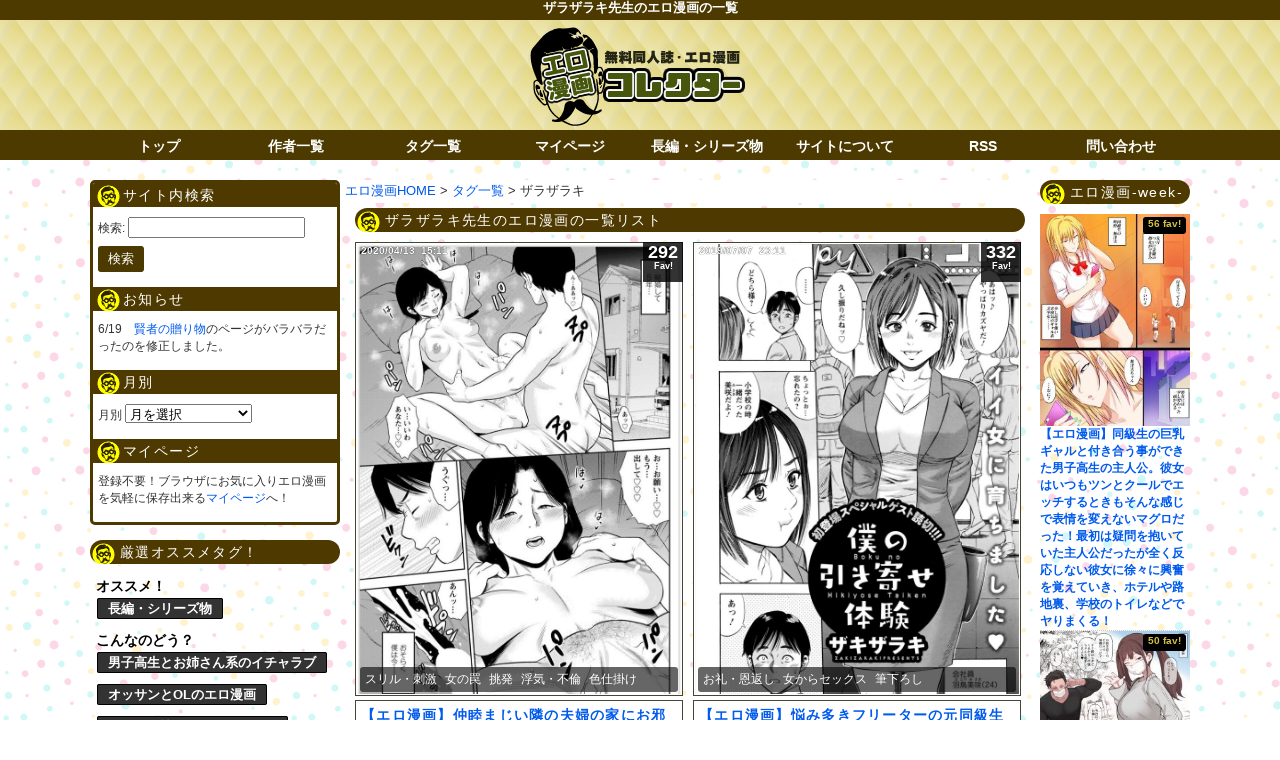

--- FILE ---
content_type: text/html; charset=UTF-8
request_url: https://eromanga-collector.com/artist/%E3%82%B6%E3%83%A9%E3%82%B6%E3%83%A9%E3%82%AD
body_size: 82576
content:
<!doctype html>

<!--[if lt IE 7]><html lang="ja" class="no-js lt-ie9 lt-ie8 lt-ie7"><![endif]-->
<!--[if (IE 7)&!(IEMobile)]><html lang="ja" class="no-js lt-ie9 lt-ie8"><![endif]-->
<!--[if (IE 8)&!(IEMobile)]><html lang="ja" class="no-js lt-ie9"><![endif]-->
<!--[if gt IE 8]><!--> <html lang="ja" class="no-js"><!--<![endif]-->
	<head>
		<meta charset="utf-8">
				<meta http-equiv="X-UA-Compatible" content="IE=edge">
		<meta name="HandheldFriendly" content="True">
		<meta name="MobileOptimized" content="320">
		<meta name="viewport" content="width=1120px"/>
		<link rel='stylesheet' id='style-css'  href='https://eromanga-collector.com/wp-content/themes/bones_custom/style.css' type='text/css' media='all' />
		<script src="//ajax.googleapis.com/ajax/libs/jquery/1.9.0/jquery.min.js"></script>
		<script type="text/javascript">
		jQuery.event.add(window, "load", function() {
		  var msie6 = $.browser == 'msie' && $.browser.version < 7;
		  if (!msie6) {
		    var tracking_ad = $('#tracking_ad').offset().top - parseFloat($('#tracking_ad').css('margin-top').replace(/auto/, 0));
		    $(window).scroll(function (event) {
		      // スクロール y座標
		      var y = $(this).scrollTop();
		      // 名前
		      if (y >= tracking_ad) {
		        // クラス指定
		        $('#tracking_ad').addClass('fixed');
		      } else {
		        $('#tracking_ad').removeClass('fixed');
		      }
		    });
		  }  
		});
		</script>
		<meta name="msapplication-TileColor" content="#f01d4f">
		<link rel="pingback" href="https://eromanga-collector.com/xmlrpc.php">
				<title>ザラザラキ | エロ漫画コレクター</title>
<style type="text/css">			.heateorSssInstagramBackground{background:radial-gradient(circle at 30% 107%,#fdf497 0,#fdf497 5%,#fd5949 45%,#d6249f 60%,#285aeb 90%)}
											.heateor_sss_horizontal_sharing .heateorSssSharing,.heateor_sss_standard_follow_icons_container .heateorSssSharing{
							color: #fff;
						border-width: 0px;
			border-style: solid;
			border-color: transparent;
		}
				.heateor_sss_horizontal_sharing .heateorSssTCBackground{
			color:#666;
		}
				.heateor_sss_horizontal_sharing .heateorSssSharing:hover,.heateor_sss_standard_follow_icons_container .heateorSssSharing:hover{
						border-color: transparent;
		}
		.heateor_sss_vertical_sharing .heateorSssSharing,.heateor_sss_floating_follow_icons_container .heateorSssSharing{
							color: #fff;
						border-width: 0px;
			border-style: solid;
			border-color: transparent;
		}
				.heateor_sss_vertical_sharing .heateorSssTCBackground{
			color:#666;
		}
				.heateor_sss_vertical_sharing .heateorSssSharing:hover,.heateor_sss_floating_follow_icons_container .heateorSssSharing:hover{
						border-color: transparent;
		}
		
		@media screen and (max-width:783px) {.heateor_sss_vertical_sharing{display:none!important}}@media screen and (max-width:783px) {.heateor_sss_floating_follow_icons_container{display:none!important}}div.heateor_sss_sharing_title{text-align:center}ul.heateor_sss_sharing_ul{width:100%;text-align:center;}div.heateor_sss_horizontal_sharing ul.heateor_sss_sharing_ul li{float:none!important;display:inline-block;}</style>
<!-- All In One SEO Pack 3.7.1[1548,1593] -->
<link rel="canonical" href="https://eromanga-collector.com/artist/%e3%82%b6%e3%83%a9%e3%82%b6%e3%83%a9%e3%82%ad" />
			<script type="text/javascript" >
				window.ga=window.ga||function(){(ga.q=ga.q||[]).push(arguments)};ga.l=+new Date;
				ga('create', 'UA-90403785-1', 'auto');
				// Plugins
				ga('require', 'linkid', 'linkid.js');
				ga('send', 'pageview');
			</script>
			<script async src="https://www.google-analytics.com/analytics.js"></script>
			<!-- All In One SEO Pack -->
<link rel='dns-prefetch' href='//s.w.org' />
<link rel="alternate" type="application/rss+xml" title="エロ漫画コレクター &raquo; ザラザラキ 作者 のフィード" href="https://eromanga-collector.com/artist/%e3%82%b6%e3%83%a9%e3%82%b6%e3%83%a9%e3%82%ad/feed" />
		<!-- This site uses the Google Analytics by MonsterInsights plugin v8.16 - Using Analytics tracking - https://www.monsterinsights.com/ -->
							<script src="//www.googletagmanager.com/gtag/js?id=G-HM5L1CC0YQ"  data-cfasync="false" data-wpfc-render="false" type="text/javascript" async></script>
			<script data-cfasync="false" data-wpfc-render="false" type="text/javascript">
				var mi_version = '8.16';
				var mi_track_user = true;
				var mi_no_track_reason = '';
				
								var disableStrs = [
										'ga-disable-G-HM5L1CC0YQ',
															'ga-disable-UA-174186914-1',
									];

				/* Function to detect opted out users */
				function __gtagTrackerIsOptedOut() {
					for (var index = 0; index < disableStrs.length; index++) {
						if (document.cookie.indexOf(disableStrs[index] + '=true') > -1) {
							return true;
						}
					}

					return false;
				}

				/* Disable tracking if the opt-out cookie exists. */
				if (__gtagTrackerIsOptedOut()) {
					for (var index = 0; index < disableStrs.length; index++) {
						window[disableStrs[index]] = true;
					}
				}

				/* Opt-out function */
				function __gtagTrackerOptout() {
					for (var index = 0; index < disableStrs.length; index++) {
						document.cookie = disableStrs[index] + '=true; expires=Thu, 31 Dec 2099 23:59:59 UTC; path=/';
						window[disableStrs[index]] = true;
					}
				}

				if ('undefined' === typeof gaOptout) {
					function gaOptout() {
						__gtagTrackerOptout();
					}
				}
								window.dataLayer = window.dataLayer || [];

				window.MonsterInsightsDualTracker = {
					helpers: {},
					trackers: {},
				};
				if (mi_track_user) {
					function __gtagDataLayer() {
						dataLayer.push(arguments);
					}

					function __gtagTracker(type, name, parameters) {
						if (!parameters) {
							parameters = {};
						}

						if (parameters.send_to) {
							__gtagDataLayer.apply(null, arguments);
							return;
						}

						if (type === 'event') {
														parameters.send_to = monsterinsights_frontend.v4_id;
							var hookName = name;
							if (typeof parameters['event_category'] !== 'undefined') {
								hookName = parameters['event_category'] + ':' + name;
							}

							if (typeof MonsterInsightsDualTracker.trackers[hookName] !== 'undefined') {
								MonsterInsightsDualTracker.trackers[hookName](parameters);
							} else {
								__gtagDataLayer('event', name, parameters);
							}
							
														parameters.send_to = monsterinsights_frontend.ua;
							__gtagDataLayer(type, name, parameters);
													} else {
							__gtagDataLayer.apply(null, arguments);
						}
					}

					__gtagTracker('js', new Date());
					__gtagTracker('set', {
						'developer_id.dZGIzZG': true,
											});
										__gtagTracker('config', 'G-HM5L1CC0YQ', {"forceSSL":"true","link_attribution":"true"} );
															__gtagTracker('config', 'UA-174186914-1', {"forceSSL":"true","link_attribution":"true"} );
										window.gtag = __gtagTracker;										(function () {
						/* https://developers.google.com/analytics/devguides/collection/analyticsjs/ */
						/* ga and __gaTracker compatibility shim. */
						var noopfn = function () {
							return null;
						};
						var newtracker = function () {
							return new Tracker();
						};
						var Tracker = function () {
							return null;
						};
						var p = Tracker.prototype;
						p.get = noopfn;
						p.set = noopfn;
						p.send = function () {
							var args = Array.prototype.slice.call(arguments);
							args.unshift('send');
							__gaTracker.apply(null, args);
						};
						var __gaTracker = function () {
							var len = arguments.length;
							if (len === 0) {
								return;
							}
							var f = arguments[len - 1];
							if (typeof f !== 'object' || f === null || typeof f.hitCallback !== 'function') {
								if ('send' === arguments[0]) {
									var hitConverted, hitObject = false, action;
									if ('event' === arguments[1]) {
										if ('undefined' !== typeof arguments[3]) {
											hitObject = {
												'eventAction': arguments[3],
												'eventCategory': arguments[2],
												'eventLabel': arguments[4],
												'value': arguments[5] ? arguments[5] : 1,
											}
										}
									}
									if ('pageview' === arguments[1]) {
										if ('undefined' !== typeof arguments[2]) {
											hitObject = {
												'eventAction': 'page_view',
												'page_path': arguments[2],
											}
										}
									}
									if (typeof arguments[2] === 'object') {
										hitObject = arguments[2];
									}
									if (typeof arguments[5] === 'object') {
										Object.assign(hitObject, arguments[5]);
									}
									if ('undefined' !== typeof arguments[1].hitType) {
										hitObject = arguments[1];
										if ('pageview' === hitObject.hitType) {
											hitObject.eventAction = 'page_view';
										}
									}
									if (hitObject) {
										action = 'timing' === arguments[1].hitType ? 'timing_complete' : hitObject.eventAction;
										hitConverted = mapArgs(hitObject);
										__gtagTracker('event', action, hitConverted);
									}
								}
								return;
							}

							function mapArgs(args) {
								var arg, hit = {};
								var gaMap = {
									'eventCategory': 'event_category',
									'eventAction': 'event_action',
									'eventLabel': 'event_label',
									'eventValue': 'event_value',
									'nonInteraction': 'non_interaction',
									'timingCategory': 'event_category',
									'timingVar': 'name',
									'timingValue': 'value',
									'timingLabel': 'event_label',
									'page': 'page_path',
									'location': 'page_location',
									'title': 'page_title',
								};
								for (arg in args) {
																		if (!(!args.hasOwnProperty(arg) || !gaMap.hasOwnProperty(arg))) {
										hit[gaMap[arg]] = args[arg];
									} else {
										hit[arg] = args[arg];
									}
								}
								return hit;
							}

							try {
								f.hitCallback();
							} catch (ex) {
							}
						};
						__gaTracker.create = newtracker;
						__gaTracker.getByName = newtracker;
						__gaTracker.getAll = function () {
							return [];
						};
						__gaTracker.remove = noopfn;
						__gaTracker.loaded = true;
						window['__gaTracker'] = __gaTracker;
					})();
									} else {
										console.log("");
					(function () {
						function __gtagTracker() {
							return null;
						}

						window['__gtagTracker'] = __gtagTracker;
						window['gtag'] = __gtagTracker;
					})();
									}
			</script>
				<!-- / Google Analytics by MonsterInsights -->
		<link rel='stylesheet' id='wpfp-css' href='https://eromanga-collector.com/wp-content/plugins/wp-favorite-posts/wpfp.css' type='text/css' />
<link rel='stylesheet' id='easy-series-css'  href='https://eromanga-collector.com/wp-content/plugins/easy-series/easy-series.css?ver=5.5.5' type='text/css' media='all' />
<link rel='stylesheet' id='wp-block-library-css'  href='https://eromanga-collector.com/wp-includes/css/dist/block-library/style.min.css?ver=5.5.5' type='text/css' media='all' />
<link rel='stylesheet' id='contact-form-7-css'  href='https://eromanga-collector.com/wp-content/plugins/contact-form-7/includes/css/styles.css?ver=5.4.1' type='text/css' media='all' />
<style id='contact-form-7-inline-css' type='text/css'>
.wpcf7 .wpcf7-recaptcha iframe {margin-bottom: 0;}.wpcf7 .wpcf7-recaptcha[data-align="center"] > div {margin: 0 auto;}.wpcf7 .wpcf7-recaptcha[data-align="right"] > div {margin: 0 0 0 auto;}
</style>
<link rel='stylesheet' id='wp-pagenavi-css'  href='https://eromanga-collector.com/wp-content/plugins/wp-pagenavi/pagenavi-css.css?ver=2.70' type='text/css' media='all' />
<link rel='stylesheet' id='heateor_sss_frontend_css-css'  href='https://eromanga-collector.com/wp-content/plugins/sassy-social-share/public/css/sassy-social-share-public.css?ver=3.3.14' type='text/css' media='all' />
<link rel='stylesheet' id='heateor_sss_sharing_default_svg-css'  href='https://eromanga-collector.com/wp-content/plugins/sassy-social-share/admin/css/sassy-social-share-svg.css?ver=3.3.14' type='text/css' media='all' />
<link rel='stylesheet' id='googleFonts-css' href="https://fonts.googleapis.com/css?family=Lato%3A400%2C700%2C400italic%2C700italic&#038;ver=5.5.5" type='text/css' media='all' />
<script type='text/javascript' src='https://eromanga-collector.com/wp-includes/js/jquery/jquery.js?ver=1.12.4-wp' id='jquery-core-js'></script>
<script type='text/javascript' src='https://eromanga-collector.com/wp-content/plugins/google-analytics-for-wordpress/assets/js/frontend-gtag.min.js?ver=8.16' id='monsterinsights-frontend-script-js'></script>
<script data-cfasync="false" data-wpfc-render="false" type="text/javascript" id='monsterinsights-frontend-script-js-extra'>/* <![CDATA[ */
var monsterinsights_frontend = {"js_events_tracking":"true","download_extensions":"doc,pdf,ppt,zip,xls,docx,pptx,xlsx","inbound_paths":"[{\"path\":\"\\\/go\\\/\",\"label\":\"affiliate\"},{\"path\":\"\\\/recommend\\\/\",\"label\":\"affiliate\"}]","home_url":"https:\/\/eromanga-collector.com","hash_tracking":"false","ua":"UA-174186914-1","v4_id":"G-HM5L1CC0YQ"};/* ]]> */
</script>
<script type='text/javascript' src='https://eromanga-collector.com/wp-content/plugins/wp-favorite-posts/script.js?ver=1.6.8' id='wp-favorite-posts-js'></script>
<link rel="EditURI" type="application/rsd+xml" title="RSD" href="https://eromanga-collector.com/xmlrpc.php?rsd" />
<link rel="wlwmanifest" type="application/wlwmanifest+xml" href="https://eromanga-collector.com/wp-includes/wlwmanifest.xml" /> 
<meta name="generator" content="WordPress 5.5.5" />
<script type="text/javascript">
	window._wp_rp_static_base_url = 'https://rp.zemanta.com/static/';
	window._wp_rp_wp_ajax_url = "https://eromanga-collector.com/wp-admin/admin-ajax.php";
	window._wp_rp_plugin_version = '3.6.1';
	window._wp_rp_post_id = '97873';
	window._wp_rp_num_rel_posts = '12';
	window._wp_rp_thumbnails = true;
	window._wp_rp_post_title = '%E3%80%90%E3%82%A8%E3%83%AD%E6%BC%AB%E7%94%BB%E3%80%91%E4%BB%B2%E7%9D%A6%E3%81%BE%E3%81%98%E3%81%84%E9%9A%A3%E3%81%AE%E5%A4%AB%E5%A9%A6%E3%81%AE%E5%AE%B6%E3%81%AB%E3%81%8A%E9%82%AA%E9%AD%94%E3%81%97%E3%81%A6%E6%97%A6%E9%82%A3%E3%82%92%E4%B8%8D%E5%80%AB%E3%81%AB%E8%AA%98%E6%83%91%E3%81%99%E3%82%8B%E3%83%89%E3%82%B9%E3%82%B1%E3%83%99%E3%83%93%E3%83%83%E3%83%81%E3%81%AA%E7%88%86%E4%B9%B3%E5%B0%82%E6%A5%AD%E4%B8%BB%E5%A9%A6%EF%BC%81%E5%BC%B7%E3%81%8C%E3%81%A3%E3%81%A6%E6%B5%AE%E6%B0%97%E3%82%92%E6%8B%92%E3%82%80%E5%BD%BC%E3%82%92%E3%81%9D%E3%81%AE%E6%B0%97%E3%81%AB%E3%81%95%E3%81%9B%E6%99%AE%E6%AE%B5%E5%91%B3%E3%82%8F%E3%81%88%E3%81%AA%E3%81%84%E5%88%BA%E6%BF%80%E3%81%A8%E8%88%88%E5%A5%AE%E3%82%92W%E4%B8%8D%E5%80%AB%E3%82%BB%E3%83%83%E3%82%AF%E3%82%B9%E3%81%A7%E5%A0%AA%E8%83%BD%E3%81%95%E3%81%9B%E3%82%8B%EF%BC%81';
	window._wp_rp_post_tags = ['%E3%82%A2%E3%83%98%E9%A1%94', '%E3%81%8F%E3%81%B1%E3%81%81', '%E4%B8%AD%E5%87%BA%E3%81%97', '%E6%89%8B%E3%82%B3%E3%82%AD', '%E8%B6%B3%E3%82%B3%E3%82%AD', '%E3%82%B9%E3%83%AA%E3%83%AB%E3%83%BB%E5%88%BA%E6%BF%80', '%E5%A5%B3%E3%81%AE%E7%BD%A0', '%E6%8C%91%E7%99%BA', '%E6%B5%AE%E6%B0%97%E3%83%BB%E4%B8%8D%E5%80%AB', '%E8%89%B2%E4%BB%95%E6%8E%9B%E3%81%91', 'alt'];
</script>
<style type="text/css">.broken_link, a.broken_link {
	text-decoration: line-through;
}</style>								
<link rel="apple-touch-icon" sizes="120x120" href="/icons/apple-touch-icon.png">
<link rel="icon" type="image/png" sizes="32x32" href="/icons/favicon-32x32.png">
<link rel="icon" type="image/png" sizes="16x16" href="/icons/favicon-16x16.png">
<link rel="manifest" href="/icons/site.webmanifest">
<link rel="mask-icon" href="/icons/safari-pinned-tab.svg" color="#5bbad5">
	</head>
	<body class="archive tax-artist term-2377">
		<header class="page-title">
			<h1 class="page-title">ザラザラキ先生のエロ漫画の一覧</h1>
		</header>
		<div class="blog-title-outer" role="banner">
			<div class="blog-title-inner">
				<h2 id="blog-title">
					<a href="https://eromanga-collector.com" title="エロ漫画コレクター" rel="home"><img src="https://eromanga-collector.com/wp-content/themes/bones_custom/images/logo.png" alt="エロ漫画コレクター"></a>
				</h2>
			</div>
		</div>
		<div class="navi">
			<div class="menu_box">
				<div id="text-3" class="widget widget_text">			<div class="textwidget"><ul class="menu01">
<li><a href="/">トップ</a></li>
<li><a href="/author-list">作者一覧</a></li>
<li><a href="/tag-list">タグ一覧</a></li>
<li><a href="/my-page">マイページ</a></li>
<li><a href="/series-list">長編・シリーズ物</a></li>
<li><a href="/about">サイトについて</a></li>

<li><a href="/?feed=rss2" target="_blank" rel="noopener noreferrer">RSS</a></li>
<li><a href="/contact">問い合わせ</a></li>
</ul></div>
		</div>			</div>
		</div>
		<div id="container">
			<div id="content" class="hfeed">
												<div id="side_wrap_left">
					<div id="cross" class="column">
						<div class="column-inner">
							<div id="search-2" class="widget widget_search"><h4 class="widget-title">サイト内検索</h4><form role="search" method="get" id="searchform" class="searchform" action="https://eromanga-collector.com/">
				<div>
					<label class="screen-reader-text" for="s">検索:</label>
					<input type="text" value="" name="s" id="s" />
					<input type="submit" id="searchsubmit" value="検索" />
				</div>
			</form></div><div id="shimi_topick-2" class="widget widget_shimi_topick"><h4 class="widget-title">お知らせ</h4><p class="topick">6/19　<a href="https://eromanga-collector.com/%e3%81%94%e5%a5%89%e4%bb%95/%e3%80%90%e3%81%88%e3%82%8d%e6%bc%ab%e7%94%bb%e3%80%91%e5%b7%a8%e4%b9%b3%e5%bd%bc%e5%a5%b3%e3%81%8c%e8%87%aa%e5%88%86%e3%81%8c%e3%81%94%e5%a5%89%e4%bb%95%e3%81%99%e3%82%8b%e7%95%aa%e3%81%a0%e3%81%a8.html">賢者の贈り物</a>のページがバラバラだったのを修正しました。<p></div><div id="archives-2" class="widget widget_archive"><h4 class="widget-title">月別</h4>		<label class="screen-reader-text" for="archives-dropdown-2">月別</label>
		<select id="archives-dropdown-2" name="archive-dropdown">
			
			<option value="">月を選択</option>
				<option value='https://eromanga-collector.com/2025/03'> 2025年3月 &nbsp;(29)</option>
	<option value='https://eromanga-collector.com/2025/02'> 2025年2月 &nbsp;(28)</option>
	<option value='https://eromanga-collector.com/2024/11'> 2024年11月 &nbsp;(9)</option>
	<option value='https://eromanga-collector.com/2024/10'> 2024年10月 &nbsp;(18)</option>
	<option value='https://eromanga-collector.com/2024/09'> 2024年9月 &nbsp;(5)</option>
	<option value='https://eromanga-collector.com/2024/08'> 2024年8月 &nbsp;(27)</option>
	<option value='https://eromanga-collector.com/2024/07'> 2024年7月 &nbsp;(25)</option>
	<option value='https://eromanga-collector.com/2024/06'> 2024年6月 &nbsp;(29)</option>
	<option value='https://eromanga-collector.com/2024/05'> 2024年5月 &nbsp;(27)</option>
	<option value='https://eromanga-collector.com/2024/04'> 2024年4月 &nbsp;(27)</option>
	<option value='https://eromanga-collector.com/2024/03'> 2024年3月 &nbsp;(29)</option>
	<option value='https://eromanga-collector.com/2024/02'> 2024年2月 &nbsp;(28)</option>
	<option value='https://eromanga-collector.com/2024/01'> 2024年1月 &nbsp;(24)</option>
	<option value='https://eromanga-collector.com/2023/12'> 2023年12月 &nbsp;(31)</option>
	<option value='https://eromanga-collector.com/2023/11'> 2023年11月 &nbsp;(30)</option>
	<option value='https://eromanga-collector.com/2023/10'> 2023年10月 &nbsp;(31)</option>
	<option value='https://eromanga-collector.com/2023/09'> 2023年9月 &nbsp;(30)</option>
	<option value='https://eromanga-collector.com/2023/08'> 2023年8月 &nbsp;(30)</option>
	<option value='https://eromanga-collector.com/2023/07'> 2023年7月 &nbsp;(31)</option>
	<option value='https://eromanga-collector.com/2023/06'> 2023年6月 &nbsp;(30)</option>
	<option value='https://eromanga-collector.com/2023/05'> 2023年5月 &nbsp;(31)</option>
	<option value='https://eromanga-collector.com/2023/04'> 2023年4月 &nbsp;(29)</option>
	<option value='https://eromanga-collector.com/2023/03'> 2023年3月 &nbsp;(31)</option>
	<option value='https://eromanga-collector.com/2023/02'> 2023年2月 &nbsp;(26)</option>
	<option value='https://eromanga-collector.com/2023/01'> 2023年1月 &nbsp;(130)</option>
	<option value='https://eromanga-collector.com/2022/12'> 2022年12月 &nbsp;(156)</option>
	<option value='https://eromanga-collector.com/2022/11'> 2022年11月 &nbsp;(141)</option>
	<option value='https://eromanga-collector.com/2022/10'> 2022年10月 &nbsp;(150)</option>
	<option value='https://eromanga-collector.com/2022/09'> 2022年9月 &nbsp;(150)</option>
	<option value='https://eromanga-collector.com/2022/08'> 2022年8月 &nbsp;(154)</option>
	<option value='https://eromanga-collector.com/2022/07'> 2022年7月 &nbsp;(154)</option>
	<option value='https://eromanga-collector.com/2022/06'> 2022年6月 &nbsp;(149)</option>
	<option value='https://eromanga-collector.com/2022/05'> 2022年5月 &nbsp;(150)</option>
	<option value='https://eromanga-collector.com/2022/04'> 2022年4月 &nbsp;(151)</option>
	<option value='https://eromanga-collector.com/2022/03'> 2022年3月 &nbsp;(155)</option>
	<option value='https://eromanga-collector.com/2022/02'> 2022年2月 &nbsp;(141)</option>
	<option value='https://eromanga-collector.com/2022/01'> 2022年1月 &nbsp;(154)</option>
	<option value='https://eromanga-collector.com/2021/12'> 2021年12月 &nbsp;(156)</option>
	<option value='https://eromanga-collector.com/2021/11'> 2021年11月 &nbsp;(149)</option>
	<option value='https://eromanga-collector.com/2021/10'> 2021年10月 &nbsp;(154)</option>
	<option value='https://eromanga-collector.com/2021/09'> 2021年9月 &nbsp;(150)</option>
	<option value='https://eromanga-collector.com/2021/08'> 2021年8月 &nbsp;(155)</option>
	<option value='https://eromanga-collector.com/2021/07'> 2021年7月 &nbsp;(155)</option>
	<option value='https://eromanga-collector.com/2021/06'> 2021年6月 &nbsp;(150)</option>
	<option value='https://eromanga-collector.com/2021/05'> 2021年5月 &nbsp;(155)</option>
	<option value='https://eromanga-collector.com/2021/04'> 2021年4月 &nbsp;(150)</option>
	<option value='https://eromanga-collector.com/2021/03'> 2021年3月 &nbsp;(134)</option>
	<option value='https://eromanga-collector.com/2021/02'> 2021年2月 &nbsp;(84)</option>
	<option value='https://eromanga-collector.com/2021/01'> 2021年1月 &nbsp;(93)</option>
	<option value='https://eromanga-collector.com/2020/12'> 2020年12月 &nbsp;(93)</option>
	<option value='https://eromanga-collector.com/2020/11'> 2020年11月 &nbsp;(88)</option>
	<option value='https://eromanga-collector.com/2020/10'> 2020年10月 &nbsp;(91)</option>
	<option value='https://eromanga-collector.com/2020/09'> 2020年9月 &nbsp;(51)</option>
	<option value='https://eromanga-collector.com/2020/08'> 2020年8月 &nbsp;(64)</option>
	<option value='https://eromanga-collector.com/2020/07'> 2020年7月 &nbsp;(105)</option>
	<option value='https://eromanga-collector.com/2020/06'> 2020年6月 &nbsp;(136)</option>
	<option value='https://eromanga-collector.com/2020/05'> 2020年5月 &nbsp;(130)</option>
	<option value='https://eromanga-collector.com/2020/04'> 2020年4月 &nbsp;(139)</option>
	<option value='https://eromanga-collector.com/2020/03'> 2020年3月 &nbsp;(140)</option>
	<option value='https://eromanga-collector.com/2020/02'> 2020年2月 &nbsp;(125)</option>
	<option value='https://eromanga-collector.com/2020/01'> 2020年1月 &nbsp;(148)</option>
	<option value='https://eromanga-collector.com/2019/12'> 2019年12月 &nbsp;(145)</option>
	<option value='https://eromanga-collector.com/2019/11'> 2019年11月 &nbsp;(146)</option>
	<option value='https://eromanga-collector.com/2019/10'> 2019年10月 &nbsp;(140)</option>
	<option value='https://eromanga-collector.com/2019/09'> 2019年9月 &nbsp;(142)</option>
	<option value='https://eromanga-collector.com/2019/08'> 2019年8月 &nbsp;(147)</option>
	<option value='https://eromanga-collector.com/2019/07'> 2019年7月 &nbsp;(150)</option>
	<option value='https://eromanga-collector.com/2019/06'> 2019年6月 &nbsp;(116)</option>
	<option value='https://eromanga-collector.com/2019/05'> 2019年5月 &nbsp;(98)</option>
	<option value='https://eromanga-collector.com/2019/04'> 2019年4月 &nbsp;(90)</option>
	<option value='https://eromanga-collector.com/2019/03'> 2019年3月 &nbsp;(97)</option>
	<option value='https://eromanga-collector.com/2019/02'> 2019年2月 &nbsp;(91)</option>
	<option value='https://eromanga-collector.com/2019/01'> 2019年1月 &nbsp;(116)</option>
	<option value='https://eromanga-collector.com/2018/12'> 2018年12月 &nbsp;(121)</option>
	<option value='https://eromanga-collector.com/2018/11'> 2018年11月 &nbsp;(133)</option>
	<option value='https://eromanga-collector.com/2018/10'> 2018年10月 &nbsp;(70)</option>
	<option value='https://eromanga-collector.com/2018/09'> 2018年9月 &nbsp;(12)</option>
	<option value='https://eromanga-collector.com/2018/08'> 2018年8月 &nbsp;(17)</option>
	<option value='https://eromanga-collector.com/2018/07'> 2018年7月 &nbsp;(42)</option>
	<option value='https://eromanga-collector.com/2018/06'> 2018年6月 &nbsp;(24)</option>
	<option value='https://eromanga-collector.com/2018/05'> 2018年5月 &nbsp;(34)</option>
	<option value='https://eromanga-collector.com/2018/04'> 2018年4月 &nbsp;(32)</option>
	<option value='https://eromanga-collector.com/2018/03'> 2018年3月 &nbsp;(57)</option>
	<option value='https://eromanga-collector.com/2018/02'> 2018年2月 &nbsp;(78)</option>
	<option value='https://eromanga-collector.com/2018/01'> 2018年1月 &nbsp;(83)</option>
	<option value='https://eromanga-collector.com/2017/12'> 2017年12月 &nbsp;(107)</option>
	<option value='https://eromanga-collector.com/2017/11'> 2017年11月 &nbsp;(82)</option>
	<option value='https://eromanga-collector.com/2017/10'> 2017年10月 &nbsp;(73)</option>
	<option value='https://eromanga-collector.com/2017/09'> 2017年9月 &nbsp;(41)</option>
	<option value='https://eromanga-collector.com/2017/08'> 2017年8月 &nbsp;(33)</option>
	<option value='https://eromanga-collector.com/2017/07'> 2017年7月 &nbsp;(50)</option>
	<option value='https://eromanga-collector.com/2017/06'> 2017年6月 &nbsp;(67)</option>
	<option value='https://eromanga-collector.com/2017/05'> 2017年5月 &nbsp;(68)</option>
	<option value='https://eromanga-collector.com/2017/04'> 2017年4月 &nbsp;(117)</option>
	<option value='https://eromanga-collector.com/2017/03'> 2017年3月 &nbsp;(219)</option>
	<option value='https://eromanga-collector.com/2017/02'> 2017年2月 &nbsp;(172)</option>
	<option value='https://eromanga-collector.com/2017/01'> 2017年1月 &nbsp;(53)</option>

		</select>

<script type="text/javascript">
/* <![CDATA[ */
(function() {
	var dropdown = document.getElementById( "archives-dropdown-2" );
	function onSelectChange() {
		if ( dropdown.options[ dropdown.selectedIndex ].value !== '' ) {
			document.location.href = this.options[ this.selectedIndex ].value;
		}
	}
	dropdown.onchange = onSelectChange;
})();
/* ]]> */
</script>
			</div><div id="text-12" class="widget widget_text"><h4 class="widget-title">マイページ</h4>			<div class="textwidget">登録不要！ブラウザにお気に入りエロ漫画を気軽に保存出来る<a href="https://eromanga-collector.com/?page_id=3232">マイページ</a>へ！</div>
		</div>						</div>
					</div>
					<div id="sub" class="column">
						<div class="column-inner">
<div class="article-originals">
<h4 class="widget-title">厳選オススメタグ！</h4>
<div class="osusume">
<style type="text/css">
<!--
div.article-originals .osusume ul
{
	padding-left : 0;
	margin : 0;
}
-->
</style>
<span>オススメ！</span><br />
<ul>
	<li><a href="/%e9%95%b7%e7%b7%a8%e3%83%bb%e3%82%b7%e3%83%aa%e3%83%bc%e3%82%ba%e7%89%a9%e3%81%ae%e3%82%a8%e3%83%ad%e6%bc%ab%e7%94%bb%e3%81%ae%e4%b8%80%e8%a6%a7">長編・シリーズ物</a></li>
</ul>
<span>こんなのどう？</span><br>
<ul>
	<li><a href="/いちゃラブセックス?woman=お姉さん系&man=男子校生">男子高生とお姉さん系のイチャラブ</a></li>
	<li><a href="/?woman=OL&man=オジサン">オッサンとOLのエロ漫画</a></li>
	<li><a href="/?woman=憧れの&man=オタク">オタクが憧れの子のエロ漫画</a></li>
	<li><a href="/レイプ?woman=黒髪ロング">黒髪ロングがレイプされるエロ漫画</a></li>
	<li><a href="/?woman=女子高生+巨乳&location=学校">女子校生が学校でヤるエロ漫画</a></li>
	<li><a href="/?man=デブ・ぽっちゃり&woman=学生">JKとデブ男のエロ漫画</a></li>
	<li><a href="/?woman=意地っ張り&man=バカ">意地っ張りとバカのエロ漫画</a></li>
	<li><a href="/いちゃラブセックス?woman=妹">妹とセックスしちゃうエロ漫画</a></li>
</ul>
<span>シチュ</span><br />
<ul>
<li><a href="/%e3%81%84%e3%81%a1%e3%82%83%e3%83%a9%e3%83%96%e3%82%bb%e3%83%83%e3%82%af%e3%82%b9">いちゃラブ</a></li>
<li><a href="/%e3%83%ac%e3%82%a4%e3%83%97">レイプ</a></li>
<li><a href="/%e8%84%85%e8%bf%ab">脅迫</a></li>
<li><a href="/%e5%82%ac%e7%9c%a0%e8%a1%93%e3%83%bb%e5%82%ac%e7%9c%a0%e3%82%a2%e3%83%97%e3%83%aa">催眠術・催眠アプリ</a></li>
<li><a href="/%e5%a5%b3%e3%81%8b%e3%82%89%e3%82%bb%e3%83%83%e3%82%af%e3%82%b9">女から</a></li>
<li><a href="/ntr">NTR</a></li>
<li><a href="/%e3%83%8f%e3%83%bc%e3%83%ac%e3%83%a0">ハーレム</a></li>
<li><a href="/%e5%a7%89%e5%a6%b9%e4%b8%bc">姉妹丼</a></li>
</ul>

<span>場所</span><br />
<ul>
<li><a href="/location/%E5%AD%A6%E6%A0%A1">学校</a></li><li><a href="/location/%E9%87%8E%E5%A4%96%E3%83%BB%E9%9D%92%E5%A7%A6">野外・青姦</a></li><li><a href="/location/%E4%BC%9A%E7%A4%BE">会社</a></li><li><a href="/location/%E6%B8%A9%E6%B3%89">温泉</a></li><li><a href="/location/%E9%9B%BB%E8%BB%8A">電車</a></li></ul>
<span>女の子</span><br />
<ul>
<li><a href="/woman/%E5%B1%9E%E6%80%A7/OL">OL</a></li><li><a href="/woman/%E5%B1%9E%E6%80%A7/%E4%BA%BA%E5%A6%BB">人妻</a></li><li><a href="/woman/%E5%B1%9E%E6%80%A7/%E5%AD%A6%E7%94%9F">学生</a></li><li><a href="/woman/%E5%B1%9E%E6%80%A7/%E3%82%A2%E3%82%A4%E3%83%89%E3%83%AB">アイドル</a></li><li><a href="/woman/%E9%96%A2%E4%BF%82/%E3%81%94%E8%BF%91%E6%89%80">ご近所</a></li><li><a href="/woman/%E9%96%A2%E4%BF%82/%E5%85%88%E8%BC%A9">先輩</a></li><li><a href="/woman/%E9%96%A2%E4%BF%82/%E5%BE%8C%E8%BC%A9">後輩</a></li><li><a href="/woman/%E9%96%A2%E4%BF%82/%E5%BD%BC%E5%A5%B3">彼女</a></li><li><a href="/woman/%E9%96%A2%E4%BF%82/%E5%BD%BC%E5%A5%B3%E3%81%AE%E5%A6%B9">彼女の妹</a></li><li><a href="/woman/%E9%96%A2%E4%BF%82/%E6%86%A7%E3%82%8C%E3%81%AE">憧れの</a></li><li><a href="/woman/%E6%80%A7%E6%A0%BC/S%E5%A5%B3">S女</a></li><li><a href="/woman/%E6%80%A7%E6%A0%BC/%E3%81%8A%E3%81%97%E3%81%A8%E3%82%84%E3%81%8B">おしとやか</a></li><li><a href="/woman/%E6%80%A7%E6%A0%BC/%E3%83%84%E3%83%B3%E3%83%87%E3%83%AC">ツンデレ</a></li><li><a href="/woman/%E6%80%A7%E6%A0%BC/%E5%B0%8F%E6%82%AA%E9%AD%94">小悪魔</a></li><li><a href="/woman/%E6%80%A7%E6%A0%BC/%E6%B7%AB%E4%B9%B1">淫乱</a></li><li><a href="/woman/%E6%9C%8D%E8%A3%85%E3%83%BB%E8%A1%A3%E8%A3%85/%E3%83%8B%E3%83%BC%E3%82%BD%E3%83%83%E3%82%AF%E3%82%B9">ニーソックス</a></li><li><a href="/woman/%E6%9C%8D%E8%A3%85%E3%83%BB%E8%A1%A3%E8%A3%85/%E5%88%B6%E6%9C%8D">制服</a></li><li><a href="/woman/%E6%9C%8D%E8%A3%85%E3%83%BB%E8%A1%A3%E8%A3%85/%E6%B0%B4%E7%9D%80">水着</a></li><li><a href="/woman/%E6%9C%8D%E8%A3%85%E3%83%BB%E8%A1%A3%E8%A3%85/%E6%B5%B4%E8%A1%A3%E3%83%BB%E5%92%8C%E6%9C%8D">浴衣・和服</a></li><li><a href="/woman/%E6%9C%8D%E8%A3%85%E3%83%BB%E8%A1%A3%E8%A3%85/%E7%9C%BC%E9%8F%A1">眼鏡</a></li><li><a href="/woman/%E7%8A%B6%E6%85%8B/%E5%87%A6%E5%A5%B3">処女</a></li><li><a href="/woman/%E8%A6%8B%E3%81%9F%E7%9B%AE/%E3%81%8A%E5%A7%89%E3%81%95%E3%82%93%E7%B3%BB">お姉さん系</a></li><li><a href="/woman/%E8%A6%8B%E3%81%9F%E7%9B%AE/%E5%B7%A8%E4%B9%B3">巨乳</a></li><li><a href="/woman/%E8%A6%8B%E3%81%9F%E7%9B%AE/%E3%82%B9%E3%83%AC%E3%83%B3%E3%83%80%E3%83%BC">スレンダー</a></li><li><a href="/woman/%E8%A6%8B%E3%81%9F%E7%9B%AE/%E8%B2%A7%E4%B9%B3">貧乳</a></li><li><a href="/woman/%E9%AB%AA%E5%9E%8B/%E3%81%8A%E3%81%95%E3%81%92%E3%83%BB%E4%B8%89%E3%81%A4%E7%B7%A8%E3%81%BF">おさげ・三つ編み</a></li><li><a href="/woman/%E9%AB%AA%E5%9E%8B/%E3%82%B7%E3%83%A7%E3%83%BC%E3%83%88%E3%83%98%E3%82%A2">ショートヘア</a></li><li><a href="/woman/%E9%AB%AA%E5%9E%8B/%E3%83%84%E3%82%A4%E3%83%B3%E3%83%86%E3%83%BC%E3%83%AB">ツインテール</a></li><li><a href="/woman/%E9%AB%AA%E5%9E%8B/%E3%83%9D%E3%83%8B%E3%83%86%E3%83%BC%E3%83%AB">ポニテール</a></li><li><a href="/woman/%E9%AB%AA%E5%9E%8B/%E9%BB%92%E9%AB%AA%E3%83%AD%E3%83%B3%E3%82%B0">黒髪ロング</a></li></ul>

<span>男の子</span><br />
<ul>
<li><a href="/man/%E3%82%AA%E3%82%BF%E3%82%AF">オタク</a></li><li><a href="/man/%E3%83%87%E3%83%96%E3%83%BB%E3%81%BD%E3%81%A3%E3%81%A1%E3%82%83%E3%82%8A">デブ・ぽっちゃり</a></li><li><a href="/man/%E3%83%90%E3%82%AB">バカ</a></li><li><a href="/man/%E5%B0%8F%E5%BF%83%E8%80%85%E3%83%BB%E5%8D%91%E5%B1%88">小心者・卑屈</a></li><li><a href="/man/%E9%9B%86%E5%9B%A3">集団</a></li></ul>
<p style="text-align:right;padding-top:5px;">⇛全てのタグは<a href="/%e3%82%a8%e3%83%ad%e3%83%9e%e3%83%b3%e3%82%ac%e3%81%ae%e3%82%bf%e3%82%b0%e4%b8%80%e8%a6%a7">コチラ</a></p>
</div>
</div>

							<div id="tag_cloud-2" class="widget widget_tag_cloud"><h4 class="widget-title">タグクラウド</h4><div class="tagcloud"><a href="https://eromanga-collector.com/./3p" class="tag-cloud-link tag-link-648 tag-link-position-1" style="font-size: 13.815384615385pt;" aria-label="3P (340個の項目)">3P</a>
<a href="https://eromanga-collector.com/./ntr" class="tag-cloud-link tag-link-209 tag-link-position-2" style="font-size: 15.107692307692pt;" aria-label="NTR (448個の項目)">NTR</a>
<a href="https://eromanga-collector.com/./%e3%81%84%e3%81%a1%e3%82%83%e3%83%a9%e3%83%96" class="tag-cloud-link tag-link-3193 tag-link-position-3" style="font-size: 17.153846153846pt;" aria-label="いちゃラブ (689個の項目)">いちゃラブ</a>
<a href="https://eromanga-collector.com/./%e3%81%84%e3%81%a1%e3%82%83%e3%83%a9%e3%83%96%e3%82%bb%e3%83%83%e3%82%af%e3%82%b9" class="tag-cloud-link tag-link-66 tag-link-position-4" style="font-size: 20.276923076923pt;" aria-label="いちゃラブセックス (1,336個の項目)">いちゃラブセックス</a>
<a href="https://eromanga-collector.com/./%e3%81%8a%e3%81%ad%e3%81%a0%e3%82%8a%e3%82%a8%e3%83%83%e3%83%81" class="tag-cloud-link tag-link-240 tag-link-position-5" style="font-size: 11.769230769231pt;" aria-label="おねだりエッチ (220個の項目)">おねだりエッチ</a>
<a href="https://eromanga-collector.com/./%e3%81%8a%e3%81%ad%e3%82%b7%e3%83%a7%e3%82%bf" class="tag-cloud-link tag-link-275 tag-link-position-6" style="font-size: 13.707692307692pt;" aria-label="おねショタ (329個の項目)">おねショタ</a>
<a href="https://eromanga-collector.com/./%e3%81%8a%e7%a4%bc%e3%83%bb%e6%81%a9%e8%bf%94%e3%81%97" class="tag-cloud-link tag-link-1141 tag-link-position-7" style="font-size: 8pt;" aria-label="お礼・恩返し (97個の項目)">お礼・恩返し</a>
<a href="https://eromanga-collector.com/./%e3%81%8a%e8%a9%a6%e3%81%97%e3%82%bb%e3%83%83%e3%82%af%e3%82%b9" class="tag-cloud-link tag-link-1382 tag-link-position-8" style="font-size: 8pt;" aria-label="お試しセックス (97個の項目)">お試しセックス</a>
<a href="https://eromanga-collector.com/./%e3%81%8f%e3%82%84%e3%81%97%e3%81%84%e3%81%a7%e3%82%82%e6%84%9f%e3%81%98%e3%81%a1%e3%82%83%e3%81%86" class="tag-cloud-link tag-link-83 tag-link-position-9" style="font-size: 8.1076923076923pt;" aria-label="くやしい…!でも…感じちゃう! (100個の項目)">くやしい…!でも…感じちゃう!</a>
<a href="https://eromanga-collector.com/./%e3%81%94%e5%a5%89%e4%bb%95" class="tag-cloud-link tag-link-287 tag-link-position-10" style="font-size: 16.292307692308pt;" aria-label="ご奉仕 (572個の項目)">ご奉仕</a>
<a href="https://eromanga-collector.com/./%e3%82%bb%e3%83%83%e3%82%af%e3%82%b9%e5%a5%bd%e3%81%8d" class="tag-cloud-link tag-link-326 tag-link-position-11" style="font-size: 12.738461538462pt;" aria-label="セックス好き (269個の項目)">セックス好き</a>
<a href="https://eromanga-collector.com/./%e3%83%8f%e3%83%a1%e6%92%ae%e3%82%8a" class="tag-cloud-link tag-link-224 tag-link-position-12" style="font-size: 8.1076923076923pt;" aria-label="ハメ撮り (99個の項目)">ハメ撮り</a>
<a href="https://eromanga-collector.com/./%e3%83%8f%e3%83%bc%e3%83%ac%e3%83%a0" class="tag-cloud-link tag-link-140 tag-link-position-13" style="font-size: 9.4pt;" aria-label="ハーレム (132個の項目)">ハーレム</a>
<a href="https://eromanga-collector.com/./%e3%83%95%e3%83%ab%e3%82%ab%e3%83%a9%e3%83%bc" class="tag-cloud-link tag-link-3783 tag-link-position-14" style="font-size: 11.876923076923pt;" aria-label="フルカラー (221個の項目)">フルカラー</a>
<a href="https://eromanga-collector.com/./%e3%83%ac%e3%82%a4%e3%83%97" class="tag-cloud-link tag-link-70 tag-link-position-15" style="font-size: 14.892307692308pt;" aria-label="レイプ (429個の項目)">レイプ</a>
<a href="https://eromanga-collector.com/./%e4%b9%b1%e4%ba%a4" class="tag-cloud-link tag-link-105 tag-link-position-16" style="font-size: 16.507692307692pt;" aria-label="乱交 (604個の項目)">乱交</a>
<a href="https://eromanga-collector.com/./%e5%82%ac%e7%9c%a0%e8%a1%93%e3%83%bb%e5%82%ac%e7%9c%a0%e3%82%a2%e3%83%97%e3%83%aa" class="tag-cloud-link tag-link-898 tag-link-position-17" style="font-size: 8.7538461538462pt;" aria-label="催眠術・催眠アプリ (113個の項目)">催眠術・催眠アプリ</a>
<a href="https://eromanga-collector.com/./%e5%88%9d%e3%82%a8%e3%83%83%e3%83%81" class="tag-cloud-link tag-link-63 tag-link-position-18" style="font-size: 18.230769230769pt;" aria-label="初エッチ (876個の項目)">初エッチ</a>
<a href="https://eromanga-collector.com/./%e5%8b%98%e9%81%95%e3%81%84" class="tag-cloud-link tag-link-1453 tag-link-position-19" style="font-size: 8.5384615384615pt;" aria-label="勘違い (108個の項目)">勘違い</a>
<a href="https://eromanga-collector.com/./%e5%8d%b3%e3%82%a8%e3%83%83%e3%83%81" class="tag-cloud-link tag-link-227 tag-link-position-20" style="font-size: 8.8615384615385pt;" aria-label="即エッチ (117個の項目)">即エッチ</a>
<a href="https://eromanga-collector.com/./%e5%a5%b3%e3%81%8b%e3%82%89%e3%82%bb%e3%83%83%e3%82%af%e3%82%b9" class="tag-cloud-link tag-link-816 tag-link-position-21" style="font-size: 22pt;" aria-label="女からセックス (1,930個の項目)">女からセックス</a>
<a href="https://eromanga-collector.com/./%e5%a5%b3%e3%81%ae%e7%bd%a0" class="tag-cloud-link tag-link-206 tag-link-position-22" style="font-size: 12.307692307692pt;" aria-label="女の罠 (245個の項目)">女の罠</a>
<a href="https://eromanga-collector.com/./%e5%a5%bd%e5%a5%87%e5%bf%83" class="tag-cloud-link tag-link-638 tag-link-position-23" style="font-size: 8.6461538461538pt;" aria-label="好奇心 (110個の項目)">好奇心</a>
<a href="https://eromanga-collector.com/./%e6%8b%98%e6%9d%9f" class="tag-cloud-link tag-link-69 tag-link-position-24" style="font-size: 8.7538461538462pt;" aria-label="拘束 (115個の項目)">拘束</a>
<a href="https://eromanga-collector.com/./%e6%8c%91%e7%99%ba" class="tag-cloud-link tag-link-996 tag-link-position-25" style="font-size: 13.061538461538pt;" aria-label="挑発 (289個の項目)">挑発</a>
<a href="https://eromanga-collector.com/./%e6%8f%b4%e5%8a%a9%e4%ba%a4%e9%9a%9b" class="tag-cloud-link tag-link-146 tag-link-position-26" style="font-size: 8.7538461538462pt;" aria-label="援助交際 (115個の項目)">援助交際</a>
<a href="https://eromanga-collector.com/./%e6%9a%b4%e8%b5%b0%e3%82%bb%e3%83%83%e3%82%af%e3%82%b9" class="tag-cloud-link tag-link-801 tag-link-position-27" style="font-size: 12.092307692308pt;" aria-label="暴走セックス (233個の項目)">暴走セックス</a>
<a href="https://eromanga-collector.com/./%e6%ac%b2%e6%83%85%e3%83%bb%e7%99%ba%e6%83%85" class="tag-cloud-link tag-link-1711 tag-link-position-28" style="font-size: 15.861538461538pt;" aria-label="欲情・発情 (529個の項目)">欲情・発情</a>
<a href="https://eromanga-collector.com/./%e6%ac%b2%e6%b1%82%e4%b8%8d%e6%ba%80%e8%a7%a3%e6%b6%88" class="tag-cloud-link tag-link-1915 tag-link-position-29" style="font-size: 10.153846153846pt;" aria-label="欲求不満解消 (155個の項目)">欲求不満解消</a>
<a href="https://eromanga-collector.com/./%e6%b3%a5%e9%85%94" class="tag-cloud-link tag-link-136 tag-link-position-30" style="font-size: 11.984615384615pt;" aria-label="泥酔・お酒 (228個の項目)">泥酔・お酒</a>
<a href="https://eromanga-collector.com/./%e6%b5%81%e3%81%95%e3%82%8c%e3%81%a6" class="tag-cloud-link tag-link-870 tag-link-position-31" style="font-size: 17.369230769231pt;" aria-label="流されて (719個の項目)">流されて</a>
<a href="https://eromanga-collector.com/./%e6%b5%ae%e6%b0%97%e3%83%bb%e4%b8%8d%e5%80%ab" class="tag-cloud-link tag-link-233 tag-link-position-32" style="font-size: 16.615384615385pt;" aria-label="浮気・不倫 (610個の項目)">浮気・不倫</a>
<a href="https://eromanga-collector.com/./%e6%b7%ab%e4%b9%b1" class="tag-cloud-link tag-link-3282 tag-link-position-33" style="font-size: 11.553846153846pt;" aria-label="淫乱 (208個の項目)">淫乱</a>
<a href="https://eromanga-collector.com/./%e7%ad%86%e4%b8%8b%e3%82%8d%e3%81%97" class="tag-cloud-link tag-link-1542 tag-link-position-34" style="font-size: 16.507692307692pt;" aria-label="筆下ろし (607個の項目)">筆下ろし</a>
<a href="https://eromanga-collector.com/./%e7%be%9e%e6%81%a5%e3%83%97%e3%83%ac%e3%82%a4" class="tag-cloud-link tag-link-1210 tag-link-position-35" style="font-size: 10.369230769231pt;" aria-label="羞恥プレイ (161個の項目)">羞恥プレイ</a>
<a href="https://eromanga-collector.com/./%e8%84%85%e8%bf%ab" class="tag-cloud-link tag-link-125 tag-link-position-36" style="font-size: 10.692307692308pt;" aria-label="脅迫 (171個の項目)">脅迫</a>
<a href="https://eromanga-collector.com/./%e8%89%b2%e4%bb%95%e6%8e%9b%e3%81%91" class="tag-cloud-link tag-link-1502 tag-link-position-37" style="font-size: 10.046153846154pt;" aria-label="色仕掛け (152個の項目)">色仕掛け</a>
<a href="https://eromanga-collector.com/./%e8%aa%bf%e6%95%99" class="tag-cloud-link tag-link-71 tag-link-position-38" style="font-size: 14.138461538462pt;" aria-label="調教 (359個の項目)">調教</a>
<a href="https://eromanga-collector.com/./%e8%bf%91%e8%a6%aa%e7%9b%b8%e5%a7%a6" class="tag-cloud-link tag-link-147 tag-link-position-39" style="font-size: 15.538461538462pt;" aria-label="近親相姦 (494個の項目)">近親相姦</a>
<a href="https://eromanga-collector.com/./%e9%80%86%e3%83%ac%e3%82%a4%e3%83%97" class="tag-cloud-link tag-link-61 tag-link-position-40" style="font-size: 11.769230769231pt;" aria-label="逆レイプ (220個の項目)">逆レイプ</a>
<a href="https://eromanga-collector.com/./%e9%96%8b%e7%99%ba" class="tag-cloud-link tag-link-1075 tag-link-position-41" style="font-size: 8.1076923076923pt;" aria-label="開発 (98個の項目)">開発</a>
<a href="https://eromanga-collector.com/./%e9%99%b5%e8%be%b1" class="tag-cloud-link tag-link-362 tag-link-position-42" style="font-size: 12.738461538462pt;" aria-label="陵辱 (271個の項目)">陵辱</a>
<a href="https://eromanga-collector.com/./%e9%9b%86%e5%9b%a3%e3%83%ac%e3%82%a4%e3%83%97" class="tag-cloud-link tag-link-160 tag-link-position-43" style="font-size: 11.876923076923pt;" aria-label="集団レイプ (223個の項目)">集団レイプ</a>
<a href="https://eromanga-collector.com/./%e9%9c%b2%e5%87%ba" class="tag-cloud-link tag-link-1174 tag-link-position-44" style="font-size: 8.2153846153846pt;" aria-label="露出 (101個の項目)">露出</a>
<a href="https://eromanga-collector.com/./%e9%9d%92%e5%a7%a6%e3%83%bb%e9%87%8e%e5%a4%96%e3%82%bb%e3%83%83%e3%82%af%e3%82%b9" class="tag-cloud-link tag-link-3850 tag-link-position-45" style="font-size: 8.7538461538462pt;" aria-label="青姦・野外セックス (115個の項目)">青姦・野外セックス</a></div>
</div><div id="shimi_comment_widget-2" class="widget widget_shimi_comment_widget"><h4 class="widget-title">最近のコメント</h4>
<div class="recent_comments">
<div class="c_wrapper"><div class="c_thumb"><a href="https://eromanga-collector.com/%e6%b3%a5%e9%85%94/%e3%80%90%e3%82%a8%e3%83%ad%e6%bc%ab%e7%94%bb%e3%80%91%e6%96%b0%e8%81%9e%e7%a4%be%e3%81%ab%e5%8b%a4%e3%82%81%e3%82%8b%e7%94%b7%e3%81%8c%e3%82%ad%e3%83%9e%e3%82%b8%e3%83%a1%e3%81%aa%e5%be%8c%e8%bc%a9ol.html"><img width="212" height="300" src="https://eromanga-collector.com/wp-content/uploads/2019/05/1557144674-212x300.jpg" class="attachment-medium size-medium wp-post-image" alt="" loading="lazy" srcset="https://eromanga-collector.com/wp-content/uploads/2019/05/1557144674-212x300.jpg 212w, https://eromanga-collector.com/wp-content/uploads/2019/05/1557144674.jpg 724w" sizes="(max-width: 212px) 100vw, 212px" /></a></div><div class="c_side_wrapper"><p class="c_title"><a href="https://eromanga-collector.com/%e6%b3%a5%e9%85%94/%e3%80%90%e3%82%a8%e3%83%ad%e6%bc%ab%e7%94%bb%e3%80%91%e6%96%b0%e8%81%9e%e7%a4%be%e3%81%ab%e5%8b%a4%e3%82%81%e3%82%8b%e7%94%b7%e3%81%8c%e3%82%ad%e3%83%9e%e3%82%b8%e3%83%a1%e3%81%aa%e5%be%8c%e8%bc%a9ol.html">【エロ漫画】新聞社に勤める男がキマジメな後輩OLと取材に来て仕事終わりに飲みに行き泥酔した彼女に車の中で迫られてカーセックスでエクスタシー！</a></p><p class="c_body">仕事上りの肉壷だぜ・・凄まじい薫りでいっぱいなんだろうなあ。</p><p class="c_info"><span class="c_author">名無し</span><span class="c_date">(1/18 22:47)</span></p></div></div><div class="c_wrapper"><div class="c_thumb"><a href="https://eromanga-collector.com/%e5%88%9d%e3%82%a8%e3%83%83%e3%83%81/%e3%80%90%e3%82%a8%e3%83%ad%e6%bc%ab%e7%94%bb%e3%80%91%e5%bd%bc%e6%b0%8f%e3%81%a8%e3%81%ae%e5%88%9d%e3%82%a8%e3%83%83%e3%83%81%e3%81%ab%e6%8c%91%e3%82%80%e6%b8%85%e6%a5%9a%e7%b3%bb%e3%81%8a%e3%81%a3.html"><img width="212" height="300" src="https://eromanga-collector.com/wp-content/uploads/2021/06/1622787190-212x300.jpg" class="attachment-medium size-medium wp-post-image" alt="" loading="lazy" srcset="https://eromanga-collector.com/wp-content/uploads/2021/06/1622787190-212x300.jpg 212w, https://eromanga-collector.com/wp-content/uploads/2021/06/1622787190-722x1024.jpg 722w, https://eromanga-collector.com/wp-content/uploads/2021/06/1622787190-768x1089.jpg 768w, https://eromanga-collector.com/wp-content/uploads/2021/06/1622787190.jpg 1080w" sizes="(max-width: 212px) 100vw, 212px" /></a></div><div class="c_side_wrapper"><p class="c_title"><a href="https://eromanga-collector.com/%e5%88%9d%e3%82%a8%e3%83%83%e3%83%81/%e3%80%90%e3%82%a8%e3%83%ad%e6%bc%ab%e7%94%bb%e3%80%91%e5%bd%bc%e6%b0%8f%e3%81%a8%e3%81%ae%e5%88%9d%e3%82%a8%e3%83%83%e3%83%81%e3%81%ab%e6%8c%91%e3%82%80%e6%b8%85%e6%a5%9a%e7%b3%bb%e3%81%8a%e3%81%a3.html">【エロ漫画】彼氏との初エッチに挑む清楚系おっとり彼女。デート前に占い師からアドバイスを受けた彼女は積極的に彼をラブホテルへと連れて行き、エロ下着姿で積極的に彼のチンポをしゃぶる！</a></p><p class="c_body">ニーソ脱いだり履いたり忙しいな・・・</p><p class="c_info"><span class="c_author">名無し</span><span class="c_date">(1/06 23:16)</span></p></div></div><div class="c_wrapper"><div class="c_thumb"><a href="https://eromanga-collector.com/%e6%b5%81%e3%81%95%e3%82%8c%e3%81%a6/%e3%80%90%e3%82%a8%e3%83%ad%e6%bc%ab%e7%94%bb%e3%80%91%e3%81%b2%e3%82%87%e3%82%93%e3%81%aa%e4%ba%8b%e3%81%8c%e3%81%8d%e3%81%a3%e3%81%8b%e3%81%91%e3%81%a7%e9%9a%a3%e4%ba%ba%e3%81%ae%e9%9d%92%e5%b9%b4.html"><img width="212" height="300" src="https://eromanga-collector.com/wp-content/uploads/2021/10/1634108350-212x300.jpg" class="attachment-medium size-medium wp-post-image" alt="" loading="lazy" srcset="https://eromanga-collector.com/wp-content/uploads/2021/10/1634108350-212x300.jpg 212w, https://eromanga-collector.com/wp-content/uploads/2021/10/1634108350-725x1024.jpg 725w, https://eromanga-collector.com/wp-content/uploads/2021/10/1634108350-768x1084.jpg 768w, https://eromanga-collector.com/wp-content/uploads/2021/10/1634108350.jpg 1080w" sizes="(max-width: 212px) 100vw, 212px" /></a></div><div class="c_side_wrapper"><p class="c_title"><a href="https://eromanga-collector.com/%e6%b5%81%e3%81%95%e3%82%8c%e3%81%a6/%e3%80%90%e3%82%a8%e3%83%ad%e6%bc%ab%e7%94%bb%e3%80%91%e3%81%b2%e3%82%87%e3%82%93%e3%81%aa%e4%ba%8b%e3%81%8c%e3%81%8d%e3%81%a3%e3%81%8b%e3%81%91%e3%81%a7%e9%9a%a3%e4%ba%ba%e3%81%ae%e9%9d%92%e5%b9%b4.html">【エロ漫画】ひょんな事がきっかけで隣人の青年の世話になる事となった貧乳ロリ娘。ロリコンな彼に欲情されてしまった彼女は流されるがままに彼と処女喪失セックスする羽目となってしまう！</a></p><p class="c_body">素晴らしい！</p><p class="c_info"><span class="c_author">名無し</span><span class="c_date">(1/03 02:17)</span></p></div></div><div class="c_wrapper"><div class="c_thumb"><a href="https://eromanga-collector.com/%e5%88%9d%e3%82%a8%e3%83%83%e3%83%81/67797.html"><img width="212" height="300" src="https://eromanga-collector.com/wp-content/uploads/2019/06/1561219925-212x300.jpg" class="attachment-medium size-medium wp-post-image" alt="" loading="lazy" srcset="https://eromanga-collector.com/wp-content/uploads/2019/06/1561219925-212x300.jpg 212w, https://eromanga-collector.com/wp-content/uploads/2019/06/1561219925.jpg 725w" sizes="(max-width: 212px) 100vw, 212px" /></a></div><div class="c_side_wrapper"><p class="c_title"><a href="https://eromanga-collector.com/%e5%88%9d%e3%82%a8%e3%83%83%e3%83%81/67797.html">【いちゃラブエロ漫画】好きな家庭教師の先生から褒められたくて勉強を頑張る一途な美少女JK！大学に受かったお祝いで先生の家に行きフェラ抜き精飲して念願の中出しセックス！</a></p><p class="c_body">今、ヌイた！！いいー作品じゃあねえか・・ふう。</p><p class="c_info"><span class="c_author">名無し</span><span class="c_date">(12/31 01:45)</span></p></div></div><div class="c_wrapper"><div class="c_thumb"><a href="https://eromanga-collector.com/%e6%b5%81%e3%81%95%e3%82%8c%e3%81%a6/%e3%80%90%e3%82%a8%e3%83%ad%e6%bc%ab%e7%94%bb%e3%80%91%e9%81%ad%e9%81%87%e3%81%97%e3%81%9f%e9%9c%b2%e5%87%ba%e7%8b%82%e3%81%8c%e3%82%af%e3%83%a9%e3%82%b9%e3%83%a1%e3%82%a4%e3%83%88%e3%81%a0%e3%81%a3.html"><img width="207" height="300" src="https://eromanga-collector.com/wp-content/uploads/2017/11/1510060417-207x300.jpg" class="attachment-medium size-medium wp-post-image" alt="" loading="lazy" srcset="https://eromanga-collector.com/wp-content/uploads/2017/11/1510060417-207x300.jpg 207w, https://eromanga-collector.com/wp-content/uploads/2017/11/1510060417.jpg 707w" sizes="(max-width: 207px) 100vw, 207px" /></a></div><div class="c_side_wrapper"><p class="c_title"><a href="https://eromanga-collector.com/%e6%b5%81%e3%81%95%e3%82%8c%e3%81%a6/%e3%80%90%e3%82%a8%e3%83%ad%e6%bc%ab%e7%94%bb%e3%80%91%e9%81%ad%e9%81%87%e3%81%97%e3%81%9f%e9%9c%b2%e5%87%ba%e7%8b%82%e3%81%8c%e3%82%af%e3%83%a9%e3%82%b9%e3%83%a1%e3%82%a4%e3%83%88%e3%81%a0%e3%81%a3.html">【エロ漫画】遭遇した露出狂がクラスメイトだったので説教していたら何故か公園で顔射され露出プレイを試す事になった</a></p><p class="c_body">やっぱみんな目の作画好きなんすね</p><p class="c_info"><span class="c_author">名無し</span><span class="c_date">(12/31 01:15)</span></p></div></div><div class="c_wrapper"><div class="c_thumb"><a href="https://eromanga-collector.com/%e3%81%84%e3%81%a1%e3%82%83%e3%83%a9%e3%83%96%e3%82%bb%e3%83%83%e3%82%af%e3%82%b9/%e3%80%90%e3%82%a8%e3%83%ad%e6%bc%ab%e7%94%bb%e3%80%91%e8%bf%b7%e4%bf%a1%e3%82%92%e4%bf%a1%e3%81%98%e3%81%a6%e6%83%b3%e3%81%84%e4%ba%ba%e3%81%ae%e5%86%99%e7%9c%9f%e3%82%92%e9%9a%a0%e3%81%97%e6%92%ae.html"><img width="213" height="300" src="https://eromanga-collector.com/wp-content/uploads/2019/02/1551096719-213x300.jpg" class="attachment-medium size-medium wp-post-image" alt="" loading="lazy" srcset="https://eromanga-collector.com/wp-content/uploads/2019/02/1551096719-213x300.jpg 213w, https://eromanga-collector.com/wp-content/uploads/2019/02/1551096719.jpg 726w" sizes="(max-width: 213px) 100vw, 213px" /></a></div><div class="c_side_wrapper"><p class="c_title"><a href="https://eromanga-collector.com/%e3%81%84%e3%81%a1%e3%82%83%e3%83%a9%e3%83%96%e3%82%bb%e3%83%83%e3%82%af%e3%82%b9/%e3%80%90%e3%82%a8%e3%83%ad%e6%bc%ab%e7%94%bb%e3%80%91%e8%bf%b7%e4%bf%a1%e3%82%92%e4%bf%a1%e3%81%98%e3%81%a6%e6%83%b3%e3%81%84%e4%ba%ba%e3%81%ae%e5%86%99%e7%9c%9f%e3%82%92%e9%9a%a0%e3%81%97%e6%92%ae.html">【エロ漫画】迷信を信じて想い人の写真を隠し撮りするピュアなJKが先輩にお膳だ立てしてもらったら彼と一緒に拘束されて性器同士をハメ合わされる！</a></p><p class="c_body">最後の眼鏡女子のヤッてる姿も見たいな</p><p class="c_info"><span class="c_author">名無し</span><span class="c_date">(12/31 01:09)</span></p></div></div><div class="c_wrapper"><div class="c_thumb"><a href="https://eromanga-collector.com/%e5%a5%b3%e3%81%ae%e7%bd%a0/%e3%80%90%e3%82%a8%e3%83%ad%e6%bc%ab%e7%94%bb%e3%80%91%e5%b7%a8%e4%b9%b3%e4%b8%8a%e5%8f%b8%e3%81%ae%e7%bd%a0%e3%81%ab%e3%81%8b%e3%81%8b%e3%81%a3%e3%81%a6%e3%83%91%e3%82%a4%e3%82%ba%e3%83%aa%e3%81%8b.html"><img width="209" height="300" src="https://eromanga-collector.com/wp-content/uploads/2017/02/001-41-712x1024-1-209x300.jpg" class="attachment-medium size-medium wp-post-image" alt="" loading="lazy" srcset="https://eromanga-collector.com/wp-content/uploads/2017/02/001-41-712x1024-1-209x300.jpg 209w, https://eromanga-collector.com/wp-content/uploads/2017/02/001-41-712x1024-1.jpg 712w" sizes="(max-width: 209px) 100vw, 209px" /></a></div><div class="c_side_wrapper"><p class="c_title"><a href="https://eromanga-collector.com/%e5%a5%b3%e3%81%ae%e7%bd%a0/%e3%80%90%e3%82%a8%e3%83%ad%e6%bc%ab%e7%94%bb%e3%80%91%e5%b7%a8%e4%b9%b3%e4%b8%8a%e5%8f%b8%e3%81%ae%e7%bd%a0%e3%81%ab%e3%81%8b%e3%81%8b%e3%81%a3%e3%81%a6%e3%83%91%e3%82%a4%e3%82%ba%e3%83%aa%e3%81%8b.html">【エロ漫画】巨乳上司の罠にかかってパイズリから生挿入で中出しフィニッシュしてしまう部下【インテリビッチ】</a></p><p class="c_body">コメ欄の見た目のせいで２ｃｈみたいになってやがる</p><p class="c_info"><span class="c_author">名無し</span><span class="c_date">(12/31 00:46)</span></p></div></div><div class="c_wrapper"><div class="c_thumb"><a href="https://eromanga-collector.com/%e5%a5%b3%e3%81%ae%e7%bd%a0/%e3%80%90%e3%82%a8%e3%83%ad%e6%bc%ab%e7%94%bb%e3%80%91%e3%81%84%e3%81%a4%e3%82%82%e8%a6%97%e3%81%8d%e8%a6%8b%e3%81%97%e3%81%a6%e3%81%8f%e3%82%8b%e6%b0%97%e3%81%ab%e3%81%aa%e3%82%8b%e5%be%8c%e8%bc%a9.html"><img width="212" height="300" src="https://eromanga-collector.com/wp-content/uploads/2018/11/1541081499-212x300.jpg" class="attachment-medium size-medium wp-post-image" alt="" loading="lazy" srcset="https://eromanga-collector.com/wp-content/uploads/2018/11/1541081499-212x300.jpg 212w, https://eromanga-collector.com/wp-content/uploads/2018/11/1541081499.jpg 725w" sizes="(max-width: 212px) 100vw, 212px" /></a></div><div class="c_side_wrapper"><p class="c_title"><a href="https://eromanga-collector.com/%e5%a5%b3%e3%81%ae%e7%bd%a0/%e3%80%90%e3%82%a8%e3%83%ad%e6%bc%ab%e7%94%bb%e3%80%91%e3%81%84%e3%81%a4%e3%82%82%e8%a6%97%e3%81%8d%e8%a6%8b%e3%81%97%e3%81%a6%e3%81%8f%e3%82%8b%e6%b0%97%e3%81%ab%e3%81%aa%e3%82%8b%e5%be%8c%e8%bc%a9.html">【エロ漫画】いつも覗き見してくる気になる後輩を逆拘束する巨乳JKが身体の相性を試そうとチンぐり返しにして勝手に扱き騎乗位の膣圧で精液搾取する！</a></p><p class="c_body">女性優位の作品は抜ける
むしろそれでしか抜けない</p><p class="c_info"><span class="c_author">名無し</span><span class="c_date">(12/31 00:39)</span></p></div></div></div>
</div><div id="categories-2" class="widget widget_categories"><h4 class="widget-title">エロマンガの作者</h4>
			<ul>
					<li class="cat-item cat-item-3433"><a href="https://eromanga-collector.com/artist/cherish">*Cherish*</a>
</li>
	<li class="cat-item cat-item-2561"><a href="https://eromanga-collector.com/artist/%ef%bc%8b%e3%81%af%e3%82%84%e3%81%bf">＋はやみ</a>
</li>
	<li class="cat-item cat-item-4703"><a href="https://eromanga-collector.com/artist/100%e5%86%86%e3%83%ad%e3%83%83%e3%82%ab%e3%83%bc">100円ロッカー</a>
</li>
	<li class="cat-item cat-item-3399"><a href="https://eromanga-collector.com/artist/140km-h">140km/h</a>
</li>
	<li class="cat-item cat-item-4514"><a href="https://eromanga-collector.com/artist/180r">180R</a>
</li>
	<li class="cat-item cat-item-4143"><a href="https://eromanga-collector.com/artist/185%e5%80%89%e5%ba%ab">185倉庫</a>
</li>
	<li class="cat-item cat-item-1410"><a href="https://eromanga-collector.com/artist/212">212</a>
</li>
	<li class="cat-item cat-item-4237"><a href="https://eromanga-collector.com/artist/2b">2B</a>
</li>
	<li class="cat-item cat-item-4898"><a href="https://eromanga-collector.com/artist/3u">3u</a>
</li>
	<li class="cat-item cat-item-2724"><a href="https://eromanga-collector.com/artist/40010%e8%a9%a6%e4%bd%9c%e5%9e%8b">40010試作型</a>
</li>
	<li class="cat-item cat-item-3983"><a href="https://eromanga-collector.com/artist/41">41</a>
</li>
	<li class="cat-item cat-item-1905"><a href="https://eromanga-collector.com/artist/7zu7">7zu7</a>
</li>
	<li class="cat-item cat-item-3948"><a href="https://eromanga-collector.com/artist/a-w-u">A.W.U</a>
</li>
	<li class="cat-item cat-item-2756"><a href="https://eromanga-collector.com/artist/ababari">ababari</a>
</li>
	<li class="cat-item cat-item-4628"><a href="https://eromanga-collector.com/artist/abarenbow-tengu">Abarenbow Tengu</a>
</li>
	<li class="cat-item cat-item-4280"><a href="https://eromanga-collector.com/artist/abgrund">abgrund</a>
</li>
	<li class="cat-item cat-item-4557"><a href="https://eromanga-collector.com/artist/acid-noel">Acid Noel</a>
</li>
	<li class="cat-item cat-item-4552"><a href="https://eromanga-collector.com/artist/acid-head">ACID-HEAD</a>
</li>
	<li class="cat-item cat-item-3394"><a href="https://eromanga-collector.com/artist/activa">ACTIVA</a>
</li>
	<li class="cat-item cat-item-4918"><a href="https://eromanga-collector.com/artist/ac%e3%81%af%e3%81%9b%e3%81%b9">ACはせべ</a>
</li>
	<li class="cat-item cat-item-5085"><a href="https://eromanga-collector.com/artist/ahobaka">AHOBAKA</a>
</li>
	<li class="cat-item cat-item-3135"><a href="https://eromanga-collector.com/artist/akg">AKG</a>
</li>
	<li class="cat-item cat-item-3801"><a href="https://eromanga-collector.com/artist/akinao">Akinao</a>
</li>
	<li class="cat-item cat-item-4499"><a href="https://eromanga-collector.com/artist/albanote">ALBANOTE</a>
</li>
	<li class="cat-item cat-item-4424"><a href="https://eromanga-collector.com/artist/alicecreation">AliceCreation</a>
</li>
	<li class="cat-item cat-item-4073"><a href="https://eromanga-collector.com/artist/alpha">Alpha</a>
</li>
	<li class="cat-item cat-item-3599"><a href="https://eromanga-collector.com/artist/amp">AMP</a>
</li>
	<li class="cat-item cat-item-4488"><a href="https://eromanga-collector.com/artist/anago">Anago</a>
</li>
	<li class="cat-item cat-item-4012"><a href="https://eromanga-collector.com/artist/andrew">Andrew</a>
</li>
	<li class="cat-item cat-item-4472"><a href="https://eromanga-collector.com/artist/angelphobia">angelphobia</a>
</li>
	<li class="cat-item cat-item-2275"><a href="https://eromanga-collector.com/artist/are">are</a>
</li>
	<li class="cat-item cat-item-4569"><a href="https://eromanga-collector.com/artist/armadillo">Armadillo</a>
</li>
	<li class="cat-item cat-item-3805"><a href="https://eromanga-collector.com/artist/asamine-tel">Asamine Tel</a>
</li>
	<li class="cat-item cat-item-3762"><a href="https://eromanga-collector.com/artist/asgo">ASGO</a>
</li>
	<li class="cat-item cat-item-5082"><a href="https://eromanga-collector.com/artist/atahuta">atahuta</a>
</li>
	<li class="cat-item cat-item-4098"><a href="https://eromanga-collector.com/artist/axz">AXZ</a>
</li>
	<li class="cat-item cat-item-4669"><a href="https://eromanga-collector.com/artist/b5%e5%90%8c%e7%9b%9f">B5同盟</a>
</li>
	<li class="cat-item cat-item-4766"><a href="https://eromanga-collector.com/artist/bbr">BBR</a>
</li>
	<li class="cat-item cat-item-2567"><a href="https://eromanga-collector.com/artist/be-ve">Be-ve</a>
</li>
	<li class="cat-item cat-item-4067"><a href="https://eromanga-collector.com/artist/bells">Bell&#039;s</a>
</li>
	<li class="cat-item cat-item-4122"><a href="https://eromanga-collector.com/artist/binzoko">BINZOKO</a>
</li>
	<li class="cat-item cat-item-3478"><a href="https://eromanga-collector.com/artist/blue-mage">Blue Mage</a>
</li>
	<li class="cat-item cat-item-5104"><a href="https://eromanga-collector.com/artist/bowalia">bowalia</a>
</li>
	<li class="cat-item cat-item-3892"><a href="https://eromanga-collector.com/artist/brave-heart-petit">BRAVE HEART petit</a>
</li>
	<li class="cat-item cat-item-4641"><a href="https://eromanga-collector.com/artist/broiler">broiler</a>
</li>
	<li class="cat-item cat-item-4137"><a href="https://eromanga-collector.com/artist/byte">Byte</a>
</li>
	<li class="cat-item cat-item-4495"><a href="https://eromanga-collector.com/artist/c-low">C-Low</a>
</li>
	<li class="cat-item cat-item-3939"><a href="https://eromanga-collector.com/artist/c8">C8</a>
</li>
	<li class="cat-item cat-item-4536"><a href="https://eromanga-collector.com/artist/caisson">CAISSON</a>
</li>
	<li class="cat-item cat-item-4333"><a href="https://eromanga-collector.com/artist/candy">CANDY</a>
</li>
	<li class="cat-item cat-item-4168"><a href="https://eromanga-collector.com/artist/celica">CELICA</a>
</li>
	<li class="cat-item cat-item-2916"><a href="https://eromanga-collector.com/artist/cello">Cello</a>
</li>
	<li class="cat-item cat-item-3583"><a href="https://eromanga-collector.com/artist/chichiyasu-factory">Chichiyasu Factory</a>
</li>
	<li class="cat-item cat-item-2307"><a href="https://eromanga-collector.com/artist/chin">chin</a>
</li>
	<li class="cat-item cat-item-3488"><a href="https://eromanga-collector.com/artist/ciaociao">ciaociao</a>
</li>
	<li class="cat-item cat-item-3381"><a href="https://eromanga-collector.com/artist/cicada">CICADA</a>
</li>
	<li class="cat-item cat-item-4595"><a href="https://eromanga-collector.com/artist/cior">Cior</a>
</li>
	<li class="cat-item cat-item-3402"><a href="https://eromanga-collector.com/artist/circle-eden">Circle Eden</a>
</li>
	<li class="cat-item cat-item-3763"><a href="https://eromanga-collector.com/artist/clochette">Clochette</a>
</li>
	<li class="cat-item cat-item-2931"><a href="https://eromanga-collector.com/artist/clone%e4%ba%ba%e9%96%93">clone人間</a>
</li>
	<li class="cat-item cat-item-4235"><a href="https://eromanga-collector.com/artist/close%e4%ba%ba%e9%96%93">close人間</a>
</li>
	<li class="cat-item cat-item-4416"><a href="https://eromanga-collector.com/artist/clover">clover</a>
</li>
	<li class="cat-item cat-item-1911"><a href="https://eromanga-collector.com/artist/cock-a-doodle-doo">Cock-a-Doodle-Doo</a>
</li>
	<li class="cat-item cat-item-3785"><a href="https://eromanga-collector.com/artist/colapi">Colapi</a>
</li>
	<li class="cat-item cat-item-4522"><a href="https://eromanga-collector.com/artist/cr-r">Cr-R</a>
</li>
	<li class="cat-item cat-item-4635"><a href="https://eromanga-collector.com/artist/crazy9">Crazy9</a>
</li>
	<li class="cat-item cat-item-4485"><a href="https://eromanga-collector.com/artist/crips">Crips</a>
</li>
	<li class="cat-item cat-item-4647"><a href="https://eromanga-collector.com/artist/cute">Cute</a>
</li>
	<li class="cat-item cat-item-1399"><a href="https://eromanga-collector.com/artist/cuvie">Cuvie</a>
</li>
	<li class="cat-item cat-item-5068"><a href="https://eromanga-collector.com/artist/dam">dam</a>
</li>
	<li class="cat-item cat-item-4029"><a href="https://eromanga-collector.com/artist/darkmaya">Darkmaya</a>
</li>
	<li class="cat-item cat-item-1994"><a href="https://eromanga-collector.com/artist/date">DATE</a>
</li>
	<li class="cat-item cat-item-4220"><a href="https://eromanga-collector.com/artist/degtyarev">DEGTYAREV</a>
</li>
	<li class="cat-item cat-item-3976"><a href="https://eromanga-collector.com/artist/dha">DHA</a>
</li>
	<li class="cat-item cat-item-4745"><a href="https://eromanga-collector.com/artist/digital-lover">Digital Lover</a>
</li>
	<li class="cat-item cat-item-2564"><a href="https://eromanga-collector.com/artist/din">DIN</a>
</li>
	<li class="cat-item cat-item-2881"><a href="https://eromanga-collector.com/artist/distance">DISTANCE</a>
</li>
	<li class="cat-item cat-item-4426"><a href="https://eromanga-collector.com/artist/doll-play">DOLL PLAY</a>
</li>
	<li class="cat-item cat-item-2553"><a href="https://eromanga-collector.com/artist/dotsuco">dotsuco</a>
</li>
	<li class="cat-item cat-item-2330"><a href="https://eromanga-collector.com/artist/dr-p">Dr.P</a>
</li>
	<li class="cat-item cat-item-5111"><a href="https://eromanga-collector.com/artist/eb110ss">EB110SS</a>
</li>
	<li class="cat-item cat-item-1599"><a href="https://eromanga-collector.com/artist/eba">EBA</a>
</li>
	<li class="cat-item cat-item-4335"><a href="https://eromanga-collector.com/artist/ed">ED</a>
</li>
	<li class="cat-item cat-item-3634"><a href="https://eromanga-collector.com/artist/elf-k">elf.k</a>
</li>
	<li class="cat-item cat-item-1941"><a href="https://eromanga-collector.com/artist/emily">emily</a>
</li>
	<li class="cat-item cat-item-4336"><a href="https://eromanga-collector.com/artist/energya">ENERGYA</a>
</li>
	<li class="cat-item cat-item-3895"><a href="https://eromanga-collector.com/artist/enji">ENJI</a>
</li>
	<li class="cat-item cat-item-3432"><a href="https://eromanga-collector.com/artist/ennui">ENNUI</a>
</li>
	<li class="cat-item cat-item-4700"><a href="https://eromanga-collector.com/artist/eo%e3%81%be%e3%81%95%e3%81%8b">EOまさか</a>
</li>
	<li class="cat-item cat-item-4966"><a href="https://eromanga-collector.com/artist/ep2fun">ep2fun</a>
</li>
	<li class="cat-item cat-item-4120"><a href="https://eromanga-collector.com/artist/erere">Erere</a>
</li>
	<li class="cat-item cat-item-4445"><a href="https://eromanga-collector.com/artist/erotomania">EROTOMANIA</a>
</li>
	<li class="cat-item cat-item-4384"><a href="https://eromanga-collector.com/artist/evork-festa">Evork Festa</a>
</li>
	<li class="cat-item cat-item-4560"><a href="https://eromanga-collector.com/artist/fake-star">FAKE STAR</a>
</li>
	<li class="cat-item cat-item-4377"><a href="https://eromanga-collector.com/artist/flat">FLAT</a>
</li>
	<li class="cat-item cat-item-4217"><a href="https://eromanga-collector.com/artist/flavor-graphics">FLAVOR GRAPHICS</a>
</li>
	<li class="cat-item cat-item-3241"><a href="https://eromanga-collector.com/artist/fraeulein">Fraeulein</a>
</li>
	<li class="cat-item cat-item-3956"><a href="https://eromanga-collector.com/artist/freewill">FreeWill</a>
</li>
	<li class="cat-item cat-item-4441"><a href="https://eromanga-collector.com/artist/from-nuts">From nuts</a>
</li>
	<li class="cat-item cat-item-2247"><a href="https://eromanga-collector.com/artist/fu-ta">fu-ta</a>
</li>
	<li class="cat-item cat-item-3652"><a href="https://eromanga-collector.com/artist/gallery-walhalla">gallery walhalla</a>
</li>
	<li class="cat-item cat-item-3130"><a href="https://eromanga-collector.com/artist/geko">GEKO</a>
</li>
	<li class="cat-item cat-item-4896"><a href="https://eromanga-collector.com/artist/gemu555">gemu555</a>
</li>
	<li class="cat-item cat-item-2751"><a href="https://eromanga-collector.com/artist/gggg">GGGG</a>
</li>
	<li class="cat-item cat-item-4604"><a href="https://eromanga-collector.com/artist/glamour-works">GLAMOUR WORKS</a>
</li>
	<li class="cat-item cat-item-3707"><a href="https://eromanga-collector.com/artist/gold-rush">GOLD RUSH</a>
</li>
	<li class="cat-item cat-item-4559"><a href="https://eromanga-collector.com/artist/gomupu">gomupu</a>
</li>
	<li class="cat-item cat-item-2557"><a href="https://eromanga-collector.com/artist/gonza">gonza</a>
</li>
	<li class="cat-item cat-item-1004"><a href="https://eromanga-collector.com/artist/goo-paaa">goo-paaa</a>
</li>
	<li class="cat-item cat-item-4358"><a href="https://eromanga-collector.com/artist/guild-plus">Guild Plus</a>
</li>
	<li class="cat-item cat-item-4480"><a href="https://eromanga-collector.com/artist/guilty-hearts">GUILTY HEARTS</a>
</li>
	<li class="cat-item cat-item-3257"><a href="https://eromanga-collector.com/artist/gurum">GURUM</a>
</li>
	<li class="cat-item cat-item-3796"><a href="https://eromanga-collector.com/artist/gyony">Gyony</a>
</li>
	<li class="cat-item cat-item-1167"><a href="https://eromanga-collector.com/artist/h9">H9</a>
</li>
	<li class="cat-item cat-item-3627"><a href="https://eromanga-collector.com/artist/hal">hal</a>
</li>
	<li class="cat-item cat-item-920"><a href="https://eromanga-collector.com/artist/hamao">Hamao</a>
</li>
	<li class="cat-item cat-item-2510"><a href="https://eromanga-collector.com/artist/hamunohei">HamunoHei</a>
</li>
	<li class="cat-item cat-item-2718"><a href="https://eromanga-collector.com/artist/hanabi">HANABi</a>
</li>
	<li class="cat-item cat-item-3770"><a href="https://eromanga-collector.com/artist/happy-present">Happy Present</a>
</li>
	<li class="cat-item cat-item-4621"><a href="https://eromanga-collector.com/artist/harem">Harem</a>
</li>
	<li class="cat-item cat-item-1904"><a href="https://eromanga-collector.com/artist/harino646">harino646</a>
</li>
	<li class="cat-item cat-item-3624"><a href="https://eromanga-collector.com/artist/haruhisky">haruhisky</a>
</li>
	<li class="cat-item cat-item-3332"><a href="https://eromanga-collector.com/artist/haz">Haz</a>
</li>
	<li class="cat-item cat-item-4347"><a href="https://eromanga-collector.com/artist/hidarikiki">HIDARIkiki</a>
</li>
	<li class="cat-item cat-item-4247"><a href="https://eromanga-collector.com/artist/highway%e5%b0%82%e5%8b%99">HIGHWAY専務</a>
</li>
	<li class="cat-item cat-item-2383"><a href="https://eromanga-collector.com/artist/hirno">Hirno</a>
</li>
	<li class="cat-item cat-item-718"><a href="https://eromanga-collector.com/artist/hisasi">Hisasi</a>
</li>
	<li class="cat-item cat-item-4803"><a href="https://eromanga-collector.com/artist/hnzm">HNZM</a>
</li>
	<li class="cat-item cat-item-4367"><a href="https://eromanga-collector.com/artist/hotel-negresco">Hotel Negresco</a>
</li>
	<li class="cat-item cat-item-3429"><a href="https://eromanga-collector.com/artist/hroz">Hroz</a>
</li>
	<li class="cat-item cat-item-2632"><a href="https://eromanga-collector.com/artist/ice">ICE</a>
</li>
	<li class="cat-item cat-item-2873"><a href="https://eromanga-collector.com/artist/ichiro">ichiro</a>
</li>
	<li class="cat-item cat-item-3349"><a href="https://eromanga-collector.com/artist/in-the-sky">In The Sky</a>
</li>
	<li class="cat-item cat-item-1475"><a href="https://eromanga-collector.com/artist/inago">INAGO</a>
</li>
	<li class="cat-item cat-item-4483"><a href="https://eromanga-collector.com/artist/inazuma">INAZUMA</a>
</li>
	<li class="cat-item cat-item-2231"><a href="https://eromanga-collector.com/artist/inkey">inkey</a>
</li>
	<li class="cat-item cat-item-2252"><a href="https://eromanga-collector.com/artist/inono">inono</a>
</li>
	<li class="cat-item cat-item-3497"><a href="https://eromanga-collector.com/artist/inst">Inst</a>
</li>
	<li class="cat-item cat-item-937"><a href="https://eromanga-collector.com/artist/isao">isao</a>
</li>
	<li class="cat-item cat-item-3802"><a href="https://eromanga-collector.com/artist/itachou">Itachou</a>
</li>
	<li class="cat-item cat-item-4999"><a href="https://eromanga-collector.com/artist/itotin">itotin</a>
</li>
	<li class="cat-item cat-item-4818"><a href="https://eromanga-collector.com/artist/itoyoko">ITOYOKO</a>
</li>
	<li class="cat-item cat-item-3576"><a href="https://eromanga-collector.com/artist/j-d-world">J.D.World</a>
</li>
	<li class="cat-item cat-item-2334"><a href="https://eromanga-collector.com/artist/jema">jema</a>
</li>
	<li class="cat-item cat-item-4528"><a href="https://eromanga-collector.com/artist/jumbomax">JUMBOMAX</a>
</li>
	<li class="cat-item cat-item-2398"><a href="https://eromanga-collector.com/artist/jun">Jun</a>
</li>
	<li class="cat-item cat-item-4584"><a href="https://eromanga-collector.com/artist/junk%e3%82%bb%e3%83%b3%e3%82%bf%e3%83%bc%e4%ba%80%e6%a8%aa">JUNKセンター亀横</a>
</li>
	<li class="cat-item cat-item-4219"><a href="https://eromanga-collector.com/artist/k-f-d">K.F.D.</a>
</li>
	<li class="cat-item cat-item-3574"><a href="https://eromanga-collector.com/artist/k%e2%98%86h">K☆H</a>
</li>
	<li class="cat-item cat-item-4111"><a href="https://eromanga-collector.com/artist/k2%e3%83%9e%e3%83%b3%e3%83%9b%e3%83%bc%e3%83%ab">K2マンホール</a>
</li>
	<li class="cat-item cat-item-1456"><a href="https://eromanga-collector.com/artist/kakao">kakao</a>
</li>
	<li class="cat-item cat-item-1660"><a href="https://eromanga-collector.com/artist/kanbe">kanbe</a>
</li>
	<li class="cat-item cat-item-1926"><a href="https://eromanga-collector.com/artist/kanzume">KANZUME</a>
</li>
	<li class="cat-item cat-item-3173"><a href="https://eromanga-collector.com/artist/katuu">KATUU</a>
</li>
	<li class="cat-item cat-item-4636"><a href="https://eromanga-collector.com/artist/kazu">KAZU</a>
</li>
	<li class="cat-item cat-item-4007"><a href="https://eromanga-collector.com/artist/kh">KH</a>
</li>
	<li class="cat-item cat-item-1452"><a href="https://eromanga-collector.com/artist/kiasa">kiasa</a>
</li>
	<li class="cat-item cat-item-5022"><a href="https://eromanga-collector.com/artist/kinntarou">kinntarou</a>
</li>
	<li class="cat-item cat-item-4561"><a href="https://eromanga-collector.com/artist/ki%e7%b4%97">KI紗</a>
</li>
	<li class="cat-item cat-item-1413"><a href="https://eromanga-collector.com/artist/kloah">Kloah</a>
</li>
	<li class="cat-item cat-item-2712"><a href="https://eromanga-collector.com/artist/kochi">kochi</a>
</li>
	<li class="cat-item cat-item-4087"><a href="https://eromanga-collector.com/artist/konnyaku">konnyaku</a>
</li>
	<li class="cat-item cat-item-3696"><a href="https://eromanga-collector.com/artist/lena-7">LEN[A-7]</a>
</li>
	<li class="cat-item cat-item-1922"><a href="https://eromanga-collector.com/artist/linda">LINDA</a>
</li>
	<li class="cat-item cat-item-4103"><a href="https://eromanga-collector.com/artist/liry-rain">Liry Rain</a>
</li>
	<li class="cat-item cat-item-2684"><a href="https://eromanga-collector.com/artist/lithium">Lithium</a>
</li>
	<li class="cat-item cat-item-997"><a href="https://eromanga-collector.com/artist/locon">locon</a>
</li>
	<li class="cat-item cat-item-4531"><a href="https://eromanga-collector.com/artist/loli%e8%a5%bf%e6%b4%8b%e5%89%a3">LOLI西洋剣</a>
</li>
	<li class="cat-item cat-item-3153"><a href="https://eromanga-collector.com/artist/lord%e8%be%9b%e5%91%b3%e4%ba%ad">LORD辛味亭</a>
</li>
	<li class="cat-item cat-item-3464"><a href="https://eromanga-collector.com/artist/lovelovedoll">LOVELOVEDOLL</a>
</li>
	<li class="cat-item cat-item-4191"><a href="https://eromanga-collector.com/artist/lunacy">LUNACY</a>
</li>
	<li class="cat-item cat-item-2405"><a href="https://eromanga-collector.com/artist/ma-yu">ma-yu</a>
</li>
	<li class="cat-item cat-item-4498"><a href="https://eromanga-collector.com/artist/mac-v">MAC-V</a>
</li>
	<li class="cat-item cat-item-4674"><a href="https://eromanga-collector.com/artist/magicalflight">MagicalFlight</a>
</li>
	<li class="cat-item cat-item-2864"><a href="https://eromanga-collector.com/artist/majoccoid">majoccoid</a>
</li>
	<li class="cat-item cat-item-2190"><a href="https://eromanga-collector.com/artist/makki">makki</a>
</li>
	<li class="cat-item cat-item-4909"><a href="https://eromanga-collector.com/artist/man">mAn</a>
</li>
	<li class="cat-item cat-item-4520"><a href="https://eromanga-collector.com/artist/maro">MARO</a>
</li>
	<li class="cat-item cat-item-2189"><a href="https://eromanga-collector.com/artist/maruta">MARUTA</a>
</li>
	<li class="cat-item cat-item-3788"><a href="https://eromanga-collector.com/artist/mauve">Mauve</a>
</li>
	<li class="cat-item cat-item-3284"><a href="https://eromanga-collector.com/artist/mc">MC</a>
</li>
	<li class="cat-item cat-item-4243"><a href="https://eromanga-collector.com/artist/megadrive">MEGADRIVE</a>
</li>
	<li class="cat-item cat-item-3549"><a href="https://eromanga-collector.com/artist/ment">ment</a>
</li>
	<li class="cat-item cat-item-812"><a href="https://eromanga-collector.com/artist/mgmee">MGMEE</a>
</li>
	<li class="cat-item cat-item-4298"><a href="https://eromanga-collector.com/artist/mgw">MGW</a>
</li>
	<li class="cat-item cat-item-2725"><a href="https://eromanga-collector.com/artist/mg%e3%82%b8%e3%83%a7%e3%83%bc">MGジョー</a>
</li>
	<li class="cat-item cat-item-4644"><a href="https://eromanga-collector.com/artist/mil">mil</a>
</li>
	<li class="cat-item cat-item-4459"><a href="https://eromanga-collector.com/artist/mint-chocolate">Mint Chocolate</a>
</li>
	<li class="cat-item cat-item-4551"><a href="https://eromanga-collector.com/artist/misty-isle">Misty Isle</a>
</li>
	<li class="cat-item cat-item-2081"><a href="https://eromanga-collector.com/artist/mogg">mogg</a>
</li>
	<li class="cat-item cat-item-1024"><a href="https://eromanga-collector.com/artist/momi">momi</a>
</li>
	<li class="cat-item cat-item-2768"><a href="https://eromanga-collector.com/artist/mon-mon">MON-MON</a>
</li>
	<li class="cat-item cat-item-4631"><a href="https://eromanga-collector.com/artist/muk">MUK</a>
</li>
	<li class="cat-item cat-item-1857"><a href="https://eromanga-collector.com/artist/naburu">NABURU</a>
</li>
	<li class="cat-item cat-item-3803"><a href="https://eromanga-collector.com/artist/nachisuke">Nachisuke</a>
</li>
	<li class="cat-item cat-item-4941"><a href="https://eromanga-collector.com/artist/nagy">Nagy</a>
</li>
	<li class="cat-item cat-item-3964"><a href="https://eromanga-collector.com/artist/nanao">NANAO</a>
</li>
	<li class="cat-item cat-item-3166"><a href="https://eromanga-collector.com/artist/nanohana">nanohana</a>
</li>
	<li class="cat-item cat-item-1146"><a href="https://eromanga-collector.com/artist/naz">NAZ</a>
</li>
	<li class="cat-item cat-item-4307"><a href="https://eromanga-collector.com/artist/ncp">NCP</a>
</li>
	<li class="cat-item cat-item-4614"><a href="https://eromanga-collector.com/artist/nightmare-express-%e6%82%aa%e5%a4%a2%e3%81%ae%e5%ae%85%e9%85%8d%e4%be%bf">Nightmare Express-悪夢の宅配便-</a>
</li>
	<li class="cat-item cat-item-2282"><a href="https://eromanga-collector.com/artist/nod%e9%a3%b4">nod飴</a>
</li>
	<li class="cat-item cat-item-2602"><a href="https://eromanga-collector.com/artist/noise">Noise</a>
</li>
	<li class="cat-item cat-item-4157"><a href="https://eromanga-collector.com/artist/nor">NoR</a>
</li>
	<li class="cat-item cat-item-5015"><a href="https://eromanga-collector.com/artist/oberon">oberon</a>
</li>
	<li class="cat-item cat-item-3771"><a href="https://eromanga-collector.com/artist/ohkura-bekkan">Ohkura Bekkan</a>
</li>
	<li class="cat-item cat-item-1408"><a href="https://eromanga-collector.com/artist/okawari">OKAWARI</a>
</li>
	<li class="cat-item cat-item-4660"><a href="https://eromanga-collector.com/artist/omega-2-d">OMEGA 2-D</a>
</li>
	<li class="cat-item cat-item-4657"><a href="https://eromanga-collector.com/artist/open-road">OPEN ROAD</a>
</li>
	<li class="cat-item cat-item-4011"><a href="https://eromanga-collector.com/artist/orangemaru">OrangeMaru</a>
</li>
	<li class="cat-item cat-item-2063"><a href="https://eromanga-collector.com/artist/orico">orico</a>
</li>
	<li class="cat-item cat-item-1347"><a href="https://eromanga-collector.com/artist/ouma">OUMA</a>
</li>
	<li class="cat-item cat-item-4340"><a href="https://eromanga-collector.com/artist/overall">OVERALL</a>
</li>
	<li class="cat-item cat-item-4193"><a href="https://eromanga-collector.com/artist/p-collection">P-collection</a>
</li>
	<li class="cat-item cat-item-4293"><a href="https://eromanga-collector.com/artist/p-forest-2">P-Forest</a>
</li>
	<li class="cat-item cat-item-3537"><a href="https://eromanga-collector.com/artist/pp">P:P</a>
</li>
	<li class="cat-item cat-item-4250"><a href="https://eromanga-collector.com/artist/p-forest">P.Forest</a>
</li>
	<li class="cat-item cat-item-4479"><a href="https://eromanga-collector.com/artist/p-p-d">P.P.D</a>
</li>
	<li class="cat-item cat-item-3210"><a href="https://eromanga-collector.com/artist/pai%e3%82%8c%e3%81%a3%e3%81%97%e3%82%85">Paiれっしゅ</a>
</li>
	<li class="cat-item cat-item-4327"><a href="https://eromanga-collector.com/artist/paranoia-cat">PARANOIA CAT</a>
</li>
	<li class="cat-item cat-item-3587"><a href="https://eromanga-collector.com/artist/pastel-wing">PASTEL WING</a>
</li>
	<li class="cat-item cat-item-3548"><a href="https://eromanga-collector.com/artist/penetrate">Penetrate</a>
</li>
	<li class="cat-item cat-item-2607"><a href="https://eromanga-collector.com/artist/pennel">Pennel</a>
</li>
	<li class="cat-item cat-item-2780"><a href="https://eromanga-collector.com/artist/phlly">Phlly</a>
</li>
	<li class="cat-item cat-item-3322"><a href="https://eromanga-collector.com/artist/piaroo">Piaroo</a>
</li>
	<li class="cat-item cat-item-3460"><a href="https://eromanga-collector.com/artist/pinacotheca">Pinacotheca</a>
</li>
	<li class="cat-item cat-item-3566"><a href="https://eromanga-collector.com/artist/pinkjoe">Pinkjoe</a>
</li>
	<li class="cat-item cat-item-3899"><a href="https://eromanga-collector.com/artist/piro">Piro</a>
</li>
	<li class="cat-item cat-item-5044"><a href="https://eromanga-collector.com/artist/pi%e3%82%a8%e3%83%ad">PIエロ</a>
</li>
	<li class="cat-item cat-item-4014"><a href="https://eromanga-collector.com/artist/plant">PLANT</a>
</li>
	<li class="cat-item cat-item-3544"><a href="https://eromanga-collector.com/artist/prism-store">Prism Store</a>
</li>
	<li class="cat-item cat-item-4606"><a href="https://eromanga-collector.com/artist/pyramid-house">Pyramid House</a>
</li>
	<li class="cat-item cat-item-4666"><a href="https://eromanga-collector.com/artist/q-model">Q-MODEL</a>
</li>
	<li class="cat-item cat-item-4356"><a href="https://eromanga-collector.com/artist/q-pee%e3%81%93%e3%81%9e%e3%81%86">Q-peeこぞう</a>
</li>
	<li class="cat-item cat-item-1237"><a href="https://eromanga-collector.com/artist/qoopie">Qoopie</a>
</li>
	<li class="cat-item cat-item-3354"><a href="https://eromanga-collector.com/artist/q%e5%90%8c%e4%ba%ba">Q同人</a>
</li>
	<li class="cat-item cat-item-4838"><a href="https://eromanga-collector.com/artist/rate">RaTe</a>
</li>
	<li class="cat-item cat-item-5092"><a href="https://eromanga-collector.com/artist/raymon">RAYMON</a>
</li>
	<li class="cat-item cat-item-2489"><a href="https://eromanga-collector.com/artist/rca">rca</a>
</li>
	<li class="cat-item cat-item-1799"><a href="https://eromanga-collector.com/artist/reco">Reco</a>
</li>
	<li class="cat-item cat-item-4523"><a href="https://eromanga-collector.com/artist/red-crown">RED CROWN</a>
</li>
	<li class="cat-item cat-item-4121"><a href="https://eromanga-collector.com/artist/red_romanov">Red_Romanov</a>
</li>
	<li class="cat-item cat-item-4795"><a href="https://eromanga-collector.com/artist/red-rum">RED-RUM</a>
</li>
	<li class="cat-item cat-item-4079"><a href="https://eromanga-collector.com/artist/reddelicious">RedDelicious</a>
</li>
	<li class="cat-item cat-item-1462"><a href="https://eromanga-collector.com/artist/redlight">REDLIGHT</a>
</li>
	<li class="cat-item cat-item-2382"><a href="https://eromanga-collector.com/artist/redrop">ReDrop</a>
</li>
	<li class="cat-item cat-item-3481"><a href="https://eromanga-collector.com/artist/reis-room">REI&#039;S ROOM</a>
</li>
	<li class="cat-item cat-item-3419"><a href="https://eromanga-collector.com/artist/ren">Ren</a>
</li>
	<li class="cat-item cat-item-3133"><a href="https://eromanga-collector.com/artist/rhasta">Rhasta</a>
</li>
	<li class="cat-item cat-item-4151"><a href="https://eromanga-collector.com/artist/rico">Rico</a>
</li>
	<li class="cat-item cat-item-3498"><a href="https://eromanga-collector.com/artist/rico-ba-ico-ba">Rico-ba &amp; Ico-ba</a>
</li>
	<li class="cat-item cat-item-4864"><a href="https://eromanga-collector.com/artist/rifuru">RIFURU</a>
</li>
	<li class="cat-item cat-item-3602"><a href="https://eromanga-collector.com/artist/rm-rf">RM-RF*</a>
</li>
	<li class="cat-item cat-item-2526"><a href="https://eromanga-collector.com/artist/ros">ROS</a>
</li>
	<li class="cat-item cat-item-4211"><a href="https://eromanga-collector.com/artist/rudoni">Rudoni</a>
</li>
	<li class="cat-item cat-item-5054"><a href="https://eromanga-collector.com/artist/runa">runa</a>
</li>
	<li class="cat-item cat-item-2147"><a href="https://eromanga-collector.com/artist/saga%e3%83%bb%e3%82%b8%e3%83%a7%e3%83%bc">saga・ジョー</a>
</li>
	<li class="cat-item cat-item-876"><a href="https://eromanga-collector.com/artist/saitom">saitom</a>
</li>
	<li class="cat-item cat-item-1967"><a href="https://eromanga-collector.com/artist/sakula">SAKULA</a>
</li>
	<li class="cat-item cat-item-1684"><a href="https://eromanga-collector.com/artist/santa">santa</a>
</li>
	<li class="cat-item cat-item-3396"><a href="https://eromanga-collector.com/artist/sas">SAS</a>
</li>
	<li class="cat-item cat-item-4731"><a href="https://eromanga-collector.com/artist/sasayuki">SASAYUKi</a>
</li>
	<li class="cat-item cat-item-2015"><a href="https://eromanga-collector.com/artist/savan">SAVAN</a>
</li>
	<li class="cat-item cat-item-3993"><a href="https://eromanga-collector.com/artist/sen">SeN</a>
</li>
	<li class="cat-item cat-item-3772"><a href="https://eromanga-collector.com/artist/sequence-breaker">Sequence Breaker</a>
</li>
	<li class="cat-item cat-item-3518"><a href="https://eromanga-collector.com/artist/seventh-zest">seventh zest</a>
</li>
	<li class="cat-item cat-item-2649"><a href="https://eromanga-collector.com/artist/sgk">SGK</a>
</li>
	<li class="cat-item cat-item-2188"><a href="https://eromanga-collector.com/artist/shake">ShAKe</a>
</li>
	<li class="cat-item cat-item-4942"><a href="https://eromanga-collector.com/artist/shibi">ShiBi</a>
</li>
	<li class="cat-item cat-item-2511"><a href="https://eromanga-collector.com/artist/shift">shift</a>
</li>
	<li class="cat-item cat-item-4409"><a href="https://eromanga-collector.com/artist/shimajiya">Shimajiya</a>
</li>
	<li class="cat-item cat-item-3059"><a href="https://eromanga-collector.com/artist/shingo">Shingo.</a>
</li>
	<li class="cat-item cat-item-3515"><a href="https://eromanga-collector.com/artist/shuz">shuz</a>
</li>
	<li class="cat-item cat-item-1697"><a href="https://eromanga-collector.com/artist/sian">sian</a>
</li>
	<li class="cat-item cat-item-4819"><a href="https://eromanga-collector.com/artist/sink">SINK</a>
</li>
	<li class="cat-item cat-item-4253"><a href="https://eromanga-collector.com/artist/sister-mytory">Sister Mytory</a>
</li>
	<li class="cat-item cat-item-4338"><a href="https://eromanga-collector.com/artist/six-shot">SIX SHOT</a>
</li>
	<li class="cat-item cat-item-2838"><a href="https://eromanga-collector.com/artist/smac">SMAC</a>
</li>
	<li class="cat-item cat-item-4744"><a href="https://eromanga-collector.com/artist/smysle">SMYSLE</a>
</li>
	<li class="cat-item cat-item-4791"><a href="https://eromanga-collector.com/artist/sniff-dogs">Sniff Dogs</a>
</li>
	<li class="cat-item cat-item-2052"><a href="https://eromanga-collector.com/artist/soi">Soi</a>
</li>
	<li class="cat-item cat-item-3398"><a href="https://eromanga-collector.com/artist/solid-air">SOLID AIR</a>
</li>
	<li class="cat-item cat-item-2926"><a href="https://eromanga-collector.com/artist/sorani">sorani</a>
</li>
	<li class="cat-item cat-item-2385"><a href="https://eromanga-collector.com/artist/sowitchraw">Sowitchraw</a>
</li>
	<li class="cat-item cat-item-3773"><a href="https://eromanga-collector.com/artist/space-whale">Space Whale</a>
</li>
	<li class="cat-item cat-item-3472"><a href="https://eromanga-collector.com/artist/speed-of-sound">Speed of Sound</a>
</li>
	<li class="cat-item cat-item-3577"><a href="https://eromanga-collector.com/artist/spellcaster">spellcaster.</a>
</li>
	<li class="cat-item cat-item-5073"><a href="https://eromanga-collector.com/artist/stem">stem</a>
</li>
	<li class="cat-item cat-item-3355"><a href="https://eromanga-collector.com/artist/story-circle">Story Circle</a>
</li>
	<li class="cat-item cat-item-3550"><a href="https://eromanga-collector.com/artist/stray-tiger">STRAY TIGER</a>
</li>
	<li class="cat-item cat-item-4234"><a href="https://eromanga-collector.com/artist/studio-pal">STUDIO PAL</a>
</li>
	<li class="cat-item cat-item-4291"><a href="https://eromanga-collector.com/artist/studio-tiamat">STUDIO TIAMAT</a>
</li>
	<li class="cat-item cat-item-4231"><a href="https://eromanga-collector.com/artist/sugarspot">SUGAR(S)POT</a>
</li>
	<li class="cat-item cat-item-4969"><a href="https://eromanga-collector.com/artist/sugarbt">sugarBt</a>
</li>
	<li class="cat-item cat-item-4462"><a href="https://eromanga-collector.com/artist/sunset-dreamer">Sunset Dreamer</a>
</li>
	<li class="cat-item cat-item-4378"><a href="https://eromanga-collector.com/artist/sweet%e2%98%86jasmine">sweet☆jasmine</a>
</li>
	<li class="cat-item cat-item-2818"><a href="https://eromanga-collector.com/artist/syou">syou</a>
</li>
	<li class="cat-item cat-item-4626"><a href="https://eromanga-collector.com/artist/t-heaven">T-HEAVEN</a>
</li>
	<li class="cat-item cat-item-3520"><a href="https://eromanga-collector.com/artist/takuma-s">Takuma.S</a>
</li>
	<li class="cat-item cat-item-5065"><a href="https://eromanga-collector.com/artist/takumi">TAKUMI</a>
</li>
	<li class="cat-item cat-item-2371"><a href="https://eromanga-collector.com/artist/tamaki">TAMAKI</a>
</li>
	<li class="cat-item cat-item-3822"><a href="https://eromanga-collector.com/artist/tamtam">Tamtam</a>
</li>
	<li class="cat-item cat-item-3596"><a href="https://eromanga-collector.com/artist/team%e3%81%af%e3%82%8c%e3%82%93%e3%81%a1">Teamはれんち</a>
</li>
	<li class="cat-item cat-item-3888"><a href="https://eromanga-collector.com/artist/team%e8%b2%a0%e3%81%91%e7%94%b7">team負け男</a>
</li>
	<li class="cat-item cat-item-2535"><a href="https://eromanga-collector.com/artist/tel">TEL</a>
</li>
	<li class="cat-item cat-item-1935"><a href="https://eromanga-collector.com/artist/tes_mel">tes_mel</a>
</li>
	<li class="cat-item cat-item-3315"><a href="https://eromanga-collector.com/artist/tetrodotoxin">TETRODOTOXIN</a>
</li>
	<li class="cat-item cat-item-4312"><a href="https://eromanga-collector.com/artist/tiny-wave">TINY WAVE</a>
</li>
	<li class="cat-item cat-item-4983"><a href="https://eromanga-collector.com/artist/tksand">tksand</a>
</li>
	<li class="cat-item cat-item-3804"><a href="https://eromanga-collector.com/artist/tom-tamio">Tom Tamio</a>
</li>
	<li class="cat-item cat-item-4726"><a href="https://eromanga-collector.com/artist/toma">TOMA</a>
</li>
	<li class="cat-item cat-item-3775"><a href="https://eromanga-collector.com/artist/tomo">TOMO</a>
</li>
	<li class="cat-item cat-item-1027"><a href="https://eromanga-collector.com/artist/tosh">tosh</a>
</li>
	<li class="cat-item cat-item-5108"><a href="https://eromanga-collector.com/artist/triage-tag">Triage Tag</a>
</li>
	<li class="cat-item cat-item-3995"><a href="https://eromanga-collector.com/artist/truffe">TRUFFE</a>
</li>
	<li class="cat-item cat-item-3494"><a href="https://eromanga-collector.com/artist/try%e6%96%b9%e8%a8%80%e4%ba%8c%e4%ba%ba%e7%a4%be%e4%bc%9a">TRY&amp;方言二人社会</a>
</li>
	<li class="cat-item cat-item-4721"><a href="https://eromanga-collector.com/artist/tsk-bar">TSK-BAR</a>
</li>
	<li class="cat-item cat-item-3761"><a href="https://eromanga-collector.com/artist/twinbox">TwinBox</a>
</li>
	<li class="cat-item cat-item-4040"><a href="https://eromanga-collector.com/artist/type-57">TYPE-57</a>
</li>
	<li class="cat-item cat-item-4417"><a href="https://eromanga-collector.com/artist/type-90">TYPE.90</a>
</li>
	<li class="cat-item cat-item-4607"><a href="https://eromanga-collector.com/artist/u-r-c">U.R.C</a>
</li>
	<li class="cat-item cat-item-3826"><a href="https://eromanga-collector.com/artist/uds">UDS</a>
</li>
	<li class="cat-item cat-item-4680"><a href="https://eromanga-collector.com/artist/ultimate-sugar">Ultimate Sugar</a>
</li>
	<li class="cat-item cat-item-3818"><a href="https://eromanga-collector.com/artist/uniuni">uniuni</a>
</li>
	<li class="cat-item cat-item-4659"><a href="https://eromanga-collector.com/artist/ura">URA</a>
</li>
	<li class="cat-item cat-item-3936"><a href="https://eromanga-collector.com/artist/uran-factory">URAN-FACTORY</a>
</li>
	<li class="cat-item cat-item-4439"><a href="https://eromanga-collector.com/artist/urute">urute</a>
</li>
	<li class="cat-item cat-item-2806"><a href="https://eromanga-collector.com/artist/usa">usa</a>
</li>
	<li class="cat-item cat-item-1249"><a href="https://eromanga-collector.com/artist/usi">usi</a>
</li>
	<li class="cat-item cat-item-1762"><a href="https://eromanga-collector.com/artist/utu">utu</a>
</li>
	<li class="cat-item cat-item-3681"><a href="https://eromanga-collector.com/artist/valssu">valssu</a>
</li>
	<li class="cat-item cat-item-4179"><a href="https://eromanga-collector.com/artist/vanadium">vanadium</a>
</li>
	<li class="cat-item cat-item-3568"><a href="https://eromanga-collector.com/artist/v%e3%83%91%e3%83%b3s%e3%82%a8%e3%82%af%e3%82%b9%e3%82%bf%e3%82%b7%e3%83%bc">Vパン&#039;sエクスタシー</a>
</li>
	<li class="cat-item cat-item-4648"><a href="https://eromanga-collector.com/artist/wakamaker">wakamaker</a>
</li>
	<li class="cat-item cat-item-2541"><a href="https://eromanga-collector.com/artist/waves">waves</a>
</li>
	<li class="cat-item cat-item-3941"><a href="https://eromanga-collector.com/artist/white-garden">WHITE GARDEN</a>
</li>
	<li class="cat-item cat-item-3588"><a href="https://eromanga-collector.com/artist/wisteria">Wisteria</a>
</li>
	<li class="cat-item cat-item-3200"><a href="https://eromanga-collector.com/artist/wtwinmkii2nd">WTwinMkII2nd</a>
</li>
	<li class="cat-item cat-item-4295"><a href="https://eromanga-collector.com/artist/ya-zy">YA-ZY</a>
</li>
	<li class="cat-item cat-item-3300"><a href="https://eromanga-collector.com/artist/yan-yam">Yan-Yam</a>
</li>
	<li class="cat-item cat-item-2655"><a href="https://eromanga-collector.com/artist/yasu">yasu</a>
</li>
	<li class="cat-item cat-item-4476"><a href="https://eromanga-collector.com/artist/yd">YD</a>
</li>
	<li class="cat-item cat-item-810"><a href="https://eromanga-collector.com/artist/yozo">YOZO</a>
</li>
	<li class="cat-item cat-item-2699"><a href="https://eromanga-collector.com/artist/yu">YU</a>
</li>
	<li class="cat-item cat-item-3608"><a href="https://eromanga-collector.com/artist/yuki-iro">YuKi-IRo</a>
</li>
	<li class="cat-item cat-item-1942"><a href="https://eromanga-collector.com/artist/yumoteliuce">yumoteliuce</a>
</li>
	<li class="cat-item cat-item-3654"><a href="https://eromanga-collector.com/artist/yuri">Yuri</a>
</li>
	<li class="cat-item cat-item-4127"><a href="https://eromanga-collector.com/artist/z-a-p">Z.A.P.</a>
</li>
	<li class="cat-item cat-item-4867"><a href="https://eromanga-collector.com/artist/zakkubarannnn">zakkubarannnn</a>
</li>
	<li class="cat-item cat-item-2300"><a href="https://eromanga-collector.com/artist/zen9">zen9</a>
</li>
	<li class="cat-item cat-item-4720"><a href="https://eromanga-collector.com/artist/zigzag">ZIGZAG</a>
</li>
	<li class="cat-item cat-item-3669"><a href="https://eromanga-collector.com/artist/zip">ZIP</a>
</li>
	<li class="cat-item cat-item-4037"><a href="https://eromanga-collector.com/artist/ziran">ZIRAN</a>
</li>
	<li class="cat-item cat-item-4907"><a href="https://eromanga-collector.com/artist/zuki%e6%a8%b9">ZUKI樹</a>
</li>
	<li class="cat-item cat-item-4446"><a href="https://eromanga-collector.com/artist/zutta">Zutta</a>
</li>
	<li class="cat-item cat-item-4965"><a href="https://eromanga-collector.com/artist/%e3%81%82%ef%bd%9e%e3%82%8b%e3%83%bb%e3%81%93%e3%81%8c">あ～る・こが</a>
</li>
	<li class="cat-item cat-item-520"><a href="https://eromanga-collector.com/artist/%e3%82%a2%e3%83%bc%e3%82%bb%e3%83%8a%e3%83%ab">アーセナル</a>
</li>
	<li class="cat-item cat-item-2178"><a href="https://eromanga-collector.com/artist/%e3%82%a2%e3%83%bc%e3%83%88%e3%83%bb%e3%83%9d%e3%82%b9%e3%83%88">アート・ポスト</a>
</li>
	<li class="cat-item cat-item-3665"><a href="https://eromanga-collector.com/artist/%e3%81%82%e3%83%bc%e3%81%ad">あーね</a>
</li>
	<li class="cat-item cat-item-3365"><a href="https://eromanga-collector.com/artist/%e3%81%82%e3%83%bc%e3%82%8b%e3%80%82">あーる。</a>
</li>
	<li class="cat-item cat-item-2174"><a href="https://eromanga-collector.com/artist/%e3%81%82%e3%81%84%e3%81%a1%e5%bf%97%e4%bf%9d">あいち志保</a>
</li>
	<li class="cat-item cat-item-1246"><a href="https://eromanga-collector.com/artist/%e3%81%82%e3%81%84%e3%81%ae%e6%99%ba%e7%b5%b5">あいの智絵</a>
</li>
	<li class="cat-item cat-item-3093"><a href="https://eromanga-collector.com/artist/%e3%81%82%e3%81%84%e3%82%89%e3%82%93%e3%81%a8%e3%82%99%e3%81%86">あいらんどう</a>
</li>
	<li class="cat-item cat-item-4128"><a href="https://eromanga-collector.com/artist/%e3%82%a2%e3%82%a6%e3%82%a7%e3%82%a4%e7%94%b0">アウェイ田</a>
</li>
	<li class="cat-item cat-item-3635"><a href="https://eromanga-collector.com/artist/%e3%81%82%e3%81%8a%e3%81%b2%e3%81%92%e3%81%8f%e3%82%89%e3%81%b6">あおひげくらぶ</a>
</li>
	<li class="cat-item cat-item-2516"><a href="https://eromanga-collector.com/artist/%e3%81%82%e3%81%8a%e3%82%80%e3%81%97">あおむし</a>
</li>
	<li class="cat-item cat-item-2888"><a href="https://eromanga-collector.com/artist/%e3%81%82%e3%81%8a%e3%82%84%e3%81%be%e3%81%8d%e3%81%84%e3%82%8d%e3%80%82">あおやまきいろ。</a>
</li>
	<li class="cat-item cat-item-2668"><a href="https://eromanga-collector.com/artist/%e3%81%82%e3%81%8a%e8%89%b2%e4%b8%80%e5%8f%b7">あお色一号</a>
</li>
	<li class="cat-item cat-item-3661"><a href="https://eromanga-collector.com/artist/%e3%81%82%e3%81%8b%e3%81%82%e3%81%8a">あかあお</a>
</li>
	<li class="cat-item cat-item-3866"><a href="https://eromanga-collector.com/artist/%e3%81%82%e3%81%8b%e3%81%84%e3%81%8b%e3%81%92%e3%82%8d%e3%81%86">あかいかげろう</a>
</li>
	<li class="cat-item cat-item-5076"><a href="https://eromanga-collector.com/artist/%e3%81%82%e3%81%8b%e3%81%96%e3%82%8fred">あかざわRED</a>
</li>
	<li class="cat-item cat-item-1559"><a href="https://eromanga-collector.com/artist/%e3%82%a2%e3%82%ac%e3%82%bf">アガタ</a>
</li>
	<li class="cat-item cat-item-4187"><a href="https://eromanga-collector.com/artist/%e3%82%a2%e3%82%ab%e3%83%84%e3%82%ad%e3%82%a4%e3%83%ad">アカツキイロ</a>
</li>
	<li class="cat-item cat-item-2845"><a href="https://eromanga-collector.com/artist/%e3%81%82%e3%81%8b%e3%81%a4%e3%81%8d%e8%8c%9c">あかつき茜</a>
</li>
	<li class="cat-item cat-item-3072"><a href="https://eromanga-collector.com/artist/%e3%81%82%e3%81%8b%e3%81%aa%e3%81%8d%e3%82%99-%e7%9b%b8%e5%b7%9d%e3%81%9f%e3%81%a4%e3%81%8d">あかなぎ (相川たつき)</a>
</li>
	<li class="cat-item cat-item-3077"><a href="https://eromanga-collector.com/artist/%e3%81%82%e3%81%8b%e3%82%8b%e3%82%8d">あかるろ</a>
</li>
	<li class="cat-item cat-item-2324"><a href="https://eromanga-collector.com/artist/%e3%81%82%e3%81%8b%e3%82%90%e3%82%8d">あかゐろ</a>
</li>
	<li class="cat-item cat-item-4929"><a href="https://eromanga-collector.com/artist/%e3%81%82%e3%81%8d%e3%81%82%e3%81%be%e3%82%8c">あきあまれ</a>
</li>
	<li class="cat-item cat-item-3447"><a href="https://eromanga-collector.com/artist/%e3%82%a2%e3%82%ad%e3%82%ab%e3%83%b3">アキカン</a>
</li>
	<li class="cat-item cat-item-2093"><a href="https://eromanga-collector.com/artist/%e3%81%82%e3%81%8d%e3%81%aa%e3%81%8a">あきなお</a>
</li>
	<li class="cat-item cat-item-2870"><a href="https://eromanga-collector.com/artist/%e3%81%82%e3%81%8d%e3%81%ae%e3%81%9d%e3%82%89">あきのそら</a>
</li>
	<li class="cat-item cat-item-1562"><a href="https://eromanga-collector.com/artist/%e3%81%82%e3%81%8d%e3%81%af%ef%bc%a0">あきは＠</a>
</li>
	<li class="cat-item cat-item-4504"><a href="https://eromanga-collector.com/artist/%e3%81%82%e3%81%8d%e3%81%b0%e3%82%8f%e3%81%9f%e3%82%8b">あきばわたる</a>
</li>
	<li class="cat-item cat-item-3285"><a href="https://eromanga-collector.com/artist/%e3%81%82%e3%81%8d%e3%82%82%e3%81%a8%e5%a4%a7">あきもと大</a>
</li>
	<li class="cat-item cat-item-3502"><a href="https://eromanga-collector.com/artist/%e3%82%a2%e3%82%af%e3%82%a2%e3%83%89%e3%83%ad%e3%83%83%e3%83%97">アクアドロップ</a>
</li>
	<li class="cat-item cat-item-4392"><a href="https://eromanga-collector.com/artist/%e3%81%82%e3%81%95%e3%81%84%e4%bc%81%e7%94%bb">あさい企画</a>
</li>
	<li class="cat-item cat-item-3817"><a href="https://eromanga-collector.com/artist/%e3%81%82%e3%81%95%e3%81%8b%e3%81%a4">あさかつ</a>
</li>
	<li class="cat-item cat-item-2709"><a href="https://eromanga-collector.com/artist/%e3%81%82%e3%81%95%e3%81%8e%e3%81%82%e3%82%84">あさぎあや</a>
</li>
	<li class="cat-item cat-item-1952"><a href="https://eromanga-collector.com/artist/%e3%81%82%e3%81%95%e3%81%8e%e9%be%8d">あさぎ龍</a>
</li>
	<li class="cat-item cat-item-4198"><a href="https://eromanga-collector.com/artist/%e3%81%82%e3%81%95%e3%81%ae%e3%82%86%e3%81%8d%e3%81%ae">あさのゆきの</a>
</li>
	<li class="cat-item cat-item-2120"><a href="https://eromanga-collector.com/artist/%e3%82%a2%e3%82%b5%e3%83%92%e3%83%8a%e3%83%92%e3%82%ab%e3%82%b2">アサヒナヒカゲ</a>
</li>
	<li class="cat-item cat-item-2023"><a href="https://eromanga-collector.com/artist/%e3%82%a2%e3%82%b7%e3%82%aa%e3%83%9f%e3%83%9e%e3%82%b5%e3%83%88">アシオミマサト</a>
</li>
	<li class="cat-item cat-item-3621"><a href="https://eromanga-collector.com/artist/%e3%82%a2%e3%82%b8%e3%82%b7%e3%82%aa">アジシオ</a>
</li>
	<li class="cat-item cat-item-1644"><a href="https://eromanga-collector.com/artist/%e3%81%82%e3%81%97%e3%82%82%e3%81%a8%e2%98%86%e3%82%88%e3%81%84%e3%81%8b">あしもと☆よいか</a>
</li>
	<li class="cat-item cat-item-2758"><a href="https://eromanga-collector.com/artist/%e3%81%82%e3%81%9a%e3%81%8d%e3%81%93">あずきこ</a>
</li>
	<li class="cat-item cat-item-4880"><a href="https://eromanga-collector.com/artist/%e3%81%82%e3%81%9a%e3%81%9b">あずせ</a>
</li>
	<li class="cat-item cat-item-2171"><a href="https://eromanga-collector.com/artist/%e3%82%a2%e3%82%b9%e3%83%92%e3%83%ad">アスヒロ</a>
</li>
	<li class="cat-item cat-item-2547"><a href="https://eromanga-collector.com/artist/%e3%82%a2%e3%82%ba%e3%83%9e%e3%82%b5%e3%83%af%e3%83%a8%e3%82%b7">アズマサワヨシ</a>
</li>
	<li class="cat-item cat-item-3245"><a href="https://eromanga-collector.com/artist/%e3%81%82%e3%81%9a%e3%81%be%e3%82%84%e3%81%b2%e3%82%8d%e3%81%aa%e3%82%8b">あずまやひろなる</a>
</li>
	<li class="cat-item cat-item-4311"><a href="https://eromanga-collector.com/artist/%e3%81%82%e3%81%9f%e3%81%be%e6%b1%81">あたま汁</a>
</li>
	<li class="cat-item cat-item-3776"><a href="https://eromanga-collector.com/artist/%e3%82%a2%e3%83%81%e3%83%a5%e3%83%8d%e3%83%83%e3%83%88">アチュネット</a>
</li>
	<li class="cat-item cat-item-1938"><a href="https://eromanga-collector.com/artist/%e3%81%82%e3%81%a1%e3%82%85%e3%82%80%e3%81%a1">あちゅむち</a>
</li>
	<li class="cat-item cat-item-3491"><a href="https://eromanga-collector.com/artist/%e3%81%82%e3%81%a4%e3%81%82%e3%81%a4%e3%82%80%e3%81%a1%e3%82%80%e3%81%a1">あつあつむちむち</a>
</li>
	<li class="cat-item cat-item-2698"><a href="https://eromanga-collector.com/artist/%e3%81%82%e3%81%a3%e3%81%a1%e3%82%87">あっちょ</a>
</li>
	<li class="cat-item cat-item-3578"><a href="https://eromanga-collector.com/artist/%e3%81%82%e3%81%a3%e3%81%a8%e3%82%80%e3%83%bc%e3%81%99">あっとむーす</a>
</li>
	<li class="cat-item cat-item-4297"><a href="https://eromanga-collector.com/artist/%e3%81%82%e3%81%a3%e3%81%b7%e3%82%8b%e3%83%bc%e3%81%a8">あっぷるーと</a>
</li>
	<li class="cat-item cat-item-3950"><a href="https://eromanga-collector.com/artist/%e3%81%82%e3%81%a5%e3%81%be%e4%ba%ac">あづま京</a>
</li>
	<li class="cat-item cat-item-1596"><a href="https://eromanga-collector.com/artist/%e3%81%82%e3%81%a4%e3%82%99%e3%81%be%e7%85%89">あづま煉</a>
</li>
	<li class="cat-item cat-item-3220"><a href="https://eromanga-collector.com/artist/%e3%81%82%e3%81%a5%e3%81%bf%e4%b8%80%e6%a8%b9">あづみ一樹</a>
</li>
	<li class="cat-item cat-item-3689"><a href="https://eromanga-collector.com/artist/%e3%82%a2%e3%83%8a%e3%83%ad%e3%82%b0e-c">アナログE.C</a>
</li>
	<li class="cat-item cat-item-2325"><a href="https://eromanga-collector.com/artist/%e3%81%82%e3%81%b3">あび</a>
</li>
	<li class="cat-item cat-item-4134"><a href="https://eromanga-collector.com/artist/%e3%82%a2%e3%83%93%e3%82%aa%e3%83%b3%e6%9d%91">アビオン村</a>
</li>
	<li class="cat-item cat-item-3790"><a href="https://eromanga-collector.com/artist/%e3%81%82%e3%81%b2%e3%82%8b">あひる</a>
</li>
	<li class="cat-item cat-item-3413"><a href="https://eromanga-collector.com/artist/%e3%81%82%e3%81%b6%e3%82%8a%e4%b8%bc">あぶり丼</a>
</li>
	<li class="cat-item cat-item-2186"><a href="https://eromanga-collector.com/artist/%e3%81%82%e3%81%b9%e3%81%a4%e3%81%8f%e3%82%82">あべつくも</a>
</li>
	<li class="cat-item cat-item-4308"><a href="https://eromanga-collector.com/artist/%e3%82%a2%e3%83%98%e4%b8%b8">アヘ丸</a>
</li>
	<li class="cat-item cat-item-4858"><a href="https://eromanga-collector.com/artist/%e3%81%82%e3%81%be%e3%81%8e%e3%81%bf%e3%81%bf%e3%81%a1%e3%81%b2%e3%81%a8">あまぎみみちひと</a>
</li>
	<li class="cat-item cat-item-4148"><a href="https://eromanga-collector.com/artist/%e3%81%82%e3%81%be%e3%81%bd%e3%81%a6%e5%b1%8b">あまぽて屋</a>
</li>
	<li class="cat-item cat-item-4023"><a href="https://eromanga-collector.com/artist/%e3%81%82%e3%81%be%e3%81%bf%e3%82%84%e7%9c%9f%e5%ae%9f">あまみや真実</a>
</li>
	<li class="cat-item cat-item-3484"><a href="https://eromanga-collector.com/artist/%e3%81%82%e3%81%be%e3%82%8a%e3%81%ab%e3%82%bb%e3%83%b3%e3%83%91%e3%82%af">あまりにセンパク!</a>
</li>
	<li class="cat-item cat-item-3768"><a href="https://eromanga-collector.com/artist/%e3%81%82%e3%82%80%e3%81%81%e3%81%84%e3%81%8a%e3%81%8b%e3%81%97%e8%a3%bd%e4%bd%9c%e6%89%80">あむぁいおかし製作所</a>
</li>
	<li class="cat-item cat-item-4403"><a href="https://eromanga-collector.com/artist/%e3%81%82%e3%82%81%e3%81%a8%e3%82%86%e3%81%8d">あめとゆき</a>
</li>
	<li class="cat-item cat-item-2124"><a href="https://eromanga-collector.com/artist/%e3%82%a2%e3%83%a1%e3%83%a4%e3%82%ad%e3%83%aa%e3%82%ab">アメヤキリカ</a>
</li>
	<li class="cat-item cat-item-2582"><a href="https://eromanga-collector.com/artist/%e3%81%82%e3%82%84%e3%81%8b%e3%82%8f%e3%82%8a%e3%81%8f">あやかわりく</a>
</li>
	<li class="cat-item cat-item-3482"><a href="https://eromanga-collector.com/artist/%e3%81%82%e3%82%84%e3%81%97%e3%81%84%e5%a2%93%e5%9c%b0">あやしい墓地</a>
</li>
	<li class="cat-item cat-item-4576"><a href="https://eromanga-collector.com/artist/%e3%82%a2%e3%83%a9%e3%83%bc%e3%82%ad%e3%83%bc%e6%9d%91%e9%87%8d">アラーキー村重</a>
</li>
	<li class="cat-item cat-item-2142"><a href="https://eromanga-collector.com/artist/%e3%81%82%e3%82%89%e3%81%84%e3%81%90%e3%81%be">あらいぐま</a>
</li>
	<li class="cat-item cat-item-723"><a href="https://eromanga-collector.com/artist/%e3%81%82%e3%82%89%e3%81%8f%e3%82%8c">あらくれ</a>
</li>
	<li class="cat-item cat-item-3161"><a href="https://eromanga-collector.com/artist/%e3%81%82%e3%82%89%e3%81%a8%e5%ae%89%e9%87%8c">あらと安里</a>
</li>
	<li class="cat-item cat-item-4045"><a href="https://eromanga-collector.com/artist/%e3%81%82%e3%82%89%e3%81%a8%e5%b1%8b">あらと屋</a>
</li>
	<li class="cat-item cat-item-3159"><a href="https://eromanga-collector.com/artist/%e3%81%82%e3%82%89%e3%81%b4">あらぴ</a>
</li>
	<li class="cat-item cat-item-2211"><a href="https://eromanga-collector.com/artist/%e3%81%82%e3%82%8a">あり</a>
</li>
	<li class="cat-item cat-item-4310"><a href="https://eromanga-collector.com/artist/%e3%81%82%e3%82%8a%e3%81%88%e3%81%99%e3%81%9a">ありえすず</a>
</li>
	<li class="cat-item cat-item-3517"><a href="https://eromanga-collector.com/artist/%e3%81%82%e3%82%8a%e3%81%95%e3%82%93%e3%82%a2%e3%83%b3%e3%83%86%e3%83%8a">ありさんアンテナ</a>
</li>
	<li class="cat-item cat-item-3999"><a href="https://eromanga-collector.com/artist/%e3%81%82%e3%82%8a%e3%81%ae%e3%81%a8%e3%82%8f%e3%81%9f%e3%82%8a">ありのとわたり</a>
</li>
	<li class="cat-item cat-item-3251"><a href="https://eromanga-collector.com/artist/%e3%81%82%e3%82%8a%e3%81%ae%e3%81%b2%e3%82%8d%e3%81%97">ありのひろし</a>
</li>
	<li class="cat-item cat-item-4284"><a href="https://eromanga-collector.com/artist/%e3%81%82%e3%82%8b">ある</a>
</li>
	<li class="cat-item cat-item-4702"><a href="https://eromanga-collector.com/artist/%e3%81%82%e3%82%8b%e3%81%8b%e3%81%aa">あるかな</a>
</li>
	<li class="cat-item cat-item-3643"><a href="https://eromanga-collector.com/artist/%e3%82%a2%e3%83%ab%e3%82%bb%e3%83%8e%e3%83%86%e3%83%aa%e3%82%b9">アルセノテリス</a>
</li>
	<li class="cat-item cat-item-4634"><a href="https://eromanga-collector.com/artist/%e3%82%a2%e3%83%ab%e3%83%86%e3%82%a3%e3%82%a8%e3%83%bc%e3%83%8c">アルティエーヌ</a>
</li>
	<li class="cat-item cat-item-2335"><a href="https://eromanga-collector.com/artist/%e3%82%a2%e3%83%ab%e3%83%87%e3%83%92%e3%83%89">アルデヒド</a>
</li>
	<li class="cat-item cat-item-1552"><a href="https://eromanga-collector.com/artist/%e3%81%82%e3%82%8b%e3%81%b7">あるぷ</a>
</li>
	<li class="cat-item cat-item-3410"><a href="https://eromanga-collector.com/artist/%e3%82%a2%e3%83%ab%e3%83%97%e3%82%b9%e4%b8%80%e4%b8%87%e5%a0%82">アルプス一万堂</a>
</li>
	<li class="cat-item cat-item-808"><a href="https://eromanga-collector.com/artist/%e3%81%82%e3%82%8c%e3%81%82%e3%82%8c%e3%81%88">あれあれえ</a>
</li>
	<li class="cat-item cat-item-4995"><a href="https://eromanga-collector.com/artist/%e3%81%82%e3%82%8f%e3%81%98%e3%81%b2%e3%82%81%e3%81%98">あわじひめじ</a>
</li>
	<li class="cat-item cat-item-3292"><a href="https://eromanga-collector.com/artist/%e3%82%a2%e3%83%b3%e3%82%af%e3%82%aa%e3%83%b3%e3%82%bf%e3%83%b3">アンクオンタン</a>
</li>
	<li class="cat-item cat-item-2437"><a href="https://eromanga-collector.com/artist/%e3%81%82%e3%82%93%e3%81%96%e5%8f%8b">あんざ友</a>
</li>
	<li class="cat-item cat-item-1923"><a href="https://eromanga-collector.com/artist/%e3%81%84%e3%83%bc%e3%82%80%e3%81%99%e3%83%bb%e3%82%a2%e3%82%ad">いーむす・アキ</a>
</li>
	<li class="cat-item cat-item-4266"><a href="https://eromanga-collector.com/artist/%e3%81%84%e3%81%8f%e3%81%9f%e3%81%9f%e3%81%8b%e3%81%ae%e3%82%93">いくたたかのん</a>
</li>
	<li class="cat-item cat-item-2164"><a href="https://eromanga-collector.com/artist/%e3%82%a4%e3%82%b3%e3%83%bc%e3%83%ab">イコール</a>
</li>
	<li class="cat-item cat-item-2749"><a href="https://eromanga-collector.com/artist/%e3%81%84%e3%81%95%e3%82%80%e3%81%97">いさむし</a>
</li>
	<li class="cat-item cat-item-4790"><a href="https://eromanga-collector.com/artist/%e3%81%84%e3%81%95%e3%82%8f%e3%81%ae%e3%83%bc%e3%82%8a">いさわのーり</a>
</li>
	<li class="cat-item cat-item-2846"><a href="https://eromanga-collector.com/artist/%e3%81%84%e3%81%97%e3%81%bf%e3%81%9d">いしみそ</a>
</li>
	<li class="cat-item cat-item-4837"><a href="https://eromanga-collector.com/artist/%e3%81%84%e3%81%9a%e3%81%bf%e3%81%8d%e3%82%87%e3%81%86%e3%81%9f">いずみきょうた</a>
</li>
	<li class="cat-item cat-item-2849"><a href="https://eromanga-collector.com/artist/%e3%82%a4%e3%82%bd%e3%83%a9%e3%82%b7">イソラシ</a>
</li>
	<li class="cat-item cat-item-4195"><a href="https://eromanga-collector.com/artist/%e3%81%84%e3%81%9f%e3%81%a1%e3%82%87%e3%81%86">いたちょう</a>
</li>
	<li class="cat-item cat-item-2654"><a href="https://eromanga-collector.com/artist/%e3%82%a4%e3%83%81%e3%82%aa">イチオ</a>
</li>
	<li class="cat-item cat-item-1425"><a href="https://eromanga-collector.com/artist/%e3%81%84%e3%81%a1%e3%81%93">いちこ</a>
</li>
	<li class="cat-item cat-item-2441"><a href="https://eromanga-collector.com/artist/%e3%81%84%e3%81%a1%e3%81%ab%e3%81%ae%e3%81%95%e3%82%93%e3%81%94">いちにのさんご</a>
</li>
	<li class="cat-item cat-item-2292"><a href="https://eromanga-collector.com/artist/%e3%81%84%e3%81%a1%e3%81%af%e3%82%84">いちはや</a>
</li>
	<li class="cat-item cat-item-2703"><a href="https://eromanga-collector.com/artist/%e3%81%84%e3%81%a1%e3%81%be%e3%81%a4">いちまつ</a>
</li>
	<li class="cat-item cat-item-3523"><a href="https://eromanga-collector.com/artist/%e3%82%a4%e3%83%81%e3%83%aa">イチリ</a>
</li>
	<li class="cat-item cat-item-4562"><a href="https://eromanga-collector.com/artist/%e3%81%84%e3%81%a3%e3%81%a1%e3%82%83%e3%81%8a%e2%99%aa%e7%b4%ab%e8%8a%8b%e3%82%8c%e3%82%93new">いっちゃお♪紫芋れんnew</a>
</li>
	<li class="cat-item cat-item-2018"><a href="https://eromanga-collector.com/artist/%e3%81%84%e3%81%a4%e3%81%a4%e3%81%9b">いつつせ</a>
</li>
	<li class="cat-item cat-item-3791"><a href="https://eromanga-collector.com/artist/%e3%81%84%e3%81%a3%e3%81%b1%e3%81%a1">いっぱち</a>
</li>
	<li class="cat-item cat-item-2877"><a href="https://eromanga-collector.com/artist/%e3%81%84%e3%81%a5%e3%81%bf%e3%82%84%e3%81%8a%e3%81%a8%e3%81%af">いづみやおとは</a>
</li>
	<li class="cat-item cat-item-2091"><a href="https://eromanga-collector.com/artist/%e3%81%84%e3%81%a5%e3%82%8c">いづれ</a>
</li>
	<li class="cat-item cat-item-2351"><a href="https://eromanga-collector.com/artist/%e3%81%84%e3%81%a8%e3%81%86%e3%81%88%e3%81%84">いとうえい</a>
</li>
	<li class="cat-item cat-item-2923"><a href="https://eromanga-collector.com/artist/%e3%82%a4%e3%83%88%e3%83%8f%e3%83%8a">イトハナ</a>
</li>
	<li class="cat-item cat-item-4113"><a href="https://eromanga-collector.com/artist/%e3%82%a4%e3%83%8b%e3%82%b7%e3%82%a2%e3%83%86%e3%82%a3%e9%83%a8">イニシアティ部</a>
</li>
	<li class="cat-item cat-item-3375"><a href="https://eromanga-collector.com/artist/%e3%81%84%e3%81%ac%e3%81%9d%e3%81%b0">いぬそば</a>
</li>
	<li class="cat-item cat-item-4380"><a href="https://eromanga-collector.com/artist/%e3%81%84%e3%81%ac%e3%81%af%e3%81%86%e3%81%99%e3%80%82">いぬはうす。</a>
</li>
	<li class="cat-item cat-item-1729"><a href="https://eromanga-collector.com/artist/%e3%82%a4%e3%83%8e%e3%82%a6%e3%82%a8%e3%83%9e%e3%82%ad%e3%83%88">イノウエマキト</a>
</li>
	<li class="cat-item cat-item-3345"><a href="https://eromanga-collector.com/artist/%e3%81%84%e3%81%ae%e3%81%86%e3%81%88%e3%81%bf%e3%81%9f%e3%82%93">いのうえみたん</a>
</li>
	<li class="cat-item cat-item-1551"><a href="https://eromanga-collector.com/artist/%e3%81%84%e3%81%ae%e3%81%be%e3%82%8b">いのまる</a>
</li>
	<li class="cat-item cat-item-3340"><a href="https://eromanga-collector.com/artist/%e3%81%84%e3%81%b6%e3%81%8d%e3%81%a1">いぶきち</a>
</li>
	<li class="cat-item cat-item-2766"><a href="https://eromanga-collector.com/artist/%e3%81%84%e3%81%b6%e3%82%8d%e3%83%bc">いぶろー</a>
</li>
	<li class="cat-item cat-item-1713"><a href="https://eromanga-collector.com/artist/%e3%81%84%e3%81%b5%e3%82%99%e3%82%8d%e3%83%bc%e3%80%82">いぶろー。</a>
</li>
	<li class="cat-item cat-item-3777"><a href="https://eromanga-collector.com/artist/%e3%82%a4%e3%83%9f%e3%83%86%e3%83%bc%e3%82%b7%e3%83%a7%e3%83%b3%e3%82%b0%e3%83%aa%e3%83%bc%e3%83%b3">イミテーショングリーン</a>
</li>
	<li class="cat-item cat-item-3825"><a href="https://eromanga-collector.com/artist/%e3%81%84%e3%82%8f%e3%81%97%e3%81%9f">いわした</a>
</li>
	<li class="cat-item cat-item-2658"><a href="https://eromanga-collector.com/artist/%e3%81%84%e3%82%93%e3%82%82%e3%82%93%e3%81%bf">いんもんみ</a>
</li>
	<li class="cat-item cat-item-3664"><a href="https://eromanga-collector.com/artist/%e3%82%94%e3%81%87%e3%81%84%e3%82%93%e3%81%b1%e3%83%bc%e3%81%9d%e3%82%93">ゔぇいんぱーそん</a>
</li>
	<li class="cat-item cat-item-1932"><a href="https://eromanga-collector.com/artist/%e3%81%86%e3%81%88%e3%81%8b%e3%82%93">うえかん</a>
</li>
	<li class="cat-item cat-item-4410"><a href="https://eromanga-collector.com/artist/%e3%82%a6%e3%82%a7%e3%82%b9%e3%83%bb%e3%83%8f%e3%83%bc%e3%83%88%e3%83%a9%e3%83%b3%e3%83%89%e3%83%bb%e3%82%b9%e3%83%9f%e3%82%b9">ウェス・ハートランド・スミス</a>
</li>
	<li class="cat-item cat-item-1426"><a href="https://eromanga-collector.com/artist/%e3%82%a6%e3%82%a8%e3%83%8e%e7%9b%b4%e5%93%89">ウエノ直哉</a>
</li>
	<li class="cat-item cat-item-2059"><a href="https://eromanga-collector.com/artist/%e3%81%86%e3%81%95%e3%81%8e%e3%81%aa%e3%81%94%e3%82%80">うさぎなごむ</a>
</li>
	<li class="cat-item cat-item-4286"><a href="https://eromanga-collector.com/artist/%e3%81%86%e3%81%95%e3%82%80%e3%82%80">うさむむ</a>
</li>
	<li class="cat-item cat-item-3179"><a href="https://eromanga-collector.com/artist/%e3%81%86%e3%81%95%e5%9f%8e%e3%81%be%e3%81%ab">うさ城まに</a>
</li>
	<li class="cat-item cat-item-4890"><a href="https://eromanga-collector.com/artist/%e3%81%86%e3%81%97%e3%81%ae%e3%81%bf%e3%82%84">うしのみや</a>
</li>
	<li class="cat-item cat-item-2506"><a href="https://eromanga-collector.com/artist/%e3%81%86%e3%81%99%e3%81%b9%e3%81%ab%e6%a1%9c%e5%ad%90">うすべに桜子</a>
</li>
	<li class="cat-item cat-item-4553"><a href="https://eromanga-collector.com/artist/%e3%82%a6%e3%82%bd%e3%83%8e%e3%82%ad">ウソノキ</a>
</li>
	<li class="cat-item cat-item-5091"><a href="https://eromanga-collector.com/artist/%e3%81%86%e3%81%a1%e3%81%ae%e6%96%87%e5%90%be">うちの文吾</a>
</li>
	<li class="cat-item cat-item-4331"><a href="https://eromanga-collector.com/artist/%e3%81%86%e3%81%a5%e3%81%8d%e3%80%82">うづき。</a>
</li>
	<li class="cat-item cat-item-2639"><a href="https://eromanga-collector.com/artist/%e3%81%86%e3%81%a5%e3%81%8d%e3%81%ae%e3%81%93">うづきのこ</a>
</li>
	<li class="cat-item cat-item-1951"><a href="https://eromanga-collector.com/artist/%e3%81%86%e3%81%aa%e4%b8%bc">うな丼</a>
</li>
	<li class="cat-item cat-item-3378"><a href="https://eromanga-collector.com/artist/%e3%81%86%e3%81%ab%e3%81%ae%e7%a8%ae">うにの種</a>
</li>
	<li class="cat-item cat-item-804"><a href="https://eromanga-collector.com/artist/%e3%81%86%e3%81%b0%e3%81%ab%e3%81%99">うばにす</a>
</li>
	<li class="cat-item cat-item-3704"><a href="https://eromanga-collector.com/artist/%e3%81%86%e3%81%b1%e8%a5%bf%e3%80%82">うぱ西。</a>
</li>
	<li class="cat-item cat-item-1996"><a href="https://eromanga-collector.com/artist/%e3%81%86%e3%81%be%e3%81%8f%e3%81%a1%e9%86%a4%e6%b2%b9">うまくち醤油</a>
</li>
	<li class="cat-item cat-item-1386"><a href="https://eromanga-collector.com/artist/%e3%81%86%e3%81%bf%e3%81%86%e3%81%97">うみうし</a>
</li>
	<li class="cat-item cat-item-2583"><a href="https://eromanga-collector.com/artist/%e3%81%86%e3%82%81%e4%b8%b8">うめ丸</a>
</li>
	<li class="cat-item cat-item-2812"><a href="https://eromanga-collector.com/artist/%e3%81%86%e3%82%89%e3%81%be%e3%81%a3%e3%81%8f">うらまっく</a>
</li>
	<li class="cat-item cat-item-3760"><a href="https://eromanga-collector.com/artist/%e3%82%a6%e3%83%a9%e3%83%ad%e3%82%b8">ウラロジ</a>
</li>
	<li class="cat-item cat-item-2297"><a href="https://eromanga-collector.com/artist/%e3%81%86%e3%82%8b%e3%81%86%e5%b3%b6%e5%91%bc%e9%9f%b3">うるう島呼音</a>
</li>
	<li class="cat-item cat-item-2116"><a href="https://eromanga-collector.com/artist/%e3%81%88%e3%83%bc%e3%81%99%e3%81%91">えーすけ</a>
</li>
	<li class="cat-item cat-item-3981"><a href="https://eromanga-collector.com/artist/%e3%81%88%e3%83%bc%e3%81%9f%e3%82%8d%e3%83%bc">えーたろー</a>
</li>
	<li class="cat-item cat-item-2195"><a href="https://eromanga-collector.com/artist/%e3%81%88%e3%81%84%e3%81%a8%e3%81%be%e3%82%93">えいとまん</a>
</li>
	<li class="cat-item cat-item-3299"><a href="https://eromanga-collector.com/artist/%e3%81%88%e3%81%8b%e3%81%8d%e3%81%b3%e3%81%a8">えかきびと</a>
</li>
	<li class="cat-item cat-item-4285"><a href="https://eromanga-collector.com/artist/%e3%82%a8%e3%82%af%e3%82%bb%e3%82%b7%e3%82%aa">エクセシオ</a>
</li>
	<li class="cat-item cat-item-4688"><a href="https://eromanga-collector.com/artist/%e3%82%a8%e3%82%af%e3%82%bc%e3%82%bf%e3%83%bc">エクゼター</a>
</li>
	<li class="cat-item cat-item-4083"><a href="https://eromanga-collector.com/artist/%e3%81%88%e3%81%8f%e3%82%8a%e3%81%b7%e3%81%99">えくりぷす</a>
</li>
	<li class="cat-item cat-item-2207"><a href="https://eromanga-collector.com/artist/%e3%81%88%e3%81%99%e3%81%8a">えすお</a>
</li>
	<li class="cat-item cat-item-1704"><a href="https://eromanga-collector.com/artist/%e3%81%88%e3%81%99%e3%81%98%e3%83%bc%e3%81%91%e3%83%bc">えすじーけー</a>
</li>
	<li class="cat-item cat-item-3359"><a href="https://eromanga-collector.com/artist/%e3%81%88%e3%81%99%e3%81%be%e3%82%8b">えすまる</a>
</li>
	<li class="cat-item cat-item-5024"><a href="https://eromanga-collector.com/artist/%e3%81%88%e3%81%9d%e3%82%89%e3%81%94%e3%81%a8%ef%bc%81">えそらごと！</a>
</li>
	<li class="cat-item cat-item-4138"><a href="https://eromanga-collector.com/artist/%e3%82%a8%e3%83%81%e3%82%b4%e3%83%8e%e3%82%af%e3%83%8b">エチゴノクニ</a>
</li>
	<li class="cat-item cat-item-4925"><a href="https://eromanga-collector.com/artist/%e3%81%88%e3%81%ab%e3%81%8f%e3%81%be">えにくま</a>
</li>
	<li class="cat-item cat-item-2791"><a href="https://eromanga-collector.com/artist/%e3%81%88%e3%81%ac%e3%83%bc%e3%82%84%e3%81%be%e3%82%84%e3%81%be">えぬーやまやま</a>
</li>
	<li class="cat-item cat-item-2732"><a href="https://eromanga-collector.com/artist/%e3%81%88%e3%81%ac%e3%81%af%e3%81%ab">えぬはに</a>
</li>
	<li class="cat-item cat-item-2986"><a href="https://eromanga-collector.com/artist/%e3%81%88%e3%81%ae%e3%81%8d">えのき</a>
</li>
	<li class="cat-item cat-item-4889"><a href="https://eromanga-collector.com/artist/%e3%81%88%e3%81%ae%e3%81%8d%e3%81%ae%e5%ad%90">えのきの子</a>
</li>
	<li class="cat-item cat-item-3521"><a href="https://eromanga-collector.com/artist/%e3%81%88%e3%81%ae%e3%81%93%e3%82%8d%e3%81%8f%e3%82%89%e3%81%92">えのころくらげ</a>
</li>
	<li class="cat-item cat-item-4581"><a href="https://eromanga-collector.com/artist/%e3%81%88%e3%81%b3%e3%81%ae%e3%82%a4%e3%83%b3%e3%83%97%e3%83%a9%e3%83%b3%e3%83%88">えびのインプラント</a>
</li>
	<li class="cat-item cat-item-4173"><a href="https://eromanga-collector.com/artist/%e3%81%88%e3%81%b3%e3%81%b3%e3%82%93%e3%81%b3%e3%82%93%e4%ba%ad">えびびんびん亭</a>
</li>
	<li class="cat-item cat-item-2131"><a href="https://eromanga-collector.com/artist/%e3%81%88%e3%81%bf%e3%82%8a%e3%81%8a">えみりお</a>
</li>
	<li class="cat-item cat-item-4894"><a href="https://eromanga-collector.com/artist/%e3%81%88%e3%82%80%e3%81%82">えむあ</a>
</li>
	<li class="cat-item cat-item-2801"><a href="https://eromanga-collector.com/artist/%e3%81%88%e3%82%82%e3%82%93%e3%81%9a">えもんず</a>
</li>
	<li class="cat-item cat-item-3586"><a href="https://eromanga-collector.com/artist/%e3%82%a8%e3%83%aa%e3%83%9e%e3%82%ad%e3%83%88%e3%82%ab%e3%82%b2%e3%81%ae%e7%a9%b4">エリマキトカゲの穴</a>
</li>
	<li class="cat-item cat-item-3357"><a href="https://eromanga-collector.com/artist/%e3%82%a8%e3%83%ab%e3%82%a2%e3%83%8d%e5%b7%a5%e6%88%bf">エルアネ工房</a>
</li>
	<li class="cat-item cat-item-4084"><a href="https://eromanga-collector.com/artist/%e3%81%88%e3%82%8b%e3%81%88%e3%82%8a">えるえり</a>
</li>
	<li class="cat-item cat-item-4914"><a href="https://eromanga-collector.com/artist/%e3%82%a8%e3%83%ac%e3%82%af%e3%83%88%e3%81%95%e3%82%8f%e3%82%8b">エレクトさわる</a>
</li>
	<li class="cat-item cat-item-3938"><a href="https://eromanga-collector.com/artist/%e3%81%88%e3%82%93%e3%81%a9%e3%82%8a">えんどり</a>
</li>
	<li class="cat-item cat-item-3692"><a href="https://eromanga-collector.com/artist/%e3%81%88%e3%82%93%e3%82%80%e3%81%b8%e3%81%84%e3%81%9a">えんむへいず</a>
</li>
	<li class="cat-item cat-item-2528"><a href="https://eromanga-collector.com/artist/%e3%81%8a%e3%83%bc">おー</a>
</li>
	<li class="cat-item cat-item-4130"><a href="https://eromanga-collector.com/artist/%e3%82%aa%e3%83%bc%e3%83%89">オード</a>
</li>
	<li class="cat-item cat-item-4782"><a href="https://eromanga-collector.com/artist/%e3%82%aa%e3%82%a4%e3%82%b9%e3%82%bf%e3%83%bc">オイスター</a>
</li>
	<li class="cat-item cat-item-1300"><a href="https://eromanga-collector.com/artist/%e3%81%8a%e3%81%8a%e3%81%a8%e3%82%8a%e3%82%8a%e3%82%85%e3%81%86%e3%81%98">おおとりりゅうじ</a>
</li>
	<li class="cat-item cat-item-4734"><a href="https://eromanga-collector.com/artist/%e3%82%aa%e3%82%aa%e3%83%8f%e3%82%b7%e3%82%bf%e3%82%ab%e3%83%a6%e3%82%ad">オオハシタカユキ</a>
</li>
	<li class="cat-item cat-item-2587"><a href="https://eromanga-collector.com/artist/%e3%81%8a%e3%81%8b%e3%81%ae%e3%81%af%e3%81%98%e3%82%81">おかのはじめ</a>
</li>
	<li class="cat-item cat-item-1345"><a href="https://eromanga-collector.com/artist/%e3%81%8a%e3%81%8b%e3%82%86%e3%81%95%e3%82%93">おかゆさん</a>
</li>
	<li class="cat-item cat-item-1696"><a href="https://eromanga-collector.com/artist/%e3%81%8a%e3%81%8b%e3%82%89">おから</a>
</li>
	<li class="cat-item cat-item-1212"><a href="https://eromanga-collector.com/artist/%e3%82%aa%e3%82%ad%e3%82%b6%e3%83%aa%e3%82%b9">オキザリス</a>
</li>
	<li class="cat-item cat-item-2585"><a href="https://eromanga-collector.com/artist/%e3%82%aa%e3%82%ae%e3%83%8e%e3%82%b5%e3%83%88%e3%82%b7">オギノサトシ</a>
</li>
	<li class="cat-item cat-item-1549"><a href="https://eromanga-collector.com/artist/%e3%82%aa%e3%82%af%e3%83%a2%e3%83%88%e6%82%a0%e5%a4%aa">オクモト悠太</a>
</li>
	<li class="cat-item cat-item-3897"><a href="https://eromanga-collector.com/artist/%e3%81%8a%e3%81%93%e3%81%a3%e4%ba%ad">おこっ亭</a>
</li>
	<li class="cat-item cat-item-2841"><a href="https://eromanga-collector.com/artist/%e3%81%8a%e3%81%95%e3%81%a8%e3%81%86">おさとう</a>
</li>
	<li class="cat-item cat-item-2375"><a href="https://eromanga-collector.com/artist/%e3%82%aa%e3%82%b8%e3%82%a3">オジィ</a>
</li>
	<li class="cat-item cat-item-3232"><a href="https://eromanga-collector.com/artist/%e3%81%8a%e3%81%97%e3%81%a8%e3%82%84%e3%81%8b">おしとやか</a>
</li>
	<li class="cat-item cat-item-2534"><a href="https://eromanga-collector.com/artist/%e3%81%8a%e3%81%98%e3%82%87">おじょ</a>
</li>
	<li class="cat-item cat-item-4662"><a href="https://eromanga-collector.com/artist/%e3%81%8a%e3%81%99%e3%81%97cg">おすしCG</a>
</li>
	<li class="cat-item cat-item-2474"><a href="https://eromanga-collector.com/artist/%e3%81%8a%e3%81%9d%e3%81%be%e3%81%a4">おそまつ</a>
</li>
	<li class="cat-item cat-item-1238"><a href="https://eromanga-collector.com/artist/%e3%82%aa%e3%82%bf%e3%82%af%e3%83%93%e3%83%bc%e3%83%a0">オタクビーム</a>
</li>
	<li class="cat-item cat-item-2102"><a href="https://eromanga-collector.com/artist/%e3%81%8a%e3%81%9f%e3%81%b9%e3%81%95%e3%81%8f%e3%82%89">おたべさくら</a>
</li>
	<li class="cat-item cat-item-4653"><a href="https://eromanga-collector.com/artist/%e3%81%8a%e3%81%a1%e3%82%83%e3%81%8a%e3%81%a1%e3%82%83%e6%9c%ac%e8%88%97">おちゃおちゃ本舗</a>
</li>
	<li class="cat-item cat-item-3199"><a href="https://eromanga-collector.com/artist/%e3%81%8a%e3%81%a3%e3%81%a8%e3%82%8a">おっとり</a>
</li>
	<li class="cat-item cat-item-2336"><a href="https://eromanga-collector.com/artist/%e3%81%8a%e3%81%a7%e3%82%9370">おでん70</a>
</li>
	<li class="cat-item cat-item-2757"><a href="https://eromanga-collector.com/artist/%e3%81%8a%e3%81%a8%e3%81%86">おとう</a>
</li>
	<li class="cat-item cat-item-2001"><a href="https://eromanga-collector.com/artist/%e3%81%8a%e3%81%a8%e3%81%a1%e3%81%a1">おとちち</a>
</li>
	<li class="cat-item cat-item-3944"><a href="https://eromanga-collector.com/artist/%e3%82%aa%e3%83%88%e3%83%88%e3%82%a4n">オトトイN</a>
</li>
	<li class="cat-item cat-item-1950"><a href="https://eromanga-collector.com/artist/%e3%81%8a%e3%81%aa%e3%81%b1%e3%82%93">おなぱん</a>
</li>
	<li class="cat-item cat-item-2741"><a href="https://eromanga-collector.com/artist/%e3%81%8a%e3%81%ae%e3%81%a7%e3%82%89">おのでら</a>
</li>
	<li class="cat-item cat-item-3228"><a href="https://eromanga-collector.com/artist/%e3%81%8a%e3%81%b1%e3%82%93%e3%81%a1%e3%82%85">おぱんちゅ</a>
</li>
	<li class="cat-item cat-item-4683"><a href="https://eromanga-collector.com/artist/%e3%81%8a%e3%81%b3%e3%82%83%e3%83%bc">おびゃー</a>
</li>
	<li class="cat-item cat-item-3392"><a href="https://eromanga-collector.com/artist/%e3%81%8a%e3%81%bb%e3%81%97%e3%81%95%e3%81%be%e5%a0%82">おほしさま堂</a>
</li>
	<li class="cat-item cat-item-5128"><a href="https://eromanga-collector.com/artist/%e3%81%8a%e3%81%be%e3%81%b7%e3%83%bc">おまぷー</a>
</li>
	<li class="cat-item cat-item-4144"><a href="https://eromanga-collector.com/artist/%e3%82%aa%e3%83%a2%e3%83%81%e8%84%b3%e7%97%85%e9%99%a2">オモチ脳病院</a>
</li>
	<li class="cat-item cat-item-3571"><a href="https://eromanga-collector.com/artist/%e3%81%8a%e3%82%84%e3%81%99%e3%81%bf%e7%a5%9e%e6%88%b8%e7%89%9b">おやすみ神戸牛</a>
</li>
	<li class="cat-item cat-item-3422"><a href="https://eromanga-collector.com/artist/%e3%81%8a%e3%82%8a%e3%82%87%e3%81%86">おりょう</a>
</li>
	<li class="cat-item cat-item-2851"><a href="https://eromanga-collector.com/artist/%e3%81%8a%e3%82%8b%e3%81%a8%e3%82%8d">おるとろ</a>
</li>
	<li class="cat-item cat-item-2867"><a href="https://eromanga-collector.com/artist/%e3%82%aa%e3%83%ac%e3%82%a4%e3%83%ad">オレイロ</a>
</li>
	<li class="cat-item cat-item-1257"><a href="https://eromanga-collector.com/artist/%e3%81%8a%e3%82%8d%e3%81%ad%e3%81%93">おろねこ</a>
</li>
	<li class="cat-item cat-item-4036"><a href="https://eromanga-collector.com/artist/%e3%82%aa%e3%83%ad%e3%83%9c%e3%83%bc%e3%82%a4">オロボーイ</a>
</li>
	<li class="cat-item cat-item-4099"><a href="https://eromanga-collector.com/artist/%e3%81%8a%e5%8f%a3%e3%81%ae%e5%a5%a5%e5%9c%b0">お口の奥地</a>
</li>
	<li class="cat-item cat-item-4750"><a href="https://eromanga-collector.com/artist/%e3%81%8a%e5%ad%90%e6%a7%98%e3%83%91%e3%83%b3%e3%82%b1%e3%83%bc%e3%82%ad">お子様パンケーキ</a>
</li>
	<li class="cat-item cat-item-3749"><a href="https://eromanga-collector.com/artist/%e3%81%8a%e9%9b%91%e5%b7%be%e7%b5%9e%e3%82%8a2">お雑巾絞り2</a>
</li>
	<li class="cat-item cat-item-2917"><a href="https://eromanga-collector.com/artist/%e3%82%ac%e3%83%bc">ガー</a>
</li>
	<li class="cat-item cat-item-2920"><a href="https://eromanga-collector.com/artist/%e3%81%8b%e3%83%bc%e3%81%86%e3%81%a1">かーうち</a>
</li>
	<li class="cat-item cat-item-2773"><a href="https://eromanga-collector.com/artist/%e3%82%ab%e3%82%a4%e3%82%b7%e3%83%b3%e3%82%b7">カイシンシ</a>
</li>
	<li class="cat-item cat-item-574"><a href="https://eromanga-collector.com/artist/%e3%81%8b%e3%81%84%e3%81%a5%e3%81%8b">かいづか</a>
</li>
	<li class="cat-item cat-item-4508"><a href="https://eromanga-collector.com/artist/%e3%81%8c%e3%81%86%e3%81%85">がうぅ</a>
</li>
	<li class="cat-item cat-item-3636"><a href="https://eromanga-collector.com/artist/%e3%81%8b%e3%81%86%e3%81%99%e3%81%97%e3%81%82%e3%82%93">かうすしあん</a>
</li>
	<li class="cat-item cat-item-4487"><a href="https://eromanga-collector.com/artist/%e3%81%8b%e3%81%88%e3%81%a7%e3%82%82%e3%81%bf%e3%81%98">かえでもみじ</a>
</li>
	<li class="cat-item cat-item-1910"><a href="https://eromanga-collector.com/artist/%e3%81%8b%e3%81%88%e3%81%ac%e3%81%93">かえぬこ</a>
</li>
	<li class="cat-item cat-item-3383"><a href="https://eromanga-collector.com/artist/%e3%82%ab%e3%82%aa%e3%82%b9%e8%b7%9d%e9%9b%a2">カオス距離</a>
</li>
	<li class="cat-item cat-item-3503"><a href="https://eromanga-collector.com/artist/%e3%82%ab%e3%82%b0%e3%83%a6%e3%83%85">カグユヅ</a>
</li>
	<li class="cat-item cat-item-594"><a href="https://eromanga-collector.com/artist/%e3%82%ab%e3%82%b7%e3%83%8e%e6%9c%a8">カシノ木</a>
</li>
	<li class="cat-item cat-item-4105"><a href="https://eromanga-collector.com/artist/%e3%81%8b%e3%81%98%e3%82%80%e3%82%89%e3%83%9e%e3%83%bc%e3%82%b1%e3%83%83%e3%83%88">かじむらマーケット</a>
</li>
	<li class="cat-item cat-item-4287"><a href="https://eromanga-collector.com/artist/%e3%81%8b%e3%81%97%e3%82%8f%e5%b1%8b">かしわ屋</a>
</li>
	<li class="cat-item cat-item-2242"><a href="https://eromanga-collector.com/artist/%e3%82%ab%e3%82%b9%e3%82%ac%e3%82%bd%e3%82%a6%e3%82%a4%e3%83%81">カスガソウイチ</a>
</li>
	<li class="cat-item cat-item-2237"><a href="https://eromanga-collector.com/artist/%e3%81%8b%e3%81%9a%e3%81%9f%e3%82%8d">かずたろ</a>
</li>
	<li class="cat-item cat-item-3526"><a href="https://eromanga-collector.com/artist/%e3%81%8b%e3%81%99%e3%81%a6%e3%82%8b%e3%82%89">かすてるら</a>
</li>
	<li class="cat-item cat-item-4202"><a href="https://eromanga-collector.com/artist/%e3%82%ac%e3%82%b9%e3%83%88%e3%81%95%e3%82%93">ガストさん</a>
</li>
	<li class="cat-item cat-item-4912"><a href="https://eromanga-collector.com/artist/%e3%82%ab%e3%82%ba%e3%83%9f%e3%83%a4%e3%82%a2%e3%82%ad%e3%83%a9">カズミヤアキラ</a>
</li>
	<li class="cat-item cat-item-4065"><a href="https://eromanga-collector.com/artist/%e3%81%8b%e3%81%99%e3%81%bf%e3%82%8a%e3%82%87%e3%81%86">かすみりょう</a>
</li>
	<li class="cat-item cat-item-3684"><a href="https://eromanga-collector.com/artist/%e3%81%8b%e3%81%9a%e3%81%bf%e5%b1%8b">かずみ屋</a>
</li>
	<li class="cat-item cat-item-3248"><a href="https://eromanga-collector.com/artist/%e3%82%ab%e3%82%ba%e3%83%b2%e3%83%80%e3%82%a4%e3%82%b9%e3%82%b1">カズヲダイスケ</a>
</li>
	<li class="cat-item cat-item-2834"><a href="https://eromanga-collector.com/artist/%e3%81%8b%e3%81%9b%e3%81%84">かせい</a>
</li>
	<li class="cat-item cat-item-1059"><a href="https://eromanga-collector.com/artist/%e3%81%8b%e3%81%9f%e3%81%9b%e3%81%aa%e3%81%ae">かたせなの</a>
</li>
	<li class="cat-item cat-item-4886"><a href="https://eromanga-collector.com/artist/%e3%82%ab%e3%82%bf%e3%82%bb%e3%83%9f%e3%83%8a%e3%83%9f">カタセミナミ</a>
</li>
	<li class="cat-item cat-item-3226"><a href="https://eromanga-collector.com/artist/%e3%81%8b%e3%81%9f%e3%82%86%e3%81%a7%e3%81%9f%e3%81%be%e3%81%94">かたゆでたまご</a>
</li>
	<li class="cat-item cat-item-3288"><a href="https://eromanga-collector.com/artist/%e3%81%8b%e3%81%a5%e3%81%8d">かづき</a>
</li>
	<li class="cat-item cat-item-4863"><a href="https://eromanga-collector.com/artist/%e3%82%ac%e3%83%83%e3%83%84%e5%b8%ab%e7%af%84">ガッツ師範</a>
</li>
	<li class="cat-item cat-item-3485"><a href="https://eromanga-collector.com/artist/%e3%81%8b%e3%81%a3%e3%81%b1%e8%a6%81%e5%a1%9e">かっぱ要塞</a>
</li>
	<li class="cat-item cat-item-3541"><a href="https://eromanga-collector.com/artist/%e3%81%8b%e3%81%aa%e3%81%88%e6%9d%8f">かなえ杏</a>
</li>
	<li class="cat-item cat-item-3984"><a href="https://eromanga-collector.com/artist/%e3%81%8b%e3%81%aa%e3%81%a8%e3%81%bf%e3%83%9f%e3%82%ad%e3%83%ab">かなとみミキル</a>
</li>
	<li class="cat-item cat-item-2614"><a href="https://eromanga-collector.com/artist/%e3%81%8b%e3%81%ab%e3%82%83%e3%81%b4%e3%81%83">かにゃぴぃ</a>
</li>
	<li class="cat-item cat-item-4391"><a href="https://eromanga-collector.com/artist/%e3%81%8b%e3%81%ab%e5%ae%b6">かに家</a>
</li>
	<li class="cat-item cat-item-2820"><a href="https://eromanga-collector.com/artist/%e3%81%8b%e3%81%ad%e3%81%93%e3%81%a8%e3%81%97%e3%81%82%e3%81%8d">かねことしあき</a>
</li>
	<li class="cat-item cat-item-4762"><a href="https://eromanga-collector.com/artist/%e3%81%8b%e3%81%b3%e3%81%8d%e3%82%89%e3%81%81">かびきらぁ</a>
</li>
	<li class="cat-item cat-item-4633"><a href="https://eromanga-collector.com/artist/%e3%82%ac%e3%83%96%e3%83%aa">ガブリ</a>
</li>
	<li class="cat-item cat-item-4458"><a href="https://eromanga-collector.com/artist/%e3%81%8b%e3%81%be%e3%81%8c%e3%81%b6%e3%81%a1">かまがぶち</a>
</li>
	<li class="cat-item cat-item-1423"><a href="https://eromanga-collector.com/artist/%e3%82%ab%e3%83%9f%e3%82%bf%e3%83%8b">カミタニ</a>
</li>
	<li class="cat-item cat-item-3026"><a href="https://eromanga-collector.com/artist/%e3%81%8b%e3%81%bf%e7%94%b0">かみ田</a>
</li>
	<li class="cat-item cat-item-3638"><a href="https://eromanga-collector.com/artist/%e3%81%8b%e3%82%80%e3%81%8b%e3%82%80">かむかむ</a>
</li>
	<li class="cat-item cat-item-3657"><a href="https://eromanga-collector.com/artist/%e3%82%ab%e3%83%a0%e3%83%aa%e3%82%ba%e3%83%a0">カムリズム</a>
</li>
	<li class="cat-item cat-item-3893"><a href="https://eromanga-collector.com/artist/%e3%81%8b%e3%82%81%e3%81%8d%e3%82%8a%e3%82%93">かめきりん</a>
</li>
	<li class="cat-item cat-item-4555"><a href="https://eromanga-collector.com/artist/%e3%81%8c%e3%82%81%e3%82%93%e3%81%af%e3%81%98">がめんはじ</a>
</li>
	<li class="cat-item cat-item-4397"><a href="https://eromanga-collector.com/artist/%e3%81%8b%e3%82%82%e3%81%9f%e3%81%be">かもたま</a>
</li>
	<li class="cat-item cat-item-2433"><a href="https://eromanga-collector.com/artist/%e3%81%8b%e3%82%86%e3%81%bf%e6%ad%a2%e3%82%81">かゆみ止め</a>
</li>
	<li class="cat-item cat-item-2137"><a href="https://eromanga-collector.com/artist/%e3%81%8b%e3%82%89%e3%81%82%e3%81%92%e3%83%81%e3%83%a3%e3%83%b3">からあげチャン</a>
</li>
	<li class="cat-item cat-item-1898"><a href="https://eromanga-collector.com/artist/%e3%82%ac%e3%83%a9%e3%83%8a">ガラナ</a>
</li>
	<li class="cat-item cat-item-3229"><a href="https://eromanga-collector.com/artist/%e3%81%8b%e3%82%8b%e3%81%a8">かると</a>
</li>
	<li class="cat-item cat-item-1362"><a href="https://eromanga-collector.com/artist/%e3%81%8b%e3%82%8b%e3%81%be%e9%be%8d%e7%8b%bc">かるま龍狼</a>
</li>
	<li class="cat-item cat-item-3712"><a href="https://eromanga-collector.com/artist/%e3%81%8b%e3%82%8b%e3%82%8f%e3%81%ab">かるわに</a>
</li>
	<li class="cat-item cat-item-4031"><a href="https://eromanga-collector.com/artist/%e3%82%ac%e3%83%ad%e3%82%a6%e3%83%89">ガロウド</a>
</li>
	<li class="cat-item cat-item-708"><a href="https://eromanga-collector.com/artist/%e3%81%8b%e3%82%8d%e3%81%a1%e3%83%bc">かろちー</a>
</li>
	<li class="cat-item cat-item-1142"><a href="https://eromanga-collector.com/artist/%e3%81%8b%e3%82%8f%e3%81%84%e3%81%9d%e3%81%86%e3%81%aa%e5%ad%90">かわいそうな子</a>
</li>
	<li class="cat-item cat-item-3361"><a href="https://eromanga-collector.com/artist/%e3%82%ab%e3%83%af%e3%82%bb%e3%82%bb%e3%82%a4%e3%82%ad">カワセセイキ</a>
</li>
	<li class="cat-item cat-item-4695"><a href="https://eromanga-collector.com/artist/%e3%81%8b%e3%82%8f%e3%82%82%e3%82%8a%e3%81%bf%e3%81%95%e3%81%8d">かわもりみさき</a>
</li>
	<li class="cat-item cat-item-2822"><a href="https://eromanga-collector.com/artist/%e3%81%8b%e3%82%93%e3%81%a8%e3%82%8a">かんとり</a>
</li>
	<li class="cat-item cat-item-4256"><a href="https://eromanga-collector.com/artist/%e3%81%8b%e3%82%93%e3%82%80%e3%82%8a">かんむり</a>
</li>
	<li class="cat-item cat-item-840"><a href="https://eromanga-collector.com/artist/%e3%81%8d%e3%81%84">きい</a>
</li>
	<li class="cat-item cat-item-1484"><a href="https://eromanga-collector.com/artist/%e3%81%8d%e3%81%84%e3%82%8d%e3%81%84%e3%81%9f%e3%81%be%e3%81%93%e3%82%99">きいろいたまご</a>
</li>
	<li class="cat-item cat-item-4450"><a href="https://eromanga-collector.com/artist/%e3%81%8e%e3%83%b4%e3%81%a1%e3%82%87%e3%81%93">ぎヴちょこ</a>
</li>
	<li class="cat-item cat-item-5124"><a href="https://eromanga-collector.com/artist/%e3%81%8d%e3%81%8a%e8%aa%a0%e5%85%90">きお誠児</a>
</li>
	<li class="cat-item cat-item-2179"><a href="https://eromanga-collector.com/artist/%e3%81%8d%e3%81%8f%e3%82%89%e3%81%92">きくらげ</a>
</li>
	<li class="cat-item cat-item-2816"><a href="https://eromanga-collector.com/artist/%e3%81%8d%e3%81%95%e3%81%8d%e3%81%95%e3%81%8d">きさきさき</a>
</li>
	<li class="cat-item cat-item-4901"><a href="https://eromanga-collector.com/artist/%e3%82%ae%e3%82%bf%e2%98%86%e3%83%ac%e3%83%b3">ギタ☆レン</a>
</li>
	<li class="cat-item cat-item-3370"><a href="https://eromanga-collector.com/artist/%e3%81%8d%e3%81%9f%e3%81%8f">きたく</a>
</li>
	<li class="cat-item cat-item-4150"><a href="https://eromanga-collector.com/artist/%e3%81%8d%e3%81%a1%e3%81%af%e3%81%a1">きちはち</a>
</li>
	<li class="cat-item cat-item-2464"><a href="https://eromanga-collector.com/artist/%e3%82%ad%e3%83%81%e3%83%ad%e3%82%af">キチロク</a>
</li>
	<li class="cat-item cat-item-2067"><a href="https://eromanga-collector.com/artist/%e3%81%8d%e3%81%a5%e3%81%8b%e3%81%8b%e3%81%9a%e3%81%8d">きづかかずき</a>
</li>
	<li class="cat-item cat-item-4589"><a href="https://eromanga-collector.com/artist/%e3%81%8d%e3%81%ac%e3%81%8b%e3%81%9a%e5%b7%a5%e6%88%bf">きぬかず工房</a>
</li>
	<li class="cat-item cat-item-3560"><a href="https://eromanga-collector.com/artist/%e3%81%8d%e3%81%ae%e3%81%93%e3%81%ae%e3%81%bf">きのこのみ</a>
</li>
	<li class="cat-item cat-item-3263"><a href="https://eromanga-collector.com/artist/%e3%81%8d%e3%81%ae%e3%81%93%e3%82%80%e3%81%97">きのこむし</a>
</li>
	<li class="cat-item cat-item-3751"><a href="https://eromanga-collector.com/artist/%e3%81%8d%e3%81%ae%e3%81%95%e3%81%8d">きのさき</a>
</li>
	<li class="cat-item cat-item-5094"><a href="https://eromanga-collector.com/artist/%e3%81%8d%e3%81%ae%e3%81%bf%e3%81%a1">きのみち</a>
</li>
	<li class="cat-item cat-item-1428"><a href="https://eromanga-collector.com/artist/%e3%81%8d%e3%81%b2%e3%82%8b">きひる</a>
</li>
	<li class="cat-item cat-item-3966"><a href="https://eromanga-collector.com/artist/%e3%81%8d%e3%81%bf%e3%81%be%e3%82%8b">きみまる</a>
</li>
	<li class="cat-item cat-item-3261"><a href="https://eromanga-collector.com/artist/%e3%82%ad%e3%83%a3%e3%83%a9%e3%83%a1%e3%83%ab%e9%87%8e%e9%83%8e">キャラメル野郎</a>
</li>
	<li class="cat-item cat-item-4239"><a href="https://eromanga-collector.com/artist/%e3%82%ae%e3%83%a3%e3%83%b3%e3%83%96%e3%83%a9%e3%83%bc%e5%80%b6%e6%a5%bd%e9%83%a8">ギャンブラー倶楽部</a>
</li>
	<li class="cat-item cat-item-1970"><a href="https://eromanga-collector.com/artist/%e3%81%8d%e3%82%87%e3%81%8f%e3%81%a1%e3%82%87">きょくちょ</a>
</li>
	<li class="cat-item cat-item-4094"><a href="https://eromanga-collector.com/artist/%e3%82%ae%e3%83%aa%e3%82%ae%e3%83%aa%e8%88%9e">ギリギリ舞</a>
</li>
	<li class="cat-item cat-item-3798"><a href="https://eromanga-collector.com/artist/%e3%81%8d%e3%82%8a%e3%82%82%e3%81%bf%e2%98%86%e3%81%97%e3%82%85%e3%83%bc%e3%81%a8">きりもみ☆しゅーと</a>
</li>
	<li class="cat-item cat-item-1968"><a href="https://eromanga-collector.com/artist/%e3%82%ad%e3%83%aa%e3%83%a4%e3%83%9e%e5%a4%aa%e4%b8%80">キリヤマ太一</a>
</li>
	<li class="cat-item cat-item-4170"><a href="https://eromanga-collector.com/artist/%e3%82%ad%e3%83%ac%e3%82%a4%e3%83%8a%e3%83%96%e3%82%bf">キレイナブタ</a>
</li>
	<li class="cat-item cat-item-2717"><a href="https://eromanga-collector.com/artist/%e3%81%8d%e3%82%8c%e3%81%8b%e3%82%8f">きれかわ</a>
</li>
	<li class="cat-item cat-item-3887"><a href="https://eromanga-collector.com/artist/%e3%81%8d%e3%82%8d%e3%82%81">きろめ</a>
</li>
	<li class="cat-item cat-item-2415"><a href="https://eromanga-collector.com/artist/%e3%81%8d%e3%82%93%e3%81%8f">きんく</a>
</li>
	<li class="cat-item cat-item-3567"><a href="https://eromanga-collector.com/artist/%e3%81%8e%e3%82%93%e3%83%8f%e3%83%8f">ぎんハハ</a>
</li>
	<li class="cat-item cat-item-4041"><a href="https://eromanga-collector.com/artist/%e3%81%8f%e3%81%82%e3%81%9b">くあせ</a>
</li>
	<li class="cat-item cat-item-1372"><a href="https://eromanga-collector.com/artist/%e3%81%90%e3%81%98%e3%82%89">ぐじら</a>
</li>
	<li class="cat-item cat-item-3613"><a href="https://eromanga-collector.com/artist/%e3%81%90%e3%81%99%e3%81%9f%e3%81%b5">ぐすたふ</a>
</li>
	<li class="cat-item cat-item-3474"><a href="https://eromanga-collector.com/artist/%e3%82%af%e3%82%bd%e3%83%a6%e3%83%aa%e5%9b%a3%e5%9c%b0">クソユリ団地</a>
</li>
	<li class="cat-item cat-item-2853"><a href="https://eromanga-collector.com/artist/%e3%81%8f%e3%81%a1%e3%81%b6%e3%81%88">くちぶえ</a>
</li>
	<li class="cat-item cat-item-3612"><a href="https://eromanga-collector.com/artist/%e3%81%8f%e3%81%a3%e3%81%97%e3%83%bc">くっしー</a>
</li>
	<li class="cat-item cat-item-3535"><a href="https://eromanga-collector.com/artist/%e3%81%8f%e3%81%a9%e3%81%8d%e3%83%80%e3%83%b3%e3%82%b5%e3%83%bc">くどきダンサー</a>
</li>
	<li class="cat-item cat-item-4328"><a href="https://eromanga-collector.com/artist/%e3%82%af%e3%83%8a%e3%83%9c%e3%83%88">クナボト</a>
</li>
	<li class="cat-item cat-item-4097"><a href="https://eromanga-collector.com/artist/%e3%81%8f%e3%81%beqm">くまQM</a>
</li>
	<li class="cat-item cat-item-3208"><a href="https://eromanga-collector.com/artist/%e3%81%8f%e3%81%be%e3%81%88%e3%82%82%e3%82%93">くまえもん</a>
</li>
	<li class="cat-item cat-item-3985"><a href="https://eromanga-collector.com/artist/%e3%82%af%e3%83%9e%e3%83%8a%e3%82%a4%e3%83%84">クマナイツ</a>
</li>
	<li class="cat-item cat-item-4868"><a href="https://eromanga-collector.com/artist/%e3%81%8f%e3%81%be%e3%81%ae%e3%81%93%e3%81%9f%e3%82%8d">くまのこたろ</a>
</li>
	<li class="cat-item cat-item-1610"><a href="https://eromanga-collector.com/artist/%e3%81%8f%e3%81%be%e3%81%ae%e3%81%a8%e3%81%8a%e3%82%8b">くまのとおる</a>
</li>
	<li class="cat-item cat-item-4808"><a href="https://eromanga-collector.com/artist/%e3%81%90%e3%82%89%e4%b9%b3%e9%a0%ad">ぐら乳頭</a>
</li>
	<li class="cat-item cat-item-2083"><a href="https://eromanga-collector.com/artist/%e3%81%90%e3%82%8a%e3%81%88%e3%82%8b%e3%82%82">ぐりえるも</a>
</li>
	<li class="cat-item cat-item-4835"><a href="https://eromanga-collector.com/artist/%e3%81%8f%e3%82%8a%e3%81%a4%e3%82%88%e3%81%97%e3%81%b2%e3%82%8d">くりつよしひろ</a>
</li>
	<li class="cat-item cat-item-1049"><a href="https://eromanga-collector.com/artist/%e3%82%af%e3%83%aa%e3%83%a0%e3%82%be%e3%83%b3">クリムゾン</a>
</li>
	<li class="cat-item cat-item-4709"><a href="https://eromanga-collector.com/artist/%e3%82%af%e3%83%ab%e3%83%bc">クルー</a>
</li>
	<li class="cat-item cat-item-4497"><a href="https://eromanga-collector.com/artist/%e3%81%90%e3%82%8b%e3%81%90%e3%82%8b%e3%83%9e%e3%83%bc%e3%82%ac%e3%83%aa%e3%83%b3">ぐるぐるマーガリン</a>
</li>
	<li class="cat-item cat-item-4124"><a href="https://eromanga-collector.com/artist/%e3%82%af%e3%83%ab%e3%83%9e%e3%83%a4%e5%85%ac%e9%81%93">クルマヤ公道</a>
</li>
	<li class="cat-item cat-item-4060"><a href="https://eromanga-collector.com/artist/%e3%81%8f%e3%82%8b%e3%81%bf%e4%b8%a6%e6%9c%a8">くるみ並木</a>
</li>
	<li class="cat-item cat-item-4304"><a href="https://eromanga-collector.com/artist/%e3%81%90%e3%82%8b%e3%82%81%e3%83%9d%e3%83%83%e3%83%9d">ぐるめポッポ</a>
</li>
	<li class="cat-item cat-item-4343"><a href="https://eromanga-collector.com/artist/%e3%81%8f%e3%82%8c%e3%81%98%e3%81%a3%e3%81%a8">くれじっと</a>
</li>
	<li class="cat-item cat-item-3131"><a href="https://eromanga-collector.com/artist/%e3%81%8f%e3%82%8d%e3%81%84%e3%81%b2">くろいひ</a>
</li>
	<li class="cat-item cat-item-3582"><a href="https://eromanga-collector.com/artist/%e3%81%8f%e3%82%8d%e3%81%93%e5%b1%8b">くろこ屋</a>
</li>
	<li class="cat-item cat-item-3253"><a href="https://eromanga-collector.com/artist/%e3%82%af%e3%83%ad%e3%83%8f%e3%82%ac%e3%83%8d">クロハガネ</a>
</li>
	<li class="cat-item cat-item-2386"><a href="https://eromanga-collector.com/artist/%e3%81%8f%e3%82%8d%e3%81%b5%e3%83%bc%e3%81%a9">くろふーど</a>
</li>
	<li class="cat-item cat-item-4465"><a href="https://eromanga-collector.com/artist/%e3%81%8f%e3%82%8d%e3%81%bb%e3%82%93%e3%82%84%e3%81%95%e3%82%93">くろほんやさん</a>
</li>
	<li class="cat-item cat-item-3119"><a href="https://eromanga-collector.com/artist/%e3%81%8f%e3%82%8d%e7%8a%ac">くろ犬</a>
</li>
	<li class="cat-item cat-item-4429"><a href="https://eromanga-collector.com/artist/%e3%82%b1%e3%83%bc%e3%82%b3">ケーコ</a>
</li>
	<li class="cat-item cat-item-3163"><a href="https://eromanga-collector.com/artist/%e3%81%91%e3%81%84">けい</a>
</li>
	<li class="cat-item cat-item-5048"><a href="https://eromanga-collector.com/artist/%e3%82%b1%e3%82%b1">ケケ</a>
</li>
	<li class="cat-item cat-item-4074"><a href="https://eromanga-collector.com/artist/%e3%81%91%e3%81%93%e3%81%a1%e3%82%83">けこちゃ</a>
</li>
	<li class="cat-item cat-item-1404"><a href="https://eromanga-collector.com/artist/%e3%82%b2%e3%82%ba%e3%83%b3%e3%82%bf%e3%82%a4%e3%83%88">ゲズンタイト</a>
</li>
	<li class="cat-item cat-item-3647"><a href="https://eromanga-collector.com/artist/%e3%81%92%e3%81%a3%e3%81%97%e3%82%85">げっしゅ</a>
</li>
	<li class="cat-item cat-item-2763"><a href="https://eromanga-collector.com/artist/%e3%82%b1%e3%83%9f%e3%82%ac%e3%83%af">ケミガワ</a>
</li>
	<li class="cat-item cat-item-3267"><a href="https://eromanga-collector.com/artist/%e3%81%91%e3%82%80%e3%81%97%e3%81%ae%e6%99%a9%e9%a4%90%e4%bc%9a">けむしの晩餐会</a>
</li>
	<li class="cat-item cat-item-2861"><a href="https://eromanga-collector.com/artist/%e3%81%91%e3%82%82%e3%81%ae%e3%81%ae">けものの</a>
</li>
	<li class="cat-item cat-item-1357"><a href="https://eromanga-collector.com/artist/%e3%81%91%e3%82%8d%e3%82%8a%e3%82%93">けろりん</a>
</li>
	<li class="cat-item cat-item-2762"><a href="https://eromanga-collector.com/artist/%e3%81%91%e3%82%93%e3%81%98">けんじ</a>
</li>
	<li class="cat-item cat-item-4386"><a href="https://eromanga-collector.com/artist/%e3%81%91%e3%82%93%e3%81%98%e3%82%83%e3%81%9f%e3%81%84%e3%82%80">けんじゃたいむ</a>
</li>
	<li class="cat-item cat-item-4619"><a href="https://eromanga-collector.com/artist/%e3%82%b1%e3%83%b3%e3%82%bd%e3%82%a6%e3%82%aa%e3%82%ac%e3%83%af">ケンソウオガワ</a>
</li>
	<li class="cat-item cat-item-4903"><a href="https://eromanga-collector.com/artist/%e3%81%91%e3%82%93%e3%81%9f%e3%82%8d%e3%81%86">けんたろう</a>
</li>
	<li class="cat-item cat-item-1825"><a href="https://eromanga-collector.com/artist/%e3%82%b2%e3%83%b3%e3%83%84%e3%82%ad">ゲンツキ</a>
</li>
	<li class="cat-item cat-item-1982"><a href="https://eromanga-collector.com/artist/%e3%82%b2%e3%83%b3%e3%83%8a%e3%83%aa">ゲンナリ</a>
</li>
	<li class="cat-item cat-item-4189"><a href="https://eromanga-collector.com/artist/%e3%81%91%e3%82%93%e3%81%b4">けんぴ</a>
</li>
	<li class="cat-item cat-item-3691"><a href="https://eromanga-collector.com/artist/%e3%82%b3%e3%83%bc%e3%82%b9%e3%82%b1">コースケ</a>
</li>
	<li class="cat-item cat-item-2623"><a href="https://eromanga-collector.com/artist/%e3%82%b3%e3%83%bc%e3%83%a2">コーモ</a>
</li>
	<li class="cat-item cat-item-5045"><a href="https://eromanga-collector.com/artist/%e3%82%b3%e3%82%a2%e3%83%a4%e3%82%a2%e3%82%b3">コアヤアコ</a>
</li>
	<li class="cat-item cat-item-892"><a href="https://eromanga-collector.com/artist/%e3%82%b3%e3%82%a2%e5%8a%a9">コア助</a>
</li>
	<li class="cat-item cat-item-2135"><a href="https://eromanga-collector.com/artist/%e3%82%b3%e3%82%aa%e3%83%aa%e3%82%ba">コオリズ</a>
</li>
	<li class="cat-item cat-item-5008"><a href="https://eromanga-collector.com/artist/%e3%81%93%e3%81%8c%e3%81%84%e3%81%ae">こがいの</a>
</li>
	<li class="cat-item cat-item-4639"><a href="https://eromanga-collector.com/artist/%e3%81%93%e3%81%93%e3%81%82">ここあ</a>
</li>
	<li class="cat-item cat-item-3978"><a href="https://eromanga-collector.com/artist/%e3%81%93%e3%81%93%e3%81%ae%e3%81%88%e8%93%ae">ここのえ蓮</a>
</li>
	<li class="cat-item cat-item-4931"><a href="https://eromanga-collector.com/artist/%e3%81%93%e3%81%93%e3%81%ae%e3%81%8d%e5%a5%88%e7%b7%92">ここのき奈緒</a>
</li>
	<li class="cat-item cat-item-2842"><a href="https://eromanga-collector.com/artist/%e3%81%94%e3%81%95%e3%81%84%e3%81%98">ごさいじ</a>
</li>
	<li class="cat-item cat-item-2695"><a href="https://eromanga-collector.com/artist/%e3%81%93%e3%81%97%e3%81%ae">こしの</a>
</li>
	<li class="cat-item cat-item-4563"><a href="https://eromanga-collector.com/artist/%e3%81%93%e3%81%a3%e3%81%9d%e3%82%8a%e9%9a%a0%e3%82%8c%e5%87%a6">こっそり隠れ処</a>
</li>
	<li class="cat-item cat-item-1364"><a href="https://eromanga-collector.com/artist/%e3%81%93%e3%81%a3%e3%81%ba">こっぺ</a>
</li>
	<li class="cat-item cat-item-2361"><a href="https://eromanga-collector.com/artist/%e3%81%93%e3%81%a3%e3%81%bd%e3%82%8a%e7%94%9f%e3%83%93%e3%83%bc%e3%83%ab">こっぽり生ビール</a>
</li>
	<li class="cat-item cat-item-799"><a href="https://eromanga-collector.com/artist/%e3%82%b3%e3%83%86%e3%83%b3%e3%82%b0">コテング</a>
</li>
	<li class="cat-item cat-item-3427"><a href="https://eromanga-collector.com/artist/%e3%82%b3%e3%83%88%e3%83%90%e3%82%a2%e3%82%a4">コトバアイ</a>
</li>
	<li class="cat-item cat-item-4580"><a href="https://eromanga-collector.com/artist/%e3%81%93%e3%81%a8%e3%81%b6%e3%81%8d">ことぶき</a>
</li>
	<li class="cat-item cat-item-4878"><a href="https://eromanga-collector.com/artist/%e3%81%93%e3%81%a8%e3%81%b6%e3%81%8d%e3%81%be%e3%81%84%e3%82%80">ことぶきまいむ</a>
</li>
	<li class="cat-item cat-item-3431"><a href="https://eromanga-collector.com/artist/%e3%81%93%e3%81%a8%e3%81%be%e3%82%8d">ことまろ</a>
</li>
	<li class="cat-item cat-item-2315"><a href="https://eromanga-collector.com/artist/%e3%82%b3%e3%83%8e%e3%82%b7%e3%83%ad%e3%81%97%e3%82%93%e3%81%93">コノシロしんこ</a>
</li>
	<li class="cat-item cat-item-2872"><a href="https://eromanga-collector.com/artist/%e3%82%b3%e3%83%90%e3%83%a4%e3%82%b7%e3%83%86%e3%83%84%e3%83%a4">コバヤシテツヤ</a>
</li>
	<li class="cat-item cat-item-5067"><a href="https://eromanga-collector.com/artist/%e3%82%b3%e3%83%90%e3%83%ab%e3%83%88%e6%a9%9f">コバルト機</a>
</li>
	<li class="cat-item cat-item-1928"><a href="https://eromanga-collector.com/artist/%e3%81%94%e3%81%b0%e3%82%93">ごばん</a>
</li>
	<li class="cat-item cat-item-2280"><a href="https://eromanga-collector.com/artist/%e3%82%b4%e3%83%9e%e3%82%bf%e3%83%9e%e3%82%b4">ゴマタマゴ</a>
</li>
	<li class="cat-item cat-item-3928"><a href="https://eromanga-collector.com/artist/%e3%82%b3%e3%83%9f%e3%82%ba%e3%83%9f%e3%82%b3">コミズミコ</a>
</li>
	<li class="cat-item cat-item-4673"><a href="https://eromanga-collector.com/artist/%e3%81%93%e3%81%bf%e3%81%aa%e5%b1%8b">こみな屋</a>
</li>
	<li class="cat-item cat-item-2296"><a href="https://eromanga-collector.com/artist/%e3%82%b4%e3%83%a0">ゴム</a>
</li>
	<li class="cat-item cat-item-4877"><a href="https://eromanga-collector.com/artist/%e3%82%b3%e3%83%a0%e3%83%a9">コムラ</a>
</li>
	<li class="cat-item cat-item-3531"><a href="https://eromanga-collector.com/artist/%e3%82%b3%e3%83%a0%e3%83%ad">コムロ</a>
</li>
	<li class="cat-item cat-item-2687"><a href="https://eromanga-collector.com/artist/%e3%81%93%e3%82%81%e3%81%96%e3%82%8f">こめざわ</a>
</li>
	<li class="cat-item cat-item-4772"><a href="https://eromanga-collector.com/artist/%e3%81%93%e3%82%84%e3%81%be%e3%81%84%e3%81%a1">こやまいち</a>
</li>
	<li class="cat-item cat-item-3607"><a href="https://eromanga-collector.com/artist/%e3%81%94%e3%82%8b%e3%81%94%e3%82%93%e3%81%9e%e3%83%bc%e3%82%89">ごるごんぞーら</a>
</li>
	<li class="cat-item cat-item-5043"><a href="https://eromanga-collector.com/artist/%e3%82%b4%e3%83%b3%e3%81%96%e3%81%b6%e3%82%8d%e3%83%bc">ゴンざぶろー</a>
</li>
	<li class="cat-item cat-item-1663"><a href="https://eromanga-collector.com/artist/%e3%81%93%e3%82%93%e3%81%a1%e3%81%8d">こんちき</a>
</li>
	<li class="cat-item cat-item-3949"><a href="https://eromanga-collector.com/artist/%e3%82%b4%e5%a4%aa%e9%83%8e">ゴ太郎</a>
</li>
	<li class="cat-item cat-item-3458"><a href="https://eromanga-collector.com/artist/%e3%82%b5%e3%83%bc%e3%82%af%e3%83%ab%e9%a7%84%e7%9b%ae%e5%a7%89%e5%a6%b9">サークル駄目姉妹</a>
</li>
	<li class="cat-item cat-item-3453"><a href="https://eromanga-collector.com/artist/%e3%82%b5%e3%83%bc%e3%83%93%e3%82%b9%e3%83%98%e3%83%96%e3%83%b3">サービスヘブン</a>
</li>
	<li class="cat-item cat-item-1630"><a href="https://eromanga-collector.com/artist/%e3%81%95%e3%81%84%e3%81%8b%e3%82%8f%e3%82%86%e3%81%95">さいかわゆさ</a>
</li>
	<li class="cat-item cat-item-4609"><a href="https://eromanga-collector.com/artist/%e3%82%b5%e3%82%a4%e3%82%af%e3%83%ad%e3%83%b3">サイクロン</a>
</li>
	<li class="cat-item cat-item-2735"><a href="https://eromanga-collector.com/artist/%e3%81%95%e3%81%84%e3%81%a0%e4%b8%80%e6%98%8e">さいだ一明</a>
</li>
	<li class="cat-item cat-item-4107"><a href="https://eromanga-collector.com/artist/%e3%82%b5%e3%82%a4%e3%83%9f%e3%83%b3%e4%b8%8d%e8%b6%b3">サイミン不足</a>
</li>
	<li class="cat-item cat-item-2163"><a href="https://eromanga-collector.com/artist/%e3%81%95%e3%81%84%e3%82%82%e3%82%93">さいもん</a>
</li>
	<li class="cat-item cat-item-1657"><a href="https://eromanga-collector.com/artist/%e3%82%b5%e3%82%a8%e3%83%a2%e3%83%b3">サエモン</a>
</li>
	<li class="cat-item cat-item-5016"><a href="https://eromanga-collector.com/artist/%e3%82%b5%e3%82%ac%e3%83%83%e3%81%a8%e3%82%8b">サガッとる</a>
</li>
	<li class="cat-item cat-item-855"><a href="https://eromanga-collector.com/artist/%e3%82%b5%e3%82%ac%e3%83%8e%e3%83%a6%e3%82%a6%e3%82%b8">サガノユウジ</a>
</li>
	<li class="cat-item cat-item-4806"><a href="https://eromanga-collector.com/artist/%e3%81%95%e3%81%8c%e3%81%bf%e3%82%84%e3%81%9f%e3%81%8b%e3%81%b5%e3%81%bf">さがみやたかふみ</a>
</li>
	<li class="cat-item cat-item-2455"><a href="https://eromanga-collector.com/artist/%e3%82%b6%e3%82%ad%e3%82%b6%e3%83%a9%e3%82%ad">ザキザラキ</a>
</li>
	<li class="cat-item cat-item-4182"><a href="https://eromanga-collector.com/artist/%e3%81%95%e3%81%8d%e5%8d%83%e9%88%b4">さき千鈴</a>
</li>
	<li class="cat-item cat-item-1822"><a href="https://eromanga-collector.com/artist/%e3%81%95%e3%81%8f%e3%81%be%e5%8f%b8">さくま司</a>
</li>
	<li class="cat-item cat-item-3736"><a href="https://eromanga-collector.com/artist/%e3%82%b5%e3%82%b2%e3%82%b8%e3%83%a7%e3%83%bc">サゲジョー</a>
</li>
	<li class="cat-item cat-item-3182"><a href="https://eromanga-collector.com/artist/%e3%81%95%e3%81%93%e3%81%8d%e3%81%a1">さこきち</a>
</li>
	<li class="cat-item cat-item-1817"><a href="https://eromanga-collector.com/artist/%e3%81%95%e3%81%95%e3%81%a1%e3%82%93">ささちん</a>
</li>
	<li class="cat-item cat-item-2113"><a href="https://eromanga-collector.com/artist/%e3%81%95%e3%81%98%e3%81%ba%e3%82%93">さじぺん</a>
</li>
	<li class="cat-item cat-item-5083"><a href="https://eromanga-collector.com/artist/%e3%81%95%e3%81%a0%e3%81%93%e3%83%bc%e3%81%98">さだこーじ</a>
</li>
	<li class="cat-item cat-item-3737"><a href="https://eromanga-collector.com/artist/%e3%82%b6%e3%83%83%e3%82%af">ザック</a>
</li>
	<li class="cat-item cat-item-2235"><a href="https://eromanga-collector.com/artist/%e3%82%b5%e3%83%86%e3%83%84">サテツ</a>
</li>
	<li class="cat-item cat-item-4822"><a href="https://eromanga-collector.com/artist/%e3%81%95%e3%81%a8%e3%81%86%e3%81%bf%e3%81%a4">さとうみつ</a>
</li>
	<li class="cat-item cat-item-3724"><a href="https://eromanga-collector.com/artist/%e3%81%95%e3%81%aa%e3%81%a5%e3%82%89%e3%81%b2%e3%82%8d%e3%82%86%e3%81%8d">さなづらひろゆき</a>
</li>
	<li class="cat-item cat-item-1919"><a href="https://eromanga-collector.com/artist/%e3%81%95%e3%81%b0%e3%81%ad%e3%81%93">さばねこ</a>
</li>
	<li class="cat-item cat-item-3174"><a href="https://eromanga-collector.com/artist/%e3%81%95%e3%81%b5%e3%81%83">さふぃ</a>
</li>
	<li class="cat-item cat-item-2661"><a href="https://eromanga-collector.com/artist/%e3%81%95%e3%82%81%e3%81%be%e3%82%93%e3%81%be">さめまんま</a>
</li>
	<li class="cat-item cat-item-874"><a href="https://eromanga-collector.com/artist/%e3%81%95%e3%82%88%e3%82%8a">さより</a>
</li>
	<li class="cat-item cat-item-2377 current-cat"><a aria-current="page" href="https://eromanga-collector.com/artist/%e3%82%b6%e3%83%a9%e3%82%b6%e3%83%a9%e3%82%ad">ザラザラキ</a>
</li>
	<li class="cat-item cat-item-4928"><a href="https://eromanga-collector.com/artist/%e3%81%95%e3%82%8f%e3%81%aa%e3%81%aa%e3%81%aa">さわななな</a>
</li>
	<li class="cat-item cat-item-1847"><a href="https://eromanga-collector.com/artist/%e3%81%95%e3%82%8f%e3%82%89%e3%81%ae%e4%ba%94%e5%ba%b5">さわらの五庵</a>
</li>
	<li class="cat-item cat-item-4809"><a href="https://eromanga-collector.com/artist/%e3%81%96%e3%82%8f%e3%82%8f">ざわわ</a>
</li>
	<li class="cat-item cat-item-4205"><a href="https://eromanga-collector.com/artist/%e3%81%95%e3%82%93%e3%81%8b%e3%81%8f%e3%82%a8%e3%83%97%e3%83%ad%e3%83%b3">さんかくエプロン</a>
</li>
	<li class="cat-item cat-item-3969"><a href="https://eromanga-collector.com/artist/%e3%81%95%e3%82%93%e3%81%95%e3%82%93">さんさん</a>
</li>
	<li class="cat-item cat-item-2076"><a href="https://eromanga-collector.com/artist/%e3%81%95%e3%82%93%e3%81%98%e3%82%85%e3%81%86%e3%82%8d%e3%81%86">さんじゅうろう</a>
</li>
	<li class="cat-item cat-item-934"><a href="https://eromanga-collector.com/artist/%e3%81%95%e3%82%93%e3%82%8d%e3%81%8f%e4%b8%b8">さんろく丸</a>
</li>
	<li class="cat-item cat-item-3279"><a href="https://eromanga-collector.com/artist/%e3%82%b7%e3%83%bc%e3%82%a8%e3%83%ab">シーエル</a>
</li>
	<li class="cat-item cat-item-851"><a href="https://eromanga-collector.com/artist/%e3%81%97%e3%83%bc%e3%82%89%e3%81%8b%e3%82%93%e3%81%99">しーらかんす</a>
</li>
	<li class="cat-item cat-item-2255"><a href="https://eromanga-collector.com/artist/%e3%81%97%e3%81%82%e3%82%8f%e3%81%9b1500">しあわせ1500</a>
</li>
	<li class="cat-item cat-item-4437"><a href="https://eromanga-collector.com/artist/%e3%81%97%e3%81%84%e3%81%9f%e3%81%91%e8%be%b2%e5%9c%92">しいたけ農園</a>
</li>
	<li class="cat-item cat-item-1332"><a href="https://eromanga-collector.com/artist/%e3%82%b7%e3%82%a4%e3%83%8a">シイナ</a>
</li>
	<li class="cat-item cat-item-2692"><a href="https://eromanga-collector.com/artist/%e3%81%98%e3%81%87%e3%81%84%e3%81%8f">じぇいく</a>
</li>
	<li class="cat-item cat-item-4716"><a href="https://eromanga-collector.com/artist/%e3%82%b8%e3%82%a7%e3%83%8b%e3%82%ac%e3%82%bf">ジェニガタ</a>
</li>
	<li class="cat-item cat-item-1993"><a href="https://eromanga-collector.com/artist/%e3%81%97%e3%81%8a%e3%81%93%e3%82%93%e3%81%b6">しおこんぶ</a>
</li>
	<li class="cat-item cat-item-849"><a href="https://eromanga-collector.com/artist/%e3%82%b7%e3%82%aa%e3%83%9e%e3%83%8d%e3%82%ad">シオマネキ</a>
</li>
	<li class="cat-item cat-item-1275"><a href="https://eromanga-collector.com/artist/%e3%82%b7%e3%82%aa%e3%83%ad%e3%82%af">シオロク</a>
</li>
	<li class="cat-item cat-item-4024"><a href="https://eromanga-collector.com/artist/%e3%81%97%e3%81%8a%e3%82%93">しおん</a>
</li>
	<li class="cat-item cat-item-3364"><a href="https://eromanga-collector.com/artist/%e3%81%97%e3%81%90%e3%81%8d%e3%81%a1">しぐきち</a>
</li>
	<li class="cat-item cat-item-4209"><a href="https://eromanga-collector.com/artist/%e3%81%97%e3%81%90%e3%81%ab%e3%82%83%e3%82%93">しぐにゃん</a>
</li>
	<li class="cat-item cat-item-3287"><a href="https://eromanga-collector.com/artist/%e3%81%97%e3%81%90%e3%81%be%e3%82%8a%e3%81%8a">しぐまりお</a>
</li>
	<li class="cat-item cat-item-4879"><a href="https://eromanga-collector.com/artist/%e3%81%97%e3%81%92%e3%81%8d%e3%81%a3%e3%81%8f%e3%81%99">しげきっくす</a>
</li>
	<li class="cat-item cat-item-2571"><a href="https://eromanga-collector.com/artist/%e3%81%97%e3%81%98%e3%82%87%e3%81%a3%e3%81%93">しじょっこ</a>
</li>
	<li class="cat-item cat-item-3176"><a href="https://eromanga-collector.com/artist/%e3%82%b8%e3%82%bb%e3%82%ad">ジセキ</a>
</li>
	<li class="cat-item cat-item-2226"><a href="https://eromanga-collector.com/artist/%e3%81%97%e3%81%a7%e3%82%93">しでん</a>
</li>
	<li class="cat-item cat-item-1827"><a href="https://eromanga-collector.com/artist/%e3%81%97%e3%81%a7%e3%82%93%e6%99%b6">しでん晶</a>
</li>
	<li class="cat-item cat-item-4315"><a href="https://eromanga-collector.com/artist/%e3%81%97%e3%81%a8%e3%82%8d%e3%82%93%e3%81%ae%e6%9d%9c">しとろんの杜</a>
</li>
	<li class="cat-item cat-item-4812"><a href="https://eromanga-collector.com/artist/%e3%81%97%e3%81%aa%e3%81%be">しなま</a>
</li>
	<li class="cat-item cat-item-3454"><a href="https://eromanga-collector.com/artist/%e3%81%98%e3%81%ad%e3%82%93">じねん</a>
</li>
	<li class="cat-item cat-item-1828"><a href="https://eromanga-collector.com/artist/%e3%81%97%e3%81%ae%e3%81%8e%e9%8b%ad%e4%bb%8b">しのぎ鋭介</a>
</li>
	<li class="cat-item cat-item-4368"><a href="https://eromanga-collector.com/artist/%e3%81%97%e3%81%ae%e3%81%a5%e3%81%8b%e3%81%82%e3%81%a4%e3%81%a8">しのづかあつと</a>
</li>
	<li class="cat-item cat-item-4272"><a href="https://eromanga-collector.com/artist/%e3%81%97%e3%81%ae%e3%81%b3%e3%82%93">しのびん</a>
</li>
	<li class="cat-item cat-item-3162"><a href="https://eromanga-collector.com/artist/%e3%81%97%e3%81%ae%e3%81%bd%e3%81%93">しのぽこ</a>
</li>
	<li class="cat-item cat-item-3346"><a href="https://eromanga-collector.com/artist/%e3%81%97%e3%81%b0%e3%81%84%e3%81%ac%e3%81%ab%e3%81%8d">しばいぬにき</a>
</li>
	<li class="cat-item cat-item-4395"><a href="https://eromanga-collector.com/artist/%e3%81%97%e3%81%b0%e3%81%95%e3%81%8d%e3%81%93%e3%81%86">しばさきこう</a>
</li>
	<li class="cat-item cat-item-1658"><a href="https://eromanga-collector.com/artist/%e3%82%b7%e3%83%92%e3%83%a9%e7%ab%9c%e4%b9%9f">シヒラ竜也</a>
</li>
	<li class="cat-item cat-item-4163"><a href="https://eromanga-collector.com/artist/%e3%81%97%e3%81%be%e3%81%8b%e3%82%8f">しまかわ</a>
</li>
	<li class="cat-item cat-item-4402"><a href="https://eromanga-collector.com/artist/%e3%81%97%e3%81%be%e3%81%aa%e3%81%bf">しまなみ</a>
</li>
	<li class="cat-item cat-item-1963"><a href="https://eromanga-collector.com/artist/%e3%81%98%e3%82%83%e3%81%8c%e5%b1%b1%e3%81%9f%e3%82%89%e3%83%b2">じゃが山たらヲ</a>
</li>
	<li class="cat-item cat-item-2786"><a href="https://eromanga-collector.com/artist/%e3%81%98%e3%82%83%e3%81%93%e3%81%86%e3%81%ad%e3%81%9a%e3%81%bf">じゃこうねずみ</a>
</li>
	<li class="cat-item cat-item-4807"><a href="https://eromanga-collector.com/artist/%e3%81%98%e3%82%83%e3%81%bf%e3%82%93%e3%81%90">じゃみんぐ</a>
</li>
	<li class="cat-item cat-item-3064"><a href="https://eromanga-collector.com/artist/%e3%82%b7%e3%83%a3%e3%83%a2%e3%83%8a%e3%83%99">シャモナベ</a>
</li>
	<li class="cat-item cat-item-4556"><a href="https://eromanga-collector.com/artist/%e3%81%97%e3%82%83%e3%82%88%e3%83%bc">しゃよー</a>
</li>
	<li class="cat-item cat-item-2863"><a href="https://eromanga-collector.com/artist/%e3%82%b8%e3%83%a3%e3%83%b3%e3%83%bb%e3%83%ab%e3%82%a4">ジャン・ルイ</a>
</li>
	<li class="cat-item cat-item-4263"><a href="https://eromanga-collector.com/artist/%e3%82%b7%e3%83%a5%e3%83%bc%e3%83%88%e3%83%bb%e3%82%b6%e3%83%bb%e3%83%a0%e3%83%bc%e3%83%b3">シュート・ザ・ムーン</a>
</li>
	<li class="cat-item cat-item-2254"><a href="https://eromanga-collector.com/artist/%e3%82%b7%e3%83%a5%e3%82%ac%e3%83%bc%e3%83%9f%e3%83%ab%e3%82%af">シュガーミルク</a>
</li>
	<li class="cat-item cat-item-4679"><a href="https://eromanga-collector.com/artist/%e3%82%b8%e3%83%a5%e3%83%8a%e3%82%b8%e3%83%a5%e3%83%8a%e3%82%b8%e3%83%a5%e3%83%bc%e3%82%b9">ジュナジュナジュース</a>
</li>
	<li class="cat-item cat-item-2251"><a href="https://eromanga-collector.com/artist/%e3%81%98%e3%82%85%e3%82%89">じゅら</a>
</li>
	<li class="cat-item cat-item-4692"><a href="https://eromanga-collector.com/artist/%e3%82%b7%e3%83%a7%e3%83%bc%e3%82%bd%e3%83%b3">ショーソン</a>
</li>
	<li class="cat-item cat-item-3730"><a href="https://eromanga-collector.com/artist/%e3%82%b7%e3%83%a7%e3%83%bc%e3%83%b3">ショーン</a>
</li>
	<li class="cat-item cat-item-1112"><a href="https://eromanga-collector.com/artist/%e3%81%98%e3%82%87%e3%81%84">じょい</a>
</li>
	<li class="cat-item cat-item-1486"><a href="https://eromanga-collector.com/artist/%e3%81%97%e3%82%87%e3%81%86%e3%81%95%e3%82%93%e5%9d%8a%e4%b8%bb">しょうさん坊主</a>
</li>
	<li class="cat-item cat-item-3594"><a href="https://eromanga-collector.com/artist/%e3%82%b7%e3%83%a7%e3%82%b3%e3%83%a9%e3%83%86">ショコラテ</a>
</li>
	<li class="cat-item cat-item-3842"><a href="https://eromanga-collector.com/artist/%e3%82%b8%e3%83%a7%e3%83%8b%e3%83%bc">ジョニー</a>
</li>
	<li class="cat-item cat-item-5032"><a href="https://eromanga-collector.com/artist/%e3%81%97%e3%82%87%e3%82%80">しょむ</a>
</li>
	<li class="cat-item cat-item-2693"><a href="https://eromanga-collector.com/artist/%e3%81%98%e3%82%87%e3%82%8d%e3%82%8a">じょろり</a>
</li>
	<li class="cat-item cat-item-2448"><a href="https://eromanga-collector.com/artist/%e3%82%b8%e3%83%a7%e3%83%b3%e3%83%bbk%e3%83%bb%e3%83%9a%e3%83%bc%e5%a4%aa">ジョン・K・ペー太</a>
</li>
	<li class="cat-item cat-item-3910"><a href="https://eromanga-collector.com/artist/%e3%81%97%e3%82%87%e3%82%93%e3%81%aa%e3%81%8b%e5%a0%82">しょんなか堂</a>
</li>
	<li class="cat-item cat-item-1801"><a href="https://eromanga-collector.com/artist/%e3%82%b7%e3%82%99%e3%83%a7%e3%83%b3%e6%b9%bf%e5%9c%b0%e7%8e%8b">ジョン湿地王</a>
</li>
	<li class="cat-item cat-item-2365"><a href="https://eromanga-collector.com/artist/%e3%81%97%e3%82%89%e3%81%9f%e3%81%be%e3%82%88%e3%82%82%e3%81%8e">しらたまよもぎ</a>
</li>
	<li class="cat-item cat-item-4842"><a href="https://eromanga-collector.com/artist/%e3%81%97%e3%82%89%e3%82%93%e3%81%9f%e3%81%8b%e3%81%97">しらんたかし</a>
</li>
	<li class="cat-item cat-item-4178"><a href="https://eromanga-collector.com/artist/%e3%81%97%e3%82%8a%e3%83%bc">しりー</a>
</li>
	<li class="cat-item cat-item-5036"><a href="https://eromanga-collector.com/artist/%e3%82%b7%e3%83%aa%e8%94%b5">シリ蔵</a>
</li>
	<li class="cat-item cat-item-4583"><a href="https://eromanga-collector.com/artist/%e3%82%b8%e3%83%ab%e3%83%9e%e3%83%b3">ジルマン</a>
</li>
	<li class="cat-item cat-item-3740"><a href="https://eromanga-collector.com/artist/%e3%81%97%e3%82%8d%e3%81%84%e3%81%97%e3%81%ae%e3%81%97%e3%81%ae">しろいしのしの</a>
</li>
	<li class="cat-item cat-item-5047"><a href="https://eromanga-collector.com/artist/%e3%82%b8%e3%83%ad%e3%82%a6">ジロウ</a>
</li>
	<li class="cat-item cat-item-3569"><a href="https://eromanga-collector.com/artist/%e3%81%97%e3%82%8d%e3%81%8a%e3%81%b3">しろおび</a>
</li>
	<li class="cat-item cat-item-2210"><a href="https://eromanga-collector.com/artist/%e3%81%97%e3%82%8d%e3%81%8f%e3%81%be">しろくま</a>
</li>
	<li class="cat-item cat-item-4675"><a href="https://eromanga-collector.com/artist/%e3%81%97%e3%82%8d%e3%81%99%e3%81%9a">しろすず</a>
</li>
	<li class="cat-item cat-item-2331"><a href="https://eromanga-collector.com/artist/%e3%82%b7%e3%83%ad%e3%83%8e%e3%83%9e%e3%83%92%e3%83%ad">シロノマヒロ</a>
</li>
	<li class="cat-item cat-item-3561"><a href="https://eromanga-collector.com/artist/%e3%81%97%e3%82%8d%e3%81%be%e3%81%8d%e3%81%bf%e3%81%9a%e3%81%8c">しろまきみずが</a>
</li>
	<li class="cat-item cat-item-4271"><a href="https://eromanga-collector.com/artist/%e3%82%b8%e3%83%b3%e3%82%ac%e3%82%a4%e3%83%9e%e3%82%ad%e3%83%a7%e3%82%a6">ジンガイマキョウ</a>
</li>
	<li class="cat-item cat-item-3655"><a href="https://eromanga-collector.com/artist/%e3%81%97%e3%82%93%e3%81%97%e3%82%93">しんしん</a>
</li>
	<li class="cat-item cat-item-5025"><a href="https://eromanga-collector.com/artist/%e3%81%98%e3%82%93%e3%81%98%e3%82%93">じんじん</a>
</li>
	<li class="cat-item cat-item-2187"><a href="https://eromanga-collector.com/artist/%e3%81%97%e3%82%93%e3%81%a9%e3%81%86">しんどう</a>
</li>
	<li class="cat-item cat-item-5057"><a href="https://eromanga-collector.com/artist/%e3%82%b8%e3%83%b3%e3%83%8a%e3%82%a4">ジンナイ</a>
</li>
	<li class="cat-item cat-item-3471"><a href="https://eromanga-collector.com/artist/%e3%82%b9%e3%82%a4%e3%83%bc%e3%83%88%e3%83%94%e3%83%bc">スイートピー</a>
</li>
	<li class="cat-item cat-item-5114"><a href="https://eromanga-collector.com/artist/%e3%81%99%e3%81%88%e3%81%b2%e3%82%8d%e3%81%8c%e3%82%8a">すえひろがり</a>
</li>
	<li class="cat-item cat-item-944"><a href="https://eromanga-collector.com/artist/%e3%81%99%e3%81%8c%e3%81%84%e3%81%97">すがいし</a>
</li>
	<li class="cat-item cat-item-3989"><a href="https://eromanga-collector.com/artist/%e3%81%99%e3%81%8b%e3%81%84%e3%82%8c%e3%83%bc%e3%81%a0%e3%83%bc">すかいれーだー</a>
</li>
	<li class="cat-item cat-item-4169"><a href="https://eromanga-collector.com/artist/%e3%81%99%e3%81%8c%e3%82%82%e3%82%93">すがもん</a>
</li>
	<li class="cat-item cat-item-1774"><a href="https://eromanga-collector.com/artist/%e3%81%99%e3%81%8e%e3%81%a2%e3%83%bc">すぎぢー</a>
</li>
	<li class="cat-item cat-item-3900"><a href="https://eromanga-collector.com/artist/%e3%81%99%e3%81%94%e3%82%8d%e3%81%8f%e5%a0%82">すごろく堂</a>
</li>
	<li class="cat-item cat-item-4954"><a href="https://eromanga-collector.com/artist/%e3%81%99%e3%81%9a%e3%81%af%e3%81%ad%e3%81%99%e3%81%9a">すずはねすず</a>
</li>
	<li class="cat-item cat-item-3729"><a href="https://eromanga-collector.com/artist/%e3%82%b9%e3%82%bf%e3%82%b8%e3%82%aa%e3%83%bb%e3%83%af%e3%83%a9%e3%83%93%e3%83%bc">スタジオ・ワラビー</a>
</li>
	<li class="cat-item cat-item-4468"><a href="https://eromanga-collector.com/artist/%e3%82%b9%e3%82%bf%e3%82%b8%e3%82%aan%e3%83%bbball">スタジオN・BALL</a>
</li>
	<li class="cat-item cat-item-3446"><a href="https://eromanga-collector.com/artist/%e3%81%99%e3%81%9f%e3%81%98%e3%81%8a%e3%81%88%e3%82%80%e3%81%b3%e3%81%83">すたじおえむびぃ</a>
</li>
	<li class="cat-item cat-item-4230"><a href="https://eromanga-collector.com/artist/%e3%82%b9%e3%82%bf%e3%82%b8%e3%82%aa%e3%81%bf%e3%81%9a%e3%82%88%e3%83%bc%e3%81%8b%e3%82%93">スタジオみずよーかん</a>
</li>
	<li class="cat-item cat-item-1233"><a href="https://eromanga-collector.com/artist/%e3%82%ba%e3%83%83%e3%82%ad%e3%83%bc%e3%83%8b">ズッキーニ</a>
</li>
	<li class="cat-item cat-item-2230"><a href="https://eromanga-collector.com/artist/%e3%82%b9%e3%83%94%e3%83%aa%e3%82%bf%e3%82%b9%e5%a4%aa%e9%83%8e">スピリタス太郎</a>
</li>
	<li class="cat-item cat-item-4118"><a href="https://eromanga-collector.com/artist/%e3%81%99%e3%81%be%e3%81%84%e3%82%8b%e3%81%b5%e3%81%89%e3%82%89%e3%82%93%e3%81%8b%e3%82%93%e3%81%b1%e3%81%ab%e3%81%83">すまいるふぉらんかんぱにぃ</a>
</li>
	<li class="cat-item cat-item-2328"><a href="https://eromanga-collector.com/artist/%e3%82%b9%e3%83%9f%e3%83%a4">スミヤ</a>
</li>
	<li class="cat-item cat-item-4316"><a href="https://eromanga-collector.com/artist/%e3%81%99%e3%81%bf%e3%82%84%e3%81%8a">すみやお</a>
</li>
	<li class="cat-item cat-item-2495"><a href="https://eromanga-collector.com/artist/%e3%81%99%e3%81%bf%e3%82%88%e3%81%97">すみよし</a>
</li>
	<li class="cat-item cat-item-4490"><a href="https://eromanga-collector.com/artist/%e3%81%99%e3%82%8b%e3%81%86">するう</a>
</li>
	<li class="cat-item cat-item-3750"><a href="https://eromanga-collector.com/artist/%e3%81%99%e3%82%8f%e3%81%a6%e3%82%8a%e3%81%82">すわてりあ</a>
</li>
	<li class="cat-item cat-item-4719"><a href="https://eromanga-collector.com/artist/%e3%81%9b%e3%81%84%e3%81%94%e3%81%86">せいごう</a>
</li>
	<li class="cat-item cat-item-4883"><a href="https://eromanga-collector.com/artist/%e3%81%9b%e3%81%86%e3%81%be">せうま</a>
</li>
	<li class="cat-item cat-item-4306"><a href="https://eromanga-collector.com/artist/%e3%81%9b%e3%81%9b%e3%81%aa%e3%82%84%e3%81%86">せせなやう</a>
</li>
	<li class="cat-item cat-item-3951"><a href="https://eromanga-collector.com/artist/%e3%81%9b%e3%81%aa%e3%81%8b">せなか</a>
</li>
	<li class="cat-item cat-item-3994"><a href="https://eromanga-collector.com/artist/%e3%81%9c%e3%81%ae%e3%81%95%e3%81%84%e3%81%a9">ぜのさいど</a>
</li>
	<li class="cat-item cat-item-3782"><a href="https://eromanga-collector.com/artist/%e3%81%9b%e3%81%b3%e3%82%8c">せびれ</a>
</li>
	<li class="cat-item cat-item-4769"><a href="https://eromanga-collector.com/artist/%e3%81%9b%e3%81%b6%e3%82%93%e3%81%8c%e3%83%bc">せぶんがー</a>
</li>
	<li class="cat-item cat-item-4540"><a href="https://eromanga-collector.com/artist/%e3%82%bb%e3%83%96%e3%83%b3%e3%83%87%e3%82%a4%e3%82%ba%e3%83%9b%e3%83%aa%e3%83%87%e3%82%a3">セブンデイズホリディ</a>
</li>
	<li class="cat-item cat-item-3880"><a href="https://eromanga-collector.com/artist/%e3%82%bc%e3%83%a9%e3%83%81%e3%83%b3%e3%83%9e%e3%83%b3">ゼラチンマン</a>
</li>
	<li class="cat-item cat-item-3438"><a href="https://eromanga-collector.com/artist/%e3%82%bb%e3%83%aa%e3%82%ab">セリカ</a>
</li>
	<li class="cat-item cat-item-4768"><a href="https://eromanga-collector.com/artist/%e3%82%bb%e3%83%ac%e3%82%b9%e9%be%8d">セレス龍</a>
</li>
	<li class="cat-item cat-item-1301"><a href="https://eromanga-collector.com/artist/%e3%82%bc%e3%83%ad%e3%81%ae%e8%80%85">ゼロの者</a>
</li>
	<li class="cat-item cat-item-3640"><a href="https://eromanga-collector.com/artist/%e3%82%bc%e3%83%b3%e3%82%bf%e3%83%a0">ゼンタム</a>
</li>
	<li class="cat-item cat-item-4505"><a href="https://eromanga-collector.com/artist/%e3%82%bb%e3%83%b3%e3%83%88%e3%83%a9%e3%83%ab%e3%83%95%e3%82%a3%e3%83%bc%e3%83%ab%e3%83%89">セントラルフィールド</a>
</li>
	<li class="cat-item cat-item-3186"><a href="https://eromanga-collector.com/artist/%e3%81%9c%e3%82%93%e3%81%be%e3%81%84%e3%81%93%e3%81%86%e3%82%8d%e3%81%8e">ぜんまいこうろぎ</a>
</li>
	<li class="cat-item cat-item-3504"><a href="https://eromanga-collector.com/artist/%e3%82%bd%e3%83%bc%e3%83%80%e7%95%91">ソーダ畑</a>
</li>
	<li class="cat-item cat-item-4129"><a href="https://eromanga-collector.com/artist/%e3%81%9d%e3%81%b0%e3%83%91%e3%82%b9%e3%82%bf%e3%81%86%e3%81%a9%e3%82%93">そばパスタうどん</a>
</li>
	<li class="cat-item cat-item-2487"><a href="https://eromanga-collector.com/artist/%e3%82%bd%e3%83%9c%e3%83%ad%e3%82%b4">ソボロゴ</a>
</li>
	<li class="cat-item cat-item-2438"><a href="https://eromanga-collector.com/artist/%e3%81%9d%e3%82%89%e8%b1%86%e3%81%95%e3%82%93">そら豆さん</a>
</li>
	<li class="cat-item cat-item-2268"><a href="https://eromanga-collector.com/artist/%e3%81%9e%e3%82%93%e3%81%a0">ぞんだ</a>
</li>
	<li class="cat-item cat-item-4632"><a href="https://eromanga-collector.com/artist/%e3%81%9f%e3%83%bc%e3%81%bc%e3%81%86">たーぼう</a>
</li>
	<li class="cat-item cat-item-4521"><a href="https://eromanga-collector.com/artist/%e3%83%80%e3%82%a4%e3%82%b3%e3%83%86%e3%83%84%e3%83%80%e3%83%b3">ダイコテツダン</a>
</li>
	<li class="cat-item cat-item-3421"><a href="https://eromanga-collector.com/artist/%e3%83%80%e3%82%a4%e3%83%81">ダイチ</a>
</li>
	<li class="cat-item cat-item-3597"><a href="https://eromanga-collector.com/artist/%e3%81%9f%e3%81%8b%e3%80%85%e5%b1%8b">たか々屋</a>
</li>
	<li class="cat-item cat-item-1640"><a href="https://eromanga-collector.com/artist/%e3%82%bf%e3%82%ab%e3%82%b7">タカシ</a>
</li>
	<li class="cat-item cat-item-1666"><a href="https://eromanga-collector.com/artist/%e3%82%bf%e3%82%ab%e3%82%b9%e3%82%ad%e3%82%99%e3%82%b3%e3%82%a6">タカスギコウ</a>
</li>
	<li class="cat-item cat-item-4696"><a href="https://eromanga-collector.com/artist/%e3%82%bf%e3%82%ab%e3%82%b9%e3%82%ae%e3%82%b3%e3%82%a6">タカスギコウ</a>
</li>
	<li class="cat-item cat-item-4320"><a href="https://eromanga-collector.com/artist/%e3%82%bf%e3%82%ab%e3%83%84%e3%82%ad%e3%82%a4%e3%83%81">タカツキイチ</a>
</li>
	<li class="cat-item cat-item-3615"><a href="https://eromanga-collector.com/artist/%e3%82%bf%e3%82%ab%e3%83%88%e3%83%93%e3%83%a4">タカトビヤ</a>
</li>
	<li class="cat-item cat-item-3416"><a href="https://eromanga-collector.com/artist/%e3%81%9f%e3%81%8b%e3%81%ae%e3%81%a4%e3%82%81">たかのつめ</a>
</li>
	<li class="cat-item cat-item-2246"><a href="https://eromanga-collector.com/artist/%e3%81%9f%e3%81%8b%e3%81%ae%e3%82%86%e3%81%8d">たかのゆき</a>
</li>
	<li class="cat-item cat-item-3091"><a href="https://eromanga-collector.com/artist/%e3%82%bf%e3%82%ab%e3%83%8f%e3%82%b7%e3%83%8e%e3%83%b2%e3%83%88">タカハシノヲト</a>
</li>
	<li class="cat-item cat-item-4917"><a href="https://eromanga-collector.com/artist/%e3%82%bf%e3%82%ab%e3%81%af%e3%82%93">タカはん</a>
</li>
	<li class="cat-item cat-item-3923"><a href="https://eromanga-collector.com/artist/%e3%82%bf%e3%82%ac%e3%83%a1%e6%a7%bd">タガメ槽</a>
</li>
	<li class="cat-item cat-item-2353"><a href="https://eromanga-collector.com/artist/%e3%81%9f%e3%81%8b%e3%82%84ki">たかやKi</a>
</li>
	<li class="cat-item cat-item-3234"><a href="https://eromanga-collector.com/artist/%e3%81%9f%e3%81%8f%e3%81%ae%e3%81%bf">たくのみ</a>
</li>
	<li class="cat-item cat-item-2101"><a href="https://eromanga-collector.com/artist/%e3%81%9f%e3%81%8f%e3%82%8f%e3%82%93">たくわん</a>
</li>
	<li class="cat-item cat-item-2609"><a href="https://eromanga-collector.com/artist/%e3%82%bf%e3%82%b1">タケ</a>
</li>
	<li class="cat-item cat-item-4710"><a href="https://eromanga-collector.com/artist/%e3%82%bf%e3%82%b1%e3%82%a4%e3%83%84%e3%82%ab%e3%82%b5">タケイツカサ</a>
</li>
	<li class="cat-item cat-item-2183"><a href="https://eromanga-collector.com/artist/%e3%81%9f%e3%81%91%e3%81%a1%e3%82%88">たけちよ</a>
</li>
	<li class="cat-item cat-item-1455"><a href="https://eromanga-collector.com/artist/%e3%81%9f%e3%81%91%e3%81%ae%e3%81%93%e6%98%9f%e4%ba%ba">たけのこ星人</a>
</li>
	<li class="cat-item cat-item-4216"><a href="https://eromanga-collector.com/artist/%e3%82%bf%e3%82%b1%e3%83%9e%e3%83%9e%e5%a7%94%e5%93%a1%e4%bc%9a">タケママ委員会</a>
</li>
	<li class="cat-item cat-item-4324"><a href="https://eromanga-collector.com/artist/%e3%83%80%e3%82%b7%e3%82%ac%e3%83%a9100%ef%bc%85">ダシガラ100％</a>
</li>
	<li class="cat-item cat-item-3584"><a href="https://eromanga-collector.com/artist/%e3%81%9f%e3%81%a0%e4%b8%80%e5%ba%a6%e3%81%ae">ただ一度の</a>
</li>
	<li class="cat-item cat-item-1736"><a href="https://eromanga-collector.com/artist/%e3%81%9f%e3%81%aa%e3%81%8b%e3%81%aa%e3%81%aa%e3%81%9f%e3%81%8b">たなかななたか</a>
</li>
	<li class="cat-item cat-item-5125"><a href="https://eromanga-collector.com/artist/%e3%81%9f%e3%81%aa%e3%81%8b%e3%81%aa%e3%81%b6%e3%82%8b">たなかなぶる</a>
</li>
	<li class="cat-item cat-item-2428"><a href="https://eromanga-collector.com/artist/%e3%81%9f%e3%81%ab%e3%81%97">たにし</a>
</li>
	<li class="cat-item cat-item-2643"><a href="https://eromanga-collector.com/artist/%e3%81%a0%e3%81%ab%e3%81%be%e3%82%8b">だにまる</a>
</li>
	<li class="cat-item cat-item-2565"><a href="https://eromanga-collector.com/artist/%e3%81%9f%e3%81%ac%e3%81%8d%e3%83%9e%e3%82%bd">たぬきマソ</a>
</li>
	<li class="cat-item cat-item-3901"><a href="https://eromanga-collector.com/artist/%e3%81%9f%e3%81%ae%e3%81%b2%e3%81%a8">たのひと</a>
</li>
	<li class="cat-item cat-item-3829"><a href="https://eromanga-collector.com/artist/%e3%81%9f%e3%81%b9%e3%83%bb%e3%81%93%e3%83%bc%e3%81%98">たべ・こーじ</a>
</li>
	<li class="cat-item cat-item-2847"><a href="https://eromanga-collector.com/artist/%e3%83%80%e3%83%9c%e3%82%84%e3%82%93">ダボやん</a>
</li>
	<li class="cat-item cat-item-1181"><a href="https://eromanga-collector.com/artist/%e3%82%bf%e3%83%9e%e3%82%a4%e3%82%b7%e3%82%ad%e3%83%8d">タマイシキネ</a>
</li>
	<li class="cat-item cat-item-4281"><a href="https://eromanga-collector.com/artist/%e3%81%9f%e3%81%be%e3%81%8b%e3%81%91">たまかけ</a>
</li>
	<li class="cat-item cat-item-2907"><a href="https://eromanga-collector.com/artist/%e3%81%9f%e3%81%be%e3%81%8d%e3%81%bf%e3%81%95%e3%81%8a">たまきみさお</a>
</li>
	<li class="cat-item cat-item-1651"><a href="https://eromanga-collector.com/artist/%e3%81%9f%e3%81%be%e3%81%94%e3%82%8d%e3%83%bc">たまごろー</a>
</li>
	<li class="cat-item cat-item-2715"><a href="https://eromanga-collector.com/artist/%e3%81%9f%e3%81%be%e3%81%b3">たまび</a>
</li>
	<li class="cat-item cat-item-5090"><a href="https://eromanga-collector.com/artist/%e3%82%bf%e3%83%9e%e3%83%a9%e3%83%b3">タマラン</a>
</li>
	<li class="cat-item cat-item-2035"><a href="https://eromanga-collector.com/artist/%e3%81%a0%e3%82%80">だむ</a>
</li>
	<li class="cat-item cat-item-3527"><a href="https://eromanga-collector.com/artist/%e3%81%a0%e3%82%80labo">だむlabo</a>
</li>
	<li class="cat-item cat-item-4810"><a href="https://eromanga-collector.com/artist/%e3%81%9f%e3%82%89%e3%81%8b%e3%82%93">たらかん</a>
</li>
	<li class="cat-item cat-item-2771"><a href="https://eromanga-collector.com/artist/%e3%81%9f%e3%82%89%e3%81%9e%e3%81%8a">たらぞお</a>
</li>
	<li class="cat-item cat-item-4773"><a href="https://eromanga-collector.com/artist/%e3%83%80%e3%83%ab%e3%82%b7%e3%83%bc%e7%a0%94q%e6%89%80">ダルシー研Q所</a>
</li>
	<li class="cat-item cat-item-4016"><a href="https://eromanga-collector.com/artist/%e3%81%9f%e3%82%8d%e3%81%86%e3%81%be%e3%82%8b">たろうまる</a>
</li>
	<li class="cat-item cat-item-1336"><a href="https://eromanga-collector.com/artist/%e3%81%9f%e3%82%8d%e3%83%97%e3%83%b3">たろプン</a>
</li>
	<li class="cat-item cat-item-4183"><a href="https://eromanga-collector.com/artist/%e3%81%a0%e3%82%93%e3%81%b3%e3%82%85%e3%82%89%e3%81%84%e3%81%a8">だんびゅらいと</a>
</li>
	<li class="cat-item cat-item-5102"><a href="https://eromanga-collector.com/artist/%e3%81%a1%e3%81%84%e3%81%86%e3%81%a4">ちいうつ</a>
</li>
	<li class="cat-item cat-item-1309"><a href="https://eromanga-collector.com/artist/%e3%83%82%e3%82%a4%e3%82%b9%e3%82%b1">ヂイスケ</a>
</li>
	<li class="cat-item cat-item-2501"><a href="https://eromanga-collector.com/artist/%e3%81%a1%e3%81%86%e3%81%ad">ちうね</a>
</li>
	<li class="cat-item cat-item-4279"><a href="https://eromanga-collector.com/artist/%e3%81%a1%e3%81%88%e3%81%93">ちえこ</a>
</li>
	<li class="cat-item cat-item-2241"><a href="https://eromanga-collector.com/artist/%e3%81%a1%e3%81%87%e3%82%8d">ちぇろ</a>
</li>
	<li class="cat-item cat-item-4348"><a href="https://eromanga-collector.com/artist/%e3%81%a1%e3%81%8b%e5%9c%93">ちか圓</a>
</li>
	<li class="cat-item cat-item-2182"><a href="https://eromanga-collector.com/artist/%e3%83%81%e3%82%ad%e3%83%b3">チキン</a>
</li>
	<li class="cat-item cat-item-3090"><a href="https://eromanga-collector.com/artist/%e3%83%81%e3%82%b0%e3%83%81%e3%83%9f">チグチミ</a>
</li>
	<li class="cat-item cat-item-3230"><a href="https://eromanga-collector.com/artist/%e3%81%a1%e3%81%b2%e3%82%8d">ちひろ</a>
</li>
	<li class="cat-item cat-item-4799"><a href="https://eromanga-collector.com/artist/%e3%83%81%e3%83%a3%e3%83%bc%e3%83%aa%e3%83%bc%e3%81%ab%e3%81%97%e3%81%aa%e3%81%8b">チャーリーにしなか</a>
</li>
	<li class="cat-item cat-item-5006"><a href="https://eromanga-collector.com/artist/%e3%81%a1%e3%82%83%e3%81%9f%e3%82%8d%e3%83%bc">ちゃたろー</a>
</li>
	<li class="cat-item cat-item-2185"><a href="https://eromanga-collector.com/artist/%e3%81%a1%e3%82%84%e3%81%bf">ちやみ</a>
</li>
	<li class="cat-item cat-item-4849"><a href="https://eromanga-collector.com/artist/%e3%81%a1%e3%82%83%e3%82%93%e3%81%bd%e3%82%93%e9%9b%85">ちゃんぽん雅</a>
</li>
	<li class="cat-item cat-item-4370"><a href="https://eromanga-collector.com/artist/%e3%83%81%e3%83%a3%e3%83%b3%e5%a4%aa">チャン太</a>
</li>
	<li class="cat-item cat-item-2628"><a href="https://eromanga-collector.com/artist/%e3%81%a1%e3%82%85%e3%83%bc%e3%82%8a%e3%81%a3%e3%81%b5%e3%80%82">ちゅーりっふ。</a>
</li>
	<li class="cat-item cat-item-2624"><a href="https://eromanga-collector.com/artist/%e3%81%a1%e3%82%85%e3%81%b4%e3%81%be%e3%82%8d">ちゅぴまろ</a>
</li>
	<li class="cat-item cat-item-4471"><a href="https://eromanga-collector.com/artist/%e3%83%81%e3%83%a7%e3%82%b3%e3%83%98%e3%83%ab">チョコヘル</a>
</li>
	<li class="cat-item cat-item-4267"><a href="https://eromanga-collector.com/artist/%e3%81%a1%e3%82%87%e3%81%93%e3%82%8c%e3%81%83%e3%81%a8%e3%81%98%e3%82%83%e3%82%80">ちょこれぃとじゃむ</a>
</li>
	<li class="cat-item cat-item-4793"><a href="https://eromanga-collector.com/artist/%e3%81%a2%e3%82%87%e3%81%ab%e3%81%83%ef%bd%9e%e3%81%86%e3%82%81">ぢょにぃ～うめ</a>
</li>
	<li class="cat-item cat-item-1664"><a href="https://eromanga-collector.com/artist/%e3%81%a1%e3%82%87%e3%81%b3%e3%81%ba%e3%82%8d">ちょびぺろ</a>
</li>
	<li class="cat-item cat-item-2176"><a href="https://eromanga-collector.com/artist/%e3%81%a1%e3%82%8b%e3%81%be%e3%81%8f%e3%82%8d">ちるまくろ</a>
</li>
	<li class="cat-item cat-item-2479"><a href="https://eromanga-collector.com/artist/%e3%81%a1%e3%82%8d%e3%81%9f%e3%81%9f">ちろたた</a>
</li>
	<li class="cat-item cat-item-3380"><a href="https://eromanga-collector.com/artist/%e3%81%a1%e3%82%93%e3%81%a1%e3%82%93%e4%ba%ad">ちんちん亭</a>
</li>
	<li class="cat-item cat-item-3304"><a href="https://eromanga-collector.com/artist/%e3%81%a1%e3%82%93%e3%82%8f%e3%82%93">ちんわん</a>
</li>
	<li class="cat-item cat-item-3358"><a href="https://eromanga-collector.com/artist/%e3%81%a4%e3%81%84%e3%81%a6%e3%82%86%e3%81%91%e3%81%ac%e3%82%88">ついてゆけぬよ</a>
</li>
	<li class="cat-item cat-item-1665"><a href="https://eromanga-collector.com/artist/%e3%81%a4%e3%81%8b%e3%81%93">つかこ</a>
</li>
	<li class="cat-item cat-item-2053"><a href="https://eromanga-collector.com/artist/%e3%83%84%e3%82%ab%e3%83%a2%e3%83%aa%e3%82%b7%e3%83%a5%e3%82%a6%e3%82%b8">ツカモリシュウジ</a>
</li>
	<li class="cat-item cat-item-1709"><a href="https://eromanga-collector.com/artist/%e3%83%84%e3%82%ab%e3%83%a2%e3%83%aa%e3%83%aa%e3%82%b7%e3%83%a5%e3%82%a6%e3%82%b8">ツカモリリシュウジ</a>
</li>
	<li class="cat-item cat-item-5071"><a href="https://eromanga-collector.com/artist/%e3%81%a4%e3%81%8f%e3%81%97%e3%81%ae%e7%9c%9f%e7%90%b4">つくしの真琴</a>
</li>
	<li class="cat-item cat-item-2030"><a href="https://eromanga-collector.com/artist/%e3%81%a4%e3%81%92%e5%ae%89%e5%a5%88">つげ安奈</a>
</li>
	<li class="cat-item cat-item-1956"><a href="https://eromanga-collector.com/artist/%e3%83%84%e3%83%81%e3%83%8e%e3%82%b3">ツチノコ</a>
</li>
	<li class="cat-item cat-item-5115"><a href="https://eromanga-collector.com/artist/%e3%81%a4%e3%81%a4%e3%81%bf%e3%81%82%e3%81%8b%e3%82%8a">つつみあかり</a>
</li>
	<li class="cat-item cat-item-3780"><a href="https://eromanga-collector.com/artist/%e3%83%84%e3%83%9e%e3%82%b5%e3%82%ad%e3%83%ac%e3%83%bc%e3%83%99%e3%83%ab">ツマサキレーベル</a>
</li>
	<li class="cat-item cat-item-2265"><a href="https://eromanga-collector.com/artist/%e3%83%84%e3%83%9e%e3%83%8d%e3%82%bf%e3%82%a4%e3%82%ba">ツマネタイズ</a>
</li>
	<li class="cat-item cat-item-1659"><a href="https://eromanga-collector.com/artist/%e3%81%a4%e3%82%8a%e3%81%8c%e3%81%ad%e3%81%9d%e3%81%86">つりがねそう</a>
</li>
	<li class="cat-item cat-item-3962"><a href="https://eromanga-collector.com/artist/%e3%83%84%e3%83%aa%e3%82%b5%e3%82%b9">ツリサス</a>
</li>
	<li class="cat-item cat-item-1642"><a href="https://eromanga-collector.com/artist/%e3%83%86%e3%82%a3%e3%82%ad%e3%82%bd%e3%83%bc%e7%ab%b9%e7%94%b0">ティキソー竹田</a>
</li>
	<li class="cat-item cat-item-3373"><a href="https://eromanga-collector.com/artist/%e3%83%86%e3%82%a3%e3%83%8a">ティナ</a>
</li>
	<li class="cat-item cat-item-1647"><a href="https://eromanga-collector.com/artist/%e3%83%87%e3%82%b3%e3%82%bb%e3%83%b3%e3%82%bf%e3%82%af%e3%82%b8">デコセンタクジ</a>
</li>
	<li class="cat-item cat-item-4399"><a href="https://eromanga-collector.com/artist/%e3%83%87%e3%82%b3%e5%8a%a9">デコ助</a>
</li>
	<li class="cat-item cat-item-3753"><a href="https://eromanga-collector.com/artist/%e3%81%a6%e3%81%99%e3%81%9f">てすた</a>
</li>
	<li class="cat-item cat-item-5000"><a href="https://eromanga-collector.com/artist/%e3%81%a6%e3%81%a6%e3%82%8b%e3%82%93">ててるん</a>
</li>
	<li class="cat-item cat-item-3408"><a href="https://eromanga-collector.com/artist/%e3%81%a6%e3%81%a8%e3%82%89">てとら</a>
</li>
	<li class="cat-item cat-item-2618"><a href="https://eromanga-collector.com/artist/%e3%83%86%e3%83%a9%e3%82%b9mc">テラスMC</a>
</li>
	<li class="cat-item cat-item-1869"><a href="https://eromanga-collector.com/artist/%e3%81%a6%e3%82%8a%e3%81%a6%e3%82%8a%e3%81%8a">てりてりお</a>
</li>
	<li class="cat-item cat-item-4047"><a href="https://eromanga-collector.com/artist/%e3%81%a6%e3%82%93%e3%81%91%e3%82%93">てんけん</a>
</li>
	<li class="cat-item cat-item-4044"><a href="https://eromanga-collector.com/artist/%e3%81%a6%e3%82%93%e3%82%89%e3%81%91%e8%8c%b6%e5%b1%8b">てんらけ茶屋</a>
</li>
	<li class="cat-item cat-item-4617"><a href="https://eromanga-collector.com/artist/%e3%81%a9%e3%81%86%e3%81%97%e3%82%87%e3%81%8f">どうしょく</a>
</li>
	<li class="cat-item cat-item-1863"><a href="https://eromanga-collector.com/artist/%e3%83%89%e3%82%a6%e3%83%a2%e3%82%a6">ドウモウ</a>
</li>
	<li class="cat-item cat-item-1872"><a href="https://eromanga-collector.com/artist/%e3%83%89%e3%82%a5%e3%83%b3%e3%82%ac">ドゥンガ</a>
</li>
	<li class="cat-item cat-item-3932"><a href="https://eromanga-collector.com/artist/%e3%81%a9%e3%81%8c%e3%82%84">どがや</a>
</li>
	<li class="cat-item cat-item-1861"><a href="https://eromanga-collector.com/artist/%e3%83%88%e3%82%ad%e3%82%b5%e3%83%8a">トキサナ</a>
</li>
	<li class="cat-item cat-item-2374"><a href="https://eromanga-collector.com/artist/%e3%83%88%e3%82%b0%e3%83%81%e3%83%9e%e3%82%b5%e3%83%a4">トグチマサヤ</a>
</li>
	<li class="cat-item cat-item-925"><a href="https://eromanga-collector.com/artist/%e3%81%a9%e3%81%8f%e3%82%8d%e3%81%95%e3%82%93">どくろさん</a>
</li>
	<li class="cat-item cat-item-2167"><a href="https://eromanga-collector.com/artist/%e3%81%a8%e3%81%91%e3%83%bc%e3%81%86%e3%81%95%e3%81%8e">とけーうさぎ</a>
</li>
	<li class="cat-item cat-item-3885"><a href="https://eromanga-collector.com/artist/%e3%83%88%e3%82%b3%e3%83%ad%e3%83%86%e3%83%b3%e3%83%8f%e3%82%a6%e3%82%b9">トコロテンハウス</a>
</li>
	<li class="cat-item cat-item-5066"><a href="https://eromanga-collector.com/artist/%e3%83%89%e3%83%83%e3%83%88%e3%82%a8%e3%82%a4%e3%83%88">ドットエイト</a>
</li>
	<li class="cat-item cat-item-4248"><a href="https://eromanga-collector.com/artist/%e3%83%88%e3%83%83%e3%83%89%e3%82%b9%e3%83%9a%e3%82%b7%e3%83%a3%e3%83%ab">トッドスペシャル</a>
</li>
	<li class="cat-item cat-item-4481"><a href="https://eromanga-collector.com/artist/%e3%81%a8%e3%81%a6%e3%81%bd%e3%81%a6%e3%83%bc%e3%81%9a">とてぽてーず</a>
</li>
	<li class="cat-item cat-item-4185"><a href="https://eromanga-collector.com/artist/%e3%83%88%e3%83%9e%e3%83%88%e4%bc%81%e7%94%bb">トマト企画</a>
</li>
	<li class="cat-item cat-item-1867"><a href="https://eromanga-collector.com/artist/%e3%83%88%e3%83%9f%e3%83%92%e3%83%ad%e3%80%81">トミヒロ、</a>
</li>
	<li class="cat-item cat-item-1862"><a href="https://eromanga-collector.com/artist/%e3%81%a8%e3%82%81%e3%81%8d%e3%81%a1">とめきち</a>
</li>
	<li class="cat-item cat-item-3342"><a href="https://eromanga-collector.com/artist/%e3%81%a8%e3%82%82%e3%83%bc">ともー</a>
</li>
	<li class="cat-item cat-item-4862"><a href="https://eromanga-collector.com/artist/%e3%81%a8%e3%82%82%e3%81%a0%e7%a7%80%e5%92%8c">ともだ秀和</a>
</li>
	<li class="cat-item cat-item-2939"><a href="https://eromanga-collector.com/artist/%e3%81%a8%e3%82%82%e3%81%bf%e3%81%bf%e3%81%97%e3%81%8a%e3%82%93">ともみみしおん</a>
</li>
	<li class="cat-item cat-item-2156"><a href="https://eromanga-collector.com/artist/%e3%81%a8%e3%82%82%e3%81%bf%e3%81%bf%e3%81%97%e3%82%82%e3%82%93">ともみみしもん</a>
</li>
	<li class="cat-item cat-item-4788"><a href="https://eromanga-collector.com/artist/%e3%83%88%e3%83%a8">トヨ</a>
</li>
	<li class="cat-item cat-item-3382"><a href="https://eromanga-collector.com/artist/%e3%83%89%e3%83%a9%e3%83%81%e3%82%a7%e3%83%95">ドラチェフ</a>
</li>
	<li class="cat-item cat-item-3074"><a href="https://eromanga-collector.com/artist/%e3%83%88%e3%82%99%e3%83%a9%e3%83%a0%e3%82%b9">ドラムス</a>
</li>
	<li class="cat-item cat-item-4447"><a href="https://eromanga-collector.com/artist/%e3%83%89%e3%83%a9%e3%83%a0%e3%82%b9">ドラムス</a>
</li>
	<li class="cat-item cat-item-4261"><a href="https://eromanga-collector.com/artist/%e3%83%88%e3%83%a9%e5%b1%8b">トラ屋</a>
</li>
	<li class="cat-item cat-item-4022"><a href="https://eromanga-collector.com/artist/%e3%83%88%e3%83%aa%e3%82%b9%e3%82%bf">トリスタ</a>
</li>
	<li class="cat-item cat-item-3911"><a href="https://eromanga-collector.com/artist/%e3%83%88%e3%83%aa%e3%83%8b%e3%83%86%e3%82%a3%e6%95%99%e5%9b%a3">トリニティ教団</a>
</li>
	<li class="cat-item cat-item-4469"><a href="https://eromanga-collector.com/artist/%e3%83%88%e3%83%aa%e3%83%96%e3%83%aa">トリブリ</a>
</li>
	<li class="cat-item cat-item-4684"><a href="https://eromanga-collector.com/artist/%e3%83%89%e3%83%aa%e3%83%ab%e3%83%a0%e3%83%a9%e3%82%bf">ドリルムラタ</a>
</li>
	<li class="cat-item cat-item-4249"><a href="https://eromanga-collector.com/artist/%e3%83%88%e3%83%ab%e3%82%a8%e3%83%b3%e4%b8%80%e6%96%97%e7%bc%b6">トルエン一斗缶</a>
</li>
	<li class="cat-item cat-item-1851"><a href="https://eromanga-collector.com/artist/%e3%81%a8%e3%82%8d%e3%81%97%e3%81%8a">とろしお</a>
</li>
	<li class="cat-item cat-item-4152"><a href="https://eromanga-collector.com/artist/%e3%83%88%e3%83%b3%e3%82%af%e3%83%aa">トンクリ</a>
</li>
	<li class="cat-item cat-item-4500"><a href="https://eromanga-collector.com/artist/%e3%81%a9%e3%82%93%e3%81%a0%e3%81%91%e3%81%84">どんだけい</a>
</li>
	<li class="cat-item cat-item-1871"><a href="https://eromanga-collector.com/artist/%e3%81%a8%e3%82%93%e3%81%ae%e3%81%99%e3%81%91">とんのすけ</a>
</li>
	<li class="cat-item cat-item-4853"><a href="https://eromanga-collector.com/artist/%e3%81%aa%ef%bd%9e%e3%81%8c">な～が</a>
</li>
	<li class="cat-item cat-item-1837"><a href="https://eromanga-collector.com/artist/%e3%83%8a%e3%82%a4%e3%83%ad%e3%83%b3">ナイロン</a>
</li>
	<li class="cat-item cat-item-2552"><a href="https://eromanga-collector.com/artist/%e3%83%8a%e3%82%ab%e3%82%a4%e3%82%b6%e3%83%bc%e3%83%89">ナカイザード</a>
</li>
	<li class="cat-item cat-item-1569"><a href="https://eromanga-collector.com/artist/%e3%81%aa%e3%81%8c%e3%81%97%e3%81%be%e8%b6%85%e5%8a%a9">ながしま超助</a>
</li>
	<li class="cat-item cat-item-2752"><a href="https://eromanga-collector.com/artist/%e3%81%aa%e3%81%8b%e3%81%ab">なかに</a>
</li>
	<li class="cat-item cat-item-2739"><a href="https://eromanga-collector.com/artist/%e3%81%aa%e3%81%8c%e3%81%ad%e3%81%93">ながねこ</a>
</li>
	<li class="cat-item cat-item-3294"><a href="https://eromanga-collector.com/artist/%e3%83%8a%e3%82%ae%e3%83%a4%e3%83%9e%e3%82%b9%e3%82%ae">ナギヤマスギ</a>
</li>
	<li class="cat-item cat-item-873"><a href="https://eromanga-collector.com/artist/%e3%81%aa%e3%81%97%e3%81%b1%e3%81%99%e3%81%9f">なしぱすた</a>
</li>
	<li class="cat-item cat-item-4466"><a href="https://eromanga-collector.com/artist/%e3%83%8a%e3%82%b9%e3%83%a0%e3%82%b9%e3%83%93%e3%83%a0">ナスムスビム</a>
</li>
	<li class="cat-item cat-item-2930"><a href="https://eromanga-collector.com/artist/%e3%81%aa%e3%81%a1%e3%81%99%e3%81%91">なちすけ</a>
</li>
	<li class="cat-item cat-item-2329"><a href="https://eromanga-collector.com/artist/%e3%83%8a%e3%83%83%e3%82%af%e3%83%ab%e3%82%ab%e3%83%bc%e3%83%96">ナックルカーブ</a>
</li>
	<li class="cat-item cat-item-1966"><a href="https://eromanga-collector.com/artist/%e3%81%aa%e3%81%a4%e3%81%bf%e3%81%8b%e3%82%93">なつみかん</a>
</li>
	<li class="cat-item cat-item-5029"><a href="https://eromanga-collector.com/artist/%e3%83%8a%e3%83%8a%e3%82%a4%e3%83%ad">ナナイロ</a>
</li>
	<li class="cat-item cat-item-4850"><a href="https://eromanga-collector.com/artist/%e3%81%aa%e3%81%aa%e3%81%bf%e9%9d%99">ななみ静</a>
</li>
	<li class="cat-item cat-item-975"><a href="https://eromanga-collector.com/artist/%e3%81%aa%e3%81%b1%e3%81%9f%e5%85%88%e7%94%9f">なぱた</a>
</li>
	<li class="cat-item cat-item-4131"><a href="https://eromanga-collector.com/artist/%e3%83%8a%e3%83%8f%e3%83%90%e3%83%ab">ナハバル</a>
</li>
	<li class="cat-item cat-item-2379"><a href="https://eromanga-collector.com/artist/%e3%83%8a%e3%83%93%e3%82%a8%e9%81%a5%e3%81%8b%ef%bc%92t">ナビエ遥か２T</a>
</li>
	<li class="cat-item cat-item-3564"><a href="https://eromanga-collector.com/artist/%e3%81%aa%e3%81%b5%e3%81%9f%e3%82%93">なふたん</a>
</li>
	<li class="cat-item cat-item-2224"><a href="https://eromanga-collector.com/artist/%e3%83%8a%e3%83%9d">ナポ</a>
</li>
	<li class="cat-item cat-item-4009"><a href="https://eromanga-collector.com/artist/%e3%81%aa%e3%81%be%e3%81%a4%e3%81%84">なまつい</a>
</li>
	<li class="cat-item cat-item-4717"><a href="https://eromanga-collector.com/artist/%e3%83%8a%e3%83%a6%e3%82%b6%e3%82%ad%e3%83%8a%e3%83%84%e3%83%9f">ナユザキナツミ</a>
</li>
	<li class="cat-item cat-item-4624"><a href="https://eromanga-collector.com/artist/%e3%81%aa%e3%82%8b%e3%81%9b">なるせ</a>
</li>
	<li class="cat-item cat-item-4326"><a href="https://eromanga-collector.com/artist/%e3%81%aa%e3%82%8b%e3%81%bb%e3%81%a9">なるほど</a>
</li>
	<li class="cat-item cat-item-2066"><a href="https://eromanga-collector.com/artist/%e3%83%8b%e3%82%a4%e3%83%9e%e3%83%ab%e3%83%a6%e3%82%a6">ニイマルユウ</a>
</li>
	<li class="cat-item cat-item-4404"><a href="https://eromanga-collector.com/artist/%e3%81%ab%e3%81%8e%e3%82%8a%e3%81%86%e3%81%95%e3%81%8e">にぎりうさぎ</a>
</li>
	<li class="cat-item cat-item-3425"><a href="https://eromanga-collector.com/artist/%e3%81%ab%e3%81%92%e3%82%b5%e3%83%9d">にげサポ</a>
</li>
	<li class="cat-item cat-item-3639"><a href="https://eromanga-collector.com/artist/%e3%81%ab%e3%81%92%e3%82%8b%e3%82%b5%e3%83%9d%e3%83%bc%e3%83%88">にげるサポート</a>
</li>
	<li class="cat-item cat-item-4573"><a href="https://eromanga-collector.com/artist/%e3%81%ab%e3%81%98%e3%81%ae%e3%81%be%e3%81%9c%e3%82%89%e3%82%93">にじのまぜらん</a>
</li>
	<li class="cat-item cat-item-3085"><a href="https://eromanga-collector.com/artist/%e3%81%ab%e3%81%97%e3%81%be%e3%81%8d%e3%81%a8%e3%81%8a%e3%82%8b">にしまきとおる</a>
</li>
	<li class="cat-item cat-item-2396"><a href="https://eromanga-collector.com/artist/%e3%81%ab%e3%81%ae%e5%ad%90">にの子</a>
</li>
	<li class="cat-item cat-item-1881"><a href="https://eromanga-collector.com/artist/%e3%83%8b%e3%83%a0">ニム</a>
</li>
	<li class="cat-item cat-item-4664"><a href="https://eromanga-collector.com/artist/%e3%81%ab%e3%82%83%e3%81%94%e3%82%ba">にゃごズ</a>
</li>
	<li class="cat-item cat-item-4577"><a href="https://eromanga-collector.com/artist/%e3%81%ab%e3%82%83%e3%82%93%e3%81%93%e5%a4%ab%e4%ba%ba%e6%a7%98">にゃんこ夫人様</a>
</li>
	<li class="cat-item cat-item-4156"><a href="https://eromanga-collector.com/artist/%e3%83%8b%e3%83%a5%e3%83%bc%e3%83%88%e3%83%b3%e3%81%ae%e6%9e%97%e6%aa%8e">ニュートンの林檎</a>
</li>
	<li class="cat-item cat-item-4033"><a href="https://eromanga-collector.com/artist/%e3%81%ab%e3%82%85%e3%81%86%e3%81%9f%e3%81%84%e3%81%b7%e7%a0%94%e7%a9%b6%e6%89%80">にゅうたいぷ研究所</a>
</li>
	<li class="cat-item cat-item-4549"><a href="https://eromanga-collector.com/artist/%e3%81%ab%e3%82%87%e3%82%8f%e3%82%8f">にょわわ</a>
</li>
	<li class="cat-item cat-item-3878"><a href="https://eromanga-collector.com/artist/%e3%81%ab%e3%82%89%e3%81%bf%e3%81%a3%e5%ad%90%e5%b7%a5%e5%a0%b4">にらみっ子工場</a>
</li>
	<li class="cat-item cat-item-4938"><a href="https://eromanga-collector.com/artist/%e3%81%ab%e3%82%8d">にろ</a>
</li>
	<li class="cat-item cat-item-4516"><a href="https://eromanga-collector.com/artist/%e3%81%ac%e3%81%8b%e3%81%98">ぬかじ</a>
</li>
	<li class="cat-item cat-item-2525"><a href="https://eromanga-collector.com/artist/%e3%81%ac%e3%81%8f%e3%81%ac%e3%81%8f">ぬくぬく</a>
</li>
	<li class="cat-item cat-item-2486"><a href="https://eromanga-collector.com/artist/%e3%83%8c%e3%82%af%e3%83%8c%e3%82%af%e3%82%aa%e3%83%ac%e3%83%b3%e3%82%b8">ヌクヌクオレンジ</a>
</li>
	<li class="cat-item cat-item-2019"><a href="https://eromanga-collector.com/artist/%e3%81%ac%e3%83%a3%e3%82%ab%e3%81%aa">ぬャカな</a>
</li>
	<li class="cat-item cat-item-3211"><a href="https://eromanga-collector.com/artist/%e3%83%8c%e3%83%ab%e3%83%8d%e3%83%90%e3%83%bc%e3%83%a9%e3%83%b3%e3%83%89">ヌルネバーランド</a>
</li>
	<li class="cat-item cat-item-3637"><a href="https://eromanga-collector.com/artist/%e3%81%ac%e3%82%8b%e3%81%be%e3%82%86%e4%ba%ad">ぬるまゆ亭</a>
</li>
	<li class="cat-item cat-item-2503"><a href="https://eromanga-collector.com/artist/%e3%81%ac%e3%82%93%e3%81%ac">ぬんぬ</a>
</li>
	<li class="cat-item cat-item-4945"><a href="https://eromanga-collector.com/artist/%e3%81%ad%e3%81%84%e3%81%95%e3%82%93">ねいさん</a>
</li>
	<li class="cat-item cat-item-4119"><a href="https://eromanga-collector.com/artist/%e3%81%ad%e3%81%8e%e3%82%84%e3%81%97%e3%81%8d">ねぎやしき</a>
</li>
	<li class="cat-item cat-item-2468"><a href="https://eromanga-collector.com/artist/%e3%81%ad%e3%81%8f%e3%81%9f%e3%83%bc">ねくたー</a>
</li>
	<li class="cat-item cat-item-2957"><a href="https://eromanga-collector.com/artist/%e3%81%ad%e3%81%8f%e3%82%99%e3%82%8a%e3%81%88">ねぐりえ</a>
</li>
	<li class="cat-item cat-item-2560"><a href="https://eromanga-collector.com/artist/%e3%81%ad%e3%81%93%e3%81%82%e3%81%8b">ねこあか</a>
</li>
	<li class="cat-item cat-item-3442"><a href="https://eromanga-collector.com/artist/%e3%83%8d%e3%82%b3%e3%81%8b%e3%83%96%e3%83%aa">ネコかブリ</a>
</li>
	<li class="cat-item cat-item-4600"><a href="https://eromanga-collector.com/artist/%e3%81%ad%e3%81%93%e3%81%ae%e3%81%93%e3%81%ad">ねこのこね</a>
</li>
	<li class="cat-item cat-item-4568"><a href="https://eromanga-collector.com/artist/%e3%81%ad%e3%81%93%e3%81%ae%e3%81%97%e3%81%a3%e3%81%bd">ねこのしっぽ</a>
</li>
	<li class="cat-item cat-item-3933"><a href="https://eromanga-collector.com/artist/%e3%81%ad%e3%81%93%e3%83%90%e3%82%b9%e5%81%9c">ねこバス停</a>
</li>
	<li class="cat-item cat-item-3705"><a href="https://eromanga-collector.com/artist/%e3%81%ad%e3%81%93%e3%81%be%e3%81%9f%e5%b1%8b">ねこまた屋</a>
</li>
	<li class="cat-item cat-item-4792"><a href="https://eromanga-collector.com/artist/%e3%81%ad%e3%81%94%e3%82%8d%e3%81%a6%e3%81%a3%e3%81%bd%e3%81%86%e3%81%9f%e3%81%84">ねごろてっぽうたい</a>
</li>
	<li class="cat-item cat-item-3881"><a href="https://eromanga-collector.com/artist/%e3%81%ad%e3%81%93%e5%b1%8b">ねこ屋</a>
</li>
	<li class="cat-item cat-item-2170"><a href="https://eromanga-collector.com/artist/%e3%81%ad%e3%81%98%e3%82%8d">ねじろ</a>
</li>
	<li class="cat-item cat-item-1918"><a href="https://eromanga-collector.com/artist/%e3%83%8d%e3%83%97%e3%82%ab">ネプカ</a>
</li>
	<li class="cat-item cat-item-2558"><a href="https://eromanga-collector.com/artist/%e3%81%ad%e3%82%80">ねむ</a>
</li>
	<li class="cat-item cat-item-3092"><a href="https://eromanga-collector.com/artist/%e3%81%ad%e3%82%8a%e3%81%86%e3%82%81">ねりうめ</a>
</li>
	<li class="cat-item cat-item-5018"><a href="https://eromanga-collector.com/artist/%e3%81%ad%e3%82%90%e3%81%a2">ねゐぢ</a>
</li>
	<li class="cat-item cat-item-5105"><a href="https://eromanga-collector.com/artist/%e3%81%ad%e3%82%93%e3%81%a9%e3%80%82">ねんど。</a>
</li>
	<li class="cat-item cat-item-2003"><a href="https://eromanga-collector.com/artist/%e3%81%ae%e3%81%8d%e3%82%93">のきん</a>
</li>
	<li class="cat-item cat-item-2648"><a href="https://eromanga-collector.com/artist/%e3%81%ae%e3%81%93%e3%81%a3%e3%81%b1">のこっぱ</a>
</li>
	<li class="cat-item cat-item-4405"><a href="https://eromanga-collector.com/artist/%e3%81%ae%e3%81%96%e3%82%89%e3%81%97">のざらし</a>
</li>
	<li class="cat-item cat-item-1273"><a href="https://eromanga-collector.com/artist/%e3%81%ae%e3%81%aa%e3%81%8b%e3%81%9f%e3%81%be">のなかたま</a>
</li>
	<li class="cat-item cat-item-4527"><a href="https://eromanga-collector.com/artist/%e3%81%ae%e3%81%b3%e3%81%97%e3%82%8d">のびしろ</a>
</li>
	<li class="cat-item cat-item-2549"><a href="https://eromanga-collector.com/artist/%e3%81%ae%e3%81%b6%e3%81%8d%e3%81%a1%e3%81%b2%e3%82%8d">のぶきちひろ</a>
</li>
	<li class="cat-item cat-item-4101"><a href="https://eromanga-collector.com/artist/%e3%83%8e%e3%83%a9%e3%83%8d%e3%82%b3%e3%83%8e%e3%82%bf%e3%83%9e">ノラネコノタマ</a>
</li>
	<li class="cat-item cat-item-4246"><a href="https://eromanga-collector.com/artist/%e3%81%ae%e3%82%8a%e3%81%82%e5%9f%8e">のりあ城</a>
</li>
	<li class="cat-item cat-item-2874"><a href="https://eromanga-collector.com/artist/%e3%81%ae%e3%82%8a%e3%83%91%e3%83%81">のりパチ</a>
</li>
	<li class="cat-item cat-item-3352"><a href="https://eromanga-collector.com/artist/%e3%81%ae%e3%82%8a%e3%82%93%e3%81%93">のりんこ</a>
</li>
	<li class="cat-item cat-item-2012"><a href="https://eromanga-collector.com/artist/%e3%83%8f%e3%83%bc%e3%83%89%e3%83%9c%e3%82%a4%e3%83%ab%e3%83%89%e3%82%88%e3%81%97%e5%ad%90">ハードボイルドよし子</a>
</li>
	<li class="cat-item cat-item-4132"><a href="https://eromanga-collector.com/artist/%e3%83%91%e3%83%bc%e3%83%a0%e3%82%b5%e3%83%b3%e3%83%87%e3%83%bc">パームサンデー</a>
</li>
	<li class="cat-item cat-item-1702"><a href="https://eromanga-collector.com/artist/%e3%81%af%e3%82%99%e3%83%bc%e3%82%8b%e3%82%93">ばーるん</a>
</li>
	<li class="cat-item cat-item-3710"><a href="https://eromanga-collector.com/artist/%e3%81%af%e3%81%84%e3%81%9a%e3%81%bf%e3%81%aa%e3%81%a4%e3%81%8d">はいずみなつき</a>
</li>
	<li class="cat-item cat-item-4160"><a href="https://eromanga-collector.com/artist/%e3%83%8f%e3%82%a4%e3%82%bd%e3%83%b3">ハイソン</a>
</li>
	<li class="cat-item cat-item-4046"><a href="https://eromanga-collector.com/artist/%e3%83%8f%e3%82%a4%e3%83%86%e3%82%af%e3%83%9a%e3%83%b3%e3%82%b1%e3%83%bc%e3%82%b9">ハイテクペンケース</a>
</li>
	<li class="cat-item cat-item-3272"><a href="https://eromanga-collector.com/artist/%e3%81%af%e3%81%8c%e3%81%ad%e3%82%bf%e3%82%a4%e3%83%97">はがねタイプ</a>
</li>
	<li class="cat-item cat-item-4603"><a href="https://eromanga-collector.com/artist/%e3%83%8f%e3%82%ab%e3%83%8e%e3%82%b7%e3%83%b3%e3%82%b7">ハカノシンシ</a>
</li>
	<li class="cat-item cat-item-3759"><a href="https://eromanga-collector.com/artist/%e3%81%af%e3%81%8e%e3%82%84%e3%81%be%e3%81%95%e3%81%8b%e3%81%92">はぎやまさかげ</a>
</li>
	<li class="cat-item cat-item-4518"><a href="https://eromanga-collector.com/artist/%e3%81%af%e3%81%90%e3%81%bf%e3%82%8b">はぐみる</a>
</li>
	<li class="cat-item cat-item-2096"><a href="https://eromanga-collector.com/artist/%e3%81%b0%e3%81%8f%e3%82%84">ばくや</a>
</li>
	<li class="cat-item cat-item-2647"><a href="https://eromanga-collector.com/artist/%e3%81%af%e3%81%96%e3%81%8f%e3%82%89%e3%81%95%e3%81%a4%e3%81%8d">はざくらさつき</a>
</li>
	<li class="cat-item cat-item-3270"><a href="https://eromanga-collector.com/artist/%e3%81%af%e3%81%98">はじ</a>
</li>
	<li class="cat-item cat-item-4961"><a href="https://eromanga-collector.com/artist/%e3%83%8f%e3%82%b9%e3%83%9f%e3%83%92%e3%83%ad">ハスミヒロ</a>
</li>
	<li class="cat-item cat-item-1555"><a href="https://eromanga-collector.com/artist/%e3%83%8f%e3%83%81%e3%82%b4">ハチゴ</a>
</li>
	<li class="cat-item cat-item-1592"><a href="https://eromanga-collector.com/artist/%e3%81%b0%e3%81%a4">ばつ</a>
</li>
	<li class="cat-item cat-item-4262"><a href="https://eromanga-collector.com/artist/%e3%81%b0%e3%81%a3%e3%81%a9%e3%81%88%e3%82%93%e3%81%a9rst">ばっどえんどRST</a>
</li>
	<li class="cat-item cat-item-3441"><a href="https://eromanga-collector.com/artist/%e3%83%91%e3%83%83%e3%83%88%e3%83%b3%e5%b0%86%e8%bb%8d">パットン将軍</a>
</li>
	<li class="cat-item cat-item-4100"><a href="https://eromanga-collector.com/artist/%e3%81%af%e3%81%a8%e3%81%a8%e3%82%80%e3%81%8e">はととむぎ</a>
</li>
	<li class="cat-item cat-item-4435"><a href="https://eromanga-collector.com/artist/%e3%81%af%e3%81%aa%e3%81%84%e3%82%8d%e3%81%99%e3%81%b7%e3%83%bc%e3%82%93">はないろすぷーん</a>
</li>
	<li class="cat-item cat-item-3628"><a href="https://eromanga-collector.com/artist/%e3%81%af%e3%81%aa%e3%81%86%e3%81%aa">はなうな</a>
</li>
	<li class="cat-item cat-item-3324"><a href="https://eromanga-collector.com/artist/%e3%81%af%e3%81%aa%e3%81%a5%e3%81%8b">はなづか</a>
</li>
	<li class="cat-item cat-item-3486"><a href="https://eromanga-collector.com/artist/%e3%81%b0%e3%81%aa%e5%a5%88%e5%b7%a5%e6%88%bf">ばな奈工房</a>
</li>
	<li class="cat-item cat-item-4776"><a href="https://eromanga-collector.com/artist/%e3%81%af%e3%81%ab%e3%81%83">はにぃ</a>
</li>
	<li class="cat-item cat-item-3922"><a href="https://eromanga-collector.com/artist/%e3%81%af%e3%81%ab%e3%82%84">はにや</a>
</li>
	<li class="cat-item cat-item-3954"><a href="https://eromanga-collector.com/artist/%e3%83%90%e3%83%93">バビ</a>
</li>
	<li class="cat-item cat-item-4366"><a href="https://eromanga-collector.com/artist/%e3%81%af%e3%81%bd%e3%81%84%e5%87%a6">はぽい処</a>
</li>
	<li class="cat-item cat-item-3784"><a href="https://eromanga-collector.com/artist/%e3%83%8f%e3%83%9e%e3%83%bc">ハマー</a>
</li>
	<li class="cat-item cat-item-3500"><a href="https://eromanga-collector.com/artist/%e3%83%8f%e3%83%9e%e3%83%81%e3%83%88%e3%83%a2%e3%82%b5%e3%82%af">ハマチトモサク</a>
</li>
	<li class="cat-item cat-item-4419"><a href="https://eromanga-collector.com/artist/%e3%81%af%e3%81%be%e3%81%aa%e3%81%99%e8%8c%b6%e5%b1%8b">はまなす茶屋</a>
</li>
	<li class="cat-item cat-item-4747"><a href="https://eromanga-collector.com/artist/%e3%81%af%e3%81%bf%e3%81%b8">はみへ</a>
</li>
	<li class="cat-item cat-item-4275"><a href="https://eromanga-collector.com/artist/%e3%81%af%e3%82%81%e3%82%93%e3%81%9a">はめんず</a>
</li>
	<li class="cat-item cat-item-3625"><a href="https://eromanga-collector.com/artist/%e3%81%af%e3%82%82">はも</a>
</li>
	<li class="cat-item cat-item-3940"><a href="https://eromanga-collector.com/artist/%e3%81%b1%e3%82%87%e3%81%a1%e3%82%87">ぱょちょ</a>
</li>
	<li class="cat-item cat-item-2563"><a href="https://eromanga-collector.com/artist/%e3%81%af%e3%82%89%e3%81%84%e3%81%9f">はらいた</a>
</li>
	<li class="cat-item cat-item-4080"><a href="https://eromanga-collector.com/artist/%e3%81%af%e3%82%89%e3%83%98%e3%83%aa%e5%a0%82">はらヘリ堂</a>
</li>
	<li class="cat-item cat-item-2866"><a href="https://eromanga-collector.com/artist/%e3%81%b1%e3%82%89%e3%83%9d%e3%82%89">ぱらポら</a>
</li>
	<li class="cat-item cat-item-4278"><a href="https://eromanga-collector.com/artist/%e3%81%b0%e3%82%8b%e3%83%bc%e3%82%93">ばるーん</a>
</li>
	<li class="cat-item cat-item-3158"><a href="https://eromanga-collector.com/artist/%e3%81%af%e3%82%8b%e3%81%8d%e3%82%b2%e3%81%ab%e3%81%82">はるきゲにあ</a>
</li>
	<li class="cat-item cat-item-2140"><a href="https://eromanga-collector.com/artist/%e3%81%af%e3%82%8b%e3%81%8d%e3%81%a1">はるきち</a>
</li>
	<li class="cat-item cat-item-1879"><a href="https://eromanga-collector.com/artist/%e3%83%91%e3%83%ab%e3%82%b3%e9%95%b7%e5%b3%b6">パルコ長島</a>
</li>
	<li class="cat-item cat-item-5050"><a href="https://eromanga-collector.com/artist/%e3%83%8f%e3%83%ab%e3%82%b5%e3%83%af">ハルサワ</a>
</li>
	<li class="cat-item cat-item-1489"><a href="https://eromanga-collector.com/artist/%e3%81%af%e3%82%8b%e3%82%86%e3%81%8d%e3%81%93">はるゆきこ</a>
</li>
	<li class="cat-item cat-item-2476"><a href="https://eromanga-collector.com/artist/%e3%83%8f%e3%83%ac%e3%82%ac%e3%83%9e">ハレガマ</a>
</li>
	<li class="cat-item cat-item-3260"><a href="https://eromanga-collector.com/artist/%e3%83%8f%e3%83%ac%e3%82%b5%e3%82%af">ハレサク</a>
</li>
	<li class="cat-item cat-item-5002"><a href="https://eromanga-collector.com/artist/%e3%81%af%e3%82%93%e3%81%96%e3%81%8d%e3%81%98%e3%82%8d%e3%81%86">はんざきじろう</a>
</li>
	<li class="cat-item cat-item-3658"><a href="https://eromanga-collector.com/artist/%e3%83%8f%e3%83%b3%e3%82%b5%e3%83%a0%e5%85%84%e8%b2%b4">ハンサム兄貴</a>
</li>
	<li class="cat-item cat-item-4656"><a href="https://eromanga-collector.com/artist/%e3%81%b0%e3%82%93%e3%81%98%e3%82%83%e3%81%8f">ばんじゃく</a>
</li>
	<li class="cat-item cat-item-3385"><a href="https://eromanga-collector.com/artist/%e3%83%91%e3%83%b3%e3%83%80%e3%81%8c%e4%b8%80%e5%8c%b9%e3%80%82">パンダが一匹。</a>
</li>
	<li class="cat-item cat-item-2273"><a href="https://eromanga-collector.com/artist/%e3%81%af%e3%82%93%e3%81%ba%e3%82%89">はんぺら</a>
</li>
	<li class="cat-item cat-item-3980"><a href="https://eromanga-collector.com/artist/%e3%81%b2%e3%81%84%e3%81%82%e3%82%8b">ひいある</a>
</li>
	<li class="cat-item cat-item-1841"><a href="https://eromanga-collector.com/artist/%e3%81%b4%e3%81%8b%e3%81%8a">ぴかお</a>
</li>
	<li class="cat-item cat-item-1121"><a href="https://eromanga-collector.com/artist/%e3%81%b2%e3%81%90%e3%81%be%e5%b1%8b">ひぐま屋</a>
</li>
	<li class="cat-item cat-item-2009"><a href="https://eromanga-collector.com/artist/%e3%81%b2%e3%81%95%e3%82%84%e3%81%8d%e3%81%8d%e3%82%85%e3%81%86">ひさやききゅう</a>
</li>
	<li class="cat-item cat-item-1497"><a href="https://eromanga-collector.com/artist/%e3%83%94%e3%82%b8%e3%83%a3">ピジャ</a>
</li>
	<li class="cat-item cat-item-2688"><a href="https://eromanga-collector.com/artist/%e3%81%b2%e3%81%97%e5%bd%a2%e3%81%a8%e3%81%be%e3%82%8b">ひし形とまる</a>
</li>
	<li class="cat-item cat-item-3506"><a href="https://eromanga-collector.com/artist/%e3%83%94%e3%82%ba%e3%83%9e%e3%83%ab%e3%82%af">ピズマルク</a>
</li>
	<li class="cat-item cat-item-2005"><a href="https://eromanga-collector.com/artist/%e3%81%b2%e3%81%a3%e3%81%95%e3%81%a4%e3%81%8f%e3%82%93">ひっさつくん</a>
</li>
	<li class="cat-item cat-item-5100"><a href="https://eromanga-collector.com/artist/%e3%83%93%e3%83%83%e3%83%81%e2%98%86%e3%82%b4%e3%82%a4%e3%82%b9%e3%82%bf%e3%83%bc">ビッチ☆ゴイスター</a>
</li>
	<li class="cat-item cat-item-1944"><a href="https://eromanga-collector.com/artist/%e3%81%b2%e3%81%a8%e3%81%a4%e3%81%b0">ひとつば</a>
</li>
	<li class="cat-item cat-item-2642"><a href="https://eromanga-collector.com/artist/%e3%81%b2%e3%81%aa%e3%81%a5%e3%81%8b%e5%87%89">ひなづか凉</a>
</li>
	<li class="cat-item cat-item-1927"><a href="https://eromanga-collector.com/artist/%e3%83%93%e3%83%95%e3%82%a3%e3%83%80%e3%82%b9">ビフィダス</a>
</li>
	<li class="cat-item cat-item-4390"><a href="https://eromanga-collector.com/artist/%e3%81%b2%e3%82%81%e3%81%b7%e3%81%a1%e4%ba%ad">ひめぷち亭</a>
</li>
	<li class="cat-item cat-item-4517"><a href="https://eromanga-collector.com/artist/%e3%81%b2%e3%82%81%e3%82%8d%e3%83%bc">ひめろー</a>
</li>
	<li class="cat-item cat-item-1072"><a href="https://eromanga-collector.com/artist/%e3%81%b2%e3%82%87%e3%81%93%e3%82%8d%e3%83%bc">ひょころー</a>
</li>
	<li class="cat-item cat-item-4430"><a href="https://eromanga-collector.com/artist/%e3%81%b2%e3%82%88%e3%81%9f%e3%81%be%e5%be%a1%e6%ae%bf">ひよたま御殿</a>
</li>
	<li class="cat-item cat-item-1741"><a href="https://eromanga-collector.com/artist/%e3%81%b4%e3%82%88%e3%81%b4%e3%82%88">ぴよぴよ</a>
</li>
	<li class="cat-item cat-item-3735"><a href="https://eromanga-collector.com/artist/%e3%81%b2%e3%82%88%e3%82%8a%e3%83%8f%e3%83%a0%e3%82%b9%e3%82%bf%e3%83%bc">ひよりハムスター</a>
</li>
	<li class="cat-item cat-item-4564"><a href="https://eromanga-collector.com/artist/%e3%81%b2%e3%82%88%e3%82%8a%e3%81%bf%e3%81%ae%e3%81%9d%e3%82%89">ひよりみのそら</a>
</li>
	<li class="cat-item cat-item-1017"><a href="https://eromanga-collector.com/artist/%e3%81%b4%e3%82%87%e3%82%93%e5%90%89">ぴょん吉</a>
</li>
	<li class="cat-item cat-item-3178"><a href="https://eromanga-collector.com/artist/%e3%81%b4%e3%82%88%e5%af%ba%e3%82%80%e3%81%a1%e3%82%83">ぴよ寺むちゃ</a>
</li>
	<li class="cat-item cat-item-3338"><a href="https://eromanga-collector.com/artist/%e3%83%92%e3%83%a9%e3%82%b5%e3%83%88">ヒラサト</a>
</li>
	<li class="cat-item cat-item-2770"><a href="https://eromanga-collector.com/artist/%e3%81%b2%e3%82%89%e3%82%84%e3%82%93">ひらやん</a>
</li>
	<li class="cat-item cat-item-4705"><a href="https://eromanga-collector.com/artist/%e3%81%b4%e3%82%8a%e3%82%8a%e3%81%ad%e3%81%8e">ぴりりねぎ</a>
</li>
	<li class="cat-item cat-item-4089"><a href="https://eromanga-collector.com/artist/%e3%83%94%e3%83%aa%e8%be%9b%e3%82%b7%e3%83%a5%e3%82%ac%e3%83%bc">ピリ辛シュガー</a>
</li>
	<li class="cat-item cat-item-4006"><a href="https://eromanga-collector.com/artist/%e3%83%92%e3%83%ac%e3%82%ab%e3%83%84">ヒレカツ</a>
</li>
	<li class="cat-item cat-item-4585"><a href="https://eromanga-collector.com/artist/%e3%83%94%e3%83%b3%e3%82%af%e4%bd%9c%e5%93%81%e7%bd%ae%e3%81%8d%e5%a0%b4">ピンク作品置き場</a>
</li>
	<li class="cat-item cat-item-4755"><a href="https://eromanga-collector.com/artist/%e3%81%b3%e3%82%93%e3%81%9b%e3%82%93">びんせん</a>
</li>
	<li class="cat-item cat-item-2836"><a href="https://eromanga-collector.com/artist/%e3%81%b3%e3%82%93%e7%be%8e">びん美</a>
</li>
	<li class="cat-item cat-item-1175"><a href="https://eromanga-collector.com/artist/%e3%81%b6%e3%83%bc%e3%81%a1">ぶーち</a>
</li>
	<li class="cat-item cat-item-4064"><a href="https://eromanga-collector.com/artist/%e3%81%b6%e3%83%bc%e3%81%a1%e3%82%83%e3%82%93">ぶーちゃん</a>
</li>
	<li class="cat-item cat-item-2369"><a href="https://eromanga-collector.com/artist/%e3%81%b7%e3%83%bc%e3%81%a1%e3%82%83%e3%82%93">ぷーちゃん</a>
</li>
	<li class="cat-item cat-item-3709"><a href="https://eromanga-collector.com/artist/%e3%83%95%e3%82%a3%e3%82%a2%e3%83%b3%e3%82%bb%e6%88%a6%e8%bb%8a">フィアンセ戦車</a>
</li>
	<li class="cat-item cat-item-4165"><a href="https://eromanga-collector.com/artist/%e3%81%b7%e3%81%85%e3%81%ae%e3%81%b7%e3%81%85%e3%81%b7%e3%81%85%e3%81%b7%e3%81%85">ぷぅのぷぅぷぅぷぅ</a>
</li>
	<li class="cat-item cat-item-3397"><a href="https://eromanga-collector.com/artist/%e3%81%b7%e3%81%85%e5%b4%8e%e3%81%b7%e3%81%85%e5%a5%88">ぷぅ崎ぷぅ奈</a>
</li>
	<li class="cat-item cat-item-763"><a href="https://eromanga-collector.com/artist/%e3%83%95%e3%82%a8%e3%82%bf%e3%82%ad%e3%82%b7">フエタキシ</a>
</li>
	<li class="cat-item cat-item-4538"><a href="https://eromanga-collector.com/artist/%e3%83%95%e3%82%a7%e3%83%81%e3%82%ba%e3%83%a0%e3%83%9d%e3%82%b1%e3%83%83%e3%83%88">フェチズムポケット</a>
</li>
	<li class="cat-item cat-item-2795"><a href="https://eromanga-collector.com/artist/%e3%81%b5%e3%81%89%e3%82%8c%e3%81%99%e3%81%9f">ふぉれすた</a>
</li>
	<li class="cat-item cat-item-4874"><a href="https://eromanga-collector.com/artist/%e3%81%b5%e3%81%89%e3%82%8c%e3%81%a3%e3%81%a8">ふぉれっと</a>
</li>
	<li class="cat-item cat-item-4940"><a href="https://eromanga-collector.com/artist/%e3%81%b5%e3%81%89%e3%82%93%e3%81%a6%e3%81%83%e3%82%93">ふぉんてぃん</a>
</li>
	<li class="cat-item cat-item-3507"><a href="https://eromanga-collector.com/artist/%e3%81%b6%e3%81%8b%e3%81%a4">ぶかつ</a>
</li>
	<li class="cat-item cat-item-2092"><a href="https://eromanga-collector.com/artist/%e3%81%b5%e3%81%8f%e3%81%be%e3%83%bc%e3%82%84">ふくまーや</a>
</li>
	<li class="cat-item cat-item-4123"><a href="https://eromanga-collector.com/artist/%e3%83%95%e3%82%af%e3%83%ad%e3%82%a6%e3%81%aa%e3%82%8b%e9%b3%a5">フクロウなる鳥</a>
</li>
	<li class="cat-item cat-item-2921"><a href="https://eromanga-collector.com/artist/%e3%81%b5%e3%81%98%e3%81%af%e3%82%93">ふじはん</a>
</li>
	<li class="cat-item cat-item-4667"><a href="https://eromanga-collector.com/artist/%e3%81%b5%e3%81%9a%e3%82%81">ふずめ</a>
</li>
	<li class="cat-item cat-item-2394"><a href="https://eromanga-collector.com/artist/%e3%83%96%e3%83%83%e3%83%81%e3%83%a3%e3%83%bcu">ブッチャーU</a>
</li>
	<li class="cat-item cat-item-3255"><a href="https://eromanga-collector.com/artist/%e3%81%b5%e3%81%a8%e3%81%97slim">ふとしSLIM</a>
</li>
	<li class="cat-item cat-item-2075"><a href="https://eromanga-collector.com/artist/%e3%81%b7%e3%81%ab%e3%81%84%e3%82%86">ぷにいゆ</a>
</li>
	<li class="cat-item cat-item-1200"><a href="https://eromanga-collector.com/artist/%e3%81%b7%e3%81%ab%e3%81%9f">ぷにた</a>
</li>
	<li class="cat-item cat-item-2159"><a href="https://eromanga-collector.com/artist/%e3%81%b6%e3%81%b6%e3%81%a5%e3%81%91">ぶぶづけ</a>
</li>
	<li class="cat-item cat-item-2060"><a href="https://eromanga-collector.com/artist/%e3%83%95%e3%83%9f%e3%82%aa">フミオ</a>
</li>
	<li class="cat-item cat-item-2002"><a href="https://eromanga-collector.com/artist/%e3%81%b5%e3%81%bf%e3%81%b2%e3%81%93">ふみひこ</a>
</li>
	<li class="cat-item cat-item-2244"><a href="https://eromanga-collector.com/artist/%e3%81%b7%e3%82%88%e3%81%a1%e3%82%83">ぷよちゃ</a>
</li>
	<li class="cat-item cat-item-4428"><a href="https://eromanga-collector.com/artist/%e3%81%b5%e3%82%89%e3%81%84%e3%81%a7%e3%81%83%e3%81%a3%e3%81%97%e3%82%85">ふらいでぃっしゅ</a>
</li>
	<li class="cat-item cat-item-2555"><a href="https://eromanga-collector.com/artist/%e3%83%95%e3%83%a9%e3%82%a4%e3%83%91%e3%83%b3%e3%83%84">フライパンツ</a>
</li>
	<li class="cat-item cat-item-3930"><a href="https://eromanga-collector.com/artist/%e3%81%b5%e3%82%89%e3%81%84%e3%81%b1%e3%82%93%e5%a4%a7%e9%ad%94%e7%8e%8b">ふらいぱん大魔王</a>
</li>
	<li class="cat-item cat-item-3894"><a href="https://eromanga-collector.com/artist/%e3%83%95%e3%83%a9%e3%82%a4%e3%83%9e%e3%82%a4">フライマイ</a>
</li>
	<li class="cat-item cat-item-2261"><a href="https://eromanga-collector.com/artist/%e3%83%96%e3%83%a9%e3%82%b6%e3%83%bc%e3%83%94%e3%82%a8%e3%83%ad">ブラザーピエロ</a>
</li>
	<li class="cat-item cat-item-4305"><a href="https://eromanga-collector.com/artist/%e3%81%b5%e3%82%89%e3%81%99%e3%81%b4">ふらすぴ</a>
</li>
	<li class="cat-item cat-item-2868"><a href="https://eromanga-collector.com/artist/%e3%81%b5%e3%82%89%e3%81%a4">ふらつ</a>
</li>
	<li class="cat-item cat-item-3323"><a href="https://eromanga-collector.com/artist/%e3%81%b6%e3%82%89%e3%81%a3%e3%81%8f">ぶらっく</a>
</li>
	<li class="cat-item cat-item-3800"><a href="https://eromanga-collector.com/artist/%e3%81%b7%e3%82%89%e3%81%b1">ぷらぱ</a>
</li>
	<li class="cat-item cat-item-3412"><a href="https://eromanga-collector.com/artist/%e3%81%b5%e3%82%89%e3%81%b5%e3%82%89%e3%83%88%e3%82%ad%e3%82%b7%e3%83%b3">ふらふらトキシン</a>
</li>
	<li class="cat-item cat-item-2544"><a href="https://eromanga-collector.com/artist/%e3%83%95%e3%83%a9%e3%83%aa">フラリ</a>
</li>
	<li class="cat-item cat-item-4238"><a href="https://eromanga-collector.com/artist/%e3%83%95%e3%83%aa%e3%83%bc%e3%82%af%e3%82%b9">フリークス</a>
</li>
	<li class="cat-item cat-item-3347"><a href="https://eromanga-collector.com/artist/%e3%83%95%e3%83%aa%e3%83%bc%e3%83%80%e3%83%a0%e3%83%97%e3%83%ad%e3%83%95%e3%82%a7%e3%83%83%e3%83%88">フリーダムプロフェット</a>
</li>
	<li class="cat-item cat-item-1518"><a href="https://eromanga-collector.com/artist/%e3%83%95%e3%83%aa%e3%83%bc%e3%83%8f%e3%83%b3%e3%83%89%e9%ad%82">フリーハンド魂</a>
</li>
	<li class="cat-item cat-item-4423"><a href="https://eromanga-collector.com/artist/%e3%81%b7%e3%82%8a%e3%81%9f%e3%81%ab%e3%81%82">ぷりたにあ</a>
</li>
	<li class="cat-item cat-item-3662"><a href="https://eromanga-collector.com/artist/%e3%83%96%e3%83%aa%e3%83%83%e3%82%af%e3%82%af%e3%83%aa%e3%83%bc%e3%82%af">ブリッククリーク</a>
</li>
	<li class="cat-item cat-item-3505"><a href="https://eromanga-collector.com/artist/%e3%83%95%e3%83%ab%e3%83%bc%e3%83%84%e3%82%b8%e3%83%a3%e3%83%a0">フルーツジャム</a>
</li>
	<li class="cat-item cat-item-3172"><a href="https://eromanga-collector.com/artist/%e3%81%b6%e3%82%8b%e3%81%99%e3%81%9f">ぶるすた</a>
</li>
	<li class="cat-item cat-item-4090"><a href="https://eromanga-collector.com/artist/%e3%81%b5%e3%82%8b%e3%81%b9">ふるべ</a>
</li>
	<li class="cat-item cat-item-5035"><a href="https://eromanga-collector.com/artist/%e3%83%96%e3%83%ab%e3%83%9e%e3%83%b3">ブルマン</a>
</li>
	<li class="cat-item cat-item-3236"><a href="https://eromanga-collector.com/artist/%e3%81%b7%e3%82%8b%e3%82%81%e3%81%9f%e3%82%8b">ぷるめたる</a>
</li>
	<li class="cat-item cat-item-4383"><a href="https://eromanga-collector.com/artist/%e3%81%b5%e3%82%8b%e5%b1%8b">ふる屋</a>
</li>
	<li class="cat-item cat-item-5026"><a href="https://eromanga-collector.com/artist/%e3%83%95%e3%83%ac%e3%82%a4%e3%82%a2">フレイア</a>
</li>
	<li class="cat-item cat-item-3685"><a href="https://eromanga-collector.com/artist/%e3%83%95%e3%83%ad%e3%83%a0%e8%84%b3%e6%82%a3%e8%80%85%e3%81%ae%e4%bc%9a">フロム脳患者の会</a>
</li>
	<li class="cat-item cat-item-1899"><a href="https://eromanga-collector.com/artist/%e3%81%b6%e3%82%93">ぶん</a>
</li>
	<li class="cat-item cat-item-2376"><a href="https://eromanga-collector.com/artist/%e3%83%9a%e3%83%bc%e3%82%bf%e3%83%bc%e3%83%bb%e3%83%9f%e3%83%84%e3%83%ab">ペーター・ミツル</a>
</li>
	<li class="cat-item cat-item-5117"><a href="https://eromanga-collector.com/artist/%e3%81%ba%e3%81%84">ぺい</a>
</li>
	<li class="cat-item cat-item-1784"><a href="https://eromanga-collector.com/artist/%e3%81%b8%e3%82%9a%e3%81%84">ぺい</a>
</li>
	<li class="cat-item cat-item-2753"><a href="https://eromanga-collector.com/artist/%e3%81%b9%e3%81%83%e3%81%8a">べぃお</a>
</li>
	<li class="cat-item cat-item-1947"><a href="https://eromanga-collector.com/artist/%e3%81%b9%e3%81%a3%e3%81%a6%e3%81%83">べってぃ</a>
</li>
	<li class="cat-item cat-item-4973"><a href="https://eromanga-collector.com/artist/%e3%81%b8%e3%81%a3%e3%81%bd%e3%81%93%e3%81%8f%e3%82%93">へっぽこくん</a>
</li>
	<li class="cat-item cat-item-3715"><a href="https://eromanga-collector.com/artist/%e3%83%99%e3%83%88%e3%83%8a%e3%83%a0%e3%83%a4%e3%83%b3%e3%82%ad%e3%83%bc">ベトナムヤンキー</a>
</li>
	<li class="cat-item cat-item-3837"><a href="https://eromanga-collector.com/artist/%e3%83%9a%e3%83%8b%e3%82%a4%e3%83%ac">ペニイレ</a>
</li>
	<li class="cat-item cat-item-1940"><a href="https://eromanga-collector.com/artist/%e3%81%b8%e3%82%8a%e3%82%92">へりを</a>
</li>
	<li class="cat-item cat-item-1999"><a href="https://eromanga-collector.com/artist/%e3%81%b9%e3%82%8d%e3%81%9b">べろせ</a>
</li>
	<li class="cat-item cat-item-5099"><a href="https://eromanga-collector.com/artist/%e3%81%b8%e3%82%8d%e3%81%b8%e3%82%8dtom">へろへろTom</a>
</li>
	<li class="cat-item cat-item-4625"><a href="https://eromanga-collector.com/artist/%e3%83%9a%e3%83%b3%e3%82%bf%e3%82%af%e3%83%ab">ペンタクル</a>
</li>
	<li class="cat-item cat-item-3667"><a href="https://eromanga-collector.com/artist/%e3%83%9a%e3%83%b3%e3%83%9a%e3%83%b3%e8%8d%89%e3%81%8f%e3%82%89%e3%81%b6">ペンペン草くらぶ</a>
</li>
	<li class="cat-item cat-item-2702"><a href="https://eromanga-collector.com/artist/%e3%81%bc%e3%83%bc%e3%81%8b%e3%82%93">ぼーかん</a>
</li>
	<li class="cat-item cat-item-4001"><a href="https://eromanga-collector.com/artist/%e3%83%9b%e3%83%bc%e3%82%af%e3%83%93%e3%83%83%e3%83%88">ホークビット</a>
</li>
	<li class="cat-item cat-item-4350"><a href="https://eromanga-collector.com/artist/%e3%83%9c%e3%82%a6%e3%82%a4%e3%83%8a%e3%82%a4%e3%83%95">ボウイナイフ</a>
</li>
	<li class="cat-item cat-item-2039"><a href="https://eromanga-collector.com/artist/%e3%81%bb%e3%81%8b%e3%81%be%e3%81%bf%e3%81%a4%e3%82%8a">ほかまみつり</a>
</li>
	<li class="cat-item cat-item-4233"><a href="https://eromanga-collector.com/artist/%e3%81%bd%e3%81%93%e3%81%ba%e3%82%93%e6%9c%ac%e8%88%97">ぽこぺん本舗</a>
</li>
	<li class="cat-item cat-item-3883"><a href="https://eromanga-collector.com/artist/%e3%83%9b%e3%82%b7%e3%83%9e%e3%82%b0%e3%83%ad">ホシマグロ</a>
</li>
	<li class="cat-item cat-item-1270"><a href="https://eromanga-collector.com/artist/%e3%81%bb%e3%81%9f">ほた</a>
</li>
	<li class="cat-item cat-item-2000"><a href="https://eromanga-collector.com/artist/%e3%81%bd%e3%81%a3%e3%81%93%e3%82%89">ぽっこら</a>
</li>
	<li class="cat-item cat-item-3727"><a href="https://eromanga-collector.com/artist/%e3%83%9b%e3%83%83%e3%83%88%e3%83%91%e3%83%b3%e3%83%84">ホットパンツ</a>
</li>
	<li class="cat-item cat-item-5007"><a href="https://eromanga-collector.com/artist/%e3%81%bd%e3%81%a6%e3%81%93%e3%82%8d">ぽてころ</a>
</li>
	<li class="cat-item cat-item-3417"><a href="https://eromanga-collector.com/artist/%e3%83%9b%e3%83%8d">ホネ</a>
</li>
	<li class="cat-item cat-item-784"><a href="https://eromanga-collector.com/artist/%e3%81%bd%e3%81%bd%e3%81%a1%e3%81%a1">ぽぽちち</a>
</li>
	<li class="cat-item cat-item-2606"><a href="https://eromanga-collector.com/artist/%e3%83%9c%e3%83%9c%e3%83%9c">ボボボ</a>
</li>
	<li class="cat-item cat-item-1071"><a href="https://eromanga-collector.com/artist/%e3%83%9b%e3%83%a0%e3%83%b3%e3%82%af%e3%83%ab%e3%82%b9">ホムンクルス</a>
</li>
	<li class="cat-item cat-item-3610"><a href="https://eromanga-collector.com/artist/%e3%81%bd%e3%82%8a%e3%81%86%e3%82%8c%e3%81%9f%e3%82%93">ぽりうれたん</a>
</li>
	<li class="cat-item cat-item-4649"><a href="https://eromanga-collector.com/artist/%e3%83%9b%e3%83%b3%e3%83%bb%e3%83%88%e3%82%af">ホン・トク</a>
</li>
	<li class="cat-item cat-item-4400"><a href="https://eromanga-collector.com/artist/%e3%81%bc%e3%82%93%e3%83%bb%e3%81%bb%e3%83%bc">ぼん・ほー</a>
</li>
	<li class="cat-item cat-item-2711"><a href="https://eromanga-collector.com/artist/%e3%81%bd%e3%82%93%e3%81%93%e3%81%a3%e3%81%a1%e3%82%83%e3%82%93">ぽんこっちゃん</a>
</li>
	<li class="cat-item cat-item-2793"><a href="https://eromanga-collector.com/artist/%e3%83%9d%e3%83%b3%e3%82%b9%e3%82%b1">ポンスケ</a>
</li>
	<li class="cat-item cat-item-4829"><a href="https://eromanga-collector.com/artist/%e3%81%bb%e3%82%93%e3%81%a0%e3%81%82%e3%82%8a%e3%81%be">ほんだありま</a>
</li>
	<li class="cat-item cat-item-4686"><a href="https://eromanga-collector.com/artist/%e3%81%bc%e3%82%93%e3%81%a9">ぼんど</a>
</li>
	<li class="cat-item cat-item-3786"><a href="https://eromanga-collector.com/artist/%e3%81%bc%e3%82%93%e3%81%bb%e3%83%bc%e7%95%aa">ぼんほー番</a>
</li>
	<li class="cat-item cat-item-4694"><a href="https://eromanga-collector.com/artist/%e3%83%9d%e3%83%b3%e8%b2%b4%e8%8a%b1%e7%94%b0">ポン貴花田</a>
</li>
	<li class="cat-item cat-item-1534"><a href="https://eromanga-collector.com/artist/%e3%83%9b%e3%82%9a%e3%83%b3%e8%b2%b4%e8%8a%b1%e7%94%b0">ポン貴花田</a>
</li>
	<li class="cat-item cat-item-3281"><a href="https://eromanga-collector.com/artist/%e3%81%be%e3%83%bc%e3%82%84%e3%82%93">まーやん</a>
</li>
	<li class="cat-item cat-item-657"><a href="https://eromanga-collector.com/artist/%e3%81%be%e3%83%bc%e4%b9%9d%e9%83%8e">まー九郎</a>
</li>
	<li class="cat-item cat-item-5088"><a href="https://eromanga-collector.com/artist/%e3%83%9e%e3%82%a4%e3%83%8e%e3%83%aa%e3%83%86%e3%82%a3">マイノリティ</a>
</li>
	<li class="cat-item cat-item-1884"><a href="https://eromanga-collector.com/artist/%e3%81%be%e3%81%86%e3%82%81%e3%82%93">まうめん</a>
</li>
	<li class="cat-item cat-item-2269"><a href="https://eromanga-collector.com/artist/%e3%83%9e%e3%82%ac%e3%82%bf%e3%83%9e">マガタマ</a>
</li>
	<li class="cat-item cat-item-4638"><a href="https://eromanga-collector.com/artist/%e3%81%be%e3%81%8b%e3%81%aa%e3%81%84">まかない</a>
</li>
	<li class="cat-item cat-item-1900"><a href="https://eromanga-collector.com/artist/%e3%81%be%e3%81%8d%e3%81%8a">まきお</a>
</li>
	<li class="cat-item cat-item-4213"><a href="https://eromanga-collector.com/artist/%e3%83%9e%e3%82%ad%e3%83%8e%e4%ba%8b%e5%8b%99%e6%89%80">マキノ事務所</a>
</li>
	<li class="cat-item cat-item-2941"><a href="https://eromanga-collector.com/artist/%e3%81%be%e3%81%90%e3%81%bd%e3%81%a3%e3%81%bd">まぐぽっぽ</a>
</li>
	<li class="cat-item cat-item-1459"><a href="https://eromanga-collector.com/artist/%e3%81%be%e3%81%90%e3%82%8d%e5%b8%9d%e5%9c%8b">まぐろ帝國</a>
</li>
	<li class="cat-item cat-item-4902"><a href="https://eromanga-collector.com/artist/%e3%81%be%e3%81%97%e3%81%bf%e3%82%86%e3%81%8d">ましみゆき</a>
</li>
	<li class="cat-item cat-item-4438"><a href="https://eromanga-collector.com/artist/%e3%81%be%e3%81%97%e3%82%85%e3%83%bc">ましゅー</a>
</li>
	<li class="cat-item cat-item-4162"><a href="https://eromanga-collector.com/artist/%e3%81%be%e3%81%97%e3%82%85%e3%81%be%e3%82%8d%e3%81%be%e3%82%8d%e3%82%93">ましゅまろまろん</a>
</li>
	<li class="cat-item cat-item-3142"><a href="https://eromanga-collector.com/artist/%e3%81%be%e3%81%9c%e3%81%a9%e3%83%bc%e3%81%b5">まぜどーふ</a>
</li>
	<li class="cat-item cat-item-4387"><a href="https://eromanga-collector.com/artist/%e3%81%be%e3%81%a0%e5%b0%8f%e5%b1%8b">まだ小屋</a>
</li>
	<li class="cat-item cat-item-4258"><a href="https://eromanga-collector.com/artist/%e3%81%be%e3%81%9f%e6%98%8e%e6%97%a5%e3%80%82">また明日。</a>
</li>
	<li class="cat-item cat-item-4489"><a href="https://eromanga-collector.com/artist/%e3%81%be%e3%81%aa%e3%81%84%e3%81%9f">まないた</a>
</li>
	<li class="cat-item cat-item-4779"><a href="https://eromanga-collector.com/artist/%e3%81%be%e3%81%b0%e3%82%93">まばん</a>
</li>
	<li class="cat-item cat-item-4687"><a href="https://eromanga-collector.com/artist/%e3%81%be%e3%81%b2%e3%82%8b%e3%81%ae%e5%bd%b1%e9%83%8e">まひるの影郎</a>
</li>
	<li class="cat-item cat-item-3303"><a href="https://eromanga-collector.com/artist/%e3%81%be%e3%82%81">まめ</a>
</li>
	<li class="cat-item cat-item-2208"><a href="https://eromanga-collector.com/artist/%e3%81%be%e3%82%81%e3%81%8a%e3%81%98%e3%81%9f%e3%82%93">まめおじたん</a>
</li>
	<li class="cat-item cat-item-3551"><a href="https://eromanga-collector.com/artist/%e3%81%be%e3%82%81%e3%81%93">まめこ</a>
</li>
	<li class="cat-item cat-item-2218"><a href="https://eromanga-collector.com/artist/%e3%81%be%e3%82%81%e3%81%9e%e3%81%86">まめぞう</a>
</li>
	<li class="cat-item cat-item-1265"><a href="https://eromanga-collector.com/artist/%e3%81%be%e3%82%8a%e3%81%8a">まりお</a>
</li>
	<li class="cat-item cat-item-5014"><a href="https://eromanga-collector.com/artist/%e3%81%be%e3%82%8a%e3%81%b4%e3%82%87%e3%82%93">まりぴょん</a>
</li>
	<li class="cat-item cat-item-2646"><a href="https://eromanga-collector.com/artist/%e3%81%be%e3%82%8a%e3%82%8a%e3%82%93">まりりん</a>
</li>
	<li class="cat-item cat-item-4407"><a href="https://eromanga-collector.com/artist/%e3%81%be%e3%82%8b%e3%81%82%e3%82%89%e3%81%84">まるあらい</a>
</li>
	<li class="cat-item cat-item-4005"><a href="https://eromanga-collector.com/artist/%e3%81%be%e3%82%8b%e3%82%ad%e5%a0%82">まるキ堂</a>
</li>
	<li class="cat-item cat-item-4314"><a href="https://eromanga-collector.com/artist/%e3%81%be%e3%82%8b%e3%81%94%e3%81%97">まるごし</a>
</li>
	<li class="cat-item cat-item-2745"><a href="https://eromanga-collector.com/artist/%e3%81%be%e3%82%8b%e3%81%93%e3%82%8d%e3%82%93%e3%81%a9">まるころんど</a>
</li>
	<li class="cat-item cat-item-5069"><a href="https://eromanga-collector.com/artist/%e3%81%be%e3%82%8b%e3%81%a0%e3%81%a3%e3%81%97%e3%82%85">まるだっしゅ</a>
</li>
	<li class="cat-item cat-item-2061"><a href="https://eromanga-collector.com/artist/%e3%81%be%e3%82%8b%e4%b8%b8%e4%bb%8b">まる丸介</a>
</li>
	<li class="cat-item cat-item-4069"><a href="https://eromanga-collector.com/artist/%e3%81%be%e3%82%93%e3%81%99">まんす</a>
</li>
	<li class="cat-item cat-item-3366"><a href="https://eromanga-collector.com/artist/%e3%81%be%e3%82%93%e3%81%be%e5%b1%8b">まんま屋</a>
</li>
	<li class="cat-item cat-item-4147"><a href="https://eromanga-collector.com/artist/%e3%83%9f%e3%82%a3%e3%83%b2">ミィヲ</a>
</li>
	<li class="cat-item cat-item-2644"><a href="https://eromanga-collector.com/artist/%e3%81%bf%e3%81%86%e3%81%bf">みうみ</a>
</li>
	<li class="cat-item cat-item-2250"><a href="https://eromanga-collector.com/artist/%e3%81%bf%e3%81%8b%e3%81%a5%e3%81%a1">みかづち</a>
</li>
	<li class="cat-item cat-item-1667"><a href="https://eromanga-collector.com/artist/%e3%83%9f%e3%82%ab%e3%83%aa%e3%83%b3">ミカリン</a>
</li>
	<li class="cat-item cat-item-2184"><a href="https://eromanga-collector.com/artist/%e3%81%bf%e3%81%8b%e3%82%8f%e3%82%84">みかわや</a>
</li>
	<li class="cat-item cat-item-2673"><a href="https://eromanga-collector.com/artist/%e3%83%9f%e3%82%ad%e3%83%88%e3%82%a2%e3%83%a2%e3%83%b3">ミキトアモン</a>
</li>
	<li class="cat-item cat-item-5010"><a href="https://eromanga-collector.com/artist/%e3%81%bf%e3%81%8d%e5%a7%ab">みき姫</a>
</li>
	<li class="cat-item cat-item-1060"><a href="https://eromanga-collector.com/artist/%e3%81%bf%e3%81%8f%e3%81%ab%e7%91%9e%e8%b2%b4">みくに瑞貴</a>
</li>
	<li class="cat-item cat-item-4572"><a href="https://eromanga-collector.com/artist/%e3%81%bf%e3%81%90%e3%81%bf%e3%81%90">みぐみぐ</a>
</li>
	<li class="cat-item cat-item-5061"><a href="https://eromanga-collector.com/artist/%e3%81%bf%e3%81%93%e3%81%8f%e3%81%ae%e3%81%bb%e3%81%be%e3%82%8c">みこくのほまれ</a>
</li>
	<li class="cat-item cat-item-3022"><a href="https://eromanga-collector.com/artist/%e3%81%bf%e3%81%95%e3%81%8a%e3%80%82">みさお。</a>
</li>
	<li class="cat-item cat-item-2181"><a href="https://eromanga-collector.com/artist/%e3%81%bf%e3%81%95%e3%81%8a%e3%81%8b">みさおか</a>
</li>
	<li class="cat-item cat-item-2539"><a href="https://eromanga-collector.com/artist/%e3%83%9f%e3%82%b5%e3%82%ad%e3%82%ab%e3%83%9b%e3%80%82">ミサキカホ。</a>
</li>
	<li class="cat-item cat-item-2079"><a href="https://eromanga-collector.com/artist/%e3%81%bf%e3%81%95%e3%81%8e%e5%92%8c">みさぎ和</a>
</li>
	<li class="cat-item cat-item-1936"><a href="https://eromanga-collector.com/artist/%e3%81%bf%e3%81%97%e3%81%b9%e3%83%8f%e3%83%9e%e3%82%bf">みしべハマタ</a>
</li>
	<li class="cat-item cat-item-4053"><a href="https://eromanga-collector.com/artist/%e3%81%bf%e3%81%9a%e3%81%8d">みずき</a>
</li>
	<li class="cat-item cat-item-4893"><a href="https://eromanga-collector.com/artist/%e3%81%bf%e3%81%9a%e3%81%8d%e3%81%b2%e3%81%a8%e3%81%97">みずきひとし</a>
</li>
	<li class="cat-item cat-item-3203"><a href="https://eromanga-collector.com/artist/%e3%81%bf%e3%81%9a%e3%81%93%e3%81%97">みずこし</a>
</li>
	<li class="cat-item cat-item-4319"><a href="https://eromanga-collector.com/artist/%e3%81%bf%e3%81%99%e3%81%a6%e3%82%8b%e3%81%a6%e3%81%84%e3%82%93">みすてるていん</a>
</li>
	<li class="cat-item cat-item-2721"><a href="https://eromanga-collector.com/artist/%e3%81%bf%e3%81%9a%e3%82%84%e3%82%93">みずやん</a>
</li>
	<li class="cat-item cat-item-2192"><a href="https://eromanga-collector.com/artist/%e3%81%bf%e3%81%9a%e3%82%86%e3%81%8d">みずゆき</a>
</li>
	<li class="cat-item cat-item-1016"><a href="https://eromanga-collector.com/artist/%e3%81%bf%e3%81%99%e3%82%8d%e3%81%be">みすろま</a>
</li>
	<li class="cat-item cat-item-2856"><a href="https://eromanga-collector.com/artist/%e3%81%bf%e3%81%9d%e3%81%9f%e3%81%ac%e3%81%8d%e3%82%a4%e3%83%b3%e3%82%ab%e5%b8%9d%e5%9b%bd">みそたぬきインカ帝国</a>
</li>
	<li class="cat-item cat-item-4704"><a href="https://eromanga-collector.com/artist/%e3%81%bf%e3%81%9f%e3%81%8f%e3%82%8b%e3%81%bf">みたくるみ</a>
</li>
	<li class="cat-item cat-item-3617"><a href="https://eromanga-collector.com/artist/%e3%81%bf%e3%81%9f%e3%82%89%e3%81%97%e5%80%b6%e6%a5%bd%e9%83%a8">みたらし倶楽部</a>
</li>
	<li class="cat-item cat-item-3511"><a href="https://eromanga-collector.com/artist/%e3%81%bf%e3%81%a0%e3%82%8a%e3%82%93">みだりん</a>
</li>
	<li class="cat-item cat-item-1002"><a href="https://eromanga-collector.com/artist/%e3%81%bf%e3%81%a1%e3%81%8d%e3%82%93%e3%81%90">みちきんぐ</a>
</li>
	<li class="cat-item cat-item-3799"><a href="https://eromanga-collector.com/artist/%e3%81%bf%e3%81%a1%e3%82%83%e3%81%84%e3%82%8b">みちゃいる</a>
</li>
	<li class="cat-item cat-item-4026"><a href="https://eromanga-collector.com/artist/%e3%81%bf%e3%81%a4%e3%81%82%e3%81%97">みつあし</a>
</li>
	<li class="cat-item cat-item-3603"><a href="https://eromanga-collector.com/artist/%e3%81%bf%e3%81%a4%e3%81%8b%e3%81%9a">みつかず</a>
</li>
	<li class="cat-item cat-item-2444"><a href="https://eromanga-collector.com/artist/%e3%83%9f%e3%83%84%e3%82%ae">ミツギ</a>
</li>
	<li class="cat-item cat-item-4933"><a href="https://eromanga-collector.com/artist/%e3%81%bf%e3%81%a4%e3%81%a9%e3%81%86%e3%81%88">みつどうえ</a>
</li>
	<li class="cat-item cat-item-4801"><a href="https://eromanga-collector.com/artist/%e3%81%bf%e3%81%a4%e3%82%84">みつや</a>
</li>
	<li class="cat-item cat-item-3835"><a href="https://eromanga-collector.com/artist/%e3%83%9f%e3%83%84%e5%ad%a3">ミツ季</a>
</li>
	<li class="cat-item cat-item-4025"><a href="https://eromanga-collector.com/artist/%e3%81%bf%e3%81%a9%e3%82%8a%e3%82%84">みどりや</a>
</li>
	<li class="cat-item cat-item-2529"><a href="https://eromanga-collector.com/artist/%e3%83%9f%e3%83%8a%e3%83%88%e3%82%a4%e3%83%88%e3%83%a4">ミナトイトヤ</a>
</li>
	<li class="cat-item cat-item-1943"><a href="https://eromanga-collector.com/artist/%e3%81%bf%e3%81%aa%e3%81%bf">みなみ</a>
</li>
	<li class="cat-item cat-item-3963"><a href="https://eromanga-collector.com/artist/%e3%81%bf%e3%81%aa%e6%9c%ac">みな本</a>
</li>
	<li class="cat-item cat-item-3444"><a href="https://eromanga-collector.com/artist/%e3%81%bf%e3%81%ab%e3%81%be%e3%82%80%e3%81%b5%e3%81%86%e3%81%9b%e3%82%93">みにまむふうせん</a>
</li>
	<li class="cat-item cat-item-3820"><a href="https://eromanga-collector.com/artist/%e3%81%bf%e3%81%ac%e3%81%9f%e3%81%a1">みぬたち</a>
</li>
	<li class="cat-item cat-item-5034"><a href="https://eromanga-collector.com/artist/%e3%83%9f%e3%83%8d%e3%82%b5%e3%82%ad">ミネサキ</a>
</li>
	<li class="cat-item cat-item-2512"><a href="https://eromanga-collector.com/artist/%e3%81%bf%e3%82%84%e3%81%8b%e3%82%8f">みやかわ</a>
</li>
	<li class="cat-item cat-item-2893"><a href="https://eromanga-collector.com/artist/%e3%83%9f%e3%83%a4%e3%82%b7%e3%83%ad%e3%83%a8%e3%83%bc%e3%82%b9%e3%82%b1">ミヤシロヨースケ</a>
</li>
	<li class="cat-item cat-item-4273"><a href="https://eromanga-collector.com/artist/%e3%83%9f%e3%83%a4%e3%82%b9%e3%83%aa%e3%82%b5">ミヤスリサ</a>
</li>
	<li class="cat-item cat-item-3600"><a href="https://eromanga-collector.com/artist/%e3%81%bf%e3%82%86%e3%81%bf%e3%82%86project">みゆみゆproject</a>
</li>
	<li class="cat-item cat-item-4341"><a href="https://eromanga-collector.com/artist/%e3%81%bf%e3%82%8a%e3%81%97%e3%82%83">みりしゃ</a>
</li>
	<li class="cat-item cat-item-4813"><a href="https://eromanga-collector.com/artist/%e3%83%9f%e3%83%ab%e3%83%bb%e3%83%95%e3%82%a3%e3%83%bc%e3%83%a6">ミル・フィーユ</a>
</li>
	<li class="cat-item cat-item-3487"><a href="https://eromanga-collector.com/artist/%e3%81%bf%e3%82%8b%e3%81%8d%e3%83%bc%e3%81%99%e3%81%b5%e3%82%8c">みるきーすふれ</a>
</li>
	<li class="cat-item cat-item-4544"><a href="https://eromanga-collector.com/artist/%e3%81%bf%e3%82%8b%e3%81%8f%e5%96%b0%e3%82%89%e3%81%86%e3%82%93">みるく喰らうん</a>
</li>
	<li class="cat-item cat-item-2130"><a href="https://eromanga-collector.com/artist/%e3%83%a0%e3%82%b5%e3%82%b7%e3%83%9e%e3%83%ab">ムサシマル</a>
</li>
	<li class="cat-item cat-item-794"><a href="https://eromanga-collector.com/artist/%e3%83%a0%e3%82%b7">ムシ</a>
</li>
	<li class="cat-item cat-item-4146"><a href="https://eromanga-collector.com/artist/%e3%82%80%e3%82%80%e3%82%80">むむむ</a>
</li>
	<li class="cat-item cat-item-4630"><a href="https://eromanga-collector.com/artist/%e3%82%80%e3%82%89%e3%81%95%e3%81%8d%e3%81%84%e3%82%8d%e3%81%ae%e3%82%88%e3%82%8b">むらさきいろのよる</a>
</li>
	<li class="cat-item cat-item-3778"><a href="https://eromanga-collector.com/artist/%e3%82%80%e3%82%89%e3%81%95%e3%81%8d%e3%81%ab%e3%82%83%e3%82%93%e3%81%93%e3%83%90%e3%83%bc">むらさきにゃんこバー</a>
</li>
	<li class="cat-item cat-item-4501"><a href="https://eromanga-collector.com/artist/%e3%83%a0%e3%83%a9%e3%81%95%e3%82%93">ムラさん</a>
</li>
	<li class="cat-item cat-item-2792"><a href="https://eromanga-collector.com/artist/%e3%82%81%e3%83%bc%e3%81%99%e3%81%91">めーすけ</a>
</li>
	<li class="cat-item cat-item-3992"><a href="https://eromanga-collector.com/artist/%e3%83%a1%e3%82%a4%e3%81%ae%e5%a4%a9%e4%bd%bf">メイの天使</a>
</li>
	<li class="cat-item cat-item-3343"><a href="https://eromanga-collector.com/artist/%e3%83%a1%e3%82%ab%e3%81%97%e3%82%83%e3%82%8c%e3%81%93%e3%81%86%e3%81%b9">メカしゃれこうべ</a>
</li>
	<li class="cat-item cat-item-1978"><a href="https://eromanga-collector.com/artist/%e3%83%a1%e3%82%ac%e3%81%ad%e3%81%83">メガねぃ</a>
</li>
	<li class="cat-item cat-item-3543"><a href="https://eromanga-collector.com/artist/%e3%82%81%e3%81%90%e3%81%bf">めぐみ</a>
</li>
	<li class="cat-item cat-item-3581"><a href="https://eromanga-collector.com/artist/%e3%83%a1%e3%82%b9%e3%82%b4%e3%83%aa%e3%83%a9%e3%80%82">メスゴリラ。</a>
</li>
	<li class="cat-item cat-item-2151"><a href="https://eromanga-collector.com/artist/%e3%82%81%e3%81%ae%e5%ad%90">めの子</a>
</li>
	<li class="cat-item cat-item-649"><a href="https://eromanga-collector.com/artist/%e3%83%a1%e3%83%a150">メメ50</a>
</li>
	<li class="cat-item cat-item-3907"><a href="https://eromanga-collector.com/artist/%e3%83%a1%e3%83%aa%e3%82%a2">メリア</a>
</li>
	<li class="cat-item cat-item-3249"><a href="https://eromanga-collector.com/artist/%e3%82%81%e3%82%8b%e3%81%8a">めるお</a>
</li>
	<li class="cat-item cat-item-3955"><a href="https://eromanga-collector.com/artist/%e3%82%81%e3%82%8d%e3%81%85%e3%83%bb%e3%81%84%e3%81%88%e3%82%8d%e3%81%89">めろぅ・いえろぉ</a>
</li>
	<li class="cat-item cat-item-3732"><a href="https://eromanga-collector.com/artist/%e3%82%81%e3%82%93%e3%82%88%e3%81%86%e3%81%98%e3%82%83%e3%82%93">めんようじゃん</a>
</li>
	<li class="cat-item cat-item-4318"><a href="https://eromanga-collector.com/artist/%e3%83%a2%e3%82%a6%e3%82%bd%e3%82%a6%e3%82%b7%e3%82%bf%e3%83%aa%e3%82%ac%e3%82%aa">モウソウシタリガオ</a>
</li>
	<li class="cat-item cat-item-4668"><a href="https://eromanga-collector.com/artist/%e3%82%82%e3%81%88%e3%81%b7%e3%81%a3%e3%81%97%e3%82%85">もえぷっしゅ</a>
</li>
	<li class="cat-item cat-item-4393"><a href="https://eromanga-collector.com/artist/%e3%83%a2%e3%82%af%e3%82%be%e3%82%a6%e3%82%b6%e3%83%96%e3%83%88%e3%83%b3">モクゾウザブトン</a>
</li>
	<li class="cat-item cat-item-760"><a href="https://eromanga-collector.com/artist/%e3%82%82%e3%81%8f%e3%81%b5%e3%81%86">もくふう</a>
</li>
	<li class="cat-item cat-item-2158"><a href="https://eromanga-collector.com/artist/%e3%82%82%e3%81%91%e5%a4%aa">もけ太</a>
</li>
	<li class="cat-item cat-item-3547"><a href="https://eromanga-collector.com/artist/%e3%82%82%e3%81%93%e3%83%a2%e3%82%b3%e5%a0%82">もこモコ堂</a>
</li>
	<li class="cat-item cat-item-2006"><a href="https://eromanga-collector.com/artist/%e3%82%82%e3%81%98%e3%82%83%e3%82%8a%e3%82%93">もじゃりん</a>
</li>
	<li class="cat-item cat-item-1355"><a href="https://eromanga-collector.com/artist/%e3%82%82%e3%81%9a">もず</a>
</li>
	<li class="cat-item cat-item-2387"><a href="https://eromanga-collector.com/artist/%e3%82%82%e3%81%a1%e3%81%8f%e3%81%86%e3%81%86%e3%81%95%e3%81%8e">もちくううさぎ</a>
</li>
	<li class="cat-item cat-item-2483"><a href="https://eromanga-collector.com/artist/%e3%82%82%e3%81%a4%e3%81%82%e3%81%8d">もつあき</a>
</li>
	<li class="cat-item cat-item-4892"><a href="https://eromanga-collector.com/artist/%e3%82%82%e3%81%a3%e3%81%a1%e3%83%bc">もっちー</a>
</li>
	<li class="cat-item cat-item-4612"><a href="https://eromanga-collector.com/artist/%e3%82%82%e3%81%a4%e6%96%99%e7%90%86">もつ料理</a>
</li>
	<li class="cat-item cat-item-4155"><a href="https://eromanga-collector.com/artist/%e3%82%82%e3%81%ab%e3%82%82%e3%81%ab%e3%82%82">もにもにも</a>
</li>
	<li class="cat-item cat-item-1654"><a href="https://eromanga-collector.com/artist/%e3%82%82%e3%81%ad%e3%81%a6%e3%81%83">もねてぃ</a>
</li>
	<li class="cat-item cat-item-1199"><a href="https://eromanga-collector.com/artist/%e3%83%a2%e3%83%8e%e3%83%aa%e3%83%8e">モノリノ</a>
</li>
	<li class="cat-item cat-item-4510"><a href="https://eromanga-collector.com/artist/%e3%82%82%e3%81%b5%e3%82%8c%e3%82%93%e4%ba%ad">もふれん亭</a>
</li>
	<li class="cat-item cat-item-3496"><a href="https://eromanga-collector.com/artist/%e3%82%82%e3%81%bf%e3%81%8a">もみお</a>
</li>
	<li class="cat-item cat-item-2320"><a href="https://eromanga-collector.com/artist/%e3%82%82%e3%81%bf%e3%82%84%e3%81%be">もみやま</a>
</li>
	<li class="cat-item cat-item-4063"><a href="https://eromanga-collector.com/artist/%e3%82%82%e3%82%82%e3%81%84%e3%82%8d%e3%83%aa%e3%83%83%e3%83%97">ももいろリップ</a>
</li>
	<li class="cat-item cat-item-2078"><a href="https://eromanga-collector.com/artist/%e3%82%82%e3%82%82%e3%81%93">ももこ</a>
</li>
	<li class="cat-item cat-item-3330"><a href="https://eromanga-collector.com/artist/%e3%82%82%e3%82%82%e3%81%9a%e3%81%bf%e7%b4%94">ももずみ純</a>
</li>
	<li class="cat-item cat-item-4620"><a href="https://eromanga-collector.com/artist/%e3%82%82%e3%82%82%e3%81%a1%e3%82%87%e3%81%b3">ももちょび</a>
</li>
	<li class="cat-item cat-item-2779"><a href="https://eromanga-collector.com/artist/%e3%82%82%e3%82%82%e3%81%ae%e3%83%a6%e3%83%bc%e3%82%ab">もものユーカ</a>
</li>
	<li class="cat-item cat-item-3038"><a href="https://eromanga-collector.com/artist/%e3%83%a2%e3%83%a2%e3%83%a4%e3%83%9e%e3%83%8f%e3%83%88">モモヤマハト</a>
</li>
	<li class="cat-item cat-item-4032"><a href="https://eromanga-collector.com/artist/%e3%82%82%e3%82%84%e3%81%97%e3%81%b0%e3%83%bc%e3%81%99%e3%81%a8">もやしばーすと</a>
</li>
	<li class="cat-item cat-item-4935"><a href="https://eromanga-collector.com/artist/%e3%82%82%e3%82%8a%e3%81%97%e3%81%92">もりしげ</a>
</li>
	<li class="cat-item cat-item-2508"><a href="https://eromanga-collector.com/artist/%e3%82%82%e3%82%8a%e3%81%be%e3%82%8a%e3%82%82">もりまりも</a>
</li>
	<li class="cat-item cat-item-4706"><a href="https://eromanga-collector.com/artist/%e3%82%82%e3%82%8a%e8%8b%94">もり苔</a>
</li>
	<li class="cat-item cat-item-4344"><a href="https://eromanga-collector.com/artist/%e3%82%82%e3%82%8d%e3%81%bf%e9%88%b4%e6%88%90">もろみ鈴成</a>
</li>
	<li class="cat-item cat-item-4427"><a href="https://eromanga-collector.com/artist/%e3%82%82%e3%82%93%e3%81%98%e8%82%9b%e6%88%bf">もんじ肛房</a>
</li>
	<li class="cat-item cat-item-3169"><a href="https://eromanga-collector.com/artist/%e3%82%82%e3%82%93%e3%81%a1%e3%82%83%e3%82%93rev3">もんちゃんrev3</a>
</li>
	<li class="cat-item cat-item-741"><a href="https://eromanga-collector.com/artist/%e3%82%82%e3%82%93%e3%81%b7%e3%81%a1">もんぷち</a>
</li>
	<li class="cat-item cat-item-3965"><a href="https://eromanga-collector.com/artist/%e3%82%84%e3%81%8c%e3%81%bf%e3%81%a0%e3%81%84">やがみだい</a>
</li>
	<li class="cat-item cat-item-2613"><a href="https://eromanga-collector.com/artist/%e3%83%a4%e3%82%b9%e3%82%a4%e3%83%aa%e3%82%aa%e3%82%b9%e3%82%b1">ヤスイリオスケ</a>
</li>
	<li class="cat-item cat-item-4082"><a href="https://eromanga-collector.com/artist/%e3%82%84%e3%81%99%e3%82%8a%e3%82%93%e5%a0%82">やすりん堂</a>
</li>
	<li class="cat-item cat-item-1701"><a href="https://eromanga-collector.com/artist/%e3%82%84%e3%81%aa%e3%81%8c%e3%82%8f%e7%90%86%e5%a4%ae">やながわ理央</a>
</li>
	<li class="cat-item cat-item-2424"><a href="https://eromanga-collector.com/artist/%e3%82%84%e3%81%be%e3%81%84">やまい</a>
</li>
	<li class="cat-item cat-item-3898"><a href="https://eromanga-collector.com/artist/%e3%82%84%e3%81%be%e3%81%84%e3%81%9d">やまいそ</a>
</li>
	<li class="cat-item cat-item-2691"><a href="https://eromanga-collector.com/artist/%e3%83%a4%e3%83%9e%e3%82%b0%e3%83%81">ヤマグチ</a>
</li>
	<li class="cat-item cat-item-3977"><a href="https://eromanga-collector.com/artist/%e3%83%a4%e3%83%9e%e3%83%80%e3%83%a6%e3%82%a6%e3%83%a4">ヤマダユウヤ</a>
</li>
	<li class="cat-item cat-item-1745"><a href="https://eromanga-collector.com/artist/%e3%83%a4%e3%83%9e%e3%82%bf%e3%82%99%e3%83%a6%e3%82%a6%e3%83%a4">ヤマダユウヤ</a>
</li>
	<li class="cat-item cat-item-4962"><a href="https://eromanga-collector.com/artist/%e3%82%84%e3%81%be%e3%81%bf%e3%81%a1">やまみち</a>
</li>
	<li class="cat-item cat-item-4149"><a href="https://eromanga-collector.com/artist/%e3%82%84%e3%81%bf%e3%81%a4%e3%81%8d%e6%9c%ac%e8%88%97">やみつき本舗</a>
</li>
	<li class="cat-item cat-item-4034"><a href="https://eromanga-collector.com/artist/%e3%83%a4%e3%83%ab%e3%82%af">ヤルク</a>
</li>
	<li class="cat-item cat-item-3819"><a href="https://eromanga-collector.com/artist/%e3%82%84%e3%82%8b%e3%81%97%e3%81%8b%e3%81%aa%e3%81%84">やるしかない</a>
</li>
	<li class="cat-item cat-item-4642"><a href="https://eromanga-collector.com/artist/%e3%83%a4%e3%83%b3%e3%82%b0%e3%81%98%e3%81%98%e3%81%84">ヤングじじい</a>
</li>
	<li class="cat-item cat-item-3289"><a href="https://eromanga-collector.com/artist/%e3%82%84%e3%82%93%e3%81%be%e3%82%8b%e3%81%be%e3%83%bc">やんまるまー</a>
</li>
	<li class="cat-item cat-item-3462"><a href="https://eromanga-collector.com/artist/%e3%82%84%e3%82%93%e3%82%84%e3%82%93%e3%82%88">やんやんよ</a>
</li>
	<li class="cat-item cat-item-2783"><a href="https://eromanga-collector.com/artist/%e3%82%84%e3%82%93%e3%82%88">やんよ</a>
</li>
	<li class="cat-item cat-item-2359"><a href="https://eromanga-collector.com/artist/%e3%82%86%e3%83%bc%e3%81%8c">ゆーが</a>
</li>
	<li class="cat-item cat-item-3371"><a href="https://eromanga-collector.com/artist/%e3%83%a6%e3%83%bc%e3%83%88%e3%83%94%e3%82%a2">ユートピア</a>
</li>
	<li class="cat-item cat-item-2087"><a href="https://eromanga-collector.com/artist/%e3%82%86%e3%81%85%ef%bd%9e%e3%81%8c">ゆぅ～が</a>
</li>
	<li class="cat-item cat-item-4828"><a href="https://eromanga-collector.com/artist/%e3%82%86%e3%81%86%e3%81%8d%e3%81%a4%e3%82%80%e3%81%8e">ゆうきつむぎ</a>
</li>
	<li class="cat-item cat-item-5087"><a href="https://eromanga-collector.com/artist/%e3%83%a6%e3%82%a6%e3%82%ad%e3%83%ac%e3%82%a4">ユウキレイ</a>
</li>
	<li class="cat-item cat-item-4871"><a href="https://eromanga-collector.com/artist/%e3%83%a6%e3%82%a6%e3%82%b6%e3%82%ad">ユウザキ</a>
</li>
	<li class="cat-item cat-item-3937"><a href="https://eromanga-collector.com/artist/%e3%82%86%e3%81%86%e3%81%95%e3%82%8a%e3%81%a4%e3%81%8b%e3%81%9f">ゆうさりつかた</a>
</li>
	<li class="cat-item cat-item-1495"><a href="https://eromanga-collector.com/artist/%e3%82%86%e3%81%86%e3%81%a4%e3%82%99%e3%81%a4%e3%81%97%e3%82%8d">ゆうづつしろ</a>
</li>
	<li class="cat-item cat-item-3650"><a href="https://eromanga-collector.com/artist/%e3%83%a6%e3%82%a6%e3%83%8a%e3%82%ae">ユウナギ</a>
</li>
	<li class="cat-item cat-item-2556"><a href="https://eromanga-collector.com/artist/%e3%82%86%e3%81%86%e3%81%bf%e3%82%83%e3%81%94">ゆうみゃご</a>
</li>
	<li class="cat-item cat-item-2736"><a href="https://eromanga-collector.com/artist/%e3%82%86%e3%81%8d%e3%81%86%e3%81%95%e3%81%8e%e3%80%82">ゆきうさぎ。</a>
</li>
	<li class="cat-item cat-item-1266"><a href="https://eromanga-collector.com/artist/%e3%82%86%e3%81%8d%e3%81%ae">ゆきの</a>
</li>
	<li class="cat-item cat-item-4004"><a href="https://eromanga-collector.com/artist/%e3%82%86%e3%81%8d%e3%81%be%e3%81%84">ゆきまい</a>
</li>
	<li class="cat-item cat-item-1327"><a href="https://eromanga-collector.com/artist/%e3%82%86%e3%81%8d%e3%81%bf">ゆきみ</a>
</li>
	<li class="cat-item cat-item-1496"><a href="https://eromanga-collector.com/artist/%e3%82%86%e3%81%8d%e3%82%84%e3%81%aa%e3%81%8e">ゆきやなぎ</a>
</li>
	<li class="cat-item cat-item-1683"><a href="https://eromanga-collector.com/artist/%e3%82%86%e3%81%95">ゆさ</a>
</li>
	<li class="cat-item cat-item-2440"><a href="https://eromanga-collector.com/artist/%e3%82%86%e3%81%9a%e3%81%97%e3%81%93">ゆずしこ</a>
</li>
	<li class="cat-item cat-item-2697"><a href="https://eromanga-collector.com/artist/%e3%82%86%e3%81%9a%e3%81%ae%e3%81%8d%e3%81%84%e3%81%a1">ゆずのきいち</a>
</li>
	<li class="cat-item cat-item-1554"><a href="https://eromanga-collector.com/artist/%e3%83%a6%e3%82%ba%e3%83%8f">ユズハ</a>
</li>
	<li class="cat-item cat-item-4821"><a href="https://eromanga-collector.com/artist/%e3%82%86%e3%81%9a%e3%81%bd%e3%82%93">ゆずぽん</a>
</li>
	<li class="cat-item cat-item-4270"><a href="https://eromanga-collector.com/artist/%e3%82%86%e3%81%9a%e3%82%8a%e3%81%82%e3%81%84">ゆずりあい</a>
</li>
	<li class="cat-item cat-item-2112"><a href="https://eromanga-collector.com/artist/%e3%83%a6%e3%82%ba%e3%83%aa%e3%83%8f">ユズリハ</a>
</li>
	<li class="cat-item cat-item-4372"><a href="https://eromanga-collector.com/artist/%e3%82%86%e3%81%a7%e3%81%ae%e3%82%93%e3%81%ae">ゆでのんの</a>
</li>
	<li class="cat-item cat-item-3266"><a href="https://eromanga-collector.com/artist/%e3%82%86%e3%81%aa%e3%81%be%e3%82%8d">ゆなまろ</a>
</li>
	<li class="cat-item cat-item-2263"><a href="https://eromanga-collector.com/artist/%e3%82%86%e3%81%ab%e3%81%8a%e3%81%97">ゆにおし</a>
</li>
	<li class="cat-item cat-item-3797"><a href="https://eromanga-collector.com/artist/%e3%82%86%e3%81%be">ゆま</a>
</li>
	<li class="cat-item cat-item-3212"><a href="https://eromanga-collector.com/artist/%e3%82%86%e3%82%86%e6%b2%b9%e7%94%b0">ゆゆ油田</a>
</li>
	<li class="cat-item cat-item-1916"><a href="https://eromanga-collector.com/artist/%e3%82%86%e3%82%8a%e3%81%8b%e3%82%8f">ゆりかわ</a>
</li>
	<li class="cat-item cat-item-5009"><a href="https://eromanga-collector.com/artist/%e3%83%a8%e3%83%bc%e3%82%b9%e3%82%b1">ヨースケ</a>
</li>
	<li class="cat-item cat-item-3048"><a href="https://eromanga-collector.com/artist/%e3%83%a8%e3%82%a4%e3%82%b3%e3%83%8ett">ヨイコノtt</a>
</li>
	<li class="cat-item cat-item-1842"><a href="https://eromanga-collector.com/artist/%e3%82%88%e3%81%93%e3%81%97%e3%81%be%e6%97%a5%e8%a8%98">よこしま日記</a>
</li>
	<li class="cat-item cat-item-4908"><a href="https://eromanga-collector.com/artist/%e3%82%88%e3%81%93%e3%82%84%e3%81%be%e3%81%be%e3%81%a1%e3%81%a1%e3%82%83">よこやままちちゃ</a>
</li>
	<li class="cat-item cat-item-4017"><a href="https://eromanga-collector.com/artist/%e3%83%a8%e3%82%b7%e3%82%bf%e3%83%9e">ヨシタマ</a>
</li>
	<li class="cat-item cat-item-3309"><a href="https://eromanga-collector.com/artist/%e3%82%88%e3%81%97%e3%81%a8%e3%82%89">よしとら</a>
</li>
	<li class="cat-item cat-item-5131"><a href="https://eromanga-collector.com/artist/%e3%82%88%e3%81%97%e3%81%ae">よしの</a>
</li>
	<li class="cat-item cat-item-5096"><a href="https://eromanga-collector.com/artist/%e3%82%88%e3%81%97%e3%81%bf%e3%81%9a">よしみず</a>
</li>
	<li class="cat-item cat-item-2727"><a href="https://eromanga-collector.com/artist/%e3%83%a8%e3%82%b7%e3%83%a9%e3%82%ae">ヨシラギ</a>
</li>
	<li class="cat-item cat-item-2345"><a href="https://eromanga-collector.com/artist/%e3%82%88%e3%81%97%e3%82%8d%e3%82%93">よしろん</a>
</li>
	<li class="cat-item cat-item-2862"><a href="https://eromanga-collector.com/artist/%e3%82%88%e3%81%9d%e8%80%85">よそ者</a>
</li>
	<li class="cat-item cat-item-2201"><a href="https://eromanga-collector.com/artist/%e3%83%a8%e3%83%83%e3%82%b3%e3%83%a9">ヨッコラ</a>
</li>
	<li class="cat-item cat-item-3671"><a href="https://eromanga-collector.com/artist/%e3%83%a8%e3%83%92%e3%83%8e%e3%83%aa">ヨヒノリ</a>
</li>
	<li class="cat-item cat-item-2008"><a href="https://eromanga-collector.com/artist/%e3%82%88%e3%82%8a%e3%81%99%e3%81%91">よりすけ</a>
</li>
	<li class="cat-item cat-item-4115"><a href="https://eromanga-collector.com/artist/%e3%82%88%e3%82%8d%e3%81%9a">よろず</a>
</li>
	<li class="cat-item cat-item-5019"><a href="https://eromanga-collector.com/artist/%e3%82%88%e3%82%93%e3%81%9f%e3%82%8d%e3%81%86">よんたろう</a>
</li>
	<li class="cat-item cat-item-4565"><a href="https://eromanga-collector.com/artist/%e3%82%89%e3%81%92">らげ</a>
</li>
	<li class="cat-item cat-item-2577"><a href="https://eromanga-collector.com/artist/%e3%83%a9%e3%82%b5%e3%83%8f%e3%83%b3">ラサハン</a>
</li>
	<li class="cat-item cat-item-4394"><a href="https://eromanga-collector.com/artist/%e3%82%89%e3%81%99%e3%81%93%e3%81%86">らすこう</a>
</li>
	<li class="cat-item cat-item-4930"><a href="https://eromanga-collector.com/artist/%e3%83%a9%e3%82%bb%e3%83%b3%e6%81%90%e6%80%96%e9%96%a3">ラセン恐怖閣</a>
</li>
	<li class="cat-item cat-item-3974"><a href="https://eromanga-collector.com/artist/%e3%82%89%e3%81%a3%e3%81%9d%e3%82%93">らっそん</a>
</li>
	<li class="cat-item cat-item-3145"><a href="https://eromanga-collector.com/artist/%e3%82%89%e3%81%b7%e3%82%89%e3%82%93%e3%81%a9">らぷらんど</a>
</li>
	<li class="cat-item cat-item-4475"><a href="https://eromanga-collector.com/artist/%e3%82%89%e3%81%b5%e3%82%8c%e3%81%97%e3%81%82">らふれしあ</a>
</li>
	<li class="cat-item cat-item-2352"><a href="https://eromanga-collector.com/artist/%e3%82%89%e3%81%be">らま</a>
</li>
	<li class="cat-item cat-item-2889"><a href="https://eromanga-collector.com/artist/%e3%82%89%e3%82%80">らむ</a>
</li>
	<li class="cat-item cat-item-2581"><a href="https://eromanga-collector.com/artist/%e3%82%89%e3%82%93%e3%81%a1">らんち</a>
</li>
	<li class="cat-item cat-item-4484"><a href="https://eromanga-collector.com/artist/%e3%82%8a%e3%83%bc%e3%81%9a%e5%b7%a5%e6%88%bf">りーず工房</a>
</li>
	<li class="cat-item cat-item-4743"><a href="https://eromanga-collector.com/artist/%e3%83%aa%e3%83%bc%e3%83%95%e3%82%a3">リーフィ</a>
</li>
	<li class="cat-item cat-item-4056"><a href="https://eromanga-collector.com/artist/%e3%82%8a%e3%83%bc%e3%82%8a%e3%81%8a%e3%81%8c%e3%83%bc%e3%81%a8">りーりおがーと</a>
</li>
	<li class="cat-item cat-item-2243"><a href="https://eromanga-collector.com/artist/%e3%82%8a%e3%81%a3%e3%81%8b">りっか</a>
</li>
	<li class="cat-item cat-item-3184"><a href="https://eromanga-collector.com/artist/%e3%83%aa%e3%83%83%e3%82%ab%e3%83%bc%e6%94%b9">リッカー改</a>
</li>
	<li class="cat-item cat-item-4530"><a href="https://eromanga-collector.com/artist/%e3%83%aa%e3%83%90%e5%b3%b6">リバ島</a>
</li>
	<li class="cat-item cat-item-2357"><a href="https://eromanga-collector.com/artist/%e3%83%aa%e3%83%96%e3%83%a6%e3%82%a6%e3%82%ad">リブユウキ</a>
</li>
	<li class="cat-item cat-item-3450"><a href="https://eromanga-collector.com/artist/%e3%83%aa%e3%83%9c%e3%83%b3%e3%82%b9%e3%83%bc%e3%83%91%e3%83%bc%e4%bc%81%e7%94%bb">リボンスーパー企画</a>
</li>
	<li class="cat-item cat-item-2782"><a href="https://eromanga-collector.com/artist/%e3%82%8a%e3%82%85%e3%81%86%e3%81%8d%e5%a4%95%e6%b5%b7">りゅうき夕海</a>
</li>
	<li class="cat-item cat-item-4984"><a href="https://eromanga-collector.com/artist/%e3%82%8a%e3%82%87%e3%81%86">りょう</a>
</li>
	<li class="cat-item cat-item-4212"><a href="https://eromanga-collector.com/artist/%e3%82%8a%e3%82%87%e3%81%86%e3%81%8f%e3%82%93%e3%82%88">りょうくんよ</a>
</li>
	<li class="cat-item cat-item-2435"><a href="https://eromanga-collector.com/artist/%e3%82%8a%e3%82%87%e3%81%8f%e3%82%8a%e3%82%93">りょくりん</a>
</li>
	<li class="cat-item cat-item-3384"><a href="https://eromanga-collector.com/artist/%e3%83%aa%e3%83%b3%e3%82%b4%e3%83%a4">リンゴヤ</a>
</li>
	<li class="cat-item cat-item-3925"><a href="https://eromanga-collector.com/artist/%e3%82%8a%e3%82%93%e3%81%94%e7%b4%85%e8%8c%b6">りんご紅茶</a>
</li>
	<li class="cat-item cat-item-2670"><a href="https://eromanga-collector.com/artist/%e3%83%aa%e3%83%b3%e3%82%b9%e3%83%b3">リンスン</a>
</li>
	<li class="cat-item cat-item-4899"><a href="https://eromanga-collector.com/artist/%e3%82%8a%e3%82%93%e3%81%ae%e3%81%82%e3%82%89%e3%82%89">りんのあらら</a>
</li>
	<li class="cat-item cat-item-3519"><a href="https://eromanga-collector.com/artist/%e3%83%ab%e3%82%a4%e3%83%ab%e3%82%a4%e4%bc%81%e7%94%bb">ルイルイ企画</a>
</li>
	<li class="cat-item cat-item-4302"><a href="https://eromanga-collector.com/artist/%e3%82%8b%e3%81%97%e3%82%85%e3%83%bc%e3%81%a8">るしゅーと</a>
</li>
	<li class="cat-item cat-item-4676"><a href="https://eromanga-collector.com/artist/%e3%82%8b%e3%82%8b%e3%81%88%e3%81%b1">るるえぱ</a>
</li>
	<li class="cat-item cat-item-1515"><a href="https://eromanga-collector.com/artist/%e3%82%8c%e3%81%90%e3%81%a7%e3%81%8f">れぐでく</a>
</li>
	<li class="cat-item cat-item-3160"><a href="https://eromanga-collector.com/artist/%e3%82%8c%e3%81%9f%e3%81%99%e3%83%bc">れたすー</a>
</li>
	<li class="cat-item cat-item-2477"><a href="https://eromanga-collector.com/artist/%e3%83%ac%e3%82%8a">レり</a>
</li>
	<li class="cat-item cat-item-3424"><a href="https://eromanga-collector.com/artist/%e3%82%8d%e3%81%84%e3%82%84%e3%82%8b%e3%81%b3%e3%81%a3%e3%81%a1">ろいやるびっち</a>
</li>
	<li class="cat-item cat-item-4496"><a href="https://eromanga-collector.com/artist/%e3%82%8d%e3%81%8b%e3%81%9f%e3%81%82%e3%82%8b%e3%81%8d">ろかたあるき</a>
</li>
	<li class="cat-item cat-item-4229"><a href="https://eromanga-collector.com/artist/%e3%82%8d%e3%81%8f%e3%81%8f">ろくく</a>
</li>
	<li class="cat-item cat-item-1069"><a href="https://eromanga-collector.com/artist/%e3%83%ad%e3%82%b1%e3%83%83%e3%83%88%e3%83%a2%e3%83%b3%e3%82%ad%e3%83%bc">ロケットモンキー</a>
</li>
	<li class="cat-item cat-item-3277"><a href="https://eromanga-collector.com/artist/%e3%83%ad%e3%82%b1%e3%83%83%e3%83%88%e8%aa%bf%e6%9f%bb%e5%ae%a4">ロケット調査室</a>
</li>
	<li class="cat-item cat-item-3140"><a href="https://eromanga-collector.com/artist/%e3%82%8d%e3%81%93%e3%81%99">ろこす</a>
</li>
	<li class="cat-item cat-item-2574"><a href="https://eromanga-collector.com/artist/%e3%83%ad%e3%83%83%e3%82%af%e3%83%8f%e3%83%bc%e3%83%88">ロックハート</a>
</li>
	<li class="cat-item cat-item-4283"><a href="https://eromanga-collector.com/artist/%e3%82%8d%e3%81%a7%e3%82%93%e3%81%a4">ろでんつ</a>
</li>
	<li class="cat-item cat-item-4360"><a href="https://eromanga-collector.com/artist/%e3%83%ad%e3%83%90%e6%97%8f">ロバ族</a>
</li>
	<li class="cat-item cat-item-2436"><a href="https://eromanga-collector.com/artist/%e3%83%af%e3%82%a4%e3%82%ba%e3%82%b9%e3%83%94%e3%83%bc%e3%82%af">ワイズスピーク</a>
</li>
	<li class="cat-item cat-item-2472"><a href="https://eromanga-collector.com/artist/%e3%82%8f%e3%81%84%e3%82%89">わいら</a>
</li>
	<li class="cat-item cat-item-1887"><a href="https://eromanga-collector.com/artist/%e3%82%8f%e3%81%8b%e3%81%aa%e3%81%af%e3%81%aa%e3%81%b3">わかなはなび</a>
</li>
	<li class="cat-item cat-item-4166"><a href="https://eromanga-collector.com/artist/%e3%82%8f%e3%81%8b%e3%81%be%e3%81%a4">わかまつ</a>
</li>
	<li class="cat-item cat-item-3295"><a href="https://eromanga-collector.com/artist/%e3%82%8f%e3%81%8f%e3%82%89">わくら</a>
</li>
	<li class="cat-item cat-item-4926"><a href="https://eromanga-collector.com/artist/%e3%82%8f%e3%81%97%e3%81%95%e3%82%93">わしさん</a>
</li>
	<li class="cat-item cat-item-4988"><a href="https://eromanga-collector.com/artist/%e3%83%af%e3%82%b9">ワス</a>
</li>
	<li class="cat-item cat-item-3713"><a href="https://eromanga-collector.com/artist/%e3%82%8f%e3%81%9f%e3%81%ae%e3%81%af%e3%82%89">わたのはら</a>
</li>
	<li class="cat-item cat-item-3215"><a href="https://eromanga-collector.com/artist/%e3%82%8f%e3%82%89%e3%81%97%e3%81%b9">わらしべ</a>
</li>
	<li class="cat-item cat-item-3152"><a href="https://eromanga-collector.com/artist/%e3%82%90%e3%81%99%e3%81%8a">ゐすお</a>
</li>
	<li class="cat-item cat-item-2597"><a href="https://eromanga-collector.com/artist/%e4%b8%80%e3%83%8e%e7%80%ac%e3%83%a9%e3%83%b3%e3%83%89">一ノ瀬ランド</a>
</li>
	<li class="cat-item cat-item-4872"><a href="https://eromanga-collector.com/artist/%e4%b8%80%e4%ba%8c%e4%b8%89%e3%81%9d%e3%81%86">一二三そう</a>
</li>
	<li class="cat-item cat-item-2443"><a href="https://eromanga-collector.com/artist/%e4%b8%80%e5%a4%a2">一夢</a>
</li>
	<li class="cat-item cat-item-1541"><a href="https://eromanga-collector.com/artist/%e4%b8%80%e5%ae%ae%e5%a4%95%e7%be%bd">一宮夕羽</a>
</li>
	<li class="cat-item cat-item-1820"><a href="https://eromanga-collector.com/artist/%e4%b8%80%e5%bc%98">一弘</a>
</li>
	<li class="cat-item cat-item-2897"><a href="https://eromanga-collector.com/artist/%e4%b8%80%e6%9c%ac%e6%9d%ad">一本杭</a>
</li>
	<li class="cat-item cat-item-4206"><a href="https://eromanga-collector.com/artist/%e4%b8%83%e3%81%a4%e3%81%ae%e9%8d%b5%e7%a9%b4">七つの鍵穴</a>
</li>
	<li class="cat-item cat-item-3698"><a href="https://eromanga-collector.com/artist/%e4%b8%83%e3%83%84%e7%94%b0">七ツ田</a>
</li>
	<li class="cat-item cat-item-2204"><a href="https://eromanga-collector.com/artist/%e4%b8%83%e4%bf%9d%e5%bf%97%e5%a4%a9">七保志天</a>
</li>
	<li class="cat-item cat-item-2815"><a href="https://eromanga-collector.com/artist/%e4%b8%83%e5%90%89%e3%80%82">七吉。</a>
</li>
	<li class="cat-item cat-item-988"><a href="https://eromanga-collector.com/artist/%e4%b8%83%e5%ae%ae%e3%81%a4%e3%81%90%e5%ae%9f">七宮つぐ実</a>
</li>
	<li class="cat-item cat-item-2362"><a href="https://eromanga-collector.com/artist/%e4%b8%83%e5%b0%be%e3%82%86%e3%81%8d%e3%81%98">七尾ゆきじ</a>
</li>
	<li class="cat-item cat-item-4351"><a href="https://eromanga-collector.com/artist/%e4%b8%83%e7%a5%9e%e5%84%aa">七神優</a>
</li>
	<li class="cat-item cat-item-1855"><a href="https://eromanga-collector.com/artist/%e4%b8%83%e9%8d%b5%e6%99%ba%e5%bf%97">七鍵智志</a>
</li>
	<li class="cat-item cat-item-1053"><a href="https://eromanga-collector.com/artist/%e4%b8%87%e5%b1%8b%e7%99%be%e5%85%ab">万屋百八</a>
</li>
	<li class="cat-item cat-item-2956"><a href="https://eromanga-collector.com/artist/%e4%b8%89%e3%83%88%e5%92%8c%e8%b2%b4">三ト和貴</a>
</li>
	<li class="cat-item cat-item-1159"><a href="https://eromanga-collector.com/artist/%e4%b8%89%e4%b8%8a%e3%82%ad%e3%83%a3%e3%83%8e%e3%83%b3">三上キャノン</a>
</li>
	<li class="cat-item cat-item-4081"><a href="https://eromanga-collector.com/artist/%e4%b8%89%e4%b8%8a%e3%83%9f%e3%82%ab">三上ミカ</a>
</li>
	<li class="cat-item cat-item-4558"><a href="https://eromanga-collector.com/artist/%e4%b8%89%e4%b9%9d">三九</a>
</li>
	<li class="cat-item cat-item-3073"><a href="https://eromanga-collector.com/artist/%e4%b8%89%e4%bd%90%e3%82%8f%e3%81%95%e3%81%b2%e3%82%99">三佐わさび</a>
</li>
	<li class="cat-item cat-item-4570"><a href="https://eromanga-collector.com/artist/%e4%b8%89%e5%b4%8e">三崎</a>
</li>
	<li class="cat-item cat-item-1359"><a href="https://eromanga-collector.com/artist/%e4%b8%89%e5%b7%b7%e6%96%87">三巷文</a>
</li>
	<li class="cat-item cat-item-2620"><a href="https://eromanga-collector.com/artist/%e4%b8%89%e5%b7%bb%e6%96%87">三巻文</a>
</li>
	<li class="cat-item cat-item-4448"><a href="https://eromanga-collector.com/artist/%e4%b8%89%e6%9c%a8%e5%a4%a7%e8%b7%af">三木大路</a>
</li>
	<li class="cat-item cat-item-3154"><a href="https://eromanga-collector.com/artist/%e4%b8%89%e6%9d%af%e9%85%a2">三杯酢</a>
</li>
	<li class="cat-item cat-item-5089"><a href="https://eromanga-collector.com/artist/%e4%b8%89%e6%b3%8a">三泊</a>
</li>
	<li class="cat-item cat-item-4763"><a href="https://eromanga-collector.com/artist/%e4%b8%89%e6%b5%a6%e3%81%84%e3%81%8a%e5%a4%aa">三浦いお太</a>
</li>
	<li class="cat-item cat-item-1844"><a href="https://eromanga-collector.com/artist/%e4%b8%89%e9%a1%95%e4%ba%ba">三顕人</a>
</li>
	<li class="cat-item cat-item-2865"><a href="https://eromanga-collector.com/artist/%e4%b8%8a%e5%90%91%e3%81%a0%e3%81%84">上向だい</a>
</li>
	<li class="cat-item cat-item-1868"><a href="https://eromanga-collector.com/artist/%e4%b8%8a%e6%9d%89%e9%9f%bf%e5%a3%ab%e9%83%8e">上杉響士郎</a>
</li>
	<li class="cat-item cat-item-4723"><a href="https://eromanga-collector.com/artist/%e4%b8%8a%e7%94%b0%e3%83%aa%e3%82%a8%e3%82%b3">上田リエコ</a>
</li>
	<li class="cat-item cat-item-3101"><a href="https://eromanga-collector.com/artist/%e4%b8%8a%e7%94%b0%e8%a3%95">上田裕</a>
</li>
	<li class="cat-item cat-item-2262"><a href="https://eromanga-collector.com/artist/%e4%b8%8a%e9%87%8e%e5%8d%81%e5%80%8d">上野十倍</a>
</li>
	<li class="cat-item cat-item-4223"><a href="https://eromanga-collector.com/artist/%e4%b8%8b%e5%83%95%e5%87%ba%e7%89%88">下僕出版</a>
</li>
	<li class="cat-item cat-item-3246"><a href="https://eromanga-collector.com/artist/%e4%b8%8b%e7%b4%9a%e5%9b%bd%e6%b0%91">下級国民</a>
</li>
	<li class="cat-item cat-item-3430"><a href="https://eromanga-collector.com/artist/%e4%b8%8d%e5%ac%a2%e5%a5%b3%e5%ad%90">不嬢女子</a>
</li>
	<li class="cat-item cat-item-4833"><a href="https://eromanga-collector.com/artist/%e4%b8%8d%e7%a0%b4%e6%82%9f">不破悟</a>
</li>
	<li class="cat-item cat-item-2925"><a href="https://eromanga-collector.com/artist/%e4%b8%91%e9%9c%b2%e3%83%a0%e3%82%ad">丑露ムキ</a>
</li>
	<li class="cat-item cat-item-1306"><a href="https://eromanga-collector.com/artist/%e4%b8%96%e5%be%92%e3%82%86%e3%81%86%e3%81%8d">世徒ゆうき</a>
</li>
	<li class="cat-item cat-item-3793"><a href="https://eromanga-collector.com/artist/%e4%b8%96%e9%9f%b3">世音</a>
</li>
	<li class="cat-item cat-item-2042"><a href="https://eromanga-collector.com/artist/%e4%b8%ad%e4%b9%83%e7%a9%ba">中乃空</a>
</li>
	<li class="cat-item cat-item-4817"><a href="https://eromanga-collector.com/artist/%e4%b8%ad%e5%b1%b1%e5%93%b2%e5%ad%a6">中山哲学</a>
</li>
	<li class="cat-item cat-item-1835"><a href="https://eromanga-collector.com/artist/%e4%b8%ad%e5%b6%8b%e5%9b%9b%e5%8f%b7">中嶋四号</a>
</li>
	<li class="cat-item cat-item-1856"><a href="https://eromanga-collector.com/artist/%e4%b8%ad%e6%9b%bd%e6%a0%b9%e3%83%8f%e3%82%a4%e3%82%b8">中曽根ハイジ</a>
</li>
	<li class="cat-item cat-item-4857"><a href="https://eromanga-collector.com/artist/%e4%b8%ad%e6%9d%91%e9%8c%a6">中村錦</a>
</li>
	<li class="cat-item cat-item-5084"><a href="https://eromanga-collector.com/artist/%e4%b8%ad%e7%94%b0%e3%83%a2%e3%83%87%e3%83%a0">中田モデム</a>
</li>
	<li class="cat-item cat-item-4681"><a href="https://eromanga-collector.com/artist/%e4%b8%ad%e8%8f%af%e3%81%aa%e3%82%8b%e3%81%a8">中華なると</a>
</li>
	<li class="cat-item cat-item-1394"><a href="https://eromanga-collector.com/artist/%e4%b8%b8%e5%92%8c%e5%a4%aa%e9%83%8e">丸和太郎</a>
</li>
	<li class="cat-item cat-item-1605"><a href="https://eromanga-collector.com/artist/%e4%b8%b8%e5%b1%85%e3%81%be%e3%82%8b">丸居まる</a>
</li>
	<li class="cat-item cat-item-4174"><a href="https://eromanga-collector.com/artist/%e4%b8%b8%e8%89%b2%e5%ad%a3%e5%80%99">丸色季候</a>
</li>
	<li class="cat-item cat-item-2882"><a href="https://eromanga-collector.com/artist/%e4%b9%85%e4%b8%b8%e4%b8%80">久丸一</a>
</li>
	<li class="cat-item cat-item-730"><a href="https://eromanga-collector.com/artist/%e4%b9%85%e5%b7%9d%e3%81%a1%e3%82%93">久川ちん</a>
</li>
	<li class="cat-item cat-item-4456"><a href="https://eromanga-collector.com/artist/%e4%b9%85%e6%88%91%e7%b9%ad%e8%8e%89">久我繭莉</a>
</li>
	<li class="cat-item cat-item-559"><a href="https://eromanga-collector.com/artist/%e4%b9%85%e6%b0%b4%e3%81%82%e3%82%8b%e3%81%9f">久水あるた</a>
</li>
	<li class="cat-item cat-item-2082"><a href="https://eromanga-collector.com/artist/%e4%b9%85%e9%81%a0%e3%83%9f%e3%83%81%e3%83%a8%cc%aa%e3%82%b7">久遠ミチヨ̪シ</a>
</li>
	<li class="cat-item cat-item-2200"><a href="https://eromanga-collector.com/artist/%e4%b9%99%e5%80%89%e3%82%8a%e3%82%93%e3%81%94">乙倉りんご</a>
</li>
	<li class="cat-item cat-item-2937"><a href="https://eromanga-collector.com/artist/%e4%b9%9d%e5%8d%81%e4%b9%9d%e5%bc%90%e7%b4%9a">九十九弐級</a>
</li>
	<li class="cat-item cat-item-5062"><a href="https://eromanga-collector.com/artist/%e4%b9%9d%e6%a0%97%e3%81%8a%e3%81%84%e3%82%82">九栗おいも</a>
</li>
	<li class="cat-item cat-item-3970"><a href="https://eromanga-collector.com/artist/%e4%b9%9d%e7%af%a0%e3%82%b7%e3%83%9e">九篠シマ</a>
</li>
	<li class="cat-item cat-item-5041"><a href="https://eromanga-collector.com/artist/%e4%b9%9d%e9%83%a8%e7%8e%96%e5%87%9b">九部玖凛</a>
</li>
	<li class="cat-item cat-item-2681"><a href="https://eromanga-collector.com/artist/%e4%b9%9d%e9%87%8e%e5%8d%81%e5%bc%a5">九野十弥</a>
</li>
	<li class="cat-item cat-item-4881"><a href="https://eromanga-collector.com/artist/%e4%b9%9d%e9%96%80%e3%82%8a%e3%81%8a">九門りお</a>
</li>
	<li class="cat-item cat-item-2746"><a href="https://eromanga-collector.com/artist/%e4%ba%80%e5%90%89%e3%81%84%e3%81%a1%e3%81%93">亀吉いちこ</a>
</li>
	<li class="cat-item cat-item-4869"><a href="https://eromanga-collector.com/artist/%e4%ba%80%e5%b1%b1%e3%81%97%e3%82%8b%e3%81%93">亀山しるこ</a>
</li>
	<li class="cat-item cat-item-4794"><a href="https://eromanga-collector.com/artist/%e4%ba%94%e5%8d%81%e5%b5%90%e5%94%b1%e4%b9%83">五十嵐唱乃</a>
</li>
	<li class="cat-item cat-item-4058"><a href="https://eromanga-collector.com/artist/%e4%ba%94%e5%8d%81%e5%b5%90%e9%9b%bb%e3%83%9e">五十嵐電マ</a>
</li>
	<li class="cat-item cat-item-2651"><a href="https://eromanga-collector.com/artist/%e4%ba%94%e6%9c%88%e9%9b%a8%e3%81%9b%e3%81%a4%e3%81%aa">五月雨せつな</a>
</li>
	<li class="cat-item cat-item-4748"><a href="https://eromanga-collector.com/artist/%e4%ba%95%e3%83%8e%e6%9c%ac%e3%83%aa%e3%82%ab%e5%ad%90">井ノ本リカ子</a>
</li>
	<li class="cat-item cat-item-2461"><a href="https://eromanga-collector.com/artist/%e4%ba%95%e4%b8%8a%e3%82%88%e3%81%97%e3%81%b2%e3%81%95">井上よしひさ</a>
</li>
	<li class="cat-item cat-item-5028"><a href="https://eromanga-collector.com/artist/%e4%ba%95%e4%b8%8a%e4%b8%83%e6%a8%b9">井上七樹</a>
</li>
	<li class="cat-item cat-item-4227"><a href="https://eromanga-collector.com/artist/%e4%ba%95%e8%8d%bb%e5%af%bf%e4%b8%80">井荻寿一</a>
</li>
	<li class="cat-item cat-item-1969"><a href="https://eromanga-collector.com/artist/%e4%ba%95%e8%97%a4%e3%81%aa%e3%81%aa%e3%81%bf">井藤ななみ</a>
</li>
	<li class="cat-item cat-item-2427"><a href="https://eromanga-collector.com/artist/%e4%ba%95%e9%9b%b2%e3%81%8f%e3%81%99">井雲くす</a>
</li>
	<li class="cat-item cat-item-3857"><a href="https://eromanga-collector.com/artist/%e4%ba%95%e9%9b%b2%e6%b3%b0%e5%8a%a9">井雲泰助</a>
</li>
	<li class="cat-item cat-item-2672"><a href="https://eromanga-collector.com/artist/%e4%ba%9c%e5%ae%9f%e5%af%bf%e7%9c%9f">亜実寿真</a>
</li>
	<li class="cat-item cat-item-2859"><a href="https://eromanga-collector.com/artist/%e4%ba%9c%e7%be%8e%e5%af%bf%e7%9c%9f">亜美寿真</a>
</li>
	<li class="cat-item cat-item-1623"><a href="https://eromanga-collector.com/artist/%e4%ba%a4%e4%bb%8b">交介</a>
</li>
	<li class="cat-item cat-item-2109"><a href="https://eromanga-collector.com/artist/%e4%ba%ac%e3%81%ae%e3%81%94%e3%81%af%e3%82%93">京のごはん</a>
</li>
	<li class="cat-item cat-item-3404"><a href="https://eromanga-collector.com/artist/%e4%ba%ba%e5%8a%9b%e7%a4%be">人力社</a>
</li>
	<li class="cat-item cat-item-3457"><a href="https://eromanga-collector.com/artist/%e4%ba%ba%e7%94%9f%e6%9c%80%e5%be%8c%e3%81%ae%e9%81%8a%e3%81%b3%e3%80%82">人生最後の遊び。</a>
</li>
	<li class="cat-item cat-item-3747"><a href="https://eromanga-collector.com/artist/%e4%ba%ba%e7%94%9f%e6%a8%aa%e6%bb%91%e3%82%8a%e3%80%82">人生横滑り。</a>
</li>
	<li class="cat-item cat-item-3687"><a href="https://eromanga-collector.com/artist/%e4%bb%81%e5%bf%97%e7%94%b0%e3%83%a1%e3%82%ac%e3%83%8d">仁志田メガネ</a>
</li>
	<li class="cat-item cat-item-2014"><a href="https://eromanga-collector.com/artist/%e4%bb%8a%e5%8d%83%e5%92%8c">今千和</a>
</li>
	<li class="cat-item cat-item-4550"><a href="https://eromanga-collector.com/artist/%e4%bb%8a%e5%b7%9d%e4%ba%ad">今川亭</a>
</li>
	<li class="cat-item cat-item-1705"><a href="https://eromanga-collector.com/artist/%e4%bb%99%e9%81%93%e5%85%ab">仙道八</a>
</li>
	<li class="cat-item cat-item-2696"><a href="https://eromanga-collector.com/artist/%e4%bb%b2%e5%b0%be%e3%83%8f%e3%83%a0">仲尾ハム</a>
</li>
	<li class="cat-item cat-item-3524"><a href="https://eromanga-collector.com/artist/%e4%bb%b2%e6%9d%91%e3%83%a6%e3%82%ad%e3%83%88%e3%82%b7">仲村ユキトシ</a>
</li>
	<li class="cat-item cat-item-3015"><a href="https://eromanga-collector.com/artist/%e4%bc%8a%e4%b8%b9">伊丹</a>
</li>
	<li class="cat-item cat-item-2202"><a href="https://eromanga-collector.com/artist/%e4%bc%8a%e6%9c%88%e3%82%af%e3%83%ad">伊月クロ</a>
</li>
	<li class="cat-item cat-item-3904"><a href="https://eromanga-collector.com/artist/%e4%bc%8a%e6%9d%b1%e3%83%a9%e3%82%a4%e3%83%95">伊東ライフ</a>
</li>
	<li class="cat-item cat-item-1368"><a href="https://eromanga-collector.com/artist/%e4%bc%8a%e8%97%a4%e3%82%a8%e3%82%a4%e3%83%88">伊藤エイト</a>
</li>
	<li class="cat-item cat-item-2175"><a href="https://eromanga-collector.com/artist/%e4%bc%b4%e3%82%ab%e3%82%ba%e3%83%a4%e3%82%b9">伴カズヤス</a>
</li>
	<li class="cat-item cat-item-1931"><a href="https://eromanga-collector.com/artist/%e4%bc%bc%e3%81%9b">似せ</a>
</li>
	<li class="cat-item cat-item-4276"><a href="https://eromanga-collector.com/artist/%e4%bd%90%e4%b8%96%e4%bf%9d%e7%a5%9e%e8%a9%b1">佐世保神話</a>
</li>
	<li class="cat-item cat-item-5004"><a href="https://eromanga-collector.com/artist/%e4%bd%90%e5%80%89%e3%81%be%e3%81%b5%e3%81%bf">佐倉まふみ</a>
</li>
	<li class="cat-item cat-item-2236"><a href="https://eromanga-collector.com/artist/%e4%bd%90%e5%8e%9f%e7%8e%84%e6%b8%85">佐原玄清</a>
</li>
	<li class="cat-item cat-item-1256"><a href="https://eromanga-collector.com/artist/%e4%bd%90%e5%8f%a4%e5%89%8d%e3%81%82%e3%81%84%e3%81%a1">佐古前あいち</a>
</li>
	<li class="cat-item cat-item-4780"><a href="https://eromanga-collector.com/artist/%e4%bd%90%e6%b3%a2%e3%82%b5%e3%83%88%e3%83%ab">佐波サトル</a>
</li>
	<li class="cat-item cat-item-2604"><a href="https://eromanga-collector.com/artist/%e4%bd%90%e8%97%a436">佐藤36</a>
</li>
	<li class="cat-item cat-item-3440"><a href="https://eromanga-collector.com/artist/%e4%bd%90%e8%97%a4%e3%82%8a%e3%81%be">佐藤りま</a>
</li>
	<li class="cat-item cat-item-3774"><a href="https://eromanga-collector.com/artist/%e4%bd%90%e8%97%a4%e7%99%bb%e5%bf%97%e9%9b%84">佐藤登志雄</a>
</li>
	<li class="cat-item cat-item-2423"><a href="https://eromanga-collector.com/artist/%e4%bd%90%e8%97%a4%e8%8c%b6%e8%8f%93%e5%ad%90">佐藤茶菓子</a>
</li>
	<li class="cat-item cat-item-3595"><a href="https://eromanga-collector.com/artist/%e4%bd%95%e5%87%a6%e3%81%be%e3%81%a7%e3%82%82%e8%92%bc%e3%81%84%e7%a9%ba%e3%81%ab%e6%b5%ae%e3%81%8b%e3%81%b6%e8%82%89%e3%80%82">何処までも蒼い空に浮かぶ肉。</a>
</li>
	<li class="cat-item cat-item-4114"><a href="https://eromanga-collector.com/artist/%e4%bf%9d%e7%a7%91%e5%ba%97%e8%88%97">保科店舗</a>
</li>
	<li class="cat-item cat-item-2559"><a href="https://eromanga-collector.com/artist/%e4%bf%b5%e7%b7%8b%e9%be%8d">俵緋龍</a>
</li>
	<li class="cat-item cat-item-4814"><a href="https://eromanga-collector.com/artist/%e5%80%89%e5%ad%90%e5%80%89%e6%ac%a1">倉子倉次</a>
</li>
	<li class="cat-item cat-item-4770"><a href="https://eromanga-collector.com/artist/%e5%80%89%e6%9c%ac%e8%86%b3">倉本膳</a>
</li>
	<li class="cat-item cat-item-3317"><a href="https://eromanga-collector.com/artist/%e5%81%bd%e3%81%8f%e3%82%8d%e3%81%95%e3%81%8d">偽くろさき</a>
</li>
	<li class="cat-item cat-item-4848"><a href="https://eromanga-collector.com/artist/%e5%81%bd%e6%9d%91%e5%9c%ad">偽村圭</a>
</li>
	<li class="cat-item cat-item-2600"><a href="https://eromanga-collector.com/artist/%e5%82%b7%e5%b8%8c%e3%83%ac%e3%82%a4">傷希レイ</a>
</li>
	<li class="cat-item cat-item-4529"><a href="https://eromanga-collector.com/artist/%e5%83%a5%e5%80%96%e9%85%92">僥倖酒</a>
</li>
	<li class="cat-item cat-item-4299"><a href="https://eromanga-collector.com/artist/%e5%85%89%e3%81%ae%e7%87%ad">光の燭</a>
</li>
	<li class="cat-item cat-item-5130"><a href="https://eromanga-collector.com/artist/%e5%85%89%e5%88%83%e9%a8%8e%e5%a3%ab">光刃騎士</a>
</li>
	<li class="cat-item cat-item-4379"><a href="https://eromanga-collector.com/artist/%e5%85%94%e5%ad%90%e8%80%81%e5%a4%a7">兔子老大</a>
</li>
	<li class="cat-item cat-item-2346"><a href="https://eromanga-collector.com/artist/%e5%85%ab%e5%8d%81%e5%85%ab%e8%89%af">八十八良</a>
</li>
	<li class="cat-item cat-item-4244"><a href="https://eromanga-collector.com/artist/%e5%85%ab%e5%ae%9d%e5%82%99%e4%bb%81">八宝備仁</a>
</li>
	<li class="cat-item cat-item-3987"><a href="https://eromanga-collector.com/artist/%e5%85%ab%e5%b0%8b">八尋</a>
</li>
	<li class="cat-item cat-item-790"><a href="https://eromanga-collector.com/artist/%e5%85%ab%e5%b0%8b%e3%81%bd%e3%81%a1">八尋ぽち</a>
</li>
	<li class="cat-item cat-item-3682"><a href="https://eromanga-collector.com/artist/%e5%85%ab%e6%88%bf%e3%81%ae%e5%b0%8f%e9%83%a8%e5%b1%8b">八房の小部屋</a>
</li>
	<li class="cat-item cat-item-539"><a href="https://eromanga-collector.com/artist/%e5%85%ab%e6%9c%88%e6%98%8e%e4%b9%85">八月明久</a>
</li>
	<li class="cat-item cat-item-1098"><a href="https://eromanga-collector.com/artist/%e5%85%ab%e6%9c%88%e8%96%ab">八月薫</a>
</li>
	<li class="cat-item cat-item-1766"><a href="https://eromanga-collector.com/artist/%e5%85%ab%e7%a5%9e%e7%a7%8b%e4%b8%80">八神秋一</a>
</li>
	<li class="cat-item cat-item-3513"><a href="https://eromanga-collector.com/artist/%e5%85%ad%e3%83%84%e9%87%8e%e3%81%b8%e3%81%8d%e3%81%95">六ツ野へきさ</a>
</li>
	<li class="cat-item cat-item-2143"><a href="https://eromanga-collector.com/artist/%e5%85%ad%e5%a3%b1">六壱</a>
</li>
	<li class="cat-item cat-item-4245"><a href="https://eromanga-collector.com/artist/%e5%85%ad%e6%9d%a1%e9%ba%a6">六条麦</a>
</li>
	<li class="cat-item cat-item-3512"><a href="https://eromanga-collector.com/artist/%e5%85%ad%e6%b1%81">六汁</a>
</li>
	<li class="cat-item cat-item-1744"><a href="https://eromanga-collector.com/artist/%e5%85%ad%e8%a7%92%e5%85%ab%e5%8d%81%e5%8a%a9">六角八十助</a>
</li>
	<li class="cat-item cat-item-1730"><a href="https://eromanga-collector.com/artist/%e5%86%85%e3%80%85%e3%81%91%e3%82%84%e3%81%8d">内々けやき</a>
</li>
	<li class="cat-item cat-item-2895"><a href="https://eromanga-collector.com/artist/%e5%86%85%e6%b5%b7%e3%81%bc%e3%81%bc%e3%81%9f">内海ぼぼた</a>
</li>
	<li class="cat-item cat-item-1860"><a href="https://eromanga-collector.com/artist/%e5%86%85%e8%97%a4%e3%82%89%e3%81%b6%e3%81%8b">内藤らぶか</a>
</li>
	<li class="cat-item cat-item-4967"><a href="https://eromanga-collector.com/artist/%e5%86%85%e8%97%a4%e6%98%a5%e4%ba%ba">内藤春人</a>
</li>
	<li class="cat-item cat-item-2105"><a href="https://eromanga-collector.com/artist/%e5%86%ac%e3%81%bf%e3%81%8b%e3%82%93">冬みかん</a>
</li>
	<li class="cat-item cat-item-4411"><a href="https://eromanga-collector.com/artist/%e5%86%ac%e5%92%8c%e3%81%93%e3%81%9f%e3%81%a4">冬和こたつ</a>
</li>
	<li class="cat-item cat-item-4670"><a href="https://eromanga-collector.com/artist/%e5%86%ac%e6%89%87%e8%8d%89%e5%a0%82">冬扇草堂</a>
</li>
	<li class="cat-item cat-item-3405"><a href="https://eromanga-collector.com/artist/%e5%86%ac%e9%83%a8%e6%9d%8e%e7%a9%8f">冬部李穏</a>
</li>
	<li class="cat-item cat-item-3598"><a href="https://eromanga-collector.com/artist/%e5%86%b7%e5%a5%b3%e5%8f%88">冷女又</a>
</li>
	<li class="cat-item cat-item-4494"><a href="https://eromanga-collector.com/artist/%e5%87%8d%e4%bd%b3%e7%8e%84%e7%9a%84">凍佳玄的</a>
</li>
	<li class="cat-item cat-item-3274"><a href="https://eromanga-collector.com/artist/%e5%87%9b%e3%80%85%e3%81%97%e3%81%84">凛々しい</a>
</li>
	<li class="cat-item cat-item-2314"><a href="https://eromanga-collector.com/artist/%e5%88%bb%e6%b1%9f%e5%b0%8b%e4%ba%ba">刻江尋人</a>
</li>
	<li class="cat-item cat-item-5086"><a href="https://eromanga-collector.com/artist/%e5%89%8d%e5%b7%9d%e3%83%8f%e3%83%a4%e3%83%88">前川ハヤト</a>
</li>
	<li class="cat-item cat-item-3273"><a href="https://eromanga-collector.com/artist/%e5%89%a3%e8%be%b0%e8%bc%9d">剣辰輝</a>
</li>
	<li class="cat-item cat-item-4784"><a href="https://eromanga-collector.com/artist/%e5%8a%a0%e7%94%bb%e9%83%bd">加画都</a>
</li>
	<li class="cat-item cat-item-4934"><a href="https://eromanga-collector.com/artist/%e5%8a%a0%e7%a5%9e%e3%82%b5%e3%82%ad">加神サキ</a>
</li>
	<li class="cat-item cat-item-4362"><a href="https://eromanga-collector.com/artist/%e5%8b%87%e8%80%85%e6%a7%98%e5%be%a1%e4%b8%80%e8%a1%8c">勇者様御一行</a>
</li>
	<li class="cat-item cat-item-568"><a href="https://eromanga-collector.com/artist/%e5%8c%85">包</a>
</li>
	<li class="cat-item cat-item-891"><a href="https://eromanga-collector.com/artist/%e5%8c%97%e5%8e%9f%e4%ba%9c%e5%b8%8c">北原亜希</a>
</li>
	<li class="cat-item cat-item-4453"><a href="https://eromanga-collector.com/artist/%e5%8c%97%e5%b7%9d%e3%81%96%e3%82%84%e3%81%8f">北川ざやく</a>
</li>
	<li class="cat-item cat-item-4727"><a href="https://eromanga-collector.com/artist/%e5%8c%97%e6%b2%b3%e3%83%88%e3%82%a6%e3%82%bf">北河トウタ</a>
</li>
	<li class="cat-item cat-item-2439"><a href="https://eromanga-collector.com/artist/%e5%8d%81%e3%81%af%e3%82%84%e3%81%bf">十はやみ</a>
</li>
	<li class="cat-item cat-item-1792"><a href="https://eromanga-collector.com/artist/%e5%8d%81%e5%85%ad%e5%a4%9c%e6%b8%85%e5%bf%83">十六夜清心</a>
</li>
	<li class="cat-item cat-item-1761"><a href="https://eromanga-collector.com/artist/%e5%8d%83%e7%bf%94">千翔</a>
</li>
	<li class="cat-item cat-item-1854"><a href="https://eromanga-collector.com/artist/%e5%8d%83%e8%a6%81%e3%82%88%e3%82%86%e3%81%a1">千要よゆち</a>
</li>
	<li class="cat-item cat-item-2591"><a href="https://eromanga-collector.com/artist/%e5%8d%88%e5%a4%9c%e5%88%80%e6%ac%a1%e9%83%8e">午夜刀次郎</a>
</li>
	<li class="cat-item cat-item-5020"><a href="https://eromanga-collector.com/artist/%e5%8d%88%e5%be%8c13%e6%99%82">午後13時</a>
</li>
	<li class="cat-item cat-item-2809"><a href="https://eromanga-collector.com/artist/%e5%8d%97%e4%b9%83%e3%81%95%e3%81%96%e3%82%93">南乃さざん</a>
</li>
	<li class="cat-item cat-item-2311"><a href="https://eromanga-collector.com/artist/%e5%8d%97%e5%8c%97">南北</a>
</li>
	<li class="cat-item cat-item-4574"><a href="https://eromanga-collector.com/artist/%e5%8d%97%e6%96%b9%e3%83%92%e3%83%88%e3%82%ac%e3%82%af%e3%82%b7%e3%82%ad">南方ヒトガクシキ</a>
</li>
	<li class="cat-item cat-item-1655"><a href="https://eromanga-collector.com/artist/%e5%8d%97%e7%94%b0u%e5%8a%a9">南田U助</a>
</li>
	<li class="cat-item cat-item-2509"><a href="https://eromanga-collector.com/artist/%e5%8d%b0%e5%ba%a6%e3%82%ab%e3%83%aa%e3%83%bc">印度カリー</a>
</li>
	<li class="cat-item cat-item-4856"><a href="https://eromanga-collector.com/artist/%e5%8e%9f%e3%82%b7%e3%82%b2%e3%82%aa">原シゲオ</a>
</li>
	<li class="cat-item cat-item-2446"><a href="https://eromanga-collector.com/artist/%e5%8f%8b%e6%b0%b8%e3%82%b1%e3%83%b3%e3%82%b8">友永ケンジ</a>
</li>
	<li class="cat-item cat-item-854"><a href="https://eromanga-collector.com/artist/%e5%8f%8b%e9%87%8e%e3%83%92%e3%83%ad">友野ヒロ</a>
</li>
	<li class="cat-item cat-item-2222"><a href="https://eromanga-collector.com/artist/%e5%8f%8c%e8%91%89%e5%85%ab%e9%87%8d">双葉八重</a>
</li>
	<li class="cat-item cat-item-4854"><a href="https://eromanga-collector.com/artist/%e5%8f%8c%e9%be%8d">双龍</a>
</li>
	<li class="cat-item cat-item-2935"><a href="https://eromanga-collector.com/artist/%e5%8f%a4%e6%9d%91%e7%ab%9c%e5%b7%bb">古村竜巻</a>
</li>
	<li class="cat-item cat-item-4910"><a href="https://eromanga-collector.com/artist/%e5%8f%a4%e6%a3%ae%e8%a9%a0">古森詠</a>
</li>
	<li class="cat-item cat-item-3461"><a href="https://eromanga-collector.com/artist/%e5%8f%aa%e9%87%8e%e3%82%81%e3%81%96%e3%81%97">只野めざし</a>
</li>
	<li class="cat-item cat-item-1939"><a href="https://eromanga-collector.com/artist/%e5%8f%af%e5%93%80%e6%83%b3">可哀想</a>
</li>
	<li class="cat-item cat-item-1618"><a href="https://eromanga-collector.com/artist/%e5%8f%b2%e9%ac%bc%e5%8c%a0%e4%ba%ba">史鬼匠人</a>
</li>
	<li class="cat-item cat-item-1776"><a href="https://eromanga-collector.com/artist/%e5%8f%b3%e8%84%b3">右脳</a>
</li>
	<li class="cat-item cat-item-2627"><a href="https://eromanga-collector.com/artist/%e5%90%89%e6%9d%91%e7%ab%9c%e5%b7%bb">吉村竜巻</a>
</li>
	<li class="cat-item cat-item-1998"><a href="https://eromanga-collector.com/artist/%e5%90%89%e7%94%b0">吉田</a>
</li>
	<li class="cat-item cat-item-2343"><a href="https://eromanga-collector.com/artist/%e5%90%89%e7%94%b0%e7%8a%ac%e4%ba%ba">吉田犬人</a>
</li>
	<li class="cat-item cat-item-757"><a href="https://eromanga-collector.com/artist/%e5%90%89%e7%94%b0%e9%b3%b6%e7%89%a1">吉田鳶牡</a>
</li>
	<li class="cat-item cat-item-2722"><a href="https://eromanga-collector.com/artist/%e5%90%89%e9%87%8e%e3%83%9b%e3%83%80%e3%82%ab">吉野ホダカ</a>
</li>
	<li class="cat-item cat-item-2341"><a href="https://eromanga-collector.com/artist/%e5%90%8d%e4%bb%81%e5%b7%9d%e3%82%8b%e3%81%84">名仁川るい</a>
</li>
	<li class="cat-item cat-item-4381"><a href="https://eromanga-collector.com/artist/%e5%90%b9%e6%ba%9c">吹溜</a>
</li>
	<li class="cat-item cat-item-3198"><a href="https://eromanga-collector.com/artist/%e5%90%be%e6%9a%ae%e3%81%88%e3%81%8f%e3%81%a8">吾暮えくと</a>
</li>
	<li class="cat-item cat-item-4539"><a href="https://eromanga-collector.com/artist/%e5%91%a8%e8%97%a4%e6%9d%a5%e7%a9%ba">周藤来空</a>
</li>
	<li class="cat-item cat-item-2462"><a href="https://eromanga-collector.com/artist/%e5%92%8c%e5%85%ad%e9%87%8c%e3%83%8f%e3%83%ab">和六里ハル</a>
</li>
	<li class="cat-item cat-item-2823"><a href="https://eromanga-collector.com/artist/%e5%92%8c%e5%8d%97%e5%9f%8e%e3%82%b8%e3%83%a7%e3%82%a2%e3%83%b3%e3%83%8a">和南城ジョアンナ</a>
</li>
	<li class="cat-item cat-item-5079"><a href="https://eromanga-collector.com/artist/%e5%92%8c%e6%b3%89%e3%81%af%e3%81%a1">和泉はち</a>
</li>
	<li class="cat-item cat-item-3218"><a href="https://eromanga-collector.com/artist/%e5%92%8c%e6%b3%89%e5%bc%a5%e7%94%9f">和泉弥生</a>
</li>
	<li class="cat-item cat-item-2253"><a href="https://eromanga-collector.com/artist/%e5%92%8c%e9%a6%ac%e6%9d%91%e6%94%bf">和馬村政</a>
</li>
	<li class="cat-item cat-item-1698"><a href="https://eromanga-collector.com/artist/%e5%92%b2%e6%ac%a1%e6%9c%97">咲次朗</a>
</li>
	<li class="cat-item cat-item-3914"><a href="https://eromanga-collector.com/artist/%e5%92%b3%e5%af%9d">咳寝</a>
</li>
	<li class="cat-item cat-item-4802"><a href="https://eromanga-collector.com/artist/%e5%94%84%e9%a3%9b%e9%b3%a5">唄飛鳥</a>
</li>
	<li class="cat-item cat-item-1864"><a href="https://eromanga-collector.com/artist/%e5%94%90%e8%be%9b%e5%ad%90%e3%81%b2%e3%81%a7%e3%82%86">唐辛子ひでゆ</a>
</li>
	<li class="cat-item cat-item-4805"><a href="https://eromanga-collector.com/artist/%e5%94%af%e7%99%bb%e8%a9%a9%e6%a8%b9">唯登詩樹</a>
</li>
	<li class="cat-item cat-item-3367"><a href="https://eromanga-collector.com/artist/%e5%96%98%e6%81%af%e3%83%91%e3%83%b3%e3%82%af%e3%82%b9">喘息パンクス</a>
</li>
	<li class="cat-item cat-item-3593"><a href="https://eromanga-collector.com/artist/%e5%9b%9b%e4%b8%87%e5%8d%81%e5%b7%9d">四万十川</a>
</li>
	<li class="cat-item cat-item-2592"><a href="https://eromanga-collector.com/artist/%e5%9b%9b%e6%96%b9%e5%a1%9a%e3%83%84%e3%82%ab%e3%82%b5">四方塚ツカサ</a>
</li>
	<li class="cat-item cat-item-4736"><a href="https://eromanga-collector.com/artist/%e5%9b%9b%e6%96%b9%e5%b1%b1%e5%93%b2">四方山哲</a>
</li>
	<li class="cat-item cat-item-2293"><a href="https://eromanga-collector.com/artist/%e5%9b%9b%e6%9d%a1%e5%ae%9a%e5%8f%b2">四条定史</a>
</li>
	<li class="cat-item cat-item-1508"><a href="https://eromanga-collector.com/artist/%e5%9b%9b%e7%95%b3%e5%8d%8a%e6%9b%b8%e6%88%bf">四畳半書房</a>
</li>
	<li class="cat-item cat-item-3336"><a href="https://eromanga-collector.com/artist/%e5%9b%9b%e8%a7%92%e3%81%84%e8%99%9a%e7%84%a1">四角い虚無</a>
</li>
	<li class="cat-item cat-item-2664"><a href="https://eromanga-collector.com/artist/%e5%9b%9b%e9%9b%bb%e3%83%92%e3%83%ad">四電ヒロ</a>
</li>
	<li class="cat-item cat-item-4242"><a href="https://eromanga-collector.com/artist/%e5%9b%9e%e8%bb%a2%e3%82%bd%e3%83%a0%e3%83%aa%e3%82%a8">回転ソムリエ</a>
</li>
	<li class="cat-item cat-item-2055"><a href="https://eromanga-collector.com/artist/%e5%9b%9e%e8%bb%a2%e7%ad%86">回転筆</a>
</li>
	<li class="cat-item cat-item-4725"><a href="https://eromanga-collector.com/artist/%e5%9b%a3%e5%9c%b0%e3%81%ae">団地の</a>
</li>
	<li class="cat-item cat-item-1584"><a href="https://eromanga-collector.com/artist/%e5%9b%bd%e7%94%a3jk">国産JK</a>
</li>
	<li class="cat-item cat-item-4728"><a href="https://eromanga-collector.com/artist/%e5%9c%92%e9%83%a8%e4%b8%80%e6%99%b6">園部一晶</a>
</li>
	<li class="cat-item cat-item-4240"><a href="https://eromanga-collector.com/artist/%e5%9c%b0%e4%b8%8b%e4%b8%96%e7%95%8c">地下世界</a>
</li>
	<li class="cat-item cat-item-1974"><a href="https://eromanga-collector.com/artist/%e5%9d%82%e4%b8%8a%e6%b5%b7">坂上海</a>
</li>
	<li class="cat-item cat-item-4699"><a href="https://eromanga-collector.com/artist/%e5%9e%a3%e5%b4%8e%e3%82%b3%e3%82%a6%e3%82%bb%e3%82%a4">垣崎コウセイ</a>
</li>
	<li class="cat-item cat-item-2404"><a href="https://eromanga-collector.com/artist/%e5%a0%80%e5%8d%9a%e6%98%ad">堀博昭</a>
</li>
	<li class="cat-item cat-item-4827"><a href="https://eromanga-collector.com/artist/%e5%a0%80%e5%b7%9d%e6%82%9f%e9%83%8e">堀川悟郎</a>
</li>
	<li class="cat-item cat-item-2797"><a href="https://eromanga-collector.com/artist/%e5%a0%ba%e3%81%af%e3%81%be%e3%81%a1">堺はまち</a>
</li>
	<li class="cat-item cat-item-5098"><a href="https://eromanga-collector.com/artist/%e5%a1%9a%e6%b2%a2">塚沢</a>
</li>
	<li class="cat-item cat-item-3400"><a href="https://eromanga-collector.com/artist/%e5%a1%a9%e3%81%a1%e3%82%87%e3%81%93">塩ちょこ</a>
</li>
	<li class="cat-item cat-item-3360"><a href="https://eromanga-collector.com/artist/%e5%a1%a9%e5%b1%8b">塩屋</a>
</li>
	<li class="cat-item cat-item-1961"><a href="https://eromanga-collector.com/artist/%e5%a2%83%e3%81%af%e3%81%be%e3%81%a1">境はまち</a>
</li>
	<li class="cat-item cat-item-4623"><a href="https://eromanga-collector.com/artist/%e5%a2%93%e5%a0%b4">墓場</a>
</li>
	<li class="cat-item cat-item-4164"><a href="https://eromanga-collector.com/artist/%e5%a3%8a%e8%8c%b8%e7%a4%be">壊茸社</a>
</li>
	<li class="cat-item cat-item-2051"><a href="https://eromanga-collector.com/artist/%e5%a3%ab%e5%ac%a2%e3%83%9e%e3%82%b3">士嬢マコ</a>
</li>
	<li class="cat-item cat-item-3185"><a href="https://eromanga-collector.com/artist/%e5%a4%89%e6%85%8b">変態</a>
</li>
	<li class="cat-item cat-item-1677"><a href="https://eromanga-collector.com/artist/%e5%a4%89%e7%86%8a">変熊</a>
</li>
	<li class="cat-item cat-item-2366"><a href="https://eromanga-collector.com/artist/%e5%a4%8f%e3%81%ae%e3%81%8a%e3%82%84%e3%81%a4">夏のおやつ</a>
</li>
	<li class="cat-item cat-item-5013"><a href="https://eromanga-collector.com/artist/%e5%a4%8f%e3%83%8f">夏ハ</a>
</li>
	<li class="cat-item cat-item-2579"><a href="https://eromanga-collector.com/artist/%e5%a4%8f%e5%ba%b5">夏庵</a>
</li>
	<li class="cat-item cat-item-2686"><a href="https://eromanga-collector.com/artist/%e5%a4%8f%e6%a1%9c">夏桜</a>
</li>
	<li class="cat-item cat-item-2813"><a href="https://eromanga-collector.com/artist/%e5%a4%8f%e6%a2%85%e3%81%a4%e3%81%aa">夏梅つな</a>
</li>
	<li class="cat-item cat-item-2690"><a href="https://eromanga-collector.com/artist/%e5%a4%8f%e7%9b%ae%e6%96%87%e8%8a%b1">夏目文花</a>
</li>
	<li class="cat-item cat-item-960"><a href="https://eromanga-collector.com/artist/%e5%a4%95%e9%9c%a7">夕霧</a>
</li>
	<li class="cat-item cat-item-2679"><a href="https://eromanga-collector.com/artist/%e5%a4%96%e5%b1%b1%e3%81%98%e3%81%94%e3%81%8f">外山じごく</a>
</li>
	<li class="cat-item cat-item-1953"><a href="https://eromanga-collector.com/artist/%e5%a4%9a%e9%96%80%e7%b5%90%e4%b9%8b">多門結之</a>
</li>
	<li class="cat-item cat-item-4357"><a href="https://eromanga-collector.com/artist/%e5%a4%9c%e3%81%ae%e3%83%90%e3%83%b3%e3%83%89">夜のバンド</a>
</li>
	<li class="cat-item cat-item-4301"><a href="https://eromanga-collector.com/artist/%e5%a4%9c%e4%b8%8e">夜与</a>
</li>
	<li class="cat-item cat-item-4875"><a href="https://eromanga-collector.com/artist/%e5%a4%9c%e5%a4%a9%e6%9c%88">夜天月</a>
</li>
	<li class="cat-item cat-item-4738"><a href="https://eromanga-collector.com/artist/%e5%a4%9c%e6%ad%8c">夜歌</a>
</li>
	<li class="cat-item cat-item-5095"><a href="https://eromanga-collector.com/artist/%e5%a4%9c%e7%a5%9e%e7%b4%97%e8%a1%a3">夜神紗衣</a>
</li>
	<li class="cat-item cat-item-4946"><a href="https://eromanga-collector.com/artist/%e5%a4%9c%e9%83%8e%e8%87%aa%e5%a4%a7">夜郎自大</a>
</li>
	<li class="cat-item cat-item-4303"><a href="https://eromanga-collector.com/artist/%e5%a4%9c%e9%a3%9f%e4%ba%ad">夜食亭</a>
</li>
	<li class="cat-item cat-item-4269"><a href="https://eromanga-collector.com/artist/%e5%a4%a2%e4%b9%83%e6%9d%9c">夢乃杜</a>
</li>
	<li class="cat-item cat-item-2126"><a href="https://eromanga-collector.com/artist/%e5%a4%a2%e4%b9%83%e7%8b%b8">夢乃狸</a>
</li>
	<li class="cat-item cat-item-2046"><a href="https://eromanga-collector.com/artist/%e5%a4%a2%e8%89%b2%e3%81%90%e3%82%89%e3%81%95%e3%82%93">夢色ぐらさん</a>
</li>
	<li class="cat-item cat-item-3414"><a href="https://eromanga-collector.com/artist/%e5%a4%a2%e8%8f%8c%e5%ae%a4">夢菌室</a>
</li>
	<li class="cat-item cat-item-4354"><a href="https://eromanga-collector.com/artist/%e5%a4%a2%e8%a6%8b%e3%81%94%e3%81%93%e3%81%a1">夢見ごこち</a>
</li>
	<li class="cat-item cat-item-4542"><a href="https://eromanga-collector.com/artist/%e5%a4%a7%e4%bb%95%e6%8e%9b%e3%81%91">大仕掛け</a>
</li>
	<li class="cat-item cat-item-1679"><a href="https://eromanga-collector.com/artist/%e5%a4%a7%e5%8f%8b%e5%8d%93%e4%ba%8c">大友卓二</a>
</li>
	<li class="cat-item cat-item-3489"><a href="https://eromanga-collector.com/artist/%e5%a4%a7%e5%90%89craftwork">大吉CraftWork</a>
</li>
	<li class="cat-item cat-item-1636"><a href="https://eromanga-collector.com/artist/%e5%a4%a7%e5%92%8c%e5%b7%9d">大和川</a>
</li>
	<li class="cat-item cat-item-2530"><a href="https://eromanga-collector.com/artist/%e5%a4%a7%e5%98%98">大嘘</a>
</li>
	<li class="cat-item cat-item-1972"><a href="https://eromanga-collector.com/artist/%e5%a4%a7%e5%a1%9a%e9%ba%97%e5%a4%8f">大塚麗夏</a>
</li>
	<li class="cat-item cat-item-2617"><a href="https://eromanga-collector.com/artist/%e5%a4%a7%e5%b1%b1%e6%a8%b9%e5%a5%88">大山樹奈</a>
</li>
	<li class="cat-item cat-item-3752"><a href="https://eromanga-collector.com/artist/%e5%a4%a7%e5%b3%b6%e3%81%82%e3%81%8d">大島あき</a>
</li>
	<li class="cat-item cat-item-1750"><a href="https://eromanga-collector.com/artist/%e5%a4%a7%e5%b6%8b%e3%81%be%e3%81%aa%e3%81%b6">大嶋まなぶ</a>
</li>
	<li class="cat-item cat-item-1945"><a href="https://eromanga-collector.com/artist/%e5%a4%a7%e5%b6%8b%e4%ba%ae">大嶋亮</a>
</li>
	<li class="cat-item cat-item-4015"><a href="https://eromanga-collector.com/artist/%e5%a4%a7%e5%b9%b3%e3%81%95%e3%82%93%e3%81%9b%e3%81%a3%e3%81%a8">大平さんせっと</a>
</li>
	<li class="cat-item cat-item-2911"><a href="https://eromanga-collector.com/artist/%e5%a4%a7%e6%9e%97%e6%a3%ae">大林森</a>
</li>
	<li class="cat-item cat-item-751"><a href="https://eromanga-collector.com/artist/%e5%a4%a7%e7%a7%a6%e5%9b%bd%e7%8e%8b%e5%ae%89%e6%95%a6">大秦国王安敦</a>
</li>
	<li class="cat-item cat-item-2139"><a href="https://eromanga-collector.com/artist/%e5%a4%a7%e7%a9%ba%e8%8b%a5%e8%91%89">大空若葉</a>
</li>
	<li class="cat-item cat-item-4701"><a href="https://eromanga-collector.com/artist/%e5%a4%a7%e8%a6%8b%e6%ad%a6%e5%a3%ab">大見武士</a>
</li>
	<li class="cat-item cat-item-4289"><a href="https://eromanga-collector.com/artist/%e5%a4%a7%e8%bc%aa%e7%94%b0%e6%b3%8a">大輪田泊</a>
</li>
	<li class="cat-item cat-item-1443"><a href="https://eromanga-collector.com/artist/%e5%a4%a9%e4%b9%83%e4%b8%80%e6%b0%b4">天乃一水</a>
</li>
	<li class="cat-item cat-item-2871"><a href="https://eromanga-collector.com/artist/%e5%a4%a9%e5%87%aa%e9%9d%92%e7%a3%81">天凪青磁</a>
</li>
	<li class="cat-item cat-item-1877"><a href="https://eromanga-collector.com/artist/%e5%a4%a9%e5%a4%aa%e9%83%8e">天太郎</a>
</li>
	<li class="cat-item cat-item-4602"><a href="https://eromanga-collector.com/artist/%e5%a4%a9%e5%b1%b1%e5%b7%a5%e6%88%bf">天山工房</a>
</li>
	<li class="cat-item cat-item-4851"><a href="https://eromanga-collector.com/artist/%e5%a4%a9%e6%9c%88%e3%82%8b%e3%82%8a">天月るり</a>
</li>
	<li class="cat-item cat-item-2734"><a href="https://eromanga-collector.com/artist/%e5%a4%a9%e6%b4%a5%e3%83%8a%e3%83%9f">天津ナミ</a>
</li>
	<li class="cat-item cat-item-2819"><a href="https://eromanga-collector.com/artist/%e5%a4%a9%e7%a9%ba%e5%a4%aa%e4%b8%80">天空太一</a>
</li>
	<li class="cat-item cat-item-4998"><a href="https://eromanga-collector.com/artist/%e5%a4%a9%e7%ab%ba%e6%b5%aa%e4%ba%ba">天竺浪人</a>
</li>
	<li class="cat-item cat-item-4071"><a href="https://eromanga-collector.com/artist/%e5%a4%a9%e8%aa%85%e4%b8%b8">天誅丸</a>
</li>
	<li class="cat-item cat-item-2299"><a href="https://eromanga-collector.com/artist/%e5%a4%a9%e8%b7%af%e3%81%82%e3%82%84">天路あや</a>
</li>
	<li class="cat-item cat-item-1849"><a href="https://eromanga-collector.com/artist/%e5%a4%a9%e9%81%93%e3%81%be%e3%81%95%e3%81%88">天道まさえ</a>
</li>
	<li class="cat-item cat-item-4693"><a href="https://eromanga-collector.com/artist/%e5%a4%a9%e9%87%8e%e3%81%98%e3%82%83%e3%81%8f">天野じゃく</a>
</li>
	<li class="cat-item cat-item-4586"><a href="https://eromanga-collector.com/artist/%e5%a4%a9%e9%87%8e%e3%81%a9%e3%82%93">天野どん</a>
</li>
	<li class="cat-item cat-item-992"><a href="https://eromanga-collector.com/artist/%e5%a4%a9%e9%9f%b3%e3%82%8b%e3%82%8a">天音るり</a>
</li>
	<li class="cat-item cat-item-3081"><a href="https://eromanga-collector.com/artist/%e5%a4%aa%e5%b9%b3%e3%81%95%e3%82%93%e3%81%9b%e3%81%a3%e3%81%a8">太平さんせっと</a>
</li>
	<li class="cat-item cat-item-2306"><a href="https://eromanga-collector.com/artist/%e5%a4%aa%e5%b9%b3%e5%a4%a9%e6%a5%b5">太平天極</a>
</li>
	<li class="cat-item cat-item-2586"><a href="https://eromanga-collector.com/artist/%e5%a5%87%e4%bb%99">奇仙</a>
</li>
	<li class="cat-item cat-item-1380"><a href="https://eromanga-collector.com/artist/%e5%a5%88%e5%a1%9aq%e5%bc%a5">奈塚Q弥</a>
</li>
	<li class="cat-item cat-item-1216"><a href="https://eromanga-collector.com/artist/%e5%a5%a5%e6%a3%ae%e3%83%9c%e3%82%a6%e3%82%a4">奥森ボウイ</a>
</li>
	<li class="cat-item cat-item-4741"><a href="https://eromanga-collector.com/artist/%e5%a5%b4%e9%9a%b7%e3%82%b8%e3%83%a3%e3%83%83%e3%82%ad%e3%83%bc">奴隷ジャッキー</a>
</li>
	<li class="cat-item cat-item-3499"><a href="https://eromanga-collector.com/artist/%e5%a6%82%e6%9c%88%e3%81%aa%e3%81%aa">如月なな</a>
</li>
	<li class="cat-item cat-item-1485"><a href="https://eromanga-collector.com/artist/%e5%a6%82%e6%9c%88%e7%be%a4%e7%9c%9f">如月群真</a>
</li>
	<li class="cat-item cat-item-4503"><a href="https://eromanga-collector.com/artist/%e5%a6%84%e6%83%b3%e3%82%a8%e3%83%b3%e3%82%b8%e3%83%b3">妄想エンジン</a>
</li>
	<li class="cat-item cat-item-3167"><a href="https://eromanga-collector.com/artist/%e5%a6%96%e6%80%aa%e3%82%af%e3%83%93%e3%83%8a%e3%82%b7">妖怪クビナシ</a>
</li>
	<li class="cat-item cat-item-3711"><a href="https://eromanga-collector.com/artist/%e5%a6%96%e6%bb%85%e5%a0%82">妖滅堂</a>
</li>
	<li class="cat-item cat-item-4361"><a href="https://eromanga-collector.com/artist/%e5%a7%ab%e5%b1%8b">姫屋</a>
</li>
	<li class="cat-item cat-item-2368"><a href="https://eromanga-collector.com/artist/%e5%a7%ab%e9%87%8e%e3%81%93%e3%82%82%e3%82%82">姫野こもも</a>
</li>
	<li class="cat-item cat-item-4831"><a href="https://eromanga-collector.com/artist/%e5%ad%90%e9%96%80%e7%ab%9c%e5%a3%ab%e9%83%8e">子門竜士郎</a>
</li>
	<li class="cat-item cat-item-2588"><a href="https://eromanga-collector.com/artist/%e5%ad%97%e5%a0%b4%e7%be%a9%e8%a1%8c">字場義行</a>
</li>
	<li class="cat-item cat-item-4352"><a href="https://eromanga-collector.com/artist/%e5%ad%a6%e9%a3%9f%e4%ba%ad">学食亭</a>
</li>
	<li class="cat-item cat-item-2694"><a href="https://eromanga-collector.com/artist/%e5%ad%ab%e9%99%bd%e5%b7%9e">孫陽州</a>
</li>
	<li class="cat-item cat-item-4265"><a href="https://eromanga-collector.com/artist/%e5%ae%87%e5%a0%b4%e7%be%a9%e8%a1%8c">宇場義行</a>
</li>
	<li class="cat-item cat-item-1836"><a href="https://eromanga-collector.com/artist/%e5%ae%87%e9%87%8e%e6%b8%95%e5%b4%91">宇野渕崑</a>
</li>
	<li class="cat-item cat-item-2683"><a href="https://eromanga-collector.com/artist/%e5%ae%88%e6%9c%88%e5%8f%b2%e8%b2%b4">守月史貴</a>
</li>
	<li class="cat-item cat-item-4847"><a href="https://eromanga-collector.com/artist/%e5%ae%89%e5%8e%9f%e5%8f%b8">安原司</a>
</li>
	<li class="cat-item cat-item-4412"><a href="https://eromanga-collector.com/artist/%e5%ae%89%e5%a0%82saiga">安堂SAIGA</a>
</li>
	<li class="cat-item cat-item-1954"><a href="https://eromanga-collector.com/artist/%e5%ae%89%e6%b2%bb%e3%81%bd%e3%82%93%e5%a4%aa%e9%83%8e">安治ぽん太郎</a>
</li>
	<li class="cat-item cat-item-4759"><a href="https://eromanga-collector.com/artist/%e5%ae%89%e8%97%a4%e8%a3%95%e8%a1%8c">安藤裕行</a>
</li>
	<li class="cat-item cat-item-1322"><a href="https://eromanga-collector.com/artist/%e5%ae%89%e9%81%94%e6%8b%93%e5%ae%9f">安達拓実</a>
</li>
	<li class="cat-item cat-item-2742"><a href="https://eromanga-collector.com/artist/%e5%ae%89%e9%83%a8%e3%83%9e%e3%83%8a%e3%83%96">安部マナブ</a>
</li>
	<li class="cat-item cat-item-1170"><a href="https://eromanga-collector.com/artist/%e5%ae%89%e9%96%93">安間</a>
</li>
	<li class="cat-item cat-item-3766"><a href="https://eromanga-collector.com/artist/%e5%ae%89%e9%ba%9f%e5%a4%aa%e9%83%8e">安麟太郎</a>
</li>
	<li class="cat-item cat-item-3694"><a href="https://eromanga-collector.com/artist/%e5%ae%8d%e5%80%89%e3%82%bb%e3%83%b3%e3%83%89%e3%83%bc">宍倉センドー</a>
</li>
	<li class="cat-item cat-item-929"><a href="https://eromanga-collector.com/artist/%e5%ae%8f%e5%bc%8f">宏式</a>
</li>
	<li class="cat-item cat-item-1930"><a href="https://eromanga-collector.com/artist/%e5%ae%9f%e3%80%85%e3%81%bf%e3%81%bf%e3%81%9a">実々みみず</a>
</li>
	<li class="cat-item cat-item-2612"><a href="https://eromanga-collector.com/artist/%e5%ae%a4%e6%b0%b8%e5%8f%89%e7%84%bc">室永叉焼</a>
</li>
	<li class="cat-item cat-item-2199"><a href="https://eromanga-collector.com/artist/%e5%ae%ae%e5%85%83%e4%b8%80%e4%bd%90">宮元一佐</a>
</li>
	<li class="cat-item cat-item-1328"><a href="https://eromanga-collector.com/artist/%e5%ae%ae%e5%8e%9f%e6%ad%a9">宮原歩</a>
</li>
	<li class="cat-item cat-item-2767"><a href="https://eromanga-collector.com/artist/%e5%ae%ae%e6%9c%ac%e3%81%9f%e3%81%a4%e3%82%84">宮本たつや</a>
</li>
	<li class="cat-item cat-item-2677"><a href="https://eromanga-collector.com/artist/%e5%ae%ae%e6%9c%ac%e3%82%8a%e3%81%9a">宮本りず</a>
</li>
	<li class="cat-item cat-item-2259"><a href="https://eromanga-collector.com/artist/%e5%ae%ae%e6%9c%ac%e4%b8%80%e4%bd%90">宮本一佐</a>
</li>
	<li class="cat-item cat-item-2248"><a href="https://eromanga-collector.com/artist/%e5%ae%ae%e9%83%a8%e3%82%ad%e3%82%a6%e3%82%a4">宮部キウイ</a>
</li>
	<li class="cat-item cat-item-2095"><a href="https://eromanga-collector.com/artist/%e5%ae%ae%e9%87%8e%e9%87%91%e5%a4%aa%e9%83%8e">宮野金太郎</a>
</li>
	<li class="cat-item cat-item-4742"><a href="https://eromanga-collector.com/artist/%e5%ae%b5%e6%9c%88%e3%81%be%e3%81%97%e3%82%8d">宵月ましろ</a>
</li>
	<li class="cat-item cat-item-850"><a href="https://eromanga-collector.com/artist/%e5%ae%b5%e9%87%8e%e3%82%b3%e3%82%bf%e3%83%ad%e3%83%bc">宵野コタロー</a>
</li>
	<li class="cat-item cat-item-1232"><a href="https://eromanga-collector.com/artist/%e5%af%8c%e5%a3%ab%e3%82%84%e3%81%be">富士やま</a>
</li>
	<li class="cat-item cat-item-3620"><a href="https://eromanga-collector.com/artist/%e5%af%92%e5%a4%a9">寒天</a>
</li>
	<li class="cat-item cat-item-4765"><a href="https://eromanga-collector.com/artist/%e5%af%bf%e3%81%be%e3%81%84%e3%82%8d">寿まいろ</a>
</li>
	<li class="cat-item cat-item-4474"><a href="https://eromanga-collector.com/artist/%e5%af%bf%e5%8f%b8%e5%b1%8b">寿司屋</a>
</li>
	<li class="cat-item cat-item-3968"><a href="https://eromanga-collector.com/artist/%e5%b0%8f%e5%8c%99%e4%b8%89%e6%9d%af">小匙三杯</a>
</li>
	<li class="cat-item cat-item-4859"><a href="https://eromanga-collector.com/artist/%e5%b0%8f%e5%b3%b6%e7%85%a7">小島照</a>
</li>
	<li class="cat-item cat-item-2490"><a href="https://eromanga-collector.com/artist/%e5%b0%8f%e5%b3%b6%e7%b4%97">小島紗</a>
</li>
	<li class="cat-item cat-item-4844"><a href="https://eromanga-collector.com/artist/%e5%b0%8f%e5%b7%9d%e3%83%9e%e3%82%b5%e3%82%b7">小川マサシ</a>
</li>
	<li class="cat-item cat-item-2635"><a href="https://eromanga-collector.com/artist/%e5%b0%8f%e6%98%a5%e4%b8%83%e8%8d%89">小春七草</a>
</li>
	<li class="cat-item cat-item-4746"><a href="https://eromanga-collector.com/artist/%e5%b0%8f%e6%9e%97%e7%94%b1%e9%ab%98">小林由高</a>
</li>
	<li class="cat-item cat-item-2419"><a href="https://eromanga-collector.com/artist/%e5%b0%8f%e6%a1%9c%e3%82%af%e3%83%9e%e3%83%8d%e3%82%b3">小桜クマネコ</a>
</li>
	<li class="cat-item cat-item-1440"><a href="https://eromanga-collector.com/artist/%e5%b0%8f%e6%a2%85%e3%81%91%e3%81%84%e3%81%a8">小梅けいと</a>
</li>
	<li class="cat-item cat-item-4714"><a href="https://eromanga-collector.com/artist/%e5%b0%8f%e7%ab%b9%e4%b8%b8">小竹丸</a>
</li>
	<li class="cat-item cat-item-3702"><a href="https://eromanga-collector.com/artist/%e5%b0%8f%e7%b3%b8%e5%89%b5%e4%bd%9c%e6%89%80">小糸創作所</a>
</li>
	<li class="cat-item cat-item-3126"><a href="https://eromanga-collector.com/artist/%e5%b0%8f%e9%87%8c%e6%b5%b7%e5%b8%86">小里海帆</a>
</li>
	<li class="cat-item cat-item-2960"><a href="https://eromanga-collector.com/artist/%e5%b0%8f%e9%87%8e%e3%81%84%e3%81%9f%e3%82%8b">小野いたる</a>
</li>
	<li class="cat-item cat-item-3069"><a href="https://eromanga-collector.com/artist/%e5%b0%ba%e5%85%ab%e5%98%97%e3%82%81%e3%81%93">尺八嘗めこ</a>
</li>
	<li class="cat-item cat-item-4884"><a href="https://eromanga-collector.com/artist/%e5%b0%be%e5%b1%b1%e6%b3%b0%e6%b0%b8">尾山泰永</a>
</li>
	<li class="cat-item cat-item-4846"><a href="https://eromanga-collector.com/artist/%e5%b0%be%e5%b4%8e%e6%99%b6">尾崎晶</a>
</li>
	<li class="cat-item cat-item-3764"><a href="https://eromanga-collector.com/artist/%e5%b0%be%e5%b4%8e%e6%9c%aa%e6%9d%a5">尾崎未来</a>
</li>
	<li class="cat-item cat-item-1653"><a href="https://eromanga-collector.com/artist/%e5%b0%be%e9%ab%ad%e4%b8%b9">尾髭丹</a>
</li>
	<li class="cat-item cat-item-4396"><a href="https://eromanga-collector.com/artist/%e5%b1%81%e7%90%86%e5%b1%88%e6%b5%81%e9%80%9a%e3%82%bb%e3%83%b3%e3%82%bf%e3%83%bc">屁理屈流通センター</a>
</li>
	<li class="cat-item cat-item-3189"><a href="https://eromanga-collector.com/artist/%e5%b1%b1%e5%b2%a1%e9%8b%bc%e9%89%84%e9%83%8e">山岡鋼鉄郎</a>
</li>
	<li class="cat-item cat-item-1984"><a href="https://eromanga-collector.com/artist/%e5%b1%b1%e5%b4%8e%e3%81%8b%e3%81%9a%e3%81%be">山崎かずま</a>
</li>
	<li class="cat-item cat-item-5021"><a href="https://eromanga-collector.com/artist/%e5%b1%b1%e5%b4%8e%e5%a4%a7%e7%b4%80">山崎大紀</a>
</li>
	<li class="cat-item cat-item-2876"><a href="https://eromanga-collector.com/artist/%e5%b1%b1%e6%9c%ac%e3%81%a8%e3%82%82%e3%81%bf%e3%81%a4">山本ともみつ</a>
</li>
	<li class="cat-item cat-item-2115"><a href="https://eromanga-collector.com/artist/%e5%b1%b1%e6%9c%ac%e3%82%84%e3%81%bf%e3%83%bc">山本やみー</a>
</li>
	<li class="cat-item cat-item-2172"><a href="https://eromanga-collector.com/artist/%e5%b1%b1%e6%9c%ac%e5%96%84%e3%80%85">山本善々</a>
</li>
	<li class="cat-item cat-item-3563"><a href="https://eromanga-collector.com/artist/%e5%b1%b1%e6%a1%91%e3%81%82%e3%81%be%e3%81%94">山桑あまご</a>
</li>
	<li class="cat-item cat-item-4722"><a href="https://eromanga-collector.com/artist/%e5%b1%b1%e7%94%b0%e3%82%b4%e3%82%b4%e3%82%b4">山田ゴゴゴ</a>
</li>
	<li class="cat-item cat-item-2714"><a href="https://eromanga-collector.com/artist/%e5%b1%b1%e7%94%b0%e3%82%b3%e3%83%8a%e3%83%a6%e3%82%ad">山田コナユキ</a>
</li>
	<li class="cat-item cat-item-4957"><a href="https://eromanga-collector.com/artist/%e5%b1%b1%e7%94%b0%e3%82%bf%e3%83%81%e3%83%92">山田タチヒ</a>
</li>
	<li class="cat-item cat-item-4970"><a href="https://eromanga-collector.com/artist/%e5%b1%b1%e7%94%b0%e3%82%bf%e3%83%92%e3%83%81">山田タヒチ</a>
</li>
	<li class="cat-item cat-item-3222"><a href="https://eromanga-collector.com/artist/%e5%b1%b1%e7%94%b0%e4%b8%80%e6%97%8f%e3%80%82">山田一族。</a>
</li>
	<li class="cat-item cat-item-4713"><a href="https://eromanga-collector.com/artist/%e5%b1%b1%e7%95%91%e7%92%83%e6%9d%8f">山畑璃杏</a>
</li>
	<li class="cat-item cat-item-2857"><a href="https://eromanga-collector.com/artist/%e5%b1%b1%e7%9f%b318">山石18</a>
</li>
	<li class="cat-item cat-item-4861"><a href="https://eromanga-collector.com/artist/%e5%b2%a1%e7%94%b0%e6%ad%a3%e5%b0%9a">岡田正尚</a>
</li>
	<li class="cat-item cat-item-3483"><a href="https://eromanga-collector.com/artist/%e5%b2%a1%e8%99%8e%e5%b1%8b">岡虎屋</a>
</li>
	<li class="cat-item cat-item-2545"><a href="https://eromanga-collector.com/artist/%e5%b2%a9%e5%b4%8e%e3%83%a6%e3%82%a6%e3%82%ad">岩崎ユウキ</a>
</li>
	<li class="cat-item cat-item-5077"><a href="https://eromanga-collector.com/artist/%e5%b2%ac%e3%82%86%e3%81%8d%e3%81%b2%e3%82%8d">岬ゆきひろ</a>
</li>
	<li class="cat-item cat-item-2465"><a href="https://eromanga-collector.com/artist/%e5%b2%b8%e7%94%b0%e5%9c%ad%e5%b8%82">岸田圭市</a>
</li>
	<li class="cat-item cat-item-4895"><a href="https://eromanga-collector.com/artist/%e5%b2%b8%e9%87%8c%e3%81%95%e3%81%a8%e3%81%97">岸里さとし</a>
</li>
	<li class="cat-item cat-item-4349"><a href="https://eromanga-collector.com/artist/%e5%b3%a0%e6%a1%9c%e5%b1%8b">峠桜屋</a>
</li>
	<li class="cat-item cat-item-836"><a href="https://eromanga-collector.com/artist/%e5%b3%b6%e6%b4%a5%e9%89%84%e7%94%b2">島津鉄甲</a>
</li>
	<li class="cat-item cat-item-3369"><a href="https://eromanga-collector.com/artist/%e5%b5%90%e5%b1%8b">嵐屋</a>
</li>
	<li class="cat-item cat-item-3870"><a href="https://eromanga-collector.com/artist/%e5%b6%ba%e6%9c%ac%e5%85%ab%e7%be%8e">嶺本八美</a>
</li>
	<li class="cat-item cat-item-4629"><a href="https://eromanga-collector.com/artist/%e5%b7%9d%e4%b8%8a%e8%81%96">川上聖</a>
</li>
	<li class="cat-item cat-item-1512"><a href="https://eromanga-collector.com/artist/%e5%b7%a6%e3%82%ab%e3%82%b2%e3%83%88%e3%83%a9">左カゲトラ</a>
</li>
	<li class="cat-item cat-item-4977"><a href="https://eromanga-collector.com/artist/%e5%b7%a6%e5%80%89%e3%81%8b%e3%81%aa%e3%82%92">左倉かなを</a>
</li>
	<li class="cat-item cat-item-1991"><a href="https://eromanga-collector.com/artist/%e5%b7%a6%e6%89%8b%e5%a4%aa%e9%83%8e">左手太郎</a>
</li>
	<li class="cat-item cat-item-1786"><a href="https://eromanga-collector.com/artist/%e5%b7%a6%e6%a9%8b%e3%83%ac%e3%83%b3%e3%83%a4">左橋レンヤ</a>
</li>
	<li class="cat-item cat-item-5113"><a href="https://eromanga-collector.com/artist/%e5%b7%b4%e5%a4%a9%e6%ba%80">巴天満</a>
</li>
	<li class="cat-item cat-item-4950"><a href="https://eromanga-collector.com/artist/%e5%b7%bb">巻</a>
</li>
	<li class="cat-item cat-item-3533"><a href="https://eromanga-collector.com/artist/%e5%b8%82%e5%8e%9f%e5%92%8c%e7%9c%9f">市原和真</a>
</li>
	<li class="cat-item cat-item-4515"><a href="https://eromanga-collector.com/artist/%e5%b8%83%e5%b7%be%e5%bf%83">布巾心</a>
</li>
	<li class="cat-item cat-item-1019"><a href="https://eromanga-collector.com/artist/%e5%b8%ab%e8%b5%b0%e3%81%ae%e7%bf%81">師走の翁</a>
</li>
	<li class="cat-item cat-item-4300"><a href="https://eromanga-collector.com/artist/%e5%b8%b8%e6%99%82%e7%84%a1%e5%b8%b8">常時無常</a>
</li>
	<li class="cat-item cat-item-1979"><a href="https://eromanga-collector.com/artist/%e5%b8%b8%e7%9b%a4%e7%b7%91">常盤緑</a>
</li>
	<li class="cat-item cat-item-5053"><a href="https://eromanga-collector.com/artist/%e5%b9%b2%e6%94%af%e9%96%80%e4%b8%89%e5%8d%81%e5%9b%9b">干支門三十四</a>
</li>
	<li class="cat-item cat-item-2213"><a href="https://eromanga-collector.com/artist/%e5%b9%b3%e3%81%84%e3%81%a3%e3%81%99%e3%81%84">平いっすい</a>
</li>
	<li class="cat-item cat-item-4815"><a href="https://eromanga-collector.com/artist/%e5%b9%b3%e9%87%8e%e6%b2%b3%e9%87%8d">平野河重</a>
</li>
	<li class="cat-item cat-item-991"><a href="https://eromanga-collector.com/artist/%e5%b9%b3%e9%96%93%e3%81%b2%e3%82%8d%e3%81%8b%e3%81%9a">平間ひろかず</a>
</li>
	<li class="cat-item cat-item-4781"><a href="https://eromanga-collector.com/artist/%e5%b9%b8%e7%81%af">幸灯</a>
</li>
	<li class="cat-item cat-item-2238"><a href="https://eromanga-collector.com/artist/%e5%b9%b8%e7%94%b0%e6%9c%8b%e5%bc%98">幸田朋弘</a>
</li>
	<li class="cat-item cat-item-1393"><a href="https://eromanga-collector.com/artist/%e5%b9%be%e5%a4%9c%e5%a4%a7%e9%bb%92%e5%a0%82">幾夜大黒堂</a>
</li>
	<li class="cat-item cat-item-3415"><a href="https://eromanga-collector.com/artist/%e5%b9%be%e6%9e%9d%e9%a2%a8%e5%85%90">幾枝風児</a>
</li>
	<li class="cat-item cat-item-711"><a href="https://eromanga-collector.com/artist/%e5%b9%be%e8%8a%b1%e3%81%ab%e3%81%84%e3%82%8d">幾花にいろ</a>
</li>
	<li class="cat-item cat-item-2214"><a href="https://eromanga-collector.com/artist/%e5%ba%83%e4%b9%83%e3%81%82%e3%81%9a%e3%81%be">広乃あずま</a>
</li>
	<li class="cat-item cat-item-2570"><a href="https://eromanga-collector.com/artist/%e5%ba%83%e5%bc%a5">広弥</a>
</li>
	<li class="cat-item cat-item-2590"><a href="https://eromanga-collector.com/artist/%e5%ba%84%e5%8f%b8%e4%ba%8c%e5%8f%b7">庄司二号</a>
</li>
	<li class="cat-item cat-item-4075"><a href="https://eromanga-collector.com/artist/%e5%ba%8a%e5%ad%90%e5%b1%8b">床子屋</a>
</li>
	<li class="cat-item cat-item-4677"><a href="https://eromanga-collector.com/artist/%e5%bb%83%e6%a3%84%e7%89%a9">廃棄物</a>
</li>
	<li class="cat-item cat-item-2434"><a href="https://eromanga-collector.com/artist/%e5%bb%83%e7%8b%bc">廃狼</a>
</li>
	<li class="cat-item cat-item-4672"><a href="https://eromanga-collector.com/artist/%e5%bb%a2%e4%ba%ba%e7%94%9f%e6%b4%bb">廢人生活</a>
</li>
	<li class="cat-item cat-item-5078"><a href="https://eromanga-collector.com/artist/%e5%bc%8f%e7%a5%9e%e3%81%8f%e3%82%8d%e5%ad%90">式神くろ子</a>
</li>
	<li class="cat-item cat-item-4800"><a href="https://eromanga-collector.com/artist/%e5%bc%a5%e7%be%8e%e6%b4%a5%e3%83%92%e3%83%ad">弥美津ヒロ</a>
</li>
	<li class="cat-item cat-item-3921"><a href="https://eromanga-collector.com/artist/%e5%bd%a6%e4%ba%8c%e9%83%a8%e5%b1%8b">彦二部屋</a>
</li>
	<li class="cat-item cat-item-2629"><a href="https://eromanga-collector.com/artist/%e5%bd%a9%e7%80%ac%e3%81%a8%e3%81%a4%e3%81%8d">彩瀬とつき</a>
</li>
	<li class="cat-item cat-item-1031"><a href="https://eromanga-collector.com/artist/%e5%bd%a9%e7%94%bb%e5%a0%82">彩画堂</a>
</li>
	<li class="cat-item cat-item-4190"><a href="https://eromanga-collector.com/artist/%e5%bd%b1%e6%96%ac">影斬</a>
</li>
	<li class="cat-item cat-item-4785"><a href="https://eromanga-collector.com/artist/%e5%be%8c%e8%97%a4%e3%82%b9%e3%82%ba%e3%83%8a">後藤スズナ</a>
</li>
	<li class="cat-item cat-item-3434"><a href="https://eromanga-collector.com/artist/%e5%be%a1%e5%89%b1%e5%89%a3">御剱剣</a>
</li>
	<li class="cat-item cat-item-2295"><a href="https://eromanga-collector.com/artist/%e5%be%a1%e6%89%8b%e6%b4%97%e4%bd%91%e6%a8%b9">御手洗佑樹</a>
</li>
	<li class="cat-item cat-item-2160"><a href="https://eromanga-collector.com/artist/%e5%be%a1%e9%9b%b7">御雷</a>
</li>
	<li class="cat-item cat-item-1509"><a href="https://eromanga-collector.com/artist/%e5%be%a9%e5%85%ab%e7%a3%a8%e7%9b%b4%e5%85%8e">復八磨直兎</a>
</li>
	<li class="cat-item cat-item-3451"><a href="https://eromanga-collector.com/artist/%e5%bf%97%e3%80%85%e3%81%ae%e7%8a%ac%e5%b0%8f%e5%b1%8b">志々の犬小屋</a>
</li>
	<li class="cat-item cat-item-4707"><a href="https://eromanga-collector.com/artist/%e5%bf%97%e4%b9%83%e6%ad%a6%e4%b8%b9%e8%8b%b1">志乃武丹英</a>
</li>
	<li class="cat-item cat-item-2584"><a href="https://eromanga-collector.com/artist/%e5%bf%97%e6%88%91%e4%b8%98%e3%83%88%e3%82%a6%e3%82%ad">志我丘トウキ</a>
</li>
	<li class="cat-item cat-item-3961"><a href="https://eromanga-collector.com/artist/%e5%bf%98%e3%82%89%e3%82%8b%e3%82%8b%e6%89%8b%e7%b4%99">忘らるる手紙</a>
</li>
	<li class="cat-item cat-item-4596"><a href="https://eromanga-collector.com/artist/%e5%bf%98%e3%82%8c%e3%81%9d%e3%81%86%e3%81%aa%e5%90%8d%e5%89%8d">忘れそうな名前</a>
</li>
	<li class="cat-item cat-item-3572"><a href="https://eromanga-collector.com/artist/%e6%80%aa%e5%a5%87%e6%97%a5%e8%9d%95">怪奇日蝕</a>
</li>
	<li class="cat-item cat-item-2638"><a href="https://eromanga-collector.com/artist/%e6%81%a5">恥</a>
</li>
	<li class="cat-item cat-item-1695"><a href="https://eromanga-collector.com/artist/%e6%81%a9%e7%94%b0%e3%83%81%e3%83%ad">恩田チロ</a>
</li>
	<li class="cat-item cat-item-2903"><a href="https://eromanga-collector.com/artist/%e6%81%b5%e7%94%b0%e7%9c%9f%e8%8a%bd">恵田真芽</a>
</li>
	<li class="cat-item cat-item-3509"><a href="https://eromanga-collector.com/artist/%e6%82%a0%e4%b9%85%e4%bc%91%e6%9a%87">悠久休暇</a>
</li>
	<li class="cat-item cat-item-4752"><a href="https://eromanga-collector.com/artist/%e6%82%a0%e5%ae%87%e6%a8%b9">悠宇樹</a>
</li>
	<li class="cat-item cat-item-2033"><a href="https://eromanga-collector.com/artist/%e6%82%a0%e6%9c%a8%e3%81%97%e3%82%93">悠木しん</a>
</li>
	<li class="cat-item cat-item-3066"><a href="https://eromanga-collector.com/artist/%e6%82%aa%e5%a4%a9%e5%80%99">悪天候</a>
</li>
	<li class="cat-item cat-item-4622"><a href="https://eromanga-collector.com/artist/%e6%82%aa%e8%bb%a2%e5%a5%8f%e9%80%b2">悪転奏進</a>
</li>
	<li class="cat-item cat-item-4601"><a href="https://eromanga-collector.com/artist/%e6%82%b6%e4%ba%ad">悶亭</a>
</li>
	<li class="cat-item cat-item-4615"><a href="https://eromanga-collector.com/artist/%e6%82%b6%e4%ba%ad%e5%a7%89%e5%a4%aa%e9%83%8e">悶亭姉太郎</a>
</li>
	<li class="cat-item cat-item-4511"><a href="https://eromanga-collector.com/artist/%e6%83%91%e6%98%9f%e3%83%8e%e3%82%b9%e3%82%bf%e3%83%ab%e3%82%b8%e3%83%bc">惑星ノスタルジー</a>
</li>
	<li class="cat-item cat-item-4605"><a href="https://eromanga-collector.com/artist/%e6%84%9a%e7%9b%b4%e5%b1%8b">愚直屋</a>
</li>
	<li class="cat-item cat-item-814"><a href="https://eromanga-collector.com/artist/%e6%84%9b%e4%b8%8a%e9%99%b8">愛上陸</a>
</li>
	<li class="cat-item cat-item-5074"><a href="https://eromanga-collector.com/artist/%e6%84%9b%e5%a2%97%e5%ba%ad">愛増庭</a>
</li>
	<li class="cat-item cat-item-3945"><a href="https://eromanga-collector.com/artist/%e6%84%9b%e6%b2%a2%e3%82%a2%e3%83%b3%e3%82%b8">愛沢アンジ</a>
</li>
	<li class="cat-item cat-item-3779"><a href="https://eromanga-collector.com/artist/%e6%87%90%e5%b7%9d%e3%81%8b%e3%81%8c%e3%82%8a">懐川かがり</a>
</li>
	<li class="cat-item cat-item-2016"><a href="https://eromanga-collector.com/artist/%e6%88%90%e5%ae%ae%e4%ba%a8">成宮亨</a>
</li>
	<li class="cat-item cat-item-3996"><a href="https://eromanga-collector.com/artist/%e6%88%90%e5%b9%b4%e3%82%b3%e3%83%9f%e3%83%83%e3%82%af">成年コミック</a>
</li>
	<li class="cat-item cat-item-4477"><a href="https://eromanga-collector.com/artist/%e6%88%90%e6%b5%b7%e5%84%aa">成海優</a>
</li>
	<li class="cat-item cat-item-4104"><a href="https://eromanga-collector.com/artist/%e6%88%90%e7%94%b0%e3%82%a8%e3%83%9f%e3%83%a5%e3%83%bc">成田エミュー</a>
</li>
	<li class="cat-item cat-item-1282"><a href="https://eromanga-collector.com/artist/%e6%88%90%e7%94%b0%e3%82%b3%e3%82%a6">成田コウ</a>
</li>
	<li class="cat-item cat-item-1011"><a href="https://eromanga-collector.com/artist/%e6%88%a6%e5%9b%bd%e5%a5%b3%e5%82%91%e7%b5%b5%e5%b7%bb">戦国女傑絵巻</a>
</li>
	<li class="cat-item cat-item-2337"><a href="https://eromanga-collector.com/artist/%e6%89%8b%e6%8a%bc%e3%81%97%e8%bb%8a">手押し車</a>
</li>
	<li class="cat-item cat-item-2599"><a href="https://eromanga-collector.com/artist/%e6%8a%98%e5%8f%a3">折口</a>
</li>
	<li class="cat-item cat-item-2227"><a href="https://eromanga-collector.com/artist/%e6%8a%98%e5%8f%a3%e3%83%92%e3%83%a9%e3%82%bf">折口ヒラタ</a>
</li>
	<li class="cat-item cat-item-4436"><a href="https://eromanga-collector.com/artist/%e6%8b%a0%e7%82%b9%e5%85%b5%e9%95%b7">拠点兵長</a>
</li>
	<li class="cat-item cat-item-3953"><a href="https://eromanga-collector.com/artist/%e6%8e%a8%e5%ae%9a%e9%83%a8%e5%93%a1">推定部員</a>
</li>
	<li class="cat-item cat-item-4778"><a href="https://eromanga-collector.com/artist/%e6%95%b0%e5%95%8f">数問</a>
</li>
	<li class="cat-item cat-item-4288"><a href="https://eromanga-collector.com/artist/%e6%95%b7%e5%b3%b6%e8%b4%8b%e5%85%b7">敷島贋具</a>
</li>
	<li class="cat-item cat-item-3327"><a href="https://eromanga-collector.com/artist/%e6%96%87%e6%9c%88%e6%82%a0">文月悠</a>
</li>
	<li class="cat-item cat-item-4139"><a href="https://eromanga-collector.com/artist/%e6%96%87%e6%9c%88%e6%99%a6%e6%97%a5">文月晦日</a>
</li>
	<li class="cat-item cat-item-1964"><a href="https://eromanga-collector.com/artist/%e6%96%87%e9%9b%85">文雅</a>
</li>
	<li class="cat-item cat-item-3794"><a href="https://eromanga-collector.com/artist/%e6%96%ac%e3%80%85%e8%88%9e">斬々舞</a>
</li>
	<li class="cat-item cat-item-3448"><a href="https://eromanga-collector.com/artist/%e6%96%b0%e4%ba%95%e3%82%ab%e3%82%ba%e3%82%ad">新井カズキ</a>
</li>
	<li class="cat-item cat-item-2270"><a href="https://eromanga-collector.com/artist/%e6%96%b0%e4%ba%95%e5%a4%a7%e5%99%a8">新井大器</a>
</li>
	<li class="cat-item cat-item-2332"><a href="https://eromanga-collector.com/artist/%e6%96%b0%e5%85%9a%e3%82%a8%e3%83%ab">新党エル</a>
</li>
	<li class="cat-item cat-item-4228"><a href="https://eromanga-collector.com/artist/%e6%96%b0%e6%97%a5%e6%9c%ac%e3%83%9a%e3%83%97%e3%82%b7%e5%85%9a">新日本ペプシ党</a>
</li>
	<li class="cat-item cat-item-4091"><a href="https://eromanga-collector.com/artist/%e6%96%b0%e9%ae%ae%e6%a5%b5%e6%a5%bd">新鮮極楽</a>
</li>
	<li class="cat-item cat-item-3068"><a href="https://eromanga-collector.com/artist/%e6%97%85%e7%83%8f">旅烏</a>
</li>
	<li class="cat-item cat-item-2680"><a href="https://eromanga-collector.com/artist/%e6%97%85%e9%b3%a5">旅鳥</a>
</li>
	<li class="cat-item cat-item-1737"><a href="https://eromanga-collector.com/artist/%e6%97%a5%e4%b9%8b%e4%b8%8b%e3%81%82%e3%81%8b%e3%82%81">日之下あかめ</a>
</li>
	<li class="cat-item cat-item-2403"><a href="https://eromanga-collector.com/artist/%e6%97%a5%e5%90%89%e3%83%8f%e3%83%8a">日吉ハナ</a>
</li>
	<li class="cat-item cat-item-4434"><a href="https://eromanga-collector.com/artist/%e6%97%a5%e6%97%a5%e6%a5%bd%e6%a5%bd">日日楽楽</a>
</li>
	<li class="cat-item cat-item-2363"><a href="https://eromanga-collector.com/artist/%e6%97%a5%e6%9c%88%e3%83%8d%e3%82%b3">日月ネコ</a>
</li>
	<li class="cat-item cat-item-4055"><a href="https://eromanga-collector.com/artist/%e6%97%a5%e8%be%bb%e3%83%8f%e3%82%b3">日辻ハコ</a>
</li>
	<li class="cat-item cat-item-2532"><a href="https://eromanga-collector.com/artist/%e6%97%a9%e4%b9%99%e5%a5%b3%e3%82%82%e3%81%93%e4%b9%83">早乙女もこ乃</a>
</li>
	<li class="cat-item cat-item-3377"><a href="https://eromanga-collector.com/artist/%e6%97%ad">旭</a>
</li>
	<li class="cat-item cat-item-3036"><a href="https://eromanga-collector.com/artist/%e6%98%8e%e7%9f%b3%e5%85%ad%e9%9c%b2">明石六露</a>
</li>
	<li class="cat-item cat-item-3318"><a href="https://eromanga-collector.com/artist/%e6%98%9f%e5%b7%9d%e6%9c%88%e6%b5%b7">星川月海</a>
</li>
	<li class="cat-item cat-item-4816"><a href="https://eromanga-collector.com/artist/%e6%98%9f%e6%86%91%e3%83%8d%e3%82%aa%e3%83%b3">星憑ネオン</a>
</li>
	<li class="cat-item cat-item-4697"><a href="https://eromanga-collector.com/artist/%e6%98%9f%e6%9c%88%e3%82%81%e3%82%8d%e3%82%93">星月めろん</a>
</li>
	<li class="cat-item cat-item-4188"><a href="https://eromanga-collector.com/artist/%e6%98%9f%e9%87%8e%e7%ab%9c%e4%b8%80">星野竜一</a>
</li>
	<li class="cat-item cat-item-4478"><a href="https://eromanga-collector.com/artist/%e6%98%a0%e6%9c%88%e3%83%8a%e3%82%a4%e3%83%b3">映月ナイン</a>
</li>
	<li class="cat-item cat-item-2266"><a href="https://eromanga-collector.com/artist/%e6%98%a5%e5%9f%8e%e7%a7%8b%e4%bb%8b">春城秋介</a>
</li>
	<li class="cat-item cat-item-2313"><a href="https://eromanga-collector.com/artist/%e6%98%a5%e6%97%a5%e3%81%be%e3%82%86">春日まゆ</a>
</li>
	<li class="cat-item cat-item-3311"><a href="https://eromanga-collector.com/artist/%e6%98%a5%e6%97%a5%e5%86%ac%e6%89%87">春日冬扇</a>
</li>
	<li class="cat-item cat-item-2348"><a href="https://eromanga-collector.com/artist/%e6%98%a5%e6%97%a5%e9%87%8e%e3%83%88%e3%83%90%e3%83%aa">春日野トバリ</a>
</li>
	<li class="cat-item cat-item-4978"><a href="https://eromanga-collector.com/artist/%e6%98%a5%e9%a2%a8%e9%81%93%e4%ba%ba">春風道人</a>
</li>
	<li class="cat-item cat-item-5112"><a href="https://eromanga-collector.com/artist/%e6%98%ad%e5%b6%8b%e3%81%97%e3%82%85%e3%82%93">昭嶋しゅん</a>
</li>
	<li class="cat-item cat-item-4873"><a href="https://eromanga-collector.com/artist/%e6%99%af%e3%81%88%e3%82%93%e3%81%98">景えんじ</a>
</li>
	<li class="cat-item cat-item-2740"><a href="https://eromanga-collector.com/artist/%e6%99%af%e5%b1%b1%e7%8e%84%e9%83%bd">景山玄都</a>
</li>
	<li class="cat-item cat-item-1429"><a href="https://eromanga-collector.com/artist/%e6%99%ba%e5%bc%98%e3%82%ab%e3%82%a4">智弘カイ</a>
</li>
	<li class="cat-item cat-item-5109"><a href="https://eromanga-collector.com/artist/%e6%99%ba%e6%b2%a2%e6%b8%9a%e5%84%aa">智沢渚優</a>
</li>
	<li class="cat-item cat-item-4616"><a href="https://eromanga-collector.com/artist/%e6%9a%81%e5%8b%9d%e5%ae%b6%e3%81%ae%e3%82%b5%e3%83%bc%e3%82%af%e3%83%ab">暁勝家のサークル</a>
</li>
	<li class="cat-item cat-item-3726"><a href="https://eromanga-collector.com/artist/%e6%9a%97%e3%83%8e%e5%90%bd">暗ノ吽</a>
</li>
	<li class="cat-item cat-item-1795"><a href="https://eromanga-collector.com/artist/%e6%9a%ab%e6%99%82">暫時</a>
</li>
	<li class="cat-item cat-item-4579"><a href="https://eromanga-collector.com/artist/%e6%9b%b2%e8%a7%a3">曲解</a>
</li>
	<li class="cat-item cat-item-4906"><a href="https://eromanga-collector.com/artist/%e6%9c%88%e4%b8%8a%e5%ae%8f">月上宏</a>
</li>
	<li class="cat-item cat-item-3659"><a href="https://eromanga-collector.com/artist/%e6%9c%88%e6%9c%ac%e7%af%89%e5%b8%8c">月本築希</a>
</li>
	<li class="cat-item cat-item-2919"><a href="https://eromanga-collector.com/artist/%e6%9c%88%e7%99%bd%e6%b2%99%e8%80%b6">月白沙耶</a>
</li>
	<li class="cat-item cat-item-2399"><a href="https://eromanga-collector.com/artist/%e6%9c%88%e8%9c%a5%e8%9c%b4">月蜥蜴</a>
</li>
	<li class="cat-item cat-item-2298"><a href="https://eromanga-collector.com/artist/%e6%9c%88%e9%87%8e%e5%ae%9a%e8%a6%8f">月野定規</a>
</li>
	<li class="cat-item cat-item-3686"><a href="https://eromanga-collector.com/artist/%e6%9c%88%e9%9b%b2%e3%81%be%e3%81%a8%e3%82%8d">月雲まとろ</a>
</li>
	<li class="cat-item cat-item-861"><a href="https://eromanga-collector.com/artist/%e6%9c%89%e4%ba%ba%e6%88%90%e5%be%92">有人成徒</a>
</li>
	<li class="cat-item cat-item-4598"><a href="https://eromanga-collector.com/artist/%e6%9c%89%e5%ae%b3%e5%9b%b3%e6%9b%b8%e4%bc%81%e7%94%bb">有害図書企画</a>
</li>
	<li class="cat-item cat-item-4353"><a href="https://eromanga-collector.com/artist/%e6%9c%89%e8%a8%80%e5%ae%9f%e8%a1%8c">有言実行</a>
</li>
	<li class="cat-item cat-item-1694"><a href="https://eromanga-collector.com/artist/%e6%9c%89%e8%b3%80%e5%86%ac">有賀冬</a>
</li>
	<li class="cat-item cat-item-4992"><a href="https://eromanga-collector.com/artist/%e6%9c%9b%e6%9c%88%e3%81%82%e3%81%a5%e3%81%bf">望月あづみ</a>
</li>
	<li class="cat-item cat-item-2467"><a href="https://eromanga-collector.com/artist/%e6%9c%9d%e5%80%89%e3%82%af%e3%83%ad%e3%83%83%e3%82%af">朝倉クロック</a>
</li>
	<li class="cat-item cat-item-2057"><a href="https://eromanga-collector.com/artist/%e6%9c%9d%e5%80%89%e6%ba%80">朝倉満</a>
</li>
	<li class="cat-item cat-item-4363"><a href="https://eromanga-collector.com/artist/%e6%9c%9d%e5%87%aa">朝凪</a>
</li>
	<li class="cat-item cat-item-3391"><a href="https://eromanga-collector.com/artist/%e6%9c%9d%e5%af%9d%e5%9d%8a%e3%82%af%e3%83%a9%e3%82%a4%e3%82%b7%e3%82%b9">朝寝坊クライシス</a>
</li>
	<li class="cat-item cat-item-2475"><a href="https://eromanga-collector.com/artist/%e6%9c%9d%e5%b3%b0%e3%83%86%e3%83%ab">朝峰テル</a>
</li>
	<li class="cat-item cat-item-4154"><a href="https://eromanga-collector.com/artist/%e6%9c%9d%e6%9c%88%e5%a0%82">朝月堂</a>
</li>
	<li class="cat-item cat-item-2077"><a href="https://eromanga-collector.com/artist/%e6%9c%9d%e6%a3%ae%e7%91%9e%e5%ad%a3">朝森瑞季</a>
</li>
	<li class="cat-item cat-item-5081"><a href="https://eromanga-collector.com/artist/%e6%9c%a8%e5%b7%a5%e7%94%a8%e3%83%9c%e3%83%b3%e3%83%89">木工用ボンド</a>
</li>
	<li class="cat-item cat-item-4997"><a href="https://eromanga-collector.com/artist/%e6%9c%a8%e6%98%9f%e5%9c%a8%e4%bd%8f">木星在住</a>
</li>
	<li class="cat-item cat-item-2912"><a href="https://eromanga-collector.com/artist/%e6%9c%a8%e6%9b%b4%e6%9c%a8%e3%82%81%e3%81%90">木更木めぐ</a>
</li>
	<li class="cat-item cat-item-1510"><a href="https://eromanga-collector.com/artist/%e6%9c%a8%e6%9d%91%e5%af%a7%e9%83%bd">木村寧都</a>
</li>
	<li class="cat-item cat-item-4737"><a href="https://eromanga-collector.com/artist/%e6%9c%a8%e8%b0%b7%e3%81%95%e3%81%84">木谷さい</a>
</li>
	<li class="cat-item cat-item-2225"><a href="https://eromanga-collector.com/artist/%e6%9c%a8%e8%b0%b7%e6%a4%8e">木谷椎</a>
</li>
	<li class="cat-item cat-item-4947"><a href="https://eromanga-collector.com/artist/%e6%9c%a8%e9%9d%99%e8%ac%99%e4%ba%8c">木静謙二</a>
</li>
	<li class="cat-item cat-item-4491"><a href="https://eromanga-collector.com/artist/%e6%9c%bd%e6%9c%a8%e3%83%8e%e6%b4%9e">朽木ノ洞</a>
</li>
	<li class="cat-item cat-item-3127"><a href="https://eromanga-collector.com/artist/%e6%9d%89%e5%8f%8b%e3%82%ab%e3%83%85%e3%83%92%e3%83%ad">杉友カヅヒロ</a>
</li>
	<li class="cat-item cat-item-4640"><a href="https://eromanga-collector.com/artist/%e6%9d%8e%e6%98%9f">李星</a>
</li>
	<li class="cat-item cat-item-3733"><a href="https://eromanga-collector.com/artist/%e6%9d%8f%e3%81%a1%e3%82%83%e3%82%93%e2%98%86%e4%bc%9a%e9%95%b7%e3%81%ae%e3%81%bd%e3%81%a4%e3%82%8a%e9%83%a8">杏ちゃん☆会長のぽつり部</a>
</li>
	<li class="cat-item cat-item-1598"><a href="https://eromanga-collector.com/artist/%e6%9d%8f%e5%92%b2%e3%83%a2%e3%83%a9%e3%83%ab">杏咲モラル</a>
</li>
	<li class="cat-item cat-item-1441"><a href="https://eromanga-collector.com/artist/%e6%9d%8f%e9%87%8e%e9%9b%b2%e3%81%be%e3%82%8b">杏野雲まる</a>
</li>
	<li class="cat-item cat-item-3376"><a href="https://eromanga-collector.com/artist/%e6%9d%9c%e3%80%85%e5%b1%8b">杜々屋</a>
</li>
	<li class="cat-item cat-item-1832"><a href="https://eromanga-collector.com/artist/%e6%9d%9c%e6%8b%93%e5%93%89">杜拓哉</a>
</li>
	<li class="cat-item cat-item-1448"><a href="https://eromanga-collector.com/artist/%e6%9d%a2%e8%87%93">杢臓</a>
</li>
	<li class="cat-item cat-item-1937"><a href="https://eromanga-collector.com/artist/%e6%9d%a5%e5%a4%aa">来太</a>
</li>
	<li class="cat-item cat-item-1990"><a href="https://eromanga-collector.com/artist/%e6%9d%b1%e3%82%bf%e3%82%a4%e3%83%a9">東タイラ</a>
</li>
	<li class="cat-item cat-item-2671"><a href="https://eromanga-collector.com/artist/%e6%9d%b1%e5%87%ba%e3%82%a4%e3%83%ad%e3%83%89%e3%83%aa">東出イロドリ</a>
</li>
	<li class="cat-item cat-item-2219"><a href="https://eromanga-collector.com/artist/%e6%9d%b1%e5%b1%b1%e3%82%a8%e3%82%a4%e3%83%88">東山エイト</a>
</li>
	<li class="cat-item cat-item-1330"><a href="https://eromanga-collector.com/artist/%e6%9d%b1%e7%a3%a8%e6%a8%b9">東磨樹</a>
</li>
	<li class="cat-item cat-item-4718"><a href="https://eromanga-collector.com/artist/%e6%9d%b1%e7%af%a0%e5%9c%9f%e7%ad%86">東篠土筆</a>
</li>
	<li class="cat-item cat-item-5072"><a href="https://eromanga-collector.com/artist/%e6%9d%b1%e8%88%aa">東航</a>
</li>
	<li class="cat-item cat-item-1846"><a href="https://eromanga-collector.com/artist/%e6%9d%b1%e8%a5%bf">東西</a>
</li>
	<li class="cat-item cat-item-1463"><a href="https://eromanga-collector.com/artist/%e6%9d%b1%e9%87%8e%e3%81%bf%e3%81%8b%e3%82%93">東野みかん</a>
</li>
	<li class="cat-item cat-item-1594"><a href="https://eromanga-collector.com/artist/%e6%9d%b1%e9%89%84%e7%a5%9e">東鉄神</a>
</li>
	<li class="cat-item cat-item-4900"><a href="https://eromanga-collector.com/artist/%e6%9d%b1%e9%9b%b2%e6%b0%b4%e7%94%9f">東雲水生</a>
</li>
	<li class="cat-item cat-item-2309"><a href="https://eromanga-collector.com/artist/%e6%9d%b1%e9%9b%b2%e9%be%8d">東雲龍</a>
</li>
	<li class="cat-item cat-item-2747"><a href="https://eromanga-collector.com/artist/%e6%9d%be%e5%90%8d%e4%b8%80">松名一</a>
</li>
	<li class="cat-item cat-item-4526"><a href="https://eromanga-collector.com/artist/%e6%9d%be%e6%9c%ac%e3%83%89%e3%83%aa%e3%83%ab%e7%a0%94%e7%a9%b6%e6%89%80">松本ドリル研究所</a>
</li>
	<li class="cat-item cat-item-2794"><a href="https://eromanga-collector.com/artist/%e6%9d%be%e6%9e%9c">松果</a>
</li>
	<li class="cat-item cat-item-2354"><a href="https://eromanga-collector.com/artist/%e6%9d%be%e6%b2%b3">松河</a>
</li>
	<li class="cat-item cat-item-1778"><a href="https://eromanga-collector.com/artist/%e6%9d%be%e6%b3%a2%e7%95%99%e7%be%8e">松波留美</a>
</li>
	<li class="cat-item cat-item-1108"><a href="https://eromanga-collector.com/artist/%e6%9d%bf%e5%a0%b4%e5%ba%83%e3%81%97">板場広し</a>
</li>
	<li class="cat-item cat-item-4117"><a href="https://eromanga-collector.com/artist/%e6%9e%97%e6%aa%8e%e3%81%ae%e3%81%aa%e3%82%8b%e6%9c%a8">林檎のなる木</a>
</li>
	<li class="cat-item cat-item-4730"><a href="https://eromanga-collector.com/artist/%e6%9e%97%e7%94%b0%e8%99%8e%e4%b9%8b%e5%8a%a9">林田虎之助</a>
</li>
	<li class="cat-item cat-item-4643"><a href="https://eromanga-collector.com/artist/%e6%9e%b6%e7%a9%ba%e5%b0%91%e5%a5%b3">架空少女</a>
</li>
	<li class="cat-item cat-item-1920"><a href="https://eromanga-collector.com/artist/%e6%9f%93%e5%b2%a1%e3%82%86%e3%81%99%e3%82%89">染岡ゆすら</a>
</li>
	<li class="cat-item cat-item-4070"><a href="https://eromanga-collector.com/artist/%e6%9f%9a%e6%9c%a8n">柚木&#039;N</a>
</li>
	<li class="cat-item cat-item-2148"><a href="https://eromanga-collector.com/artist/%e6%9f%9a%e6%9c%a8%e3%81%be%e3%81%8d">柚木まき</a>
</li>
	<li class="cat-item cat-item-3697"><a href="https://eromanga-collector.com/artist/%e6%9f%b3%e7%80%ac%e3%81%93%e3%81%9f%e3%81%a4">柳瀬こたつ</a>
</li>
	<li class="cat-item cat-item-2416"><a href="https://eromanga-collector.com/artist/%e6%9f%b4%e4%b8%83%e4%b8%96">柴七世</a>
</li>
	<li class="cat-item cat-item-2854"><a href="https://eromanga-collector.com/artist/%e6%9f%b4%e5%9f%bc%e3%82%b7%e3%83%a7%e3%83%bc%e3%82%b8">柴埼ショージ</a>
</li>
	<li class="cat-item cat-item-1986"><a href="https://eromanga-collector.com/artist/%e6%9f%b4%e5%b4%8e%e3%82%b7%e3%83%a7%e3%83%bc%e3%82%b8">柴崎ショージ</a>
</li>
	<li class="cat-item cat-item-2228"><a href="https://eromanga-collector.com/artist/%e6%9f%bf%e9%87%8e%e3%81%aa%e3%81%97%e3%81%93">柿野なしこ</a>
</li>
	<li class="cat-item cat-item-2733"><a href="https://eromanga-collector.com/artist/%e6%a0%97%e5%8e%9f%e3%82%b1%e3%83%b3%e3%82%b7%e3%83%ad%e3%82%a6">栗原ケンシロウ</a>
</li>
	<li class="cat-item cat-item-4086"><a href="https://eromanga-collector.com/artist/%e6%a0%97%e5%b8%83%e5%9b%a3">栗布団</a>
</li>
	<li class="cat-item cat-item-4751"><a href="https://eromanga-collector.com/artist/%e6%a0%97%e6%9c%ac%e9%87%8d%e6%b2%bb">栗本重治</a>
</li>
	<li class="cat-item cat-item-3877"><a href="https://eromanga-collector.com/artist/%e6%a0%b8%e5%ba%a7%e9%a0%ad">核座頭</a>
</li>
	<li class="cat-item cat-item-4092"><a href="https://eromanga-collector.com/artist/%e6%a1%82%e3%81%82%e3%81%84%e3%82%8a">桂あいり</a>
</li>
	<li class="cat-item cat-item-1172"><a href="https://eromanga-collector.com/artist/%e6%a1%82%e4%ba%95%e3%82%88%e3%81%97%e3%81%82%e3%81%8d">桂井よしあき</a>
</li>
	<li class="cat-item cat-item-3546"><a href="https://eromanga-collector.com/artist/%e6%a1%83%e3%81%ae%e5%b1%8b">桃の屋</a>
</li>
	<li class="cat-item cat-item-2497"><a href="https://eromanga-collector.com/artist/%e6%a1%83%e3%81%ae%e7%bc%b6%e8%a9%b0">桃の缶詰</a>
</li>
	<li class="cat-item cat-item-1523"><a href="https://eromanga-collector.com/artist/%e6%a1%83%e4%b9%8b%e5%8a%a9">桃之助</a>
</li>
	<li class="cat-item cat-item-2011"><a href="https://eromanga-collector.com/artist/%e6%a1%83%e5%90%b9%e3%83%aa%e3%82%aa">桃吹リオ</a>
</li>
	<li class="cat-item cat-item-1444"><a href="https://eromanga-collector.com/artist/%e6%a1%83%e6%9c%88%e3%81%99%e3%81%99%e3%82%99">桃月すず</a>
</li>
	<li class="cat-item cat-item-613"><a href="https://eromanga-collector.com/artist/%e6%a1%90%e5%8e%9f%e6%b9%a7">桐原湧</a>
</li>
	<li class="cat-item cat-item-2470"><a href="https://eromanga-collector.com/artist/%e6%a1%90%e7%94%9f%e7%9c%9f%e6%be%84">桐生真澄</a>
</li>
	<li class="cat-item cat-item-3121"><a href="https://eromanga-collector.com/artist/%e6%a1%90%e9%87%8e%e3%81%84%e3%81%a4%e3%81%8d">桐野いつき</a>
</li>
	<li class="cat-item cat-item-2410"><a href="https://eromanga-collector.com/artist/%e6%a1%9c%e5%8e%bb%e3%81%bb%e3%81%a8%e3%82%8a">桜去ほとり</a>
</li>
	<li class="cat-item cat-item-2141"><a href="https://eromanga-collector.com/artist/%e6%a1%9c%e6%a1%83%e5%8d%83%e7%b5%b5%e9%87%8c">桜桃千絵里</a>
</li>
	<li class="cat-item cat-item-2205"><a href="https://eromanga-collector.com/artist/%e6%a1%9c%e6%b9%af%e3%83%8f%e3%83%ab">桜湯ハル</a>
</li>
	<li class="cat-item cat-item-3078"><a href="https://eromanga-collector.com/artist/%e6%a2%85%e4%b9%85">梅久</a>
</li>
	<li class="cat-item cat-item-1751"><a href="https://eromanga-collector.com/artist/%e6%a2%85%e7%8e%89%e5%a5%88%e9%83%a8">梅玉奈部</a>
</li>
	<li class="cat-item cat-item-4832"><a href="https://eromanga-collector.com/artist/%e6%a2%85%e8%b0%b7%e3%82%b1%e3%83%b3%e3%83%82">梅谷ケンヂ</a>
</li>
	<li class="cat-item cat-item-4599"><a href="https://eromanga-collector.com/artist/%e6%a2%85%e9%9b%a8%e5%89%8d%e7%b7%9a">梅雨前線</a>
</li>
	<li class="cat-item cat-item-3616"><a href="https://eromanga-collector.com/artist/%e6%a2%9f%e6%a3%ae">梟森</a>
</li>
	<li class="cat-item cat-item-2492"><a href="https://eromanga-collector.com/artist/%e6%a3%9f%e8%9b%99">棟蛙</a>
</li>
	<li class="cat-item cat-item-4345"><a href="https://eromanga-collector.com/artist/%e6%a3%ae%e3%81%90%e3%82%8b%e5%a4%aa">森ぐる太</a>
</li>
	<li class="cat-item cat-item-2173"><a href="https://eromanga-collector.com/artist/%e6%a3%ae%e5%ae%ae%e6%ad%a3%e5%b9%b8">森宮正幸</a>
</li>
	<li class="cat-item cat-item-4512"><a href="https://eromanga-collector.com/artist/%e6%a3%ae%e5%ae%ae%e7%bc%b6">森宮缶</a>
</li>
	<li class="cat-item cat-item-2904"><a href="https://eromanga-collector.com/artist/%e6%a3%ae%e5%b1%b1%e9%9b%84%e4%bb%8b">森山雄介</a>
</li>
	<li class="cat-item cat-item-1988"><a href="https://eromanga-collector.com/artist/%e6%a3%ae%e5%b3%b6%e3%82%b3%e3%83%b3">森島コン</a>
</li>
	<li class="cat-item cat-item-3836"><a href="https://eromanga-collector.com/artist/%e6%a3%ae%e5%b4%8e%e3%81%8f%e3%82%8b%e3%81%bf">森崎くるみ</a>
</li>
	<li class="cat-item cat-item-2117"><a href="https://eromanga-collector.com/artist/%e6%a3%ae%e9%87%8e%e3%82%ab%e3%82%b9%e3%83%9f">森野カスミ</a>
</li>
	<li class="cat-item cat-item-4885"><a href="https://eromanga-collector.com/artist/%e6%a4%8b%e8%94%b5">椋蔵</a>
</li>
	<li class="cat-item cat-item-2621"><a href="https://eromanga-collector.com/artist/%e6%a4%bf%e5%8d%81%e5%9b%9b%e9%83%8e">椿十四郎</a>
</li>
	<li class="cat-item cat-item-1853"><a href="https://eromanga-collector.com/artist/%e6%a4%bf%e5%b1%8b%e3%82%81%e3%81%90%e3%82%8b">椿屋めぐる</a>
</li>
	<li class="cat-item cat-item-4452"><a href="https://eromanga-collector.com/artist/%e6%a5%93%e7%89%99">楓牙</a>
</li>
	<li class="cat-item cat-item-4106"><a href="https://eromanga-collector.com/artist/%e6%a5%b5%e5%a4%aa%e7%9c%89%e6%af%9b">極太眉毛</a>
</li>
	<li class="cat-item cat-item-5030"><a href="https://eromanga-collector.com/artist/%e6%a6%8a%e6%ad%8c%e4%b8%b8">榊歌丸</a>
</li>
	<li class="cat-item cat-item-2257"><a href="https://eromanga-collector.com/artist/%e6%a6%8e%e3%82%86%e3%81%8d%e3%81%bf">榎ゆきみ</a>
</li>
	<li class="cat-item cat-item-1921"><a href="https://eromanga-collector.com/artist/%e6%a6%8e%e6%9c%ac%e3%81%b2%e3%81%a6%e3%82%99%e3%81%b2%e3%82%89">榎本ひでひら</a>
</li>
	<li class="cat-item cat-item-1228"><a href="https://eromanga-collector.com/artist/%e6%a7%8d%e8%a1%a3%e4%b8%83%e4%ba%94%e4%b8%89%e5%a4%aa">槍衣七五三太</a>
</li>
	<li class="cat-item cat-item-4887"><a href="https://eromanga-collector.com/artist/%e6%a8%92%e3%81%bf%e3%81%93%e3%81%a8">樒みこと</a>
</li>
	<li class="cat-item cat-item-4991"><a href="https://eromanga-collector.com/artist/%e6%a8%aa%e5%b1%b1%e3%83%9f%e3%83%81%e3%83%ab">横山ミチル</a>
</li>
	<li class="cat-item cat-item-4783"><a href="https://eromanga-collector.com/artist/%e6%a8%aa%e5%b1%b1%e7%a7%81%e5%88%91">横山私刑</a>
</li>
	<li class="cat-item cat-item-3889"><a href="https://eromanga-collector.com/artist/%e6%a8%aa%e5%b3%b6%e3%82%93%e3%81%a1%e3%80%82">横島んち。</a>
</li>
	<li class="cat-item cat-item-1626"><a href="https://eromanga-collector.com/artist/%e6%a8%ba%e5%b3%b6%e3%81%82%e3%81%8d%e3%82%89">樺島あきら</a>
</li>
	<li class="cat-item cat-item-2217"><a href="https://eromanga-collector.com/artist/%e6%a8%ba%e7%b3%96%e7%b7%b4%e4%b9%b3">樺糖練乳</a>
</li>
	<li class="cat-item cat-item-4989"><a href="https://eromanga-collector.com/artist/%e6%a9%8b%e5%ba%83%e3%81%93%e3%81%86">橋広こう</a>
</li>
	<li class="cat-item cat-item-857"><a href="https://eromanga-collector.com/artist/%e6%a9%8b%e6%9c%ac">橋本</a>
</li>
	<li class="cat-item cat-item-4976"><a href="https://eromanga-collector.com/artist/%e6%a9%98%e3%82%a2%e3%83%ab%e3%83%88">橘アルト</a>
</li>
	<li class="cat-item cat-item-4068"><a href="https://eromanga-collector.com/artist/%e6%a9%98%e7%ab%8b%e5%a4%8f">橘立夏</a>
</li>
	<li class="cat-item cat-item-2496"><a href="https://eromanga-collector.com/artist/%e6%ab%bb%e4%ba%95%e3%83%9e%e3%82%ad">櫻井マキ</a>
</li>
	<li class="cat-item cat-item-2551"><a href="https://eromanga-collector.com/artist/%e6%ad%8c%e9%ba%bf">歌麿</a>
</li>
	<li class="cat-item cat-item-4221"><a href="https://eromanga-collector.com/artist/%e6%ad%a2%e7%94%b0%e5%8d%93%e5%8f%b2">止田卓史</a>
</li>
	<li class="cat-item cat-item-4735"><a href="https://eromanga-collector.com/artist/%e6%ad%a4%e8%8a%b1">此花</a>
</li>
	<li class="cat-item cat-item-2104"><a href="https://eromanga-collector.com/artist/%e6%ad%a6%e5%b0%86%e6%ad%a6">武将武</a>
</li>
	<li class="cat-item cat-item-3082"><a href="https://eromanga-collector.com/artist/%e6%ad%a6%e6%9e%97%e6%ad%a6%e5%a3%ab">武林武士</a>
</li>
	<li class="cat-item cat-item-4786"><a href="https://eromanga-collector.com/artist/%e6%ad%a6%e7%94%b0%e3%81%82%e3%82%89%e3%81%ae%e3%81%b6">武田あらのぶ</a>
</li>
	<li class="cat-item cat-item-1339"><a href="https://eromanga-collector.com/artist/%e6%ad%a6%e7%94%b0%e5%bc%98%e5%85%89">武田弘光</a>
</li>
	<li class="cat-item cat-item-3557"><a href="https://eromanga-collector.com/artist/%e6%ad%a6%e7%b4%b3">武紳</a>
</li>
	<li class="cat-item cat-item-773"><a href="https://eromanga-collector.com/artist/%e6%ad%a6%e8%80%85%e3%82%b5%e3%83%96">武者サブ</a>
</li>
	<li class="cat-item cat-item-2913"><a href="https://eromanga-collector.com/artist/%e6%ad%a6%e8%94%b5%e3%83%80%e3%82%a4%e3%83%81">武蔵ダイチ</a>
</li>
	<li class="cat-item cat-item-4020"><a href="https://eromanga-collector.com/artist/%e6%ad%a6%e8%97%a4%e3%81%be%e3%81%a8">武藤まと</a>
</li>
	<li class="cat-item cat-item-4524"><a href="https://eromanga-collector.com/artist/%e6%ad%af%e6%98%86%e5%b8%83">歯昆布</a>
</li>
	<li class="cat-item cat-item-2010"><a href="https://eromanga-collector.com/artist/%e6%ad%af%e8%bb%8a">歯車</a>
</li>
	<li class="cat-item cat-item-2349"><a href="https://eromanga-collector.com/artist/%e6%af%92%e3%81%a7%e3%82%93%e3%81%b1">毒でんぱ</a>
</li>
	<li class="cat-item cat-item-4309"><a href="https://eromanga-collector.com/artist/%e6%af%92%e7%8c%ab%e3%83%8e%e3%82%a4%e3%83%ab">毒猫ノイル</a>
</li>
	<li class="cat-item cat-item-1373"><a href="https://eromanga-collector.com/artist/%e6%af%94%e5%a5%88%e5%ad%90%e6%83%9f">比奈子惟</a>
</li>
	<li class="cat-item cat-item-3699"><a href="https://eromanga-collector.com/artist/%e6%af%9b%e7%8e%89%e7%89%9b%e4%b9%b3">毛玉牛乳</a>
</li>
	<li class="cat-item cat-item-4464"><a href="https://eromanga-collector.com/artist/%e6%af%9b%e9%87%8e%e6%a5%8a%e5%a4%aa%e9%83%8e">毛野楊太郎</a>
</li>
	<li class="cat-item cat-item-3480"><a href="https://eromanga-collector.com/artist/%e6%b0%91%e5%ae%bf%e3%81%84%e3%81%aa%e3%82%8a%e3%82%80%e3%81%97">民宿いなりむし</a>
</li>
	<li class="cat-item cat-item-4192"><a href="https://eromanga-collector.com/artist/%e6%b0%b4%e4%bb%99">水仙</a>
</li>
	<li class="cat-item cat-item-1780"><a href="https://eromanga-collector.com/artist/%e6%b0%b4%e5%b9%b3%e7%b7%9a">水平線</a>
</li>
	<li class="cat-item cat-item-2138"><a href="https://eromanga-collector.com/artist/%e6%b0%b4%e5%bf%83%e5%a4%a9%e7%be%85">水心天羅</a>
</li>
	<li class="cat-item cat-item-4960"><a href="https://eromanga-collector.com/artist/%e6%b0%b4%e7%80%ac%e3%81%9b%e3%82%8a">水瀬せり</a>
</li>
	<li class="cat-item cat-item-4537"><a href="https://eromanga-collector.com/artist/%e6%b0%b4%e7%84%a1%e6%9c%88%e5%8d%81%e4%b8%89">水無月十三</a>
</li>
	<li class="cat-item cat-item-5070"><a href="https://eromanga-collector.com/artist/%e6%b0%b4%e8%b0%b7%e3%81%bf%e3%82%93%e3%81%a8">水谷みんと</a>
</li>
	<li class="cat-item cat-item-2409"><a href="https://eromanga-collector.com/artist/%e6%b0%b4%e9%a2%a8%e5%a4%a9">水風天</a>
</li>
	<li class="cat-item cat-item-2481"><a href="https://eromanga-collector.com/artist/%e6%b0%b4%e9%be%8d%e6%95%ac">水龍敬</a>
</li>
	<li class="cat-item cat-item-2364"><a href="https://eromanga-collector.com/artist/%e6%b0%b7%e5%ae%a4%e3%81%97%e3%82%85%e3%82%93%e3%81%ae%e3%81%99%e3%81%91">氷室しゅんのすけ</a>
</li>
	<li class="cat-item cat-item-3522"><a href="https://eromanga-collector.com/artist/%e6%b1%9a%e5%b1%b1%e3%82%ad%e3%83%a8%e3%82%b7">汚山キヨシ</a>
</li>
	<li class="cat-item cat-item-2689"><a href="https://eromanga-collector.com/artist/%e6%b1%9f%e5%8f%a3%e3%82%b8%e3%83%a7%e3%83%bc%e3%82%ba">江口ジョーズ</a>
</li>
	<li class="cat-item cat-item-878"><a href="https://eromanga-collector.com/artist/%e6%b1%9f%e6%88%b8%e5%b7%9d%e6%b5%aa%e6%bc%ab">江戸川浪漫</a>
</li>
	<li class="cat-item cat-item-2968"><a href="https://eromanga-collector.com/artist/%e6%b1%9f%e6%a3%ae%e3%81%86%e3%81%8d">江森うき</a>
</li>
	<li class="cat-item cat-item-2933"><a href="https://eromanga-collector.com/artist/%e6%b1%9f%e9%b3%a5">江鳥</a>
</li>
	<li class="cat-item cat-item-2161"><a href="https://eromanga-collector.com/artist/%e6%b1%a0%e4%b8%8b%e7%9c%9f%e4%b8%8a">池下真上</a>
</li>
	<li class="cat-item cat-item-2430"><a href="https://eromanga-collector.com/artist/%e6%b1%a0%e5%92%b2%e3%83%9f%e3%82%b5">池咲ミサ</a>
</li>
	<li class="cat-item cat-item-3693"><a href="https://eromanga-collector.com/artist/%e6%b1%a0%e7%94%b0%e5%8f%88%e5%bf%83">池田又心</a>
</li>
	<li class="cat-item cat-item-3084"><a href="https://eromanga-collector.com/artist/%e6%b2%99%e7%a5%9e%e3%82%88%e3%81%97%e3%81%a4%e3%81%ad">沙神よしつね</a>
</li>
	<li class="cat-item cat-item-5049"><a href="https://eromanga-collector.com/artist/%e6%b2%a2%e5%b0%bb%e3%83%a1%e3%83%ad%e3%82%a6">沢尻メロウ</a>
</li>
	<li class="cat-item cat-item-4463"><a href="https://eromanga-collector.com/artist/%e6%b2%a2%e7%94%b0%e5%a4%a7%e4%bb%8b">沢田大介</a>
</li>
	<li class="cat-item cat-item-5110"><a href="https://eromanga-collector.com/artist/%e6%b2%b3%e4%b8%8a%e5%ba%b7">河上康</a>
</li>
	<li class="cat-item cat-item-3320"><a href="https://eromanga-collector.com/artist/%e6%b2%b3%e9%87%8e">河野</a>
</li>
	<li class="cat-item cat-item-3244"><a href="https://eromanga-collector.com/artist/%e6%b3%a5%e7%94%b0%e5%9d%8a">泥田坊</a>
</li>
	<li class="cat-item cat-item-1929"><a href="https://eromanga-collector.com/artist/%e6%b4%bb%e7%81%ab%e7%a7%80%e4%ba%ba">活火秀人</a>
</li>
	<li class="cat-item cat-item-1874"><a href="https://eromanga-collector.com/artist/%e6%b5%81%e4%b8%80%e6%9c%ac">流一本</a>
</li>
	<li class="cat-item cat-item-3468"><a href="https://eromanga-collector.com/artist/%e6%b5%81%e6%98%9f%e9%8a%80%e6%b2%b3">流星銀河</a>
</li>
	<li class="cat-item cat-item-4980"><a href="https://eromanga-collector.com/artist/%e6%b5%85%e4%ba%95%e5%b8%82%e5%ad%90">浅井市子</a>
</li>
	<li class="cat-item cat-item-2805"><a href="https://eromanga-collector.com/artist/%e6%b5%85%e6%99%9d%e3%82%86%e3%81%86">浅晝ゆう</a>
</li>
	<li class="cat-item cat-item-4102"><a href="https://eromanga-collector.com/artist/%e6%b5%85%e7%94%9f%e3%83%9e%e3%82%b3%e3%83%88">浅生マコト</a>
</li>
	<li class="cat-item cat-item-4167"><a href="https://eromanga-collector.com/artist/%e6%b5%9c%e3%81%9b%e3%81%84">浜せい</a>
</li>
	<li class="cat-item cat-item-4682"><a href="https://eromanga-collector.com/artist/%e6%b5%aa%e9%80%9f%e9%81%93%e3%81%be%e3%81%9f%e3%81%9f%e3%81%b3">浪速道またたび</a>
</li>
	<li class="cat-item cat-item-3307"><a href="https://eromanga-collector.com/artist/%e6%b5%b7%e3%83%91%e3%83%b3">海パン</a>
</li>
	<li class="cat-item cat-item-5037"><a href="https://eromanga-collector.com/artist/%e6%b5%b7%e5%8e%9f%e5%9c%ad%e5%93%89">海原圭哉</a>
</li>
	<li class="cat-item cat-item-2663"><a href="https://eromanga-collector.com/artist/%e6%b5%b7%e5%a2%83">海境</a>
</li>
	<li class="cat-item cat-item-4711"><a href="https://eromanga-collector.com/artist/%e6%b5%b7%e5%b1%b1%e3%81%9d%e3%81%9c">海山そぜ</a>
</li>
	<li class="cat-item cat-item-4039"><a href="https://eromanga-collector.com/artist/%e6%b5%b7%e6%9c%88%e5%a0%82">海月堂</a>
</li>
	<li class="cat-item cat-item-4218"><a href="https://eromanga-collector.com/artist/%e6%b5%b7%e7%83%8f%e9%ad%94%e9%81%93%e5%a3%ab%e5%9b%a3">海烏魔道士団</a>
</li>
	<li class="cat-item cat-item-2908"><a href="https://eromanga-collector.com/artist/%e6%b5%b7%e8%80%81%e5%90%8d%e3%81%88%e3%81%b3">海老名えび</a>
</li>
	<li class="cat-item cat-item-3552"><a href="https://eromanga-collector.com/artist/%e6%b5%b7%e8%8b%94%e7%89%b9%e7%9b%9b">海苔特盛</a>
</li>
	<li class="cat-item cat-item-4535"><a href="https://eromanga-collector.com/artist/%e6%b5%b7%e9%80%9a%e4%bf%a1">海通信</a>
</li>
	<li class="cat-item cat-item-5023"><a href="https://eromanga-collector.com/artist/%e6%b5%b7%e9%87%8e%e5%b9%b8">海野幸</a>
</li>
	<li class="cat-item cat-item-2069"><a href="https://eromanga-collector.com/artist/%e6%b6%88%e7%81%ab%e5%99%a8">消火器</a>
</li>
	<li class="cat-item cat-item-5017"><a href="https://eromanga-collector.com/artist/%e6%b6%bc%e5%ae%ae%e5%92%8c%e8%b2%b4">涼宮和貴</a>
</li>
	<li class="cat-item cat-item-2730"><a href="https://eromanga-collector.com/artist/%e6%b7%a1%e5%a4%a2">淡夢</a>
</li>
	<li class="cat-item cat-item-4823"><a href="https://eromanga-collector.com/artist/%e6%b7%b1%e7%94%b0%e6%8b%93%e5%a3%ab">深田拓士</a>
</li>
	<li class="cat-item cat-item-3341"><a href="https://eromanga-collector.com/artist/%e6%b7%b1%e7%b4%ab72">深紫&#039;72</a>
</li>
	<li class="cat-item cat-item-3333"><a href="https://eromanga-collector.com/artist/%e6%b7%b1%e8%b0%b7%e3%81%bf%e3%81%ae%e3%82%8a">深谷みのり</a>
</li>
	<li class="cat-item cat-item-3812"><a href="https://eromanga-collector.com/artist/%e6%b8%85%e5%ae%ae%e6%b6%bc">清宮涼</a>
</li>
	<li class="cat-item cat-item-1831"><a href="https://eromanga-collector.com/artist/%e6%b8%9a%e4%b9%83%e5%85%8e">渚乃兎</a>
</li>
	<li class="cat-item cat-item-3217"><a href="https://eromanga-collector.com/artist/%e6%b9%96%e7%95%94">湖畔</a>
</li>
	<li class="cat-item cat-item-4860"><a href="https://eromanga-collector.com/artist/%e6%b9%af%e5%b1%b1%e3%83%81%e3%82%ab">湯山チカ</a>
</li>
	<li class="cat-item cat-item-2595"><a href="https://eromanga-collector.com/artist/%e6%b9%bf%e3%81%a3%e3%81%9f%e6%98%9f%e5%a4%9c">湿った星夜</a>
</li>
	<li class="cat-item cat-item-1797"><a href="https://eromanga-collector.com/artist/%e6%ba%90%e4%ba%94%e9%83%8e">源五郎</a>
</li>
	<li class="cat-item cat-item-4691"><a href="https://eromanga-collector.com/artist/%e6%bb%9d%e3%82%8c%e3%83%bc%e3%81%8d">滝れーき</a>
</li>
	<li class="cat-item cat-item-4059"><a href="https://eromanga-collector.com/artist/%e6%bb%9d%e6%99%ba%e6%ac%a1%e6%9c%97">滝智次朗</a>
</li>
	<li class="cat-item cat-item-4753"><a href="https://eromanga-collector.com/artist/%e6%bb%9d%e6%b2%a2%e3%83%8a%e3%82%a4%e3%82%a2">滝沢ナイア</a>
</li>
	<li class="cat-item cat-item-4339"><a href="https://eromanga-collector.com/artist/%e6%bc%ab%e7%94%bb%e3%81%aa%e3%80%82">漫画な。</a>
</li>
	<li class="cat-item cat-item-4364"><a href="https://eromanga-collector.com/artist/%e6%bc%b8%e9%80%9f%e3%83%a9%e3%82%a4%e3%83%80%e3%83%bc">漸速ライダー</a>
</li>
	<li class="cat-item cat-item-1848"><a href="https://eromanga-collector.com/artist/%e6%be%a4%e9%87%8e%e6%98%8e">澤野明</a>
</li>
	<li class="cat-item cat-item-4454"><a href="https://eromanga-collector.com/artist/%e6%be%b1%e3%81%bf%e3%81%a9%e3%82%8d">澱みどろ</a>
</li>
	<li class="cat-item cat-item-4972"><a href="https://eromanga-collector.com/artist/%e7%80%ac%e5%a5%88%e9%99%bd%e5%a4%aa%e9%83%8e">瀬奈陽太郎</a>
</li>
	<li class="cat-item cat-item-4457"><a href="https://eromanga-collector.com/artist/%e7%80%ac%e6%88%b8%e3%81%93%e3%81%86%e3%81%b8%e3%81%84">瀬戸こうへい</a>
</li>
	<li class="cat-item cat-item-1763"><a href="https://eromanga-collector.com/artist/%e7%81%ab%e6%b5%a6r">火浦R</a>
</li>
	<li class="cat-item cat-item-4959"><a href="https://eromanga-collector.com/artist/%e7%81%af%e3%81%b2%e3%81%a7%e3%81%8b%e3%81%9a">灯ひでかず</a>
</li>
	<li class="cat-item cat-item-2080"><a href="https://eromanga-collector.com/artist/%e7%81%b0%e5%8f%b8">灰司</a>
</li>
	<li class="cat-item cat-item-4665"><a href="https://eromanga-collector.com/artist/%e7%81%b0%e5%b7%9d%e3%83%98%e3%83%a0%e3%83%ac%e3%83%b3">灰川ヘムレン</a>
</li>
	<li class="cat-item cat-item-4913"><a href="https://eromanga-collector.com/artist/%e7%81%b0%e9%83%bd%e3%81%bf%e3%81%a8%e3%82%8a">灰都みとり</a>
</li>
	<li class="cat-item cat-item-4661"><a href="https://eromanga-collector.com/artist/%e7%83%8f%e9%be%8d%e8%8c%b6">烏龍茶</a>
</li>
	<li class="cat-item cat-item-3629"><a href="https://eromanga-collector.com/artist/%e7%84%a1%e4%ba%8b%e3%81%93%e3%82%8c%e3%82%a2%e3%83%a1%e3%83%bc%e3%83%90">無事これアメーバ</a>
</li>
	<li class="cat-item cat-item-3508"><a href="https://eromanga-collector.com/artist/%e7%84%a1%e5%8f%a3%e9%81%ae%e6%ac%84">無口遮欄</a>
</li>
	<li class="cat-item cat-item-3619"><a href="https://eromanga-collector.com/artist/%e7%84%a1%e6%95%b5%e3%82%bd%e3%83%bc%e3%83%80">無敵ソーダ</a>
</li>
	<li class="cat-item cat-item-3979"><a href="https://eromanga-collector.com/artist/%e7%84%a1%e6%9c%9b%e8%8f%9c%e5%bf%97">無望菜志</a>
</li>
	<li class="cat-item cat-item-1802"><a href="https://eromanga-collector.com/artist/%e7%84%a1%e6%b4%97%e7%b1%b3">無洗米</a>
</li>
	<li class="cat-item cat-item-3555"><a href="https://eromanga-collector.com/artist/%e7%84%a1%e7%b3%96%e7%b4%85%e8%8c%b6">無糖紅茶</a>
</li>
	<li class="cat-item cat-item-2723"><a href="https://eromanga-collector.com/artist/%e7%84%a1%e8%89%af">無良</a>
</li>
	<li class="cat-item cat-item-4685"><a href="https://eromanga-collector.com/artist/%e7%84%a1%e8%89%b2%e4%b8%89%e5%a4%aa%e9%83%8e">無色三太郎</a>
</li>
	<li class="cat-item cat-item-4646"><a href="https://eromanga-collector.com/artist/%e7%84%a1%e9%99%90%e8%bb%8c%e9%81%93a">無限軌道A</a>
</li>
	<li class="cat-item cat-item-2203"><a href="https://eromanga-collector.com/artist/%e7%84%bc%e8%82%89%e3%82%ad%e3%83%b3%e3%82%b0">焼肉キング</a>
</li>
	<li class="cat-item cat-item-4021"><a href="https://eromanga-collector.com/artist/%e7%85%8e%e9%a4%85">煎餅</a>
</li>
	<li class="cat-item cat-item-4030"><a href="https://eromanga-collector.com/artist/%e7%86%8a%e5%b0%be%e3%82%82%e3%81%b5%e3%82%82%e3%81%b5">熊尾もふもふ</a>
</li>
	<li class="cat-item cat-item-4575"><a href="https://eromanga-collector.com/artist/%e7%88%86%e8%a3%82%e9%a2%a8%e8%88%b9">爆裂風船</a>
</li>
	<li class="cat-item cat-item-2844"><a href="https://eromanga-collector.com/artist/%e7%88%ba%e3%82%8f%e3%82%89">爺わら</a>
</li>
	<li class="cat-item cat-item-1924"><a href="https://eromanga-collector.com/artist/%e7%89%87%e6%a1%90%e7%81%ab%e8%8f%af">片桐火華</a>
</li>
	<li class="cat-item cat-item-2132"><a href="https://eromanga-collector.com/artist/%e7%89%87%e6%a7%bb%e3%81%91%e3%81%84">片槻けい</a>
</li>
	<li class="cat-item cat-item-3767"><a href="https://eromanga-collector.com/artist/%e7%89%9b%e4%b9%b3%e5%b1%8b">牛乳屋</a>
</li>
	<li class="cat-item cat-item-2840"><a href="https://eromanga-collector.com/artist/%e7%89%9b%e9%87%8e%e7%bc%b6%e8%a9%b0">牛野缶詰</a>
</li>
	<li class="cat-item cat-item-1757"><a href="https://eromanga-collector.com/artist/%e7%89%a1%e4%b8%b9%e3%82%82%e3%81%a1%e3%81%a8">牡丹もちと</a>
</li>
	<li class="cat-item cat-item-1458"><a href="https://eromanga-collector.com/artist/%e7%89%a7%e3%81%a0%e3%81%84%e3%81%8d%e3%81%a1">牧だいきち</a>
</li>
	<li class="cat-item cat-item-2892"><a href="https://eromanga-collector.com/artist/%e7%89%a7%e9%83%a8%e3%81%8b%e3%81%9f%e3%82%8b">牧部かたる</a>
</li>
	<li class="cat-item cat-item-4732"><a href="https://eromanga-collector.com/artist/%e7%89%a7%e9%87%8e%e5%9d%82%e3%82%b7%e3%83%b3%e3%82%a4%e3%83%81">牧野坂シンイチ</a>
</li>
	<li class="cat-item cat-item-2927"><a href="https://eromanga-collector.com/artist/%e7%8a%ac%e4%b8%8a%e3%81%84%e3%81%ae%e5%ad%97">犬上いの字</a>
</li>
	<li class="cat-item cat-item-5107"><a href="https://eromanga-collector.com/artist/%e7%8a%ac%e6%98%9f">犬星</a>
</li>
	<li class="cat-item cat-item-2603"><a href="https://eromanga-collector.com/artist/%e7%8a%ac%e6%b1%9f%e3%81%97%e3%82%93%e3%81%99%e3%81%91">犬江しんすけ</a>
</li>
	<li class="cat-item cat-item-2594"><a href="https://eromanga-collector.com/artist/%e7%8b%9b%e5%8f%a5">狛句</a>
</li>
	<li class="cat-item cat-item-3734"><a href="https://eromanga-collector.com/artist/%e7%8b%ad%e3%81%8f%e3%81%a6%e6%9a%97%e3%81%84">狭くて暗い</a>
</li>
	<li class="cat-item cat-item-2086"><a href="https://eromanga-collector.com/artist/%e7%8b%bc%e4%ba%ae%e8%bc%94">狼亮輔</a>
</li>
	<li class="cat-item cat-item-1544"><a href="https://eromanga-collector.com/artist/%e7%8b%bc%e5%b0%91%e5%a5%b3%e5%9b%a3">狼少女団</a>
</li>
	<li class="cat-item cat-item-2593"><a href="https://eromanga-collector.com/artist/%e7%8c%aa%e6%88%b8%e3%81%bc%e3%81%9f%e3%82%93">猪戸ぼたん</a>
</li>
	<li class="cat-item cat-item-4460"><a href="https://eromanga-collector.com/artist/%e7%8c%ab%e3%81%98%e3%82%83%e3%82%89%e3%81%95%e3%82%8c">猫じゃらされ</a>
</li>
	<li class="cat-item cat-item-3787"><a href="https://eromanga-collector.com/artist/%e7%8c%ab%e3%81%ae%e7%8e%89%e6%89%8b%e7%ae%b1">猫の玉手箱</a>
</li>
	<li class="cat-item cat-item-2054"><a href="https://eromanga-collector.com/artist/%e7%8c%ab%e4%bc%8a%e5%85%89">猫伊光</a>
</li>
	<li class="cat-item cat-item-2765"><a href="https://eromanga-collector.com/artist/%e7%8c%ab%e7%8e%84">猫玄</a>
</li>
	<li class="cat-item cat-item-3558"><a href="https://eromanga-collector.com/artist/%e7%8c%ab%e7%95%91">猫畑</a>
</li>
	<li class="cat-item cat-item-3406"><a href="https://eromanga-collector.com/artist/%e7%8c%bf%e9%a7%95%e3%82%a2%e3%82%ad">猿駕アキ</a>
</li>
	<li class="cat-item cat-item-1909"><a href="https://eromanga-collector.com/artist/%e7%8d%b2%e3%82%8b%e7%8c%ab">獲る猫</a>
</li>
	<li class="cat-item cat-item-3813"><a href="https://eromanga-collector.com/artist/%e7%8e%84%e9%89%84%e7%b5%a2">玄鉄絢</a>
</li>
	<li class="cat-item cat-item-3539"><a href="https://eromanga-collector.com/artist/%e7%8e%89%e5%ad%90%e6%88%bf">玉子房</a>
</li>
	<li class="cat-item cat-item-4215"><a href="https://eromanga-collector.com/artist/%e7%8e%b2%e9%be%8d">玲龍</a>
</li>
	<li class="cat-item cat-item-2790"><a href="https://eromanga-collector.com/artist/%e7%8f%8d%e3%83%bb%e7%89%b9%e9%9b%86">珍・特集</a>
</li>
	<li class="cat-item cat-item-2848"><a href="https://eromanga-collector.com/artist/%e7%8f%a0%e6%a8%b9%e3%82%84%e3%82%88%e3%81%84">珠樹やよい</a>
</li>
	<li class="cat-item cat-item-4136"><a href="https://eromanga-collector.com/artist/%e7%90%a5%e7%8f%80%e4%ba%ad">琥珀亭</a>
</li>
	<li class="cat-item cat-item-4222"><a href="https://eromanga-collector.com/artist/%e7%90%b4%e6%85%88">琴慈</a>
</li>
	<li class="cat-item cat-item-3656"><a href="https://eromanga-collector.com/artist/%e7%90%b4%e7%be%a9%e5%bc%93%e4%bb%8b">琴義弓介</a>
</li>
	<li class="cat-item cat-item-3648"><a href="https://eromanga-collector.com/artist/%e7%91%9e%e5%ae%85">瑞宅</a>
</li>
	<li class="cat-item cat-item-4645"><a href="https://eromanga-collector.com/artist/%e7%92%b0%e3%80%85%e5%94%af">環々唯</a>
</li>
	<li class="cat-item cat-item-2675"><a href="https://eromanga-collector.com/artist/%e7%93%9c%e5%ad%90%e3%81%9f%e3%81%91">瓜子たけ</a>
</li>
	<li class="cat-item cat-item-4467"><a href="https://eromanga-collector.com/artist/%e7%93%b6%e4%ba%ba">瓶人</a>
</li>
	<li class="cat-item cat-item-5059"><a href="https://eromanga-collector.com/artist/%e7%94%9f%e5%be%92a">生徒A</a>
</li>
	<li class="cat-item cat-item-2088"><a href="https://eromanga-collector.com/artist/%e7%94%b0%e3%82%b9%e3%82%b1">田スケ</a>
</li>
	<li class="cat-item cat-item-2611"><a href="https://eromanga-collector.com/artist/%e7%94%b0%e4%b8%ad%e3%81%82%e3%81%98">田中あじ</a>
</li>
	<li class="cat-item cat-item-2701"><a href="https://eromanga-collector.com/artist/%e7%94%b0%e4%b8%ad%e9%8a%80%e4%ba%8c">田中銀二</a>
</li>
	<li class="cat-item cat-item-4401"><a href="https://eromanga-collector.com/artist/%e7%94%b0%e5%b1%8b%e6%b2%bc%e5%b1%8b">田屋沼屋</a>
</li>
	<li class="cat-item cat-item-2705"><a href="https://eromanga-collector.com/artist/%e7%94%b0%e6%b2%bc%e9%9b%84%e4%b8%80%e9%83%8e">田沼雄一郎</a>
</li>
	<li class="cat-item cat-item-2233"><a href="https://eromanga-collector.com/artist/%e7%94%b0%e8%be%ba%e4%ba%ac">田辺京</a>
</li>
	<li class="cat-item cat-item-1685"><a href="https://eromanga-collector.com/artist/%e7%94%b1%e6%b5%a6%e3%82%ab%e3%82%ba%e3%83%a4">由浦カズヤ</a>
</li>
	<li class="cat-item cat-item-2922"><a href="https://eromanga-collector.com/artist/%e7%94%b1%e9%82%a3">由那</a>
</li>
	<li class="cat-item cat-item-4724"><a href="https://eromanga-collector.com/artist/%e7%94%b1%e9%9b%85%e3%81%aa%e3%81%8a%e3%81%af">由雅なおは</a>
</li>
	<li class="cat-item cat-item-3080"><a href="https://eromanga-collector.com/artist/%e7%94%b2%e6%96%90%e3%81%b2%e3%82%8d%e3%82%86%e3%81%8d">甲斐ひろゆき</a>
</li>
	<li class="cat-item cat-item-4761"><a href="https://eromanga-collector.com/artist/%e7%94%ba%e7%94%b0%e3%81%b2%e3%82%89%e3%81%8f">町田ひらく</a>
</li>
	<li class="cat-item cat-item-971"><a href="https://eromanga-collector.com/artist/%e7%95%b3">畳</a>
</li>
	<li class="cat-item cat-item-2294"><a href="https://eromanga-collector.com/artist/%e7%99%ba%e7%8b%82%e5%a4%a7%e5%be%80%e7%94%9f">発狂大往生</a>
</li>
	<li class="cat-item cat-item-3409"><a href="https://eromanga-collector.com/artist/%e7%99%ba%e7%94%9f%e7%a0%94">発生研</a>
</li>
	<li class="cat-item cat-item-2145"><a href="https://eromanga-collector.com/artist/%e7%99%bd%e3%81%85%ef%bd%9e%e5%87%aa%e3%81%83">白ぅ～凪ぃ</a>
</li>
	<li class="cat-item cat-item-2220"><a href="https://eromanga-collector.com/artist/%e7%99%bd%e5%9d%82%e3%82%8a%e3%81%8a">白坂りお</a>
</li>
	<li class="cat-item cat-item-4255"><a href="https://eromanga-collector.com/artist/%e7%99%bd%e5%9d%8a%e4%b8%bb">白坊主</a>
</li>
	<li class="cat-item cat-item-2890"><a href="https://eromanga-collector.com/artist/%e7%99%bd%e5%ae%b6%e3%83%9f%e3%82%ab">白家ミカ</a>
</li>
	<li class="cat-item cat-item-4371"><a href="https://eromanga-collector.com/artist/%e7%99%bd%e7%8e%89%e6%b9%af">白玉湯</a>
</li>
	<li class="cat-item cat-item-1946"><a href="https://eromanga-collector.com/artist/%e7%99%bd%e7%9f%b3n%e3%82%b9%e3%82%b1">白石Nスケ</a>
</li>
	<li class="cat-item cat-item-2580"><a href="https://eromanga-collector.com/artist/%e7%99%bd%e7%9f%b3%e3%81%aa%e3%81%8e%e3%81%95">白石なぎさ</a>
</li>
	<li class="cat-item cat-item-4110"><a href="https://eromanga-collector.com/artist/%e7%99%bd%e8%9b%9f%e4%bc%9a">白蛟会</a>
</li>
	<li class="cat-item cat-item-2550"><a href="https://eromanga-collector.com/artist/%e7%99%bd%e9%87%8e%e3%82%b8%e3%82%a2">白野ジア</a>
</li>
	<li class="cat-item cat-item-2494"><a href="https://eromanga-collector.com/artist/%e7%99%bd%e9%87%8e%e3%81%98%e3%82%93">白野じん</a>
</li>
	<li class="cat-item cat-item-3605"><a href="https://eromanga-collector.com/artist/%e7%99%bd%e9%b3%b3%e5%b7%a5%e6%88%bf">白鳳工房</a>
</li>
	<li class="cat-item cat-item-2493"><a href="https://eromanga-collector.com/artist/%e7%99%bd%e9%b7%ba%e5%85%ad%e7%be%bd">白鷺六羽</a>
</li>
	<li class="cat-item cat-item-4587"><a href="https://eromanga-collector.com/artist/%e7%99%bd%e9%bb%92%e3%81%b1%e3%82%93%e3%81%a0">白黒ぱんだ</a>
</li>
	<li class="cat-item cat-item-4027"><a href="https://eromanga-collector.com/artist/%e7%9a%86%e7%80%ac%e3%81%9f%e3%81%be%e3%81%8d">皆瀬たまき</a>
</li>
	<li class="cat-item cat-item-4355"><a href="https://eromanga-collector.com/artist/%e7%9a%86%e8%a6%8b">皆見</a>
</li>
	<li class="cat-item cat-item-4652"><a href="https://eromanga-collector.com/artist/%e7%9a%90%e6%9c%88%e3%83%95%e3%83%9f">皐月フミ</a>
</li>
	<li class="cat-item cat-item-1710"><a href="https://eromanga-collector.com/artist/%e7%9a%90%e6%9c%88%e8%8a%8b%e7%b6%b2">皐月芋網</a>
</li>
	<li class="cat-item cat-item-4442"><a href="https://eromanga-collector.com/artist/%e7%9b%a3%e7%8d%84%e9%8a%98%e8%8f%93">監獄銘菓</a>
</li>
	<li class="cat-item cat-item-3313"><a href="https://eromanga-collector.com/artist/%e7%9b%a3%e7%9d%a3">監督</a>
</li>
	<li class="cat-item cat-item-3058"><a href="https://eromanga-collector.com/artist/%e7%9c%89%e5%94%be%e3%83%a2%e3%83%8e">眉唾モノ</a>
</li>
	<li class="cat-item cat-item-4346"><a href="https://eromanga-collector.com/artist/%e7%9c%9e%e5%b6%8b%e5%a0%82">眞嶋堂</a>
</li>
	<li class="cat-item cat-item-4337"><a href="https://eromanga-collector.com/artist/%e7%9c%9f%e6%9c%aa%e3%81%9f%e3%81%a4%e3%82%84">真未たつや</a>
</li>
	<li class="cat-item cat-item-2245"><a href="https://eromanga-collector.com/artist/%e7%9c%9f%e7%99%bd%e3%81%97%e3%82%89%e3%81%93">真白しらこ</a>
</li>
	<li class="cat-item cat-item-3170"><a href="https://eromanga-collector.com/artist/%e7%9c%9f%e7%99%bd%e9%9b%aa%e5%a4%9c">真白雪夜</a>
</li>
	<li class="cat-item cat-item-4943"><a href="https://eromanga-collector.com/artist/%e7%9c%9f%e9%8d%8b%e8%ad%b2%e6%b2%bb">真鍋譲治</a>
</li>
	<li class="cat-item cat-item-4406"><a href="https://eromanga-collector.com/artist/%e7%9c%a0%e4%ba%95%e3%81%ad%e3%82%8b">眠井ねる</a>
</li>
	<li class="cat-item cat-item-1833"><a href="https://eromanga-collector.com/artist/%e7%9d%a6%e6%9c%88">睦月</a>
</li>
	<li class="cat-item cat-item-4840"><a href="https://eromanga-collector.com/artist/%e7%9f%a2%e5%87%aa%e3%81%be%e3%81%95%e3%81%97">矢凪まさし</a>
</li>
	<li class="cat-item cat-item-3334"><a href="https://eromanga-collector.com/artist/%e7%9f%a2%e5%b3%b6index">矢島Index</a>
</li>
	<li class="cat-item cat-item-4958"><a href="https://eromanga-collector.com/artist/%e7%9f%a2%e9%87%8e%e3%83%88%e3%82%b7%e3%83%8e%e3%83%aa">矢野トシノリ</a>
</li>
	<li class="cat-item cat-item-3649"><a href="https://eromanga-collector.com/artist/%e7%9f%b3%e3%82%b1%e3%83%b3%e3%83%94">石ケンピ</a>
</li>
	<li class="cat-item cat-item-4493"><a href="https://eromanga-collector.com/artist/%e7%9f%b3%e5%8e%9f%e3%81%9d%e3%81%86%e3%81%8b">石原そうか</a>
</li>
	<li class="cat-item cat-item-5038"><a href="https://eromanga-collector.com/artist/%e7%9f%b3%e5%b7%9d%e3%81%8d%e3%82%93%e3%81%8e%e3%82%87">石川きんぎょ</a>
</li>
	<li class="cat-item cat-item-1353"><a href="https://eromanga-collector.com/artist/%e7%9f%b3%e5%b7%9d%e3%82%b7%e3%82%b9%e3%82%b1">石川シスケ</a>
</li>
	<li class="cat-item cat-item-4236"><a href="https://eromanga-collector.com/artist/%e7%9f%b3%e6%81%b5">石恵</a>
</li>
	<li class="cat-item cat-item-4208"><a href="https://eromanga-collector.com/artist/%e7%9f%b3%e7%84%bc%e3%83%a1%e3%83%ad%e3%83%b3">石焼メロン</a>
</li>
	<li class="cat-item cat-item-3368"><a href="https://eromanga-collector.com/artist/%e7%9f%b3%e7%8b%a9%e5%ba%b5">石狩庵</a>
</li>
	<li class="cat-item cat-item-2682"><a href="https://eromanga-collector.com/artist/%e7%9f%b3%e7%b4%99%e4%b8%80">石紙一</a>
</li>
	<li class="cat-item cat-item-2883"><a href="https://eromanga-collector.com/artist/%e7%9f%b3%e9%87%8e%e9%90%98%e9%9f%b3">石野鐘音</a>
</li>
	<li class="cat-item cat-item-1878"><a href="https://eromanga-collector.com/artist/%e7%9f%b3%e9%8e%9a%e3%81%8d%e3%82%99%e3%82%93%e3%81%93">石鎚ぎんこ</a>
</li>
	<li class="cat-item cat-item-4566"><a href="https://eromanga-collector.com/artist/%e7%a0%82%e5%8e%9f%e6%b8%89">砂原渉</a>
</li>
	<li class="cat-item cat-item-4415"><a href="https://eromanga-collector.com/artist/%e7%a0%82%e5%a4%a2">砂夢</a>
</li>
	<li class="cat-item cat-item-2358"><a href="https://eromanga-collector.com/artist/%e7%a0%82%e5%b7%9d%e5%a4%9a%e8%89%af">砂川多良</a>
</li>
	<li class="cat-item cat-item-3765"><a href="https://eromanga-collector.com/artist/%e7%a0%94%e3%81%8e%e6%b0%b4">研ぎ水</a>
</li>
	<li class="cat-item cat-item-3630"><a href="https://eromanga-collector.com/artist/%e7%a0%95%e9%aa%a8%e5%ad%90">砕骨子</a>
</li>
	<li class="cat-item cat-item-2800"><a href="https://eromanga-collector.com/artist/%e7%a0%b4%e5%a3%8a%e7%a5%9e">破壊神</a>
</li>
	<li class="cat-item cat-item-3326"><a href="https://eromanga-collector.com/artist/%e7%a5%9e%e3%81%ae%e6%9c%88%e3%81%ae%e7%a4%be">神の月の社</a>
</li>
	<li class="cat-item cat-item-4990"><a href="https://eromanga-collector.com/artist/%e7%a5%9e%e5%ae%ae%e5%b0%8f%e5%b7%9d">神宮小川</a>
</li>
	<li class="cat-item cat-item-2285"><a href="https://eromanga-collector.com/artist/%e7%a5%9e%e6%a5%bd%e3%82%82%e3%82%8d%e3%81%bf">神楽もろみ</a>
</li>
	<li class="cat-item cat-item-4422"><a href="https://eromanga-collector.com/artist/%e7%a5%9e%e6%a5%bd%e5%84%aa%e4%ba%ba">神楽優人</a>
</li>
	<li class="cat-item cat-item-4509"><a href="https://eromanga-collector.com/artist/%e7%a5%9e%e6%a5%bd%e7%b4%85%e8%91%89">神楽紅葉</a>
</li>
	<li class="cat-item cat-item-2835"><a href="https://eromanga-collector.com/artist/%e7%a5%9e%e6%a5%bd%e9%9b%84%e9%9a%86%e4%b8%b8">神楽雄隆丸</a>
</li>
	<li class="cat-item cat-item-1061"><a href="https://eromanga-collector.com/artist/%e7%a5%9e%e6%af%9b%e7%89%a9%e7%94%b1%e5%ae%87">神毛物由宇</a>
</li>
	<li class="cat-item cat-item-3147"><a href="https://eromanga-collector.com/artist/%e7%a5%9e%e8%b0%b7%e3%82%ba%e3%82%ba">神谷ズズ</a>
</li>
	<li class="cat-item cat-item-4389"><a href="https://eromanga-collector.com/artist/%e7%a6%8d%e8%91%ac%e7%8f%be%e5%ae%9f">禍葬現実</a>
</li>
	<li class="cat-item cat-item-2146"><a href="https://eromanga-collector.com/artist/%e7%a7%8b">秋</a>
</li>
	<li class="cat-item cat-item-4268"><a href="https://eromanga-collector.com/artist/%e7%a7%8b%e6%9c%88%e3%81%8b%e3%82%89%e3%81%99">秋月からす</a>
</li>
	<li class="cat-item cat-item-1614"><a href="https://eromanga-collector.com/artist/%e7%a7%8b%e6%9c%88%e4%bc%8a%e6%a7%bb">秋月伊槻</a>
</li>
	<li class="cat-item cat-item-4133"><a href="https://eromanga-collector.com/artist/%e7%a7%8b%e6%9c%88%e7%a7%8b%e5%90%8d">秋月秋名</a>
</li>
	<li class="cat-item cat-item-1803"><a href="https://eromanga-collector.com/artist/%e7%a7%8b%e7%a5%9e%e3%82%b5%e3%83%88%e3%83%ab">秋神サトル</a>
</li>
	<li class="cat-item cat-item-3714"><a href="https://eromanga-collector.com/artist/%e7%a7%8b%e8%8d%89%e3%83%9a%e3%83%9a%e3%83%ad%e3%83%b3">秋草ペペロン</a>
</li>
	<li class="cat-item cat-item-3423"><a href="https://eromanga-collector.com/artist/%e7%a7%8b%e9%a2%a8%e3%82%a2%e3%82%b9%e3%83%91%e3%83%a9%e3%82%ac%e3%82%b9">秋風アスパラガス</a>
</li>
	<li class="cat-item cat-item-2833"><a href="https://eromanga-collector.com/artist/%e7%a8%8d%e6%97%a5%e5%90%91">稍日向</a>
</li>
	<li class="cat-item cat-item-4018"><a href="https://eromanga-collector.com/artist/%e7%a8%ae%e6%a2%a8%e3%81%bf%e3%82%84">種梨みや</a>
</li>
	<li class="cat-item cat-item-4214"><a href="https://eromanga-collector.com/artist/%e7%a8%b2%e5%92%b2%e3%81%97%e3%82%89%e3%81%86">稲咲しらう</a>
</li>
	<li class="cat-item cat-item-1234"><a href="https://eromanga-collector.com/artist/%e7%a8%b2%e6%88%b8%e3%81%9b%e3%82%8c%e3%82%8c">稲戸せれれ</a>
</li>
	<li class="cat-item cat-item-1513"><a href="https://eromanga-collector.com/artist/%e7%a8%b2%e8%8d%b7%e5%b1%8b">稲荷屋</a>
</li>
	<li class="cat-item cat-item-4845"><a href="https://eromanga-collector.com/artist/%e7%a8%b2%e8%8d%b7%e9%87%91%e8%94%b5">稲荷金蔵</a>
</li>
	<li class="cat-item cat-item-4010"><a href="https://eromanga-collector.com/artist/%e7%a8%b2%e9%b3%b4%e5%9b%9b%e5%ad%a3">稲鳴四季</a>
</li>
	<li class="cat-item cat-item-3884"><a href="https://eromanga-collector.com/artist/%e7%a9%ba%e3%81%af%e8%a1%80%e3%81%bf%e3%81%a9%e3%82%8d">空は血みどろ</a>
</li>
	<li class="cat-item cat-item-915"><a href="https://eromanga-collector.com/artist/%e7%a9%ba%e5%b7%a3">空巣</a>
</li>
	<li class="cat-item cat-item-5064"><a href="https://eromanga-collector.com/artist/%e7%a9%ba%e6%83%b3">空想</a>
</li>
	<li class="cat-item cat-item-3071"><a href="https://eromanga-collector.com/artist/%e7%a9%ba%e6%83%b3riot">空想RIOT!</a>
</li>
	<li class="cat-item cat-item-4757"><a href="https://eromanga-collector.com/artist/%e7%a9%ba%e7%b6%ad%e6%b7%b1%e5%a4%9c">空維深夜</a>
</li>
	<li class="cat-item cat-item-4797"><a href="https://eromanga-collector.com/artist/%e7%a9%ba%e8%89%b2%e3%81%8b%e3%81%aa%e3%81%9f">空色かなた</a>
</li>
	<li class="cat-item cat-item-4658"><a href="https://eromanga-collector.com/artist/%e7%a9%ba%e8%89%b2%e3%83%91%e3%83%b3%e3%83%80">空色パンダ</a>
</li>
	<li class="cat-item cat-item-2776"><a href="https://eromanga-collector.com/artist/%e7%a9%ba%e8%9c%82%e3%83%9f%e3%83%89%e3%83%ad">空蜂ミドロ</a>
</li>
	<li class="cat-item cat-item-2731"><a href="https://eromanga-collector.com/artist/%e7%ab%8b%e5%b7%9d%e3%81%ad%e3%81%94%e3%82%8d">立川ねごろ</a>
</li>
	<li class="cat-item cat-item-4028"><a href="https://eromanga-collector.com/artist/%e7%ab%8b%e8%8a%b1">立花</a>
</li>
	<li class="cat-item cat-item-1129"><a href="https://eromanga-collector.com/artist/%e7%ab%8b%e8%8a%b1%e3%82%aa%e3%83%9f%e3%83%8a">立花オミナ</a>
</li>
	<li class="cat-item cat-item-2858"><a href="https://eromanga-collector.com/artist/%e7%ab%8b%e8%8a%b1%e3%81%aa%e3%81%94%e3%82%93">立花なごん</a>
</li>
	<li class="cat-item cat-item-1260"><a href="https://eromanga-collector.com/artist/%e7%ab%9c%e5%a4%aa">竜太</a>
</li>
	<li class="cat-item cat-item-4944"><a href="https://eromanga-collector.com/artist/%e7%ab%b9%e4%b8%8b%e3%81%91%e3%82%93%e3%81%98%e3%82%8d%e3%81%86">竹下けんじろう</a>
</li>
	<li class="cat-item cat-item-5001"><a href="https://eromanga-collector.com/artist/%e7%ab%b9%e4%b9%8b%e5%86%85%e3%81%99%e3%81%82%e3%81%be">竹之内すあま</a>
</li>
	<li class="cat-item cat-item-2824"><a href="https://eromanga-collector.com/artist/%e7%ac%91%e8%8a%b1%e5%81%bd">笑花偽</a>
</li>
	<li class="cat-item cat-item-4855"><a href="https://eromanga-collector.com/artist/%e7%ac%9b%e6%9b%b2%e7%94%b7">笛曲男</a>
</li>
	<li class="cat-item cat-item-3591"><a href="https://eromanga-collector.com/artist/%e7%ac%ac846%e6%a0%bc%e7%b4%8d%e5%ba%ab">第846格納庫</a>
</li>
	<li class="cat-item cat-item-5118"><a href="https://eromanga-collector.com/artist/%e7%ac%ac%e5%85%ad%e5%a4%a9%e9%ad%94%e7%8e%8b%e3%82%b0%e3%83%ac%e3%83%bc%e3%83%88">第六天魔王グレート</a>
</li>
	<li class="cat-item cat-item-2484"><a href="https://eromanga-collector.com/artist/%e7%ac%b9%e6%a3%ae%e3%83%88%e3%83%a2%e3%82%a8">笹森トモエ</a>
</li>
	<li class="cat-item cat-item-4096"><a href="https://eromanga-collector.com/artist/%e7%ad%86%e5%90%9f%e5%a0%82">筆吟堂</a>
</li>
	<li class="cat-item cat-item-4937"><a href="https://eromanga-collector.com/artist/%e7%ad%a7%e7%a7%80%e9%9a%86">筧秀隆</a>
</li>
	<li class="cat-item cat-item-4142"><a href="https://eromanga-collector.com/artist/%e7%ae%a1%e9%87%8e%e8%88%aa">管野航</a>
</li>
	<li class="cat-item cat-item-2825"><a href="https://eromanga-collector.com/artist/%e7%af%a0%e5%8e%9f%e3%81%bb%e3%81%be%e3%82%8c">篠原ほまれ</a>
</li>
	<li class="cat-item cat-item-1369"><a href="https://eromanga-collector.com/artist/%e7%af%a0%e5%a1%9a%e8%a3%95%e5%bf%97">篠塚裕志</a>
</li>
	<li class="cat-item cat-item-1739"><a href="https://eromanga-collector.com/artist/%e7%af%a0%e5%a1%9a%e9%86%b8%e4%ba%8c">篠塚醸二</a>
</li>
	<li class="cat-item cat-item-2149"><a href="https://eromanga-collector.com/artist/%e7%af%a0%e5%b2%a1%e3%81%bb%e3%81%be%e3%82%8c">篠岡ほまれ</a>
</li>
	<li class="cat-item cat-item-2710"><a href="https://eromanga-collector.com/artist/%e7%b1%b3%e5%80%89%e3%81%91%e3%82%93%e3%81%94">米倉けんご</a>
</li>
	<li class="cat-item cat-item-4651"><a href="https://eromanga-collector.com/artist/%e7%b1%b3%e7%b2%92">米粒</a>
</li>
	<li class="cat-item cat-item-5080"><a href="https://eromanga-collector.com/artist/%e7%b2%89%e7%b9%94">粉織</a>
</li>
	<li class="cat-item cat-item-3700"><a href="https://eromanga-collector.com/artist/%e7%b3%8a">糊</a>
</li>
	<li class="cat-item cat-item-3465"><a href="https://eromanga-collector.com/artist/%e7%b3%96%e8%b3%aa%e9%81%8e%e5%a4%9a%e3%81%b1%e3%82%8b%e3%81%a8">糖質過多ぱると</a>
</li>
	<li class="cat-item cat-item-2708"><a href="https://eromanga-collector.com/artist/%e7%b4%85%e6%9d%91%e3%81%8b%e3%82%8b">紅村かる</a>
</li>
	<li class="cat-item cat-item-4567"><a href="https://eromanga-collector.com/artist/%e7%b4%85%e8%91%89%e6%ae%bf">紅葉殿</a>
</li>
	<li class="cat-item cat-item-3601"><a href="https://eromanga-collector.com/artist/%e7%b4%99%e5%88%87%e3%82%8c%e3%81%b0%e3%81%95%e3%81%bf">紙切ればさみ</a>
</li>
	<li class="cat-item cat-item-1805"><a href="https://eromanga-collector.com/artist/%e7%b4%99%e9%ad%9a%e4%b8%b8">紙魚丸</a>
</li>
	<li class="cat-item cat-item-4184"><a href="https://eromanga-collector.com/artist/%e7%b4%a1%e4%b8%b8%e3%81%b2%e3%81%b5">紡丸ひふ</a>
</li>
	<li class="cat-item cat-item-1788"><a href="https://eromanga-collector.com/artist/%e7%b4%ab%e2%98%86%e3%81%ab%e3%82%83%ef%bd%9e">紫☆にゃ～</a>
</li>
	<li class="cat-item cat-item-2129"><a href="https://eromanga-collector.com/artist/%e7%b4%ab%e4%b8%83%e4%b8%96">紫七世</a>
</li>
	<li class="cat-item cat-item-4811"><a href="https://eromanga-collector.com/artist/%e7%b4%ab%e6%81%a9">紫恩</a>
</li>
	<li class="cat-item cat-item-4140"><a href="https://eromanga-collector.com/artist/%e7%b4%b3%e5%a3%ab%e4%ba%a4%e6%b5%81%e5%8c%ba">紳士交流区</a>
</li>
	<li class="cat-item cat-item-1389"><a href="https://eromanga-collector.com/artist/%e7%b5%82%e7%84%89">終焉</a>
</li>
	<li class="cat-item cat-item-2940"><a href="https://eromanga-collector.com/artist/%e7%b5%90%e5%9f%8e%e5%b1%8b%e3%81%95%e3%81%84">結城屋さい</a>
</li>
	<li class="cat-item cat-item-4204"><a href="https://eromanga-collector.com/artist/%e7%b5%b5%e6%8f%b4%e9%9a%8a">絵援隊</a>
</li>
	<li class="cat-item cat-item-4013"><a href="https://eromanga-collector.com/artist/%e7%b5%b5%e7%be%bd">絵羽</a>
</li>
	<li class="cat-item cat-item-5058"><a href="https://eromanga-collector.com/artist/%e7%b6%ba%e4%ba%ba">綺人</a>
</li>
	<li class="cat-item cat-item-2785"><a href="https://eromanga-collector.com/artist/%e7%b6%ba%e6%9c%88%e3%81%95%e3%81%84">綺月さい</a>
</li>
	<li class="cat-item cat-item-5039"><a href="https://eromanga-collector.com/artist/%e7%b6%be%e5%9d%82%e3%81%bf%e3%81%a4%e3%81%ad">綾坂みつね</a>
</li>
	<li class="cat-item cat-item-2821"><a href="https://eromanga-collector.com/artist/%e7%b6%be%e6%9e%b7%e3%81%a1%e3%82%88%e3%81%93">綾枷ちよこ</a>
</li>
	<li class="cat-item cat-item-2748"><a href="https://eromanga-collector.com/artist/%e7%b6%be%e7%80%ac%e3%81%a8%e3%81%a4%e3%81%8d">綾瀬とつき</a>
</li>
	<li class="cat-item cat-item-906"><a href="https://eromanga-collector.com/artist/%e7%b6%bf%e8%b2%ab%e3%82%8d%e3%82%93">綿貫ろん</a>
</li>
	<li class="cat-item cat-item-4927"><a href="https://eromanga-collector.com/artist/%e7%b7%8b%e6%9c%88%e3%82%a2%e3%82%ad%e3%83%a9">緋月アキラ</a>
</li>
	<li class="cat-item cat-item-5031"><a href="https://eromanga-collector.com/artist/%e7%b7%91%e3%81%ae%e3%83%ab%e3%83%bc%e3%83%9a">緑のルーペ</a>
</li>
	<li class="cat-item cat-item-1976"><a href="https://eromanga-collector.com/artist/%e7%b7%91%e8%8c%b6%e3%82%a4%e3%82%ba%e3%83%a0">緑茶イズム</a>
</li>
	<li class="cat-item cat-item-3618"><a href="https://eromanga-collector.com/artist/%e7%b9%94%e4%b8%8a%e3%83%af%e3%83%88">織上ワト</a>
</li>
	<li class="cat-item cat-item-1351"><a href="https://eromanga-collector.com/artist/%e7%b9%94%e7%94%b0non">織田non</a>
</li>
	<li class="cat-item cat-item-3677"><a href="https://eromanga-collector.com/artist/%e7%b9%94%e7%94%b0%e5%a4%8f%e6%a8%b9">織田夏樹</a>
</li>
	<li class="cat-item cat-item-3553"><a href="https://eromanga-collector.com/artist/%e7%bc%b6%e5%ad%90%e7%89%a7%e5%a0%b4">缶子牧場</a>
</li>
	<li class="cat-item cat-item-2290"><a href="https://eromanga-collector.com/artist/%e7%be%85%e3%81%b6%e3%81%84">羅ぶい</a>
</li>
	<li class="cat-item cat-item-3918"><a href="https://eromanga-collector.com/artist/%e7%be%8a%e3%83%89%e3%83%aa%e3%83%ab">羊ドリル</a>
</li>
	<li class="cat-item cat-item-1981"><a href="https://eromanga-collector.com/artist/%e7%be%8e%e7%9f%a2%e7%81%ab">美矢火</a>
</li>
	<li class="cat-item cat-item-1829"><a href="https://eromanga-collector.com/artist/%e7%be%bd%e5%8e%9f%e3%83%92%e3%83%ad">羽原ヒロ</a>
</li>
	<li class="cat-item cat-item-4077"><a href="https://eromanga-collector.com/artist/%e7%be%bd%e5%8e%9f%e3%83%a1%e3%82%b0%e3%83%ab">羽原メグル</a>
</li>
	<li class="cat-item cat-item-2119"><a href="https://eromanga-collector.com/artist/%e7%be%bd%e6%9c%88%e3%83%a6%e3%82%a6%e3%83%88">羽月ユウト</a>
</li>
	<li class="cat-item cat-item-2662"><a href="https://eromanga-collector.com/artist/%e7%bf%81%e8%b3%80%e9%a6%ac%e4%b9%83%e4%bb%8b">翁賀馬乃介</a>
</li>
	<li class="cat-item cat-item-3034"><a href="https://eromanga-collector.com/artist/%e7%bf%81%e8%b3%80%e9%a6%ac%e4%b9%83%e5%8a%a9">翁賀馬乃助</a>
</li>
	<li class="cat-item cat-item-2323"><a href="https://eromanga-collector.com/artist/%e7%bf%94%e4%b8%b8">翔丸</a>
</li>
	<li class="cat-item cat-item-1662"><a href="https://eromanga-collector.com/artist/%e7%bf%a0%e9%87%8e%e3%82%bf%e3%83%8c%e3%82%ad">翠野タヌキ</a>
</li>
	<li class="cat-item cat-item-1254"><a href="https://eromanga-collector.com/artist/%e8%81%96%e2%98%86%e5%8f%b8">聖☆司</a>
</li>
	<li class="cat-item cat-item-2799"><a href="https://eromanga-collector.com/artist/%e8%81%96%e3%82%b7%e3%83%ad%e3%83%bc">聖シロー</a>
</li>
	<li class="cat-item cat-item-4225"><a href="https://eromanga-collector.com/artist/%e8%81%96%e3%83%aa%e3%82%aa">聖リオ</a>
</li>
	<li class="cat-item cat-item-2168"><a href="https://eromanga-collector.com/artist/%e8%82%89%e3%81%9d%e3%81%86%e3%81%8d%e3%82%85%e3%83%bc%e3%80%82">肉そうきゅー。</a>
</li>
	<li class="cat-item cat-item-1274"><a href="https://eromanga-collector.com/artist/%e8%83%83%e4%b9%8b%e4%b8%8a%e5%a5%87%e5%98%89%e9%83%8e">胃之上奇嘉郎</a>
</li>
	<li class="cat-item cat-item-2928"><a href="https://eromanga-collector.com/artist/%e8%83%8c%e4%b8%ad%e3%81%8c%e5%b0%bb">背中が尻</a>
</li>
	<li class="cat-item cat-item-2288"><a href="https://eromanga-collector.com/artist/%e8%83%8c%e5%be%b3%e6%bc%a2">背徳漢</a>
</li>
	<li class="cat-item cat-item-4798"><a href="https://eromanga-collector.com/artist/%e8%83%a1%e6%a1%83%e5%b1%8b%e3%81%be%e3%81%97%e3%81%bf%e3%82%93">胡桃屋ましみん</a>
</li>
	<li class="cat-item cat-item-4413"><a href="https://eromanga-collector.com/artist/%e8%84%b1%e8%84%82%e7%b2%89%e4%b9%b3">脱脂粉乳</a>
</li>
	<li class="cat-item cat-item-4431"><a href="https://eromanga-collector.com/artist/%e8%84%b3%e5%86%85%e6%b6%b2%e6%b1%81">脳内液汁</a>
</li>
	<li class="cat-item cat-item-3683"><a href="https://eromanga-collector.com/artist/%e8%87%aa%e5%ae%b6%e7%99%ba%e9%9b%bb%e5%87%a6">自家発電処</a>
</li>
	<li class="cat-item cat-item-5056"><a href="https://eromanga-collector.com/artist/%e8%88%9e%e5%85%ad%e3%83%9e%e3%82%a4%e3%83%a0">舞六マイム</a>
</li>
	<li class="cat-item cat-item-2738"><a href="https://eromanga-collector.com/artist/%e8%88%9e%e5%8e%9f%e3%83%9e%e3%83%84%e3%82%b2">舞原マツゲ</a>
</li>
	<li class="cat-item cat-item-2157"><a href="https://eromanga-collector.com/artist/%e8%88%9e%e7%8c%ab%e3%83%ab%e3%83%ab">舞猫ルル</a>
</li>
	<li class="cat-item cat-item-4756"><a href="https://eromanga-collector.com/artist/%e8%88%b9%e5%a0%80%e6%96%89%e6%99%83">船堀斉晃</a>
</li>
	<li class="cat-item cat-item-4116"><a href="https://eromanga-collector.com/artist/%e8%89%b2%e7%82%b9%e5%b1%8b">色点屋</a>
</li>
	<li class="cat-item cat-item-2450"><a href="https://eromanga-collector.com/artist/%e8%89%b2%e7%99%bd%e5%a5%bd">色白好</a>
</li>
	<li class="cat-item cat-item-2020"><a href="https://eromanga-collector.com/artist/%e8%89%b2%e7%b3%b8">色糸</a>
</li>
	<li class="cat-item cat-item-4796"><a href="https://eromanga-collector.com/artist/%e8%89%b6%e3%80%85">艶々</a>
</li>
	<li class="cat-item cat-item-2522"><a href="https://eromanga-collector.com/artist/%e8%8a%8b%e3%81%a8%e3%81%8b%e9%9c%b2%e6%9c%a8">芋とか露木</a>
</li>
	<li class="cat-item cat-item-2144"><a href="https://eromanga-collector.com/artist/%e8%8a%b1%e6%9c%ad%e3%81%95%e3%81%8f%e3%82%89">花札さくら</a>
</li>
	<li class="cat-item cat-item-1243"><a href="https://eromanga-collector.com/artist/%e8%8a%b1%e6%9c%ad%e3%81%95%e3%81%8f%e3%82%89%e3%81%ae">花札さくらの</a>
</li>
	<li class="cat-item cat-item-1556"><a href="https://eromanga-collector.com/artist/%e8%8a%b1%e9%96%80%e5%88%9d%e6%b5%b7">花門初海</a>
</li>
	<li class="cat-item cat-item-1883"><a href="https://eromanga-collector.com/artist/%e8%8a%b9%e6%b2%a2">芹沢</a>
</li>
	<li class="cat-item cat-item-2637"><a href="https://eromanga-collector.com/artist/%e8%8b%97%e5%ad%97%e3%81%aa%e3%81%be%e3%81%88">苗字なまえ</a>
</li>
	<li class="cat-item cat-item-3988"><a href="https://eromanga-collector.com/artist/%e8%8b%a5%e5%ae%ae%e3%81%a6%e3%82%8c%e3%81%95">若宮てれさ</a>
</li>
	<li class="cat-item cat-item-3490"><a href="https://eromanga-collector.com/artist/%e8%8b%a6%e8%9c%9c%e3%83%99%e3%83%bc%e3%82%ab%e3%83%aa%e3%83%bc">苦蜜ベーカリー</a>
</li>
	<li class="cat-item cat-item-3089"><a href="https://eromanga-collector.com/artist/%e8%8b%b1%e4%b8%b8">英丸</a>
</li>
	<li class="cat-item cat-item-5101"><a href="https://eromanga-collector.com/artist/%e8%8b%b1%e6%88%a6">英戦</a>
</li>
	<li class="cat-item cat-item-4951"><a href="https://eromanga-collector.com/artist/%e8%8b%b1%e7%94%b0%e8%88%9e">英田舞</a>
</li>
	<li class="cat-item cat-item-4870"><a href="https://eromanga-collector.com/artist/%e8%8c%97%e8%8d%b7">茗荷</a>
</li>
	<li class="cat-item cat-item-4548"><a href="https://eromanga-collector.com/artist/%e8%8c%b6%e3%80%85%e3%82%89%e3%82%93">茶々らん</a>
</li>
	<li class="cat-item cat-item-1106"><a href="https://eromanga-collector.com/artist/%e8%8c%b6%e5%90%a6">茶否</a>
</li>
	<li class="cat-item cat-item-4971"><a href="https://eromanga-collector.com/artist/%e8%8c%b6%e6%9f%b1">茶柱</a>
</li>
	<li class="cat-item cat-item-4043"><a href="https://eromanga-collector.com/artist/%e8%8c%b6%e7%90%89">茶琉</a>
</li>
	<li class="cat-item cat-item-3411"><a href="https://eromanga-collector.com/artist/%e8%8c%b6%e7%95%aa%e7%8b%82%e8%a8%80">茶番狂言</a>
</li>
	<li class="cat-item cat-item-4052"><a href="https://eromanga-collector.com/artist/%e8%8c%b6%e8%ab%8b">茶請</a>
</li>
	<li class="cat-item cat-item-2914"><a href="https://eromanga-collector.com/artist/%e8%8c%b6%e9%87%8e%e3%81%bf%e3%81%aa">茶野みな</a>
</li>
	<li class="cat-item cat-item-2322"><a href="https://eromanga-collector.com/artist/%e8%8d%89%e6%b4%a5%e3%81%a6%e3%82%8b%e3%81%ab%e3%82%87">草津てるにょ</a>
</li>
	<li class="cat-item cat-item-2625"><a href="https://eromanga-collector.com/artist/%e8%8d%92%e4%ba%95%e5%95%93">荒井啓</a>
</li>
	<li class="cat-item cat-item-2500"><a href="https://eromanga-collector.com/artist/%e8%8d%92%e5%b1%85%e6%a0%82%e7%be%8e">荒居栂美</a>
</li>
	<li class="cat-item cat-item-5075"><a href="https://eromanga-collector.com/artist/%e8%8d%92%e5%b2%b8%e6%9d%a5%e6%ad%a9">荒岸来歩</a>
</li>
	<li class="cat-item cat-item-2128"><a href="https://eromanga-collector.com/artist/%e8%8d%92%e5%b7%bb%e8%b6%8a%e5%89%8d">荒巻越前</a>
</li>
	<li class="cat-item cat-item-3716"><a href="https://eromanga-collector.com/artist/%e8%8f%8a%e3%81%ae%e3%81%99%e3%81%91%e3%81%be%e3%82%8b">菊のすけまる</a>
</li>
	<li class="cat-item cat-item-4325"><a href="https://eromanga-collector.com/artist/%e8%8f%8a%e6%b0%b4%e5%ba%b5">菊水庵</a>
</li>
	<li class="cat-item cat-item-3532"><a href="https://eromanga-collector.com/artist/%e8%8f%96%e8%92%b2">菖蒲</a>
</li>
	<li class="cat-item cat-item-4519"><a href="https://eromanga-collector.com/artist/%e8%8f%afsakura">華sakura</a>
</li>
	<li class="cat-item cat-item-4329"><a href="https://eromanga-collector.com/artist/%e8%8f%af%e7%81%ab%e3%82%8c%e3%82%93">華火れん</a>
</li>
	<li class="cat-item cat-item-3195"><a href="https://eromanga-collector.com/artist/%e8%8f%b1%e6%ad%8c">菱歌</a>
</li>
	<li class="cat-item cat-item-2769"><a href="https://eromanga-collector.com/artist/%e8%90%8c%e3%80%85%e6%b1%b0">萌々汰</a>
</li>
	<li class="cat-item cat-item-4226"><a href="https://eromanga-collector.com/artist/%e8%90%8c%e9%9b%9b%e5%8c%96%e5%ad%a6">萌雛化学</a>
</li>
	<li class="cat-item cat-item-4451"><a href="https://eromanga-collector.com/artist/%e8%90%8c%e9%bb%84%e3%81%8a%e3%81%98%e3%81%95%e3%82%93">萌黄おじさん</a>
</li>
	<li class="cat-item cat-item-2301"><a href="https://eromanga-collector.com/artist/%e8%91%9b%e7%b1%a0%e3%81%8f%e3%81%9a%e3%81%8b%e3%81%94">葛籠くずかご</a>
</li>
	<li class="cat-item cat-item-1722"><a href="https://eromanga-collector.com/artist/%e8%91%b5%e3%83%92%e3%83%88%e3%83%aa">葵ヒトリ</a>
</li>
	<li class="cat-item cat-item-1902"><a href="https://eromanga-collector.com/artist/%e8%91%b5%e4%ba%95%e3%81%a1%e3%81%a5%e3%82%8b">葵井ちづる</a>
</li>
	<li class="cat-item cat-item-2034"><a href="https://eromanga-collector.com/artist/%e8%91%b5%e6%8a%84">葵抄</a>
</li>
	<li class="cat-item cat-item-4921"><a href="https://eromanga-collector.com/artist/%e8%91%b5%e6%b8%9a">葵渚</a>
</li>
	<li class="cat-item cat-item-865"><a href="https://eromanga-collector.com/artist/%e8%92%9f%e5%90%89%e4%ba%ba">蒟吉人</a>
</li>
	<li class="cat-item cat-item-3455"><a href="https://eromanga-collector.com/artist/%e8%92%bc%e3%81%8d%e6%98%9f">蒼き星</a>
</li>
	<li class="cat-item cat-item-2073"><a href="https://eromanga-collector.com/artist/%e8%92%bc%e4%ba%95%e3%83%9f%e3%83%8f%e3%83%ab">蒼井ミハル</a>
</li>
	<li class="cat-item cat-item-2287"><a href="https://eromanga-collector.com/artist/%e8%92%bc%e5%b1%b1%e5%93%b2">蒼山哲</a>
</li>
	<li class="cat-item cat-item-1746"><a href="https://eromanga-collector.com/artist/%e8%92%bc%e6%83%91%e3%81%86%e5%ad%90">蒼惑う子</a>
</li>
	<li class="cat-item cat-item-3401"><a href="https://eromanga-collector.com/artist/%e8%92%bc%e6%b5%b7%e2%98%86%e3%83%95%e3%83%83%e7%b4%a0">蒼海☆フッ素</a>
</li>
	<li class="cat-item cat-item-4597"><a href="https://eromanga-collector.com/artist/%e8%95%a8%e7%a5%90%e4%b8%89">蕨祐三</a>
</li>
	<li class="cat-item cat-item-4932"><a href="https://eromanga-collector.com/artist/%e8%95%a8%e9%87%8e%e3%81%be%e3%81%a4%e3%82%8a">蕨野まつり</a>
</li>
	<li class="cat-item cat-item-2879"><a href="https://eromanga-collector.com/artist/%e8%96%ac%e5%91%b3%e7%b4%85%e7%94%9f%e5%a7%9c">薬味紅生姜</a>
</li>
	<li class="cat-item cat-item-1474"><a href="https://eromanga-collector.com/artist/%e8%97%8d%e5%90%89%e3%81%af%e3%81%a5%e3%81%8d">藍吉はづき</a>
</li>
	<li class="cat-item cat-item-3065"><a href="https://eromanga-collector.com/artist/%e8%97%8d%e5%a4%9c">藍夜</a>
</li>
	<li class="cat-item cat-item-942"><a href="https://eromanga-collector.com/artist/%e8%97%a4%e3%81%be%e3%81%99">藤ます</a>
</li>
	<li class="cat-item cat-item-1656"><a href="https://eromanga-collector.com/artist/%e8%97%a4%e4%b8%b8">藤丸</a>
</li>
	<li class="cat-item cat-item-1960"><a href="https://eromanga-collector.com/artist/%e8%97%a4%e5%8e%9f%e4%bf%8a%e4%b8%80">藤原俊一</a>
</li>
	<li class="cat-item cat-item-2772"><a href="https://eromanga-collector.com/artist/%e8%97%a4%e5%91%b3">藤味</a>
</li>
	<li class="cat-item cat-item-2860"><a href="https://eromanga-collector.com/artist/%e8%97%a4%e5%9d%82%e3%83%aa%e3%83%aa%e3%83%83%e3%82%af">藤坂リリック</a>
</li>
	<li class="cat-item cat-item-4774"><a href="https://eromanga-collector.com/artist/%e8%97%a4%e5%9d%82%e7%a9%ba%e6%a8%b9">藤坂空樹</a>
</li>
	<li class="cat-item cat-item-4771"><a href="https://eromanga-collector.com/artist/%e8%97%a4%e5%9d%82%e7%a9%ba%e7%b6%ad">藤坂空維</a>
</li>
	<li class="cat-item cat-item-3194"><a href="https://eromanga-collector.com/artist/%e8%97%a4%e5%b3%b6%e8%a3%bd%ef%bc%91%e5%8f%b7">藤島製１号</a>
</li>
	<li class="cat-item cat-item-3998"><a href="https://eromanga-collector.com/artist/%e8%97%a4%e5%b4%8e%e3%81%b2%e3%81%8b%e3%82%8a">藤崎ひかり</a>
</li>
	<li class="cat-item cat-item-1638"><a href="https://eromanga-collector.com/artist/%e8%99%8e%e5%8a%a9%e9%81%a5%e4%ba%ba">虎助遥人</a>
</li>
	<li class="cat-item cat-item-4433"><a href="https://eromanga-collector.com/artist/%e8%99%8e%e5%b0%8f%e5%b1%8b%e6%95%b7">虎小屋敷</a>
</li>
	<li class="cat-item cat-item-3252"><a href="https://eromanga-collector.com/artist/%e8%99%8e%e9%9b%84">虎雄</a>
</li>
	<li class="cat-item cat-item-4292"><a href="https://eromanga-collector.com/artist/%e8%99%9a%e7%84%a1%e3%81%ae%e6%ad%8c">虚無の歌</a>
</li>
	<li class="cat-item cat-item-2656"><a href="https://eromanga-collector.com/artist/%e8%9a%95%e5%a0%82j%ef%bc%91">蚕堂j１</a>
</li>
	<li class="cat-item cat-item-4830"><a href="https://eromanga-collector.com/artist/%e8%9b%87%e5%85%89%e9%99%a2%e4%b8%89%e9%83%8e">蛇光院三郎</a>
</li>
	<li class="cat-item cat-item-2317"><a href="https://eromanga-collector.com/artist/%e8%9b%99%e5%ad%90%e4%b8%81%e5%ad%97">蛙子丁字</a>
</li>
	<li class="cat-item cat-item-1472"><a href="https://eromanga-collector.com/artist/%e8%9b%b9%e8%99%8e%e6%ac%a1%e9%83%8e">蛹虎次郎</a>
</li>
	<li class="cat-item cat-item-2899"><a href="https://eromanga-collector.com/artist/%e8%9c%82%e6%9c%ac">蜂本</a>
</li>
	<li class="cat-item cat-item-2065"><a href="https://eromanga-collector.com/artist/%e8%9c%82%e7%9f%a2%e3%83%9e%e3%82%b3%e3%83%88">蜂矢マコト</a>
</li>
	<li class="cat-item cat-item-3755"><a href="https://eromanga-collector.com/artist/%e8%9c%82%e8%9c%9c%e3%83%ad%e3%83%9e%e3%83%b3%e3%82%b9">蜂蜜ロマンス</a>
</li>
	<li class="cat-item cat-item-4003"><a href="https://eromanga-collector.com/artist/%e8%a1%80%e3%81%be%e3%81%bf%e3%82%8c%e5%b1%8b%e6%95%b7">血まみれ屋敷</a>
</li>
	<li class="cat-item cat-item-1865"><a href="https://eromanga-collector.com/artist/%e8%a1%8c%e6%96%b9%e3%81%b5%e3%81%bf%e3%81%82%e3%81%8d">行方ふみあき</a>
</li>
	<li class="cat-item cat-item-4449"><a href="https://eromanga-collector.com/artist/%e8%a1%9d%e6%92%83%e3%81%ae%e5%b9%b3%e5%b1%b1">衝撃の平山</a>
</li>
	<li class="cat-item cat-item-1473"><a href="https://eromanga-collector.com/artist/%e8%a2%81%e8%97%a4%e6%b2%96%e4%ba%ba">袁藤沖人</a>
</li>
	<li class="cat-item cat-item-2947"><a href="https://eromanga-collector.com/artist/%e8%a2%96%e6%9c%a8n">袖木N&#039;</a>
</li>
	<li class="cat-item cat-item-3516"><a href="https://eromanga-collector.com/artist/%e8%a3%8f%e4%b8%80%e5%ad%90">裏一子</a>
</li>
	<li class="cat-item cat-item-4382"><a href="https://eromanga-collector.com/artist/%e8%a3%8f%e5%9b%9e%e3%82%8a%e5%af%bf%e5%8f%b8">裏回り寿司</a>
</li>
	<li class="cat-item cat-item-3731"><a href="https://eromanga-collector.com/artist/%e8%a3%8f%e7%81%ab%e7%ab%9c">裏火竜</a>
</li>
	<li class="cat-item cat-item-1611"><a href="https://eromanga-collector.com/artist/%e8%a5%bfe%e7%94%b0">西E田</a>
</li>
	<li class="cat-item cat-item-4891"><a href="https://eromanga-collector.com/artist/%e8%a5%bf%e5%9c%92%e5%af%ba%e3%81%bd%e3%82%8b%e3%81%bd%e3%82%8b">西園寺ぽるぽる</a>
</li>
	<li class="cat-item cat-item-2407"><a href="https://eromanga-collector.com/artist/%e8%a5%bf%e5%ae%89">西安</a>
</li>
	<li class="cat-item cat-item-1852"><a href="https://eromanga-collector.com/artist/%e8%a5%bf%e5%b7%9d%e5%ba%b7">西川康</a>
</li>
	<li class="cat-item cat-item-2764"><a href="https://eromanga-collector.com/artist/%e8%a5%bf%e6%a2%9d%e3%82%b5%e3%83%88%e3%83%ab">西條サトル</a>
</li>
	<li class="cat-item cat-item-2133"><a href="https://eromanga-collector.com/artist/%e8%a5%bf%e6%b2%a2%e3%81%bf%e3%81%9a%e3%81%8d">西沢みずき</a>
</li>
	<li class="cat-item cat-item-2626"><a href="https://eromanga-collector.com/artist/%e8%a5%bf%e7%95%91%e3%81%91%e3%81%84">西畑けい</a>
</li>
	<li class="cat-item cat-item-5052"><a href="https://eromanga-collector.com/artist/%e8%a6%81%e9%9d%92%e8%b1%86">要青豆</a>
</li>
	<li class="cat-item cat-item-5126"><a href="https://eromanga-collector.com/artist/%e8%ab%92%e8%8b%b1">諒英</a>
</li>
	<li class="cat-item cat-item-4112"><a href="https://eromanga-collector.com/artist/%e8%ac%8e%e3%81%ae%e7%a8%ae%e4%bb%98%e3%81%91x">謎の種付けX</a>
</li>
	<li class="cat-item cat-item-4534"><a href="https://eromanga-collector.com/artist/%e8%b1%86%e8%85%90%e3%82%a4%e3%83%b3%e3%82%b5%e3%82%a4%e3%83%80%e3%83%bc">豆腐インサイダー</a>
</li>
	<li class="cat-item cat-item-1755"><a href="https://eromanga-collector.com/artist/%e8%b2%9e%e4%ba%94%e9%83%8e">貞五郎</a>
</li>
	<li class="cat-item cat-item-2796"><a href="https://eromanga-collector.com/artist/%e8%b5%a4%e3%82%bb%e3%82%a4%e3%83%aa%e3%83%a5%e3%82%a6">赤セイリュウ</a>
</li>
	<li class="cat-item cat-item-3328"><a href="https://eromanga-collector.com/artist/%e8%b5%a4%e4%ba%ba">赤人</a>
</li>
	<li class="cat-item cat-item-3540"><a href="https://eromanga-collector.com/artist/%e8%b5%a4%e5%85%8e">赤兎</a>
</li>
	<li class="cat-item cat-item-955"><a href="https://eromanga-collector.com/artist/%e8%b5%a4%e5%9f%8e%e3%81%82%e3%81%95%e3%81%b2%e3%81%a8">赤城あさひと</a>
</li>
	<li class="cat-item cat-item-1747"><a href="https://eromanga-collector.com/artist/%e8%b5%a4%e6%9c%88%e3%81%bf%e3%82%85%e3%81%86%e3%81%a8">赤月みゅうと</a>
</li>
	<li class="cat-item cat-item-4948"><a href="https://eromanga-collector.com/artist/%e8%b5%a4%e6%9c%a8%e3%83%aa%e3%82%aa">赤木リオ</a>
</li>
	<li class="cat-item cat-item-3644"><a href="https://eromanga-collector.com/artist/%e8%b5%a4%e8%a2%96">赤袖</a>
</li>
	<li class="cat-item cat-item-2098"><a href="https://eromanga-collector.com/artist/%e8%b6%85%e7%b5%b6%e7%be%8e%e5%b0%91%e5%a5%b3mine">超絶美少女mine</a>
</li>
	<li class="cat-item cat-item-2406"><a href="https://eromanga-collector.com/artist/%e8%b6%8a%e5%b1%b1%e5%bc%b1%e8%a1%b0">越山弱衰</a>
</li>
	<li class="cat-item cat-item-5063"><a href="https://eromanga-collector.com/artist/%e8%b6%8a%e5%b7%9d%e3%83%aa%e3%83%a5%e3%83%bc%e3%82%ab">越川リューカ</a>
</li>
	<li class="cat-item cat-item-2180"><a href="https://eromanga-collector.com/artist/%e8%b6%8a%e5%be%8c%e5%b1%8b%e3%82%bf%e3%82%b1%e3%83%ab">越後屋タケル</a>
</li>
	<li class="cat-item cat-item-2037"><a href="https://eromanga-collector.com/artist/%e8%b7%b3%e9%a6%ac%e9%81%8a%e9%b9%bf">跳馬遊鹿</a>
</li>
	<li class="cat-item cat-item-3452"><a href="https://eromanga-collector.com/artist/%e8%b8%8f%e6%9c%88">踏月</a>
</li>
	<li class="cat-item cat-item-3843"><a href="https://eromanga-collector.com/artist/%e8%bb%8a%e6%b5%b7%e8%80%81">車海老</a>
</li>
	<li class="cat-item cat-item-1367"><a href="https://eromanga-collector.com/artist/%e8%bb%bd%e9%83%a8%e3%81%90%e3%82%8a">軽部ぐり</a>
</li>
	<li class="cat-item cat-item-4048"><a href="https://eromanga-collector.com/artist/%e8%be%9b%e5%8f%a3%e3%81%97%e3%82%85%e3%83%bc%e3%81%8f%e3%82%8a%e3%83%bc%e3%82%80">辛口しゅーくりーむ</a>
</li>
	<li class="cat-item cat-item-4834"><a href="https://eromanga-collector.com/artist/%e8%be%b0%e6%b3%a2%e8%a6%81%e5%be%b3">辰波要徳</a>
</li>
	<li class="cat-item cat-item-4865"><a href="https://eromanga-collector.com/artist/%e8%be%ba%e3%83%92%e3%83%ad%e3%83%a6%e3%82%ad">辺ヒロユキ</a>
</li>
	<li class="cat-item cat-item-2932"><a href="https://eromanga-collector.com/artist/%e8%be%bb%e9%a2%a8%e5%a4%aa%e9%83%8e">辻風太郎</a>
</li>
	<li class="cat-item cat-item-4968"><a href="https://eromanga-collector.com/artist/%e9%80%86%e5%8f%88%e7%b7%b4%e7%89%a9">逆又練物</a>
</li>
	<li class="cat-item cat-item-4698"><a href="https://eromanga-collector.com/artist/%e9%80%9f%e9%87%8e%e6%82%a0%e3%83%8b">速野悠ニ</a>
</li>
	<li class="cat-item cat-item-1680"><a href="https://eromanga-collector.com/artist/%e9%80%a2%e5%9d%82%e3%83%9f%e3%83%8a%e3%83%9f">逢坂ミナミ</a>
</li>
	<li class="cat-item cat-item-4689"><a href="https://eromanga-collector.com/artist/%e9%80%a2%e6%b2%a2%e3%82%82%e3%81%ab%e3%82%87">逢沢もにょ</a>
</li>
	<li class="cat-item cat-item-3902"><a href="https://eromanga-collector.com/artist/%e9%81%8a%e9%a6%ac%e8%87%a3">遊馬臣</a>
</li>
	<li class="cat-item cat-item-4388"><a href="https://eromanga-collector.com/artist/%e9%81%a0%e5%b1%b1%e3%83%96%e3%83%aa%e3%83%b3">遠山ブリン</a>
</li>
	<li class="cat-item cat-item-1264"><a href="https://eromanga-collector.com/artist/%e9%81%a0%e6%b5%b7%e3%83%9e%e3%82%b9%e3%83%88">遠海マスト</a>
</li>
	<li class="cat-item cat-item-3728"><a href="https://eromanga-collector.com/artist/%e9%81%a0%e9%87%8e%e3%81%99%e3%81%84%e3%81%8b">遠野すいか</a>
</li>
	<li class="cat-item cat-item-5060"><a href="https://eromanga-collector.com/artist/%e9%83%bd%e5%a4%a2%e3%81%9f%e3%81%bf%e3%81%8a">都夢たみお</a>
</li>
	<li class="cat-item cat-item-3276"><a href="https://eromanga-collector.com/artist/%e9%85%94%e8%8a%b1">酔花</a>
</li>
	<li class="cat-item cat-item-4671"><a href="https://eromanga-collector.com/artist/%e9%86%a4%e6%b2%b9%e3%81%ae%e9%87%8c">醤油の里</a>
</li>
	<li class="cat-item cat-item-4177"><a href="https://eromanga-collector.com/artist/%e9%87%8c%e7%be%8e">里美</a>
</li>
	<li class="cat-item cat-item-4627"><a href="https://eromanga-collector.com/artist/%e9%87%8d%e8%b3%aa%e5%8e%9f%e6%b2%b9">重質原油</a>
</li>
	<li class="cat-item cat-item-1248"><a href="https://eromanga-collector.com/artist/%e9%87%8e%e5%8e%9f%e3%81%b2%e3%82%8d%e3%81%bf">野原ひろみ</a>
</li>
	<li class="cat-item cat-item-3242"><a href="https://eromanga-collector.com/artist/%e9%87%8e%e5%9b%b3%e9%83%a8%e5%b1%8b">野図部屋</a>
</li>
	<li class="cat-item cat-item-3265"><a href="https://eromanga-collector.com/artist/%e9%87%8e%e6%be%a4%e3%82%86%e3%81%8d%e5%ad%90">野澤ゆき子</a>
</li>
	<li class="cat-item cat-item-4546"><a href="https://eromanga-collector.com/artist/%e9%87%8e%e8%89%af%e3%82%b7%e3%83%ad%e3%83%98%e3%83%93">野良シロヘビ</a>
</li>
	<li class="cat-item cat-item-2411"><a href="https://eromanga-collector.com/artist/%e9%87%8e%e8%89%af%e9%bb%92%e3%83%8d%e3%83%ad">野良黒ネロ</a>
</li>
	<li class="cat-item cat-item-2737"><a href="https://eromanga-collector.com/artist/%e9%87%8e%e9%9a%9b%e3%81%8b%e3%81%88%e3%81%a7">野際かえで</a>
</li>
	<li class="cat-item cat-item-4533"><a href="https://eromanga-collector.com/artist/%e9%87%91%e7%8f%a0%e7%8b%bc">金珠狼</a>
</li>
	<li class="cat-item cat-item-3651"><a href="https://eromanga-collector.com/artist/%e9%87%9c%e3%83%9c%e3%82%b3">釜ボコ</a>
</li>
	<li class="cat-item cat-item-4042"><a href="https://eromanga-collector.com/artist/%e9%87%9d%e9%87%91%e7%b4%b3%e5%a3%ab">針金紳士</a>
</li>
	<li class="cat-item cat-item-4294"><a href="https://eromanga-collector.com/artist/%e9%87%a3%e3%82%8a%e3%82%ad%e3%83%81%e5%90%8c%e7%9b%9f">釣りキチ同盟</a>
</li>
	<li class="cat-item cat-item-3188"><a href="https://eromanga-collector.com/artist/%e9%88%b4%e5%ae%ae%e3%81%8d%e3%82%8a%e3%81%af">鈴宮きりは</a>
</li>
	<li class="cat-item cat-item-1949"><a href="https://eromanga-collector.com/artist/%e9%88%b4%e6%9c%88%e3%81%82%e3%81%93%e3%81%ab">鈴月あこに</a>
</li>
	<li class="cat-item cat-item-2650"><a href="https://eromanga-collector.com/artist/%e9%88%b4%e6%9c%a8%e3%81%b2%e3%81%ae%e3%81%bf">鈴木ひのみ</a>
</li>
	<li class="cat-item cat-item-1843"><a href="https://eromanga-collector.com/artist/%e9%88%b4%e6%9c%a8%e7%8b%82%e5%a4%aa%e9%83%8e">鈴木狂太郎</a>
</li>
	<li class="cat-item cat-item-2634"><a href="https://eromanga-collector.com/artist/%e9%88%b4%e7%8e%89%e3%83%ac%e3%83%b3%e3%83%aa">鈴玉レンリ</a>
</li>
	<li class="cat-item cat-item-2645"><a href="https://eromanga-collector.com/artist/%e9%88%b4%e9%9f%b3%e3%82%8c%e3%81%aa">鈴音れな</a>
</li>
	<li class="cat-item cat-item-2223"><a href="https://eromanga-collector.com/artist/%e9%89%84%e5%b1%b1%e3%81%8b%e3%82%84">鉄山かや</a>
</li>
	<li class="cat-item cat-item-3908"><a href="https://eromanga-collector.com/artist/%e9%89%84%e7%90%83%e3%83%81%e3%82%a7%e3%83%bc%e3%83%b3">鉄球チェーン</a>
</li>
	<li class="cat-item cat-item-2910"><a href="https://eromanga-collector.com/artist/%e9%89%9b%e6%a3%92%e3%81%aa%e3%82%88%e3%81%aa%e3%82%88">鉛棒なよなよ</a>
</li>
	<li class="cat-item cat-item-1326"><a href="https://eromanga-collector.com/artist/%e9%89%a2%e6%9c%ac">鉢本</a>
</li>
	<li class="cat-item cat-item-4398"><a href="https://eromanga-collector.com/artist/%e9%8a%80%e3%82%a8%e3%82%a4%e3%82%b8">銀エイジ</a>
</li>
	<li class="cat-item cat-item-3824"><a href="https://eromanga-collector.com/artist/%e9%8a%80%e5%85%8e">銀兎</a>
</li>
	<li class="cat-item cat-item-4663"><a href="https://eromanga-collector.com/artist/%e9%8b%bc%e9%89%84%e5%8a%9b%e4%bc%81%e7%94%bb">鋼鉄力企画</a>
</li>
	<li class="cat-item cat-item-4455"><a href="https://eromanga-collector.com/artist/%e9%8d%b5%e5%b1%b1%e3%81%b1%e3%82%93%e3%81%a9%e3%82%89">鍵山ぱんどら</a>
</li>
	<li class="cat-item cat-item-2531"><a href="https://eromanga-collector.com/artist/%e9%8f%a1">鏡</a>
</li>
	<li class="cat-item cat-item-2902"><a href="https://eromanga-collector.com/artist/%e9%95%b7%e3%81%84%e8%8d%89">長い草</a>
</li>
	<li class="cat-item cat-item-4365"><a href="https://eromanga-collector.com/artist/%e9%95%b7%e8%b0%b7%e8%a6%8b%e4%ba%ae">長谷見亮</a>
</li>
	<li class="cat-item cat-item-1834"><a href="https://eromanga-collector.com/artist/%e9%95%b7%e9%a0%bc">長頼</a>
</li>
	<li class="cat-item cat-item-2193"><a href="https://eromanga-collector.com/artist/%e9%96%a2%e8%b0%b7%e3%81%82%e3%81%95%e3%81%bf">関谷あさみ</a>
</li>
	<li class="cat-item cat-item-3579"><a href="https://eromanga-collector.com/artist/%e9%98%bf%e5%91%86%e5%ae%ae">阿呆宮</a>
</li>
	<li class="cat-item cat-item-3645"><a href="https://eromanga-collector.com/artist/%e9%98%bf%e7%99%bd">阿白</a>
</li>
	<li class="cat-item cat-item-5012"><a href="https://eromanga-collector.com/artist/%e9%98%bf%e9%83%a8%e3%81%84%e3%81%ae%e3%82%8a">阿部いのり</a>
</li>
	<li class="cat-item cat-item-4313"><a href="https://eromanga-collector.com/artist/%e9%99%90%e6%9c%88">限月</a>
</li>
	<li class="cat-item cat-item-3957"><a href="https://eromanga-collector.com/artist/%e9%99%b8%e6%9c%ac%e7%be%8e%e5%b9%b8">陸本美幸</a>
</li>
	<li class="cat-item cat-item-4135"><a href="https://eromanga-collector.com/artist/%e9%9a%85%e7%94%b0%e3%81%8b%e3%81%9a%e3%81%82%e3%81%95">隅田かずあさ</a>
</li>
	<li class="cat-item cat-item-2598"><a href="https://eromanga-collector.com/artist/%e9%9a%88%e5%90%89">隈吉</a>
</li>
	<li class="cat-item cat-item-2887"><a href="https://eromanga-collector.com/artist/%e9%9a%88%e5%a4%aa%e9%83%8e">隈太郎</a>
</li>
	<li class="cat-item cat-item-4981"><a href="https://eromanga-collector.com/artist/%e9%9a%a3">隣</a>
</li>
	<li class="cat-item cat-item-1643"><a href="https://eromanga-collector.com/artist/%e9%9b%9b%e5%8e%9f%e3%81%88%e3%81%bf">雛原えみ</a>
</li>
	<li class="cat-item cat-item-912"><a href="https://eromanga-collector.com/artist/%e9%9b%9b%e5%92%b2%e8%91%89">雛咲葉</a>
</li>
	<li class="cat-item cat-item-2875"><a href="https://eromanga-collector.com/artist/%e9%9b%9b%e7%80%ac%e3%81%82%e3%82%84">雛瀬あや</a>
</li>
	<li class="cat-item cat-item-4282"><a href="https://eromanga-collector.com/artist/%e9%9b%a3%e6%b0%91%e3%81%b5%e3%81%87%e3%81%99%e3%81%a6%e3%81%83%e3%81%b0%e3%82%8b">難民ふぇすてぃばる</a>
</li>
	<li class="cat-item cat-item-5042"><a href="https://eromanga-collector.com/artist/%e9%9b%a8%e5%b1%b1%e9%9b%bb%e4%bf%a1">雨山電信</a>
</li>
	<li class="cat-item cat-item-2830"><a href="https://eromanga-collector.com/artist/%e9%9b%a8%e9%87%8e%e3%81%97%e3%81%90%e3%82%8c">雨野しぐれ</a>
</li>
	<li class="cat-item cat-item-2601"><a href="https://eromanga-collector.com/artist/%e9%9b%a8%e9%9c%a7mio">雨霧MIO</a>
</li>
	<li class="cat-item cat-item-4852"><a href="https://eromanga-collector.com/artist/%e9%9b%a8%e9%9c%b2%e3%82%a2%e3%83%a1">雨露アメ</a>
</li>
	<li class="cat-item cat-item-2554"><a href="https://eromanga-collector.com/artist/%e9%9b%aa%e5%92%b2%e3%81%bf%e3%81%82%e3%82%8c">雪咲みあれ</a>
</li>
	<li class="cat-item cat-item-5033"><a href="https://eromanga-collector.com/artist/%e9%9b%aa%e5%9b%bd%e3%81%8a%e3%81%be%e3%82%8b">雪国おまる</a>
</li>
	<li class="cat-item cat-item-2589"><a href="https://eromanga-collector.com/artist/%e9%9b%aa%e5%9c%8b%e3%81%8a%e3%81%be%e3%82%8b">雪國おまる</a>
</li>
	<li class="cat-item cat-item-871"><a href="https://eromanga-collector.com/artist/%e9%9b%aa%e5%9f%8e%e3%82%88%e3%81%97">雪城よし</a>
</li>
	<li class="cat-item cat-item-4408"><a href="https://eromanga-collector.com/artist/%e9%9b%aa%e9%87%8e%e3%81%bf%e3%81%aa%e3%81%a8">雪野みなと</a>
</li>
	<li class="cat-item cat-item-4207"><a href="https://eromanga-collector.com/artist/%e9%9b%aa%e9%99%bd%e7%82%8e">雪陽炎</a>
</li>
	<li class="cat-item cat-item-2633"><a href="https://eromanga-collector.com/artist/%e9%9b%aa%e9%9b%a8%e3%81%93%e3%82%93">雪雨こん</a>
</li>
	<li class="cat-item cat-item-2669"><a href="https://eromanga-collector.com/artist/%e9%9b%b2%e5%90%9e%e3%82%81%e3%81%8a">雲吞めお</a>
</li>
	<li class="cat-item cat-item-3042"><a href="https://eromanga-collector.com/artist/%e9%9b%b2%e5%91%91%e3%82%81%e3%81%8a">雲呑めお</a>
</li>
	<li class="cat-item cat-item-4905"><a href="https://eromanga-collector.com/artist/%e9%9b%b6%e8%a6%87">零覇</a>
</li>
	<li class="cat-item cat-item-4093"><a href="https://eromanga-collector.com/artist/%e9%9b%b7%e7%a5%9e%e4%bc%9a">雷神会</a>
</li>
	<li class="cat-item cat-item-2817"><a href="https://eromanga-collector.com/artist/%e9%9b%bb%e5%8a%a9">電助</a>
</li>
	<li class="cat-item cat-item-3570"><a href="https://eromanga-collector.com/artist/%e9%9b%bb%e6%b0%97%e3%81%b3%e3%82%8a%e3%81%b3%e3%82%8a">電気びりびり</a>
</li>
	<li class="cat-item cat-item-4545"><a href="https://eromanga-collector.com/artist/%e9%9d%92%e3%81%84%e7%82%b9">青い点</a>
</li>
	<li class="cat-item cat-item-1806"><a href="https://eromanga-collector.com/artist/%e9%9d%92%e3%81%af%e3%82%99%e3%81%aa%e3%81%aa">青ばなな</a>
</li>
	<li class="cat-item cat-item-1985"><a href="https://eromanga-collector.com/artist/%e9%9d%92%e6%9c%a8%e5%b9%b9%e6%b2%bb">青木幹治</a>
</li>
	<li class="cat-item cat-item-2540"><a href="https://eromanga-collector.com/artist/%e9%9d%92%e8%91%89%e3%81%af%e3%81%a1">青葉はち</a>
</li>
	<li class="cat-item cat-item-1217"><a href="https://eromanga-collector.com/artist/%e9%9f%b3%e4%b9%83%e5%a4%8f">音乃夏</a>
</li>
	<li class="cat-item cat-item-4820"><a href="https://eromanga-collector.com/artist/%e9%9f%b3%e7%84%a1%e9%9f%bf%e4%bb%8b">音無響介</a>
</li>
	<li class="cat-item cat-item-2274"><a href="https://eromanga-collector.com/artist/%e9%9f%b3%e9%9f%b3">音音</a>
</li>
	<li class="cat-item cat-item-4095"><a href="https://eromanga-collector.com/artist/%e9%a0%88%e5%8e%9f%e3%82%b7%e3%82%a4%e3%83%8a">須原シイナ</a>
</li>
	<li class="cat-item cat-item-2021"><a href="https://eromanga-collector.com/artist/%e9%a2%a8%e3%81%ae%e3%81%94%e3%81%a8%e3%81%8f">風のごとく</a>
</li>
	<li class="cat-item cat-item-4963"><a href="https://eromanga-collector.com/artist/%e9%a2%a8%e8%88%b9%e3%82%af%e3%83%a9%e3%83%96">風船クラブ</a>
</li>
	<li class="cat-item cat-item-4916"><a href="https://eromanga-collector.com/artist/%e9%a3%9b%e7%87%95">飛燕</a>
</li>
	<li class="cat-item cat-item-3389"><a href="https://eromanga-collector.com/artist/%e9%a3%9b%e7%94%b0%e7%ab%9c%e5%a4%ab">飛田竜夫</a>
</li>
	<li class="cat-item cat-item-2380"><a href="https://eromanga-collector.com/artist/%e9%a3%9b%e9%be%8d%e4%b9%b1">飛龍乱</a>
</li>
	<li class="cat-item cat-item-3997"><a href="https://eromanga-collector.com/artist/%e9%a3%af%e4%bf%a1%e8%80%85">飯信者</a>
</li>
	<li class="cat-item cat-item-1813"><a href="https://eromanga-collector.com/artist/%e9%a3%af%e5%b0%be%e9%89%84%e6%98%8e">飯尾鉄明</a>
</li>
	<li class="cat-item cat-item-734"><a href="https://eromanga-collector.com/artist/%e9%a3%b4%e6%b2%a2%e7%8b%9b">飴沢狛</a>
</li>
	<li class="cat-item cat-item-2905"><a href="https://eromanga-collector.com/artist/%e9%a3%b4%e9%87%8e%e5%8d%83%e6%99%b4">飴野千晴</a>
</li>
	<li class="cat-item cat-item-2789"><a href="https://eromanga-collector.com/artist/%e9%a4%8a%e9%85%92%e3%82%aa%e3%83%98%e3%83%9a">養酒オヘペ</a>
</li>
	<li class="cat-item cat-item-4758"><a href="https://eromanga-collector.com/artist/%e9%a6%99%e5%90%b9%e8%8c%82%e4%b9%8b">香吹茂之</a>
</li>
	<li class="cat-item cat-item-4712"><a href="https://eromanga-collector.com/artist/%e9%a6%99%e6%9c%88%e3%82%8a%e3%81%8a">香月りお</a>
</li>
	<li class="cat-item cat-item-3632"><a href="https://eromanga-collector.com/artist/%e9%a6%ac%e5%85%8b%e6%9d%af">馬克杯</a>
</li>
	<li class="cat-item cat-item-2676"><a href="https://eromanga-collector.com/artist/%e9%a6%ac%e9%88%b4%e8%96%af">馬鈴薯</a>
</li>
	<li class="cat-item cat-item-4153"><a href="https://eromanga-collector.com/artist/%e9%a6%ac%e9%9a%97%e4%ba%ad">馬隗亭</a>
</li>
	<li class="cat-item cat-item-2896"><a href="https://eromanga-collector.com/artist/%e9%a7%bf%e6%b2%b3%e3%82%af%e3%83%ad%e3%82%a4%e3%83%84">駿河クロイツ</a>
</li>
	<li class="cat-item cat-item-2891"><a href="https://eromanga-collector.com/artist/%e9%a7%bf%e6%b2%b3%e3%82%8a%e3%81%ac">駿河りぬ</a>
</li>
	<li class="cat-item cat-item-3915"><a href="https://eromanga-collector.com/artist/%e9%a8%8e%e5%a3%ab%e4%ba%8c%e5%8d%83">騎士二千</a>
</li>
	<li class="cat-item cat-item-4655"><a href="https://eromanga-collector.com/artist/%e9%aa%a8%e3%81%97%e3%82%83%e3%81%b6%e3%82%8a%e4%ba%ad">骨しゃぶり亭</a>
</li>
	<li class="cat-item cat-item-5055"><a href="https://eromanga-collector.com/artist/%e9%aa%a8%e5%a4%aa%e7%94%b7%e7%88%b5">骨太男爵</a>
</li>
	<li class="cat-item cat-item-4952"><a href="https://eromanga-collector.com/artist/%e9%ab%98%e5%9f%8e%e3%81%94%e3%83%bc%e3%82%84">高城ごーや</a>
</li>
	<li class="cat-item cat-item-2420"><a href="https://eromanga-collector.com/artist/%e9%ab%98%e5%b1%b1%e5%8d%83%e5%b0%8b">高山千尋</a>
</li>
	<li class="cat-item cat-item-2936"><a href="https://eromanga-collector.com/artist/%e9%ab%98%e5%b2%a1%e5%9f%ba%e6%96%87">高岡基文</a>
</li>
	<li class="cat-item cat-item-5106"><a href="https://eromanga-collector.com/artist/%e9%ab%98%e5%b4%8e%e3%81%9f%e3%81%91%e3%81%be%e3%82%8b">高崎たけまる</a>
</li>
	<li class="cat-item cat-item-1439"><a href="https://eromanga-collector.com/artist/%e9%ab%98%e6%9f%b3%e3%82%ab%e3%83%84%e3%83%a4">高柳カツヤ</a>
</li>
	<li class="cat-item cat-item-4440"><a href="https://eromanga-collector.com/artist/%e9%ab%98%e6%b4%a5">高津</a>
</li>
	<li class="cat-item cat-item-4078"><a href="https://eromanga-collector.com/artist/%e9%ab%98%e9%81%a0%e3%81%8f%e3%82%8d%e5%8a%a9">高遠くろ助</a>
</li>
	<li class="cat-item cat-item-5093"><a href="https://eromanga-collector.com/artist/%e9%ab%98%e9%a5%85">高饅</a>
</li>
	<li class="cat-item cat-item-3703"><a href="https://eromanga-collector.com/artist/%e9%ac%b1%e3%83%8e%e5%ae%ae%e3%81%86%e3%81%8b%e3%81%a4">鬱ノ宮うかつ</a>
</li>
	<li class="cat-item cat-item-1875"><a href="https://eromanga-collector.com/artist/%e9%ac%bc%e3%83%8e%e4%bb%81">鬼ノ仁</a>
</li>
	<li class="cat-item cat-item-3795"><a href="https://eromanga-collector.com/artist/%e9%ac%bc%e5%b1%b1">鬼山</a>
</li>
	<li class="cat-item cat-item-2615"><a href="https://eromanga-collector.com/artist/%e9%ac%bc%e5%b3%b6%e5%a4%a7%e8%bb%8a%e8%bc%aa">鬼島大車輪</a>
</li>
	<li class="cat-item cat-item-4982"><a href="https://eromanga-collector.com/artist/%e9%ac%bc%e6%96%ac%e3%82%86%e3%81%ab%e3%81%93%e3%83%bc%e3%82%93">鬼斬ゆにこーん</a>
</li>
	<li class="cat-item cat-item-4613"><a href="https://eromanga-collector.com/artist/%e9%ac%bc%e7%aa%aa%e6%b5%a9%e4%b9%85">鬼窪浩久</a>
</li>
	<li class="cat-item cat-item-2125"><a href="https://eromanga-collector.com/artist/%e9%ac%bc%e9%a0%ad%e3%82%b5%e3%82%b1%e3%83%ab">鬼頭サケル</a>
</li>
	<li class="cat-item cat-item-4224"><a href="https://eromanga-collector.com/artist/%e9%ad%82max">魂MAX</a>
</li>
	<li class="cat-item cat-item-4019"><a href="https://eromanga-collector.com/artist/%e9%ad%82%e7%a5%9e">魂神</a>
</li>
	<li class="cat-item cat-item-4708"><a href="https://eromanga-collector.com/artist/%e9%ad%94%e5%8c%97%e8%91%b5">魔北葵</a>
</li>
	<li class="cat-item cat-item-4836"><a href="https://eromanga-collector.com/artist/%e9%ad%94%e7%8b%a9%e5%8d%81%e7%b9%94">魔狩十織</a>
</li>
	<li class="cat-item cat-item-3725"><a href="https://eromanga-collector.com/artist/%e9%ad%9a%e3%82%a6%e3%82%b5%e7%8e%8b%e5%9b%bd">魚ウサ王国</a>
</li>
	<li class="cat-item cat-item-4502"><a href="https://eromanga-collector.com/artist/%e9%ad%9a%e3%83%87%e3%83%8b%e3%83%a0">魚デニム</a>
</li>
	<li class="cat-item cat-item-2828"><a href="https://eromanga-collector.com/artist/%e9%ad%9a%e5%b1%b1%e3%82%b1%e3%82%a4%e3%82%b8">魚山ケイジ</a>
</li>
	<li class="cat-item cat-item-2924"><a href="https://eromanga-collector.com/artist/%e9%ad%9a%e7%9b%ae%e3%83%99%e3%82%b8">魚目ベジ</a>
</li>
	<li class="cat-item cat-item-1771"><a href="https://eromanga-collector.com/artist/%e9%ad%9a%e8%90%ac%e3%82%b3%e3%82%bf%e3%83%ad%e3%83%bc">魚萬コタロー</a>
</li>
	<li class="cat-item cat-item-2340"><a href="https://eromanga-collector.com/artist/%e9%ad%9a%e9%87%8e%e3%82%b7%e3%83%8e%e3%83%a1">魚野シノメ</a>
</li>
	<li class="cat-item cat-item-1201"><a href="https://eromanga-collector.com/artist/%e9%ad%9a%e9%aa%a8%e5%b7%a5%e9%80%a0">魚骨工造</a>
</li>
	<li class="cat-item cat-item-3086"><a href="https://eromanga-collector.com/artist/%e9%ae%ab%e8%91%89%e3%81%84%e3%81%8f%e3%82%84">鮫葉いくや</a>
</li>
	<li class="cat-item cat-item-2569"><a href="https://eromanga-collector.com/artist/%e9%b0%bb%e4%b8%b8">鰻丸</a>
</li>
	<li class="cat-item cat-item-2616"><a href="https://eromanga-collector.com/artist/%e9%b3%a5%e5%96%b0%e3%81%95%e3%81%95%e3%81%bf">鳥喰ささみ</a>
</li>
	<li class="cat-item cat-item-2523"><a href="https://eromanga-collector.com/artist/%e9%b3%a5%e8%8c%b6%e4%b8%b8">鳥茶丸</a>
</li>
	<li class="cat-item cat-item-1383"><a href="https://eromanga-collector.com/artist/%e9%b3%b3%e3%81%be%e3%81%b2%e3%82%8d">鳳まひろ</a>
</li>
	<li class="cat-item cat-item-502"><a href="https://eromanga-collector.com/artist/%e9%b3%b4%e5%ad%90%e3%83%8f%e3%83%8a%e3%83%8f%e3%83%ab">鳴子ハナハル</a>
</li>
	<li class="cat-item cat-item-4876"><a href="https://eromanga-collector.com/artist/%e9%b3%b4%e7%a5%9e%e9%8a%80%e9%be%8d">鳴神銀龍</a>
</li>
	<li class="cat-item cat-item-3959"><a href="https://eromanga-collector.com/artist/%e9%b3%b6%e6%9d%91">鳶村</a>
</li>
	<li class="cat-item cat-item-3642"><a href="https://eromanga-collector.com/artist/%e9%b4%87%e7%94%b0%e3%82%a2%e3%83%ab%e3%83%9f">鴇田アルミ</a>
</li>
	<li class="cat-item cat-item-4251"><a href="https://eromanga-collector.com/artist/%e9%b4%a8%e5%b7%9d%e3%81%9f%e3%81%ac%e3%81%8d">鴨川たぬき</a>
</li>
	<li class="cat-item cat-item-3190"><a href="https://eromanga-collector.com/artist/%e9%b6%af%e7%a5%9e%e6%a5%bd">鶯神楽</a>
</li>
	<li class="cat-item cat-item-3386"><a href="https://eromanga-collector.com/artist/%e9%b6%b4%e4%ba%95">鶴井</a>
</li>
	<li class="cat-item cat-item-2641"><a href="https://eromanga-collector.com/artist/%e9%b6%b4%e5%b1%b1%e3%83%9f%e3%83%88">鶴山ミト</a>
</li>
	<li class="cat-item cat-item-1870"><a href="https://eromanga-collector.com/artist/%e9%b6%b4%e7%94%b0%e6%96%87%e5%ad%a6">鶴田文学</a>
</li>
	<li class="cat-item cat-item-4760"><a href="https://eromanga-collector.com/artist/%e9%b7%b9%e5%8b%a2%e5%84%aa">鷹勢優</a>
</li>
	<li class="cat-item cat-item-2062"><a href="https://eromanga-collector.com/artist/%e9%b9%bf%e7%b7%92">鹿緒</a>
</li>
	<li class="cat-item cat-item-3426"><a href="https://eromanga-collector.com/artist/%e9%ba%bb%e5%a9%86%e3%81%86%e3%81%a9%e3%82%93%e5%ae%9a%e9%a3%9f">麻婆うどん定食</a>
</li>
	<li class="cat-item cat-item-3863"><a href="https://eromanga-collector.com/artist/%e9%ba%bb%e6%a3%ae%e3%82%86%e3%81%8d%e6%b4%8b">麻森ゆき洋</a>
</li>
	<li class="cat-item cat-item-2084"><a href="https://eromanga-collector.com/artist/%e9%ba%bb%e6%a8%b9%e3%82%bf%e3%83%84%e3%82%ad">麻樹タツキ</a>
</li>
	<li class="cat-item cat-item-3224"><a href="https://eromanga-collector.com/artist/%e9%bb%84%e7%8c%bf">黄猿</a>
</li>
	<li class="cat-item cat-item-3514"><a href="https://eromanga-collector.com/artist/%e9%bb%92%e3%81%84%e3%83%a2%e3%83%8e">黒いモノ</a>
</li>
	<li class="cat-item cat-item-4507"><a href="https://eromanga-collector.com/artist/%e9%bb%92%e3%81%84%e7%8a%ac">黒い犬</a>
</li>
	<li class="cat-item cat-item-3609"><a href="https://eromanga-collector.com/artist/%e9%bb%92%e3%81%99%e3%81%91">黒すけ</a>
</li>
	<li class="cat-item cat-item-3335"><a href="https://eromanga-collector.com/artist/%e9%bb%92%e3%81%a6%e3%82%93%e3%81%90">黒てんぐ</a>
</li>
	<li class="cat-item cat-item-4740"><a href="https://eromanga-collector.com/artist/%e9%bb%92%e4%b9%83%e3%83%9e%e3%82%b5%e3%82%ab%e3%83%89">黒乃マサカド</a>
</li>
	<li class="cat-item cat-item-2426"><a href="https://eromanga-collector.com/artist/%e9%bb%92%e5%b0%8f%e6%9e%9d">黒小枝</a>
</li>
	<li class="cat-item cat-item-2524"><a href="https://eromanga-collector.com/artist/%e9%bb%92%e5%b2%a9%e7%91%aa%e7%91%99">黒岩瑪瑙</a>
</li>
	<li class="cat-item cat-item-4066"><a href="https://eromanga-collector.com/artist/%e9%bb%92%e5%b4%8e%e4%bb%94%e8%99%8e">黒崎仔虎</a>
</li>
	<li class="cat-item cat-item-2542"><a href="https://eromanga-collector.com/artist/%e9%bb%92%e5%b7%9d%e3%81%8a%e3%81%a8%e3%81%8e">黒川おとぎ</a>
</li>
	<li class="cat-item cat-item-2653"><a href="https://eromanga-collector.com/artist/%e9%bb%92%e5%b7%a3%e3%82%ac%e3%82%bf%e3%83%aa">黒巣ガタリ</a>
</li>
	<li class="cat-item cat-item-4804"><a href="https://eromanga-collector.com/artist/%e9%bb%92%e6%96%97">黒斗</a>
</li>
	<li class="cat-item cat-item-2397"><a href="https://eromanga-collector.com/artist/%e9%bb%92%e6%9c%a8%e7%a7%80%e5%bd%a6">黒木秀彦</a>
</li>
	<li class="cat-item cat-item-4486"><a href="https://eromanga-collector.com/artist/%e9%bb%92%e6%a3%ae%e3%83%a4%e3%82%ac">黒森ヤガ</a>
</li>
	<li class="cat-item cat-item-4974"><a href="https://eromanga-collector.com/artist/%e9%bb%92%e6%b2%a2%e7%bf%94%e4%b8%80">黒沢翔一</a>
</li>
	<li class="cat-item cat-item-3420"><a href="https://eromanga-collector.com/artist/%e9%bb%92%e6%be%a4%e3%83%a6%e3%83%aa">黒澤ユリ</a>
</li>
	<li class="cat-item cat-item-909"><a href="https://eromanga-collector.com/artist/%e9%bb%92%e7%a3%90%e3%81%be%e3%81%a9%e3%81%8b">黒磐まどか</a>
</li>
	<li class="cat-item cat-item-2155"><a href="https://eromanga-collector.com/artist/%e9%bb%92%e8%85%b0%e9%99%bd">黒腰陽</a>
</li>
	<li class="cat-item cat-item-2886"><a href="https://eromanga-collector.com/artist/%e9%bb%92%e8%b6%8a%e9%99%bd">黒越陽</a>
</li>
	<li class="cat-item cat-item-2414"><a href="https://eromanga-collector.com/artist/%e9%bb%92%e9%87%91%e3%81%95%e3%81%a4%e3%81%8d">黒金さつき</a>
</li>
	<li class="cat-item cat-item-4922"><a href="https://eromanga-collector.com/artist/%e9%bb%92%e9%87%91%e7%9c%9f%e6%a8%b9">黒金真樹</a>
</li>
	<li class="cat-item cat-item-4547"><a href="https://eromanga-collector.com/artist/%e9%bb%92%e9%8c%a6">黒錦</a>
</li>
	<li class="cat-item cat-item-3075"><a href="https://eromanga-collector.com/artist/%e9%bb%92%e9%be%8d%e7%9c%bc">黒龍眼</a>
</li>
	<li class="cat-item cat-item-4541"><a href="https://eromanga-collector.com/artist/%e9%be%8d%e4%b9%8b%e5%92%b2">龍之咲</a>
</li>
	<li class="cat-item cat-item-1471"><a href="https://eromanga-collector.com/artist/%e9%be%8d%e6%b2%b3%e3%81%97%e3%82%93">龍河しん</a>
</li>
			</ul>

			</div><div id="shimi_select_posts_widget-2" class="widget widget_shimi_select_posts_widget"><h4 class="widget-title">今月のPickupエロマンガ</h4><ul class="wpp-list"><li><a href="https://eromanga-collector.com/%e3%81%8a%e3%81%ad%e3%82%b7%e3%83%a7%e3%82%bf/%e5%b9%b3%e9%96%93%e3%81%b2%e3%82%8d%e3%81%8b%e3%81%9a%e7%95%99%e5%ad%a6%e7%94%9f%e3%81%ae%e9%87%91%e9%ab%aa%e3%82%b7%e3%83%a7%e3%82%bf%e3%83%9c%e3%83%bc%e3%82%a4%e3%81%ab%e8%88%88%e5%a5%ae%e3%81%97.html" title="【エロ漫画】留学生の金髪ショタボーイに興奮した巫女さんが穢れを払うと騙して連続膣内射精の孕まセックス" target="_self"><img width="207" height="300" src="https://eromanga-collector.com/wp-content/uploads/2017/05/img00026-8-207x300.jpg" class="wpp-thumbnail wpp_cached_thumb wpp_featured wp-post-image" alt="" loading="lazy" width="100%" height="auto" srcset="https://eromanga-collector.com/wp-content/uploads/2017/05/img00026-8-207x300.jpg 207w, https://eromanga-collector.com/wp-content/uploads/2017/05/img00026-8-768x1114.jpg 768w, https://eromanga-collector.com/wp-content/uploads/2017/05/img00026-8-706x1024.jpg 706w, https://eromanga-collector.com/wp-content/uploads/2017/05/img00026-8.jpg 827w" sizes="(max-width: 207px) 100vw, 207px" /></a> <a href="https://eromanga-collector.com/%e3%81%8a%e3%81%ad%e3%82%b7%e3%83%a7%e3%82%bf/%e5%b9%b3%e9%96%93%e3%81%b2%e3%82%8d%e3%81%8b%e3%81%9a%e7%95%99%e5%ad%a6%e7%94%9f%e3%81%ae%e9%87%91%e9%ab%aa%e3%82%b7%e3%83%a7%e3%82%bf%e3%83%9c%e3%83%bc%e3%82%a4%e3%81%ab%e8%88%88%e5%a5%ae%e3%81%97.html" title="【エロ漫画】留学生の金髪ショタボーイに興奮した巫女さんが穢れを払うと騙して連続膣内射精の孕まセックス" class="wpp-post-title" target="_self">【エロ漫画】留学生の金髪ショタボーイに興奮した巫女さんが穢れを払うと騙して連続膣内射精の孕まセックス</a> </li><li><a href="https://eromanga-collector.com/%e5%a5%b3%e3%81%8b%e3%82%89%e3%82%bb%e3%83%83%e3%82%af%e3%82%b9/%e3%80%90%e3%82%a8%e3%83%ad%e3%83%9e%e3%83%b3%e3%82%ac%e3%80%91%e9%80%80%e9%99%a2%e5%89%8d%e6%97%a5%e3%81%ab%e5%84%aa%e3%81%97%e3%81%84%e5%b7%a8%e4%b9%b3%e3%83%8a%e3%83%bc%e3%82%b9%e3%82%92%e3%82%ba.html" title="【エロマンガ】退院前日に優しい巨乳ナースをズリネタにしていると本人が現れパイズリでザー汁飲んでオマンコでチンポ介助！" target="_self"><img width="212" height="300" src="https://eromanga-collector.com/wp-content/uploads/2018/03/1521728135-212x300.jpg" class="wpp-thumbnail wpp_cached_thumb wpp_featured wp-post-image" alt="" loading="lazy" width="100%" height="auto" srcset="https://eromanga-collector.com/wp-content/uploads/2018/03/1521728135-212x300.jpg 212w, https://eromanga-collector.com/wp-content/uploads/2018/03/1521728135-768x1085.jpg 768w, https://eromanga-collector.com/wp-content/uploads/2018/03/1521728135-725x1024.jpg 725w, https://eromanga-collector.com/wp-content/uploads/2018/03/1521728135.jpg 1062w" sizes="(max-width: 212px) 100vw, 212px" /></a> <a href="https://eromanga-collector.com/%e5%a5%b3%e3%81%8b%e3%82%89%e3%82%bb%e3%83%83%e3%82%af%e3%82%b9/%e3%80%90%e3%82%a8%e3%83%ad%e3%83%9e%e3%83%b3%e3%82%ac%e3%80%91%e9%80%80%e9%99%a2%e5%89%8d%e6%97%a5%e3%81%ab%e5%84%aa%e3%81%97%e3%81%84%e5%b7%a8%e4%b9%b3%e3%83%8a%e3%83%bc%e3%82%b9%e3%82%92%e3%82%ba.html" title="【エロマンガ】退院前日に優しい巨乳ナースをズリネタにしていると本人が現れパイズリでザー汁飲んでオマンコでチンポ介助！" class="wpp-post-title" target="_self">【エロマンガ】退院前日に優しい巨乳ナースをズリネタにしていると本人が現れパイズリでザー汁飲んでオマンコでチンポ介助！</a> </li><li><a href="https://eromanga-collector.com/%e5%88%9d%e3%82%a8%e3%83%83%e3%83%81/%e3%80%90%e3%81%88%e3%82%8d%e3%81%be%e3%82%93%e3%81%8c%e3%80%91%e6%b8%a9%e6%b3%89%e5%ae%bf%e3%81%ae%e3%81%84%e3%81%a4%e3%82%82%e4%b8%80%e6%89%80%e6%87%b8%e5%91%bd%e3%81%aa%e8%8b%a5%e5%a5%b3%e5%b0%86.html" title="【えろまんが】温泉宿のいつも一所懸命な若女将と無口な板前さんが番頭さんのお膳立てで温泉で初エッチ！" target="_self"><img width="206" height="300" src="https://eromanga-collector.com/wp-content/uploads/2018/03/1521469612-206x300.jpg" class="wpp-thumbnail wpp_cached_thumb wpp_featured wp-post-image" alt="" loading="lazy" width="100%" height="auto" srcset="https://eromanga-collector.com/wp-content/uploads/2018/03/1521469612-206x300.jpg 206w, https://eromanga-collector.com/wp-content/uploads/2018/03/1521469612-768x1118.jpg 768w, https://eromanga-collector.com/wp-content/uploads/2018/03/1521469612-703x1024.jpg 703w, https://eromanga-collector.com/wp-content/uploads/2018/03/1521469612.jpg 824w" sizes="(max-width: 206px) 100vw, 206px" /></a> <a href="https://eromanga-collector.com/%e5%88%9d%e3%82%a8%e3%83%83%e3%83%81/%e3%80%90%e3%81%88%e3%82%8d%e3%81%be%e3%82%93%e3%81%8c%e3%80%91%e6%b8%a9%e6%b3%89%e5%ae%bf%e3%81%ae%e3%81%84%e3%81%a4%e3%82%82%e4%b8%80%e6%89%80%e6%87%b8%e5%91%bd%e3%81%aa%e8%8b%a5%e5%a5%b3%e5%b0%86.html" title="【えろまんが】温泉宿のいつも一所懸命な若女将と無口な板前さんが番頭さんのお膳立てで温泉で初エッチ！" class="wpp-post-title" target="_self">【えろまんが】温泉宿のいつも一所懸命な若女将と無口な板前さんが番頭さんのお膳立てで温泉で初エッチ！</a> </li><li><a href="https://eromanga-collector.com/%e5%a5%b3%e3%81%ae%e7%bd%a0/%e3%80%90%e3%81%88%e3%82%8d%e3%81%be%e3%82%93%e3%81%8c%e3%80%91%e6%94%be%e9%80%81%e9%83%a8%e3%81%ae%e5%85%88%e8%bc%a9%e5%a5%b3%e5%ad%90%e3%81%8b%e3%82%89line%e3%81%a7%e9%80%81%e3%82%89%e3%82%8c.html" title="【えろまんが】放送部の先輩女子からLINEで送られてくるセルフィーがドンドン過激になり部室で裸シャツな先輩の生痴態に挿入不可避！" target="_self"></a> <a href="https://eromanga-collector.com/%e5%a5%b3%e3%81%ae%e7%bd%a0/%e3%80%90%e3%81%88%e3%82%8d%e3%81%be%e3%82%93%e3%81%8c%e3%80%91%e6%94%be%e9%80%81%e9%83%a8%e3%81%ae%e5%85%88%e8%bc%a9%e5%a5%b3%e5%ad%90%e3%81%8b%e3%82%89line%e3%81%a7%e9%80%81%e3%82%89%e3%82%8c.html" title="【えろまんが】放送部の先輩女子からLINEで送られてくるセルフィーがドンドン過激になり部室で裸シャツな先輩の生痴態に挿入不可避！" class="wpp-post-title" target="_self">【えろまんが】放送部の先輩女子からLINEで送られてくるセルフィーがドンドン過激になり部室で裸シャツな先輩の生痴態に挿入不可避！</a> </li><li><a href="https://eromanga-collector.com/%e6%b5%ae%e6%b0%97%e3%83%bb%e4%b8%8d%e5%80%ab/%e3%80%90%e3%82%a8%e3%83%ad%e6%bc%ab%e7%94%bb%e3%80%91%e5%bd%bc%e5%a5%b3%e3%81%a8%e3%82%b1%e3%83%b3%e3%82%ab%e3%81%97%e3%81%a61%e4%ba%ba%e3%81%a7%e6%9d%a5%e3%81%9f%e6%b8%a9%e6%b3%89%e6%97%85%e8%a1%8c.html" title="【エロ漫画】彼女とケンカして1人で来た温泉旅行で夫の浮気で飛び出して来た尽くし過ぎる人妻と一夜限りの逢瀬" target="_self"><img width="208" height="300" src="https://eromanga-collector.com/wp-content/uploads/2018/03/1519999564-208x300.jpg" class="wpp-thumbnail wpp_cached_thumb wpp_featured wp-post-image" alt="" loading="lazy" width="100%" height="auto" srcset="https://eromanga-collector.com/wp-content/uploads/2018/03/1519999564-208x300.jpg 208w, https://eromanga-collector.com/wp-content/uploads/2018/03/1519999564-768x1106.jpg 768w, https://eromanga-collector.com/wp-content/uploads/2018/03/1519999564-711x1024.jpg 711w, https://eromanga-collector.com/wp-content/uploads/2018/03/1519999564.jpg 833w" sizes="(max-width: 208px) 100vw, 208px" /></a> <a href="https://eromanga-collector.com/%e6%b5%ae%e6%b0%97%e3%83%bb%e4%b8%8d%e5%80%ab/%e3%80%90%e3%82%a8%e3%83%ad%e6%bc%ab%e7%94%bb%e3%80%91%e5%bd%bc%e5%a5%b3%e3%81%a8%e3%82%b1%e3%83%b3%e3%82%ab%e3%81%97%e3%81%a61%e4%ba%ba%e3%81%a7%e6%9d%a5%e3%81%9f%e6%b8%a9%e6%b3%89%e6%97%85%e8%a1%8c.html" title="【エロ漫画】彼女とケンカして1人で来た温泉旅行で夫の浮気で飛び出して来た尽くし過ぎる人妻と一夜限りの逢瀬" class="wpp-post-title" target="_self">【エロ漫画】彼女とケンカして1人で来た温泉旅行で夫の浮気で飛び出して来た尽くし過ぎる人妻と一夜限りの逢瀬</a> </li></ul></div>						</div>
					</div>
					<!-- ..... 追従型公告枠 ..... -->
					<div id="tracking" class="column">
						<div class="column-inner">
							<div id="text-6" class="widget widget_text">			<div class="textwidget"><div id="tracking_ad_box">
<div id="tracking_ad">
<h4 class="widget-title">注目記事</h4>
<div class="tracking_ad_flame">
---
</div>
</div>
</div>	</div>
		</div>						</div>
					</div>
				</div>
				<div id="main" class="content" role="main">
											<div id="breadcrumb"><ul><li itemscope itemtype="http://data-vocabulary.org/Breadcrumb"><a href="/" class="home" itemprop="url"><span itemprop="title">エロ漫画HOME</span></a></li><li itemscope itemtype="http://data-vocabulary.org/Breadcrumb"><a href="/%e3%82%a8%e3%83%ad%e3%83%9e%e3%83%b3%e3%82%ac%e3%81%ae%e3%82%bf%e3%82%b0%e4%b8%80%e8%a6%a7" itemprop="url"><span itemprop="title">タグ一覧</span></a></li><li itemscope itemtype="http://data-vocabulary.org/Breadcrumb"><span itemprop="title">ザラザラキ</span></a></li></ul></div>						<header class="archive-header">
							<h2 class="archive-title"><span>ザラザラキ</span>先生のエロ漫画の一覧リスト</h2>
						</header><!-- .archive-header -->
																					
															<article id="post-97873" class="article-outer hentry" role="article">
						<div class="article-outer-3">
							<div class="article-body entry-content">

								<div class="article-date-outer">
									<abbr class="updated">
										<span class="article-date">2020/04/13</span>
										<span class="article-time">15:11</span>
									</abbr>
								</div>
								<div class="index_commentbox">
									<a href="https://eromanga-collector.com/%e5%a5%b3%e3%81%ae%e7%bd%a0/%e3%80%90%e3%82%a8%e3%83%ad%e6%bc%ab%e7%94%bb%e3%80%91%e4%bb%b2%e7%9d%a6%e3%81%be%e3%81%98%e3%81%84%e9%9a%a3%e3%81%ae%e5%a4%ab%e5%a9%a6%e3%81%ae%e5%ae%b6%e3%81%ab%e3%81%8a%e9%82%aa%e9%ad%94%e3%81%97.html#page_title_link">
										<div class="count_comment">
											<span>292</span><span class="j_comment">Fav!</span>																					</div>
									</a>
								</div>
								<div class="index_toolbox">
									<div class="article-category-outer">
										<ul class="post-categories">
	<li><a href="https://eromanga-collector.com/./%e3%82%b9%e3%83%aa%e3%83%ab%e3%83%bb%e5%88%ba%e6%bf%80" rel="category tag">スリル・刺激</a></li>
	<li><a href="https://eromanga-collector.com/./%e5%a5%b3%e3%81%ae%e7%bd%a0" rel="category tag">女の罠</a></li>
	<li><a href="https://eromanga-collector.com/./%e6%8c%91%e7%99%ba" rel="category tag">挑発</a></li>
	<li><a href="https://eromanga-collector.com/./%e6%b5%ae%e6%b0%97%e3%83%bb%e4%b8%8d%e5%80%ab" rel="category tag">浮気・不倫</a></li>
	<li><a href="https://eromanga-collector.com/./%e8%89%b2%e4%bb%95%e6%8e%9b%e3%81%91" rel="category tag">色仕掛け</a></li></ul>									</div>
								</div>

								<div class="article-body-inner">
									<a href="https://eromanga-collector.com/%e5%a5%b3%e3%81%ae%e7%bd%a0/%e3%80%90%e3%82%a8%e3%83%ad%e6%bc%ab%e7%94%bb%e3%80%91%e4%bb%b2%e7%9d%a6%e3%81%be%e3%81%98%e3%81%84%e9%9a%a3%e3%81%ae%e5%a4%ab%e5%a9%a6%e3%81%ae%e5%ae%b6%e3%81%ab%e3%81%8a%e9%82%aa%e9%ad%94%e3%81%97.html" rel="bookmark" title="【エロ漫画】仲睦まじい隣の夫婦の家にお邪魔して旦那を不倫に誘惑するドスケベビッチな爆乳専業主婦！強がって浮気を拒む彼をその気にさせ普段味わえない刺激と興奮をW不倫セックスで堪能させる！"><img width="324" height="456" src="https://eromanga-collector.com/wp-content/uploads/2020/04/1586758285.jpg" class="attachment-324x458 size-324x458 wp-post-image" alt="" loading="lazy" srcset="https://eromanga-collector.com/wp-content/uploads/2020/04/1586758285.jpg 727w, https://eromanga-collector.com/wp-content/uploads/2020/04/1586758285-213x300.jpg 213w" sizes="(max-width: 324px) 100vw, 324px" /></a>
								</div>

							</div>
							<header class="article-header">
								<div class="article-title-outer">
									<a href="https://eromanga-collector.com/%e5%a5%b3%e3%81%ae%e7%bd%a0/%e3%80%90%e3%82%a8%e3%83%ad%e6%bc%ab%e7%94%bb%e3%80%91%e4%bb%b2%e7%9d%a6%e3%81%be%e3%81%98%e3%81%84%e9%9a%a3%e3%81%ae%e5%a4%ab%e5%a9%a6%e3%81%ae%e5%ae%b6%e3%81%ab%e3%81%8a%e9%82%aa%e9%ad%94%e3%81%97.html" title="エロ漫画の閲覧ページへ">
									<h2 class="article-title entry-title">
										【エロ漫画】仲睦まじい隣の夫婦の家にお邪魔して旦那を不倫に誘惑するドスケベビッチな爆乳専業主婦！強がって浮気を拒む彼をその気にさせ普段味わえない刺激と興奮をW不倫セックスで堪能させる！									</h2>
									</a>
								</div>
							</header>
						</div>
					</article>
															<article id="post-69681" class="article-outer hentry" role="article">
						<div class="article-outer-3">
							<div class="article-body entry-content">

								<div class="article-date-outer">
									<abbr class="updated">
										<span class="article-date">2019/07/07</span>
										<span class="article-time">23:11</span>
									</abbr>
								</div>
								<div class="index_commentbox">
									<a href="https://eromanga-collector.com/%e5%a5%b3%e3%81%8b%e3%82%89%e3%82%bb%e3%83%83%e3%82%af%e3%82%b9/%e3%80%90%e3%82%a8%e3%83%ad%e6%bc%ab%e7%94%bb%e3%80%91%e6%82%a9%e3%81%bf%e5%a4%9a%e3%81%8d%e3%83%95%e3%83%aa%e3%83%bc%e3%82%bf%e3%83%bc%e3%81%ae%e5%85%83%e5%90%8c%e7%b4%9a%e7%94%9f%e3%81%ae%e9%9d%92.html#page_title_link">
										<div class="count_comment">
											<span>332</span><span class="j_comment">Fav!</span>																					</div>
									</a>
								</div>
								<div class="index_toolbox">
									<div class="article-category-outer">
										<ul class="post-categories">
	<li><a href="https://eromanga-collector.com/./%e3%81%8a%e7%a4%bc%e3%83%bb%e6%81%a9%e8%bf%94%e3%81%97" rel="category tag">お礼・恩返し</a></li>
	<li><a href="https://eromanga-collector.com/./%e5%a5%b3%e3%81%8b%e3%82%89%e3%82%bb%e3%83%83%e3%82%af%e3%82%b9" rel="category tag">女からセックス</a></li>
	<li><a href="https://eromanga-collector.com/./%e7%ad%86%e4%b8%8b%e3%82%8d%e3%81%97" rel="category tag">筆下ろし</a></li></ul>									</div>
								</div>

								<div class="article-body-inner">
									<a href="https://eromanga-collector.com/%e5%a5%b3%e3%81%8b%e3%82%89%e3%82%bb%e3%83%83%e3%82%af%e3%82%b9/%e3%80%90%e3%82%a8%e3%83%ad%e6%bc%ab%e7%94%bb%e3%80%91%e6%82%a9%e3%81%bf%e5%a4%9a%e3%81%8d%e3%83%95%e3%83%aa%e3%83%bc%e3%82%bf%e3%83%bc%e3%81%ae%e5%85%83%e5%90%8c%e7%b4%9a%e7%94%9f%e3%81%ae%e9%9d%92.html" rel="bookmark" title="【エロ漫画】悩み多きフリーターの元同級生の青年と再会するおてんば娘だった美人OL！当時好きだった想いを伝えて励ましてあげようと自宅に呼び巨根童貞を筆おろししてイキまくる！"><img width="315" height="458" src="https://eromanga-collector.com/wp-content/uploads/2019/07/1562404251.jpg" class="attachment-324x458 size-324x458 wp-post-image" alt="" loading="lazy" srcset="https://eromanga-collector.com/wp-content/uploads/2019/07/1562404251.jpg 1031w, https://eromanga-collector.com/wp-content/uploads/2019/07/1562404251-206x300.jpg 206w, https://eromanga-collector.com/wp-content/uploads/2019/07/1562404251-768x1117.jpg 768w, https://eromanga-collector.com/wp-content/uploads/2019/07/1562404251-704x1024.jpg 704w" sizes="(max-width: 315px) 100vw, 315px" /></a>
								</div>

							</div>
							<header class="article-header">
								<div class="article-title-outer">
									<a href="https://eromanga-collector.com/%e5%a5%b3%e3%81%8b%e3%82%89%e3%82%bb%e3%83%83%e3%82%af%e3%82%b9/%e3%80%90%e3%82%a8%e3%83%ad%e6%bc%ab%e7%94%bb%e3%80%91%e6%82%a9%e3%81%bf%e5%a4%9a%e3%81%8d%e3%83%95%e3%83%aa%e3%83%bc%e3%82%bf%e3%83%bc%e3%81%ae%e5%85%83%e5%90%8c%e7%b4%9a%e7%94%9f%e3%81%ae%e9%9d%92.html" title="エロ漫画の閲覧ページへ">
									<h2 class="article-title entry-title">
										【エロ漫画】悩み多きフリーターの元同級生の青年と再会するおてんば娘だった美人OL！当時好きだった想いを伝えて励ましてあげようと自宅に呼び巨根童貞を筆おろししてイキまくる！									</h2>
									</a>
								</div>
							</header>
						</div>
					</article>
															<article id="post-60455" class="article-outer hentry" role="article">
						<div class="article-outer-3">
							<div class="article-body entry-content">

								<div class="article-date-outer">
									<abbr class="updated">
										<span class="article-date">2019/04/21</span>
										<span class="article-time">21:11</span>
									</abbr>
								</div>
								<div class="index_commentbox">
									<a href="https://eromanga-collector.com/%e5%a5%b3%e3%81%8b%e3%82%89%e3%82%bb%e3%83%83%e3%82%af%e3%82%b9/%e3%80%90%e3%81%88%e3%82%8d%e3%81%be%e3%82%93%e3%81%8c%e3%80%91%e5%b9%bc%e3%81%84%e9%a0%83%e3%81%8b%e3%82%89%e6%86%a7%e3%82%8c%e3%81%a6%e3%82%8b%e5%8f%8b%e9%81%94%e3%81%ae%e7%88%86%e4%b9%b3%e6%af%8d.html#page_title_link">
										<div class="count_comment">
											<span>430</span><span class="j_comment">Fav!</span>																					</div>
									</a>
								</div>
								<div class="index_toolbox">
									<div class="article-category-outer">
										<ul class="post-categories">
	<li><a href="https://eromanga-collector.com/./%e5%a5%b3%e3%81%8b%e3%82%89%e3%82%bb%e3%83%83%e3%82%af%e3%82%b9" rel="category tag">女からセックス</a></li>
	<li><a href="https://eromanga-collector.com/./%e6%8c%91%e7%99%ba" rel="category tag">挑発</a></li>
	<li><a href="https://eromanga-collector.com/./%e6%ac%b2%e6%83%85%e3%83%bb%e7%99%ba%e6%83%85" rel="category tag">欲情・発情</a></li>
	<li><a href="https://eromanga-collector.com/./%e7%ad%86%e4%b8%8b%e3%82%8d%e3%81%97" rel="category tag">筆下ろし</a></li></ul>									</div>
								</div>

								<div class="article-body-inner">
									<a href="https://eromanga-collector.com/%e5%a5%b3%e3%81%8b%e3%82%89%e3%82%bb%e3%83%83%e3%82%af%e3%82%b9/%e3%80%90%e3%81%88%e3%82%8d%e3%81%be%e3%82%93%e3%81%8c%e3%80%91%e5%b9%bc%e3%81%84%e9%a0%83%e3%81%8b%e3%82%89%e6%86%a7%e3%82%8c%e3%81%a6%e3%82%8b%e5%8f%8b%e9%81%94%e3%81%ae%e7%88%86%e4%b9%b3%e6%af%8d.html" rel="bookmark" title="【えろまんが】幼い頃から憧れてる友達の爆乳母親にフェラチオされ顔射する童貞大学生が寝室へと導かれ豊満ボディを見せつけられて朝まで肉穴挿入！"><img width="324" height="458" src="https://eromanga-collector.com/wp-content/uploads/2019/04/1555848696-725x1024.jpg" class="attachment-324x458 size-324x458 wp-post-image" alt="" loading="lazy" srcset="https://eromanga-collector.com/wp-content/uploads/2019/04/1555848696.jpg 725w, https://eromanga-collector.com/wp-content/uploads/2019/04/1555848696-212x300.jpg 212w" sizes="(max-width: 324px) 100vw, 324px" /></a>
								</div>

							</div>
							<header class="article-header">
								<div class="article-title-outer">
									<a href="https://eromanga-collector.com/%e5%a5%b3%e3%81%8b%e3%82%89%e3%82%bb%e3%83%83%e3%82%af%e3%82%b9/%e3%80%90%e3%81%88%e3%82%8d%e3%81%be%e3%82%93%e3%81%8c%e3%80%91%e5%b9%bc%e3%81%84%e9%a0%83%e3%81%8b%e3%82%89%e6%86%a7%e3%82%8c%e3%81%a6%e3%82%8b%e5%8f%8b%e9%81%94%e3%81%ae%e7%88%86%e4%b9%b3%e6%af%8d.html" title="エロ漫画の閲覧ページへ">
									<h2 class="article-title entry-title">
										【えろまんが】幼い頃から憧れてる友達の爆乳母親にフェラチオされ顔射する童貞大学生が寝室へと導かれ豊満ボディを見せつけられて朝まで肉穴挿入！									</h2>
									</a>
								</div>
							</header>
						</div>
					</article>
																				
					
					<div class="main-top" class="column">
						<div class="column-inner">
							<div id="text-11" class="widget widget_text"><h4 class="widget-title">他サイトの更新情報</h4>			<div class="textwidget"><div class="pickup_main_box">
<script src="https://rss-loader.com/channel/eromanga.collector/pickup_pict/loader-inline.js"></script>
</div></div>
		</div>						</div>
					</div>
				</div>
				<div id="side_wrap">
					<div id="extra" class="column">
						<div class="column-inner">
							<div id="shimi_weekly_posts_widget-2" class="widget widget_shimi_weekly_posts_widget"><h4 class="widget-title">エロ漫画-week-</h4><ul class="wpp-list"><li><a href="https://eromanga-collector.com/%e3%82%b3%e3%82%b9%e3%83%97%e3%83%ac/%e3%80%90%e3%82%a8%e3%83%ad%e6%bc%ab%e7%94%bb%e3%80%91%e5%90%8c%e7%b4%9a%e7%94%9f%e3%81%ae%e5%b7%a8%e4%b9%b3%e3%82%ae%e3%83%a3%e3%83%ab%e3%81%a8%e4%bb%98%e3%81%8d%e5%90%88%e3%81%86%e4%ba%8b%e3%81%8c.html" title="【エロ漫画】同級生の巨乳ギャルと付き合う事ができた男子高生の主人公。彼女はいつもツンとクールでエッチするときもそんな感じで表情を変えないマグロだった！最初は疑問を抱いていた主人公だったが全く反応しない彼女に徐々に興奮を覚えていき、ホテルや路地裏、学校のトイレなどでヤりまくる！" target="_self"><img width="212" height="300" src="https://eromanga-collector.com/wp-content/uploads/2020/11/1605079233-212x300.jpg" class="wpp-thumbnail wpp_cached_thumb wpp_featured wp-post-image" alt="" loading="lazy" width="100%" height="auto" srcset="https://eromanga-collector.com/wp-content/uploads/2020/11/1605079233-212x300.jpg 212w, https://eromanga-collector.com/wp-content/uploads/2020/11/1605079233-768x1087.jpg 768w, https://eromanga-collector.com/wp-content/uploads/2020/11/1605079233-724x1024.jpg 724w, https://eromanga-collector.com/wp-content/uploads/2020/11/1605079233.jpg 1080w" sizes="(max-width: 212px) 100vw, 212px" /></a> <a href="https://eromanga-collector.com/%e3%82%b3%e3%82%b9%e3%83%97%e3%83%ac/%e3%80%90%e3%82%a8%e3%83%ad%e6%bc%ab%e7%94%bb%e3%80%91%e5%90%8c%e7%b4%9a%e7%94%9f%e3%81%ae%e5%b7%a8%e4%b9%b3%e3%82%ae%e3%83%a3%e3%83%ab%e3%81%a8%e4%bb%98%e3%81%8d%e5%90%88%e3%81%86%e4%ba%8b%e3%81%8c.html" title="【エロ漫画】同級生の巨乳ギャルと付き合う事ができた男子高生の主人公。彼女はいつもツンとクールでエッチするときもそんな感じで表情を変えないマグロだった！最初は疑問を抱いていた主人公だったが全く反応しない彼女に徐々に興奮を覚えていき、ホテルや路地裏、学校のトイレなどでヤりまくる！" class="wpp-post-title" target="_self">【エロ漫画】同級生の巨乳ギャルと付き合う事ができた男子高生の主人公。彼女はいつもツンとクールでエッチするときもそんな感じで表情を変えないマグロだった！最初は疑問を抱いていた主人公だったが全く反応しない彼女に徐々に興奮を覚えていき、ホテルや路地裏、学校のトイレなどでヤりまくる！</a> <span class="wpp-views">56 fav!</span></li><li><a href="https://eromanga-collector.com/ntr/%e3%80%90%e3%82%a8%e3%83%ad%e6%bc%ab%e7%94%bb%e3%80%91%e5%af%9d%e5%8f%96%e3%82%89%e3%82%8c%e3%83%95%e3%82%a7%e3%83%81%e3%81%aa%e5%bd%bc%e6%b0%8f%e3%81%ab%e4%bb%96%e3%81%ae%e7%94%b7%e3%81%a8%e3%82%bb.html" title="【エロ漫画】寝取られフェチな彼氏に他の男とセックスしてほしいと頼み込まれるクールなツインテールの彼女。全く乗り気ではなく、渋々付き合うことになり、彼氏の知り合いの男とホテルに行くが、彼氏よりも上手い手マンでイかされてしまい、ハメられて段々心まで知らない男に許すようになっていくのだった！" target="_self"><img width="212" height="300" src="https://eromanga-collector.com/wp-content/uploads/2020/11/1605106777-212x300.jpg" class="wpp-thumbnail wpp_cached_thumb wpp_featured wp-post-image" alt="" loading="lazy" width="100%" height="auto" srcset="https://eromanga-collector.com/wp-content/uploads/2020/11/1605106777-212x300.jpg 212w, https://eromanga-collector.com/wp-content/uploads/2020/11/1605106777-768x1084.jpg 768w, https://eromanga-collector.com/wp-content/uploads/2020/11/1605106777-725x1024.jpg 725w, https://eromanga-collector.com/wp-content/uploads/2020/11/1605106777.jpg 1080w" sizes="(max-width: 212px) 100vw, 212px" /></a> <a href="https://eromanga-collector.com/ntr/%e3%80%90%e3%82%a8%e3%83%ad%e6%bc%ab%e7%94%bb%e3%80%91%e5%af%9d%e5%8f%96%e3%82%89%e3%82%8c%e3%83%95%e3%82%a7%e3%83%81%e3%81%aa%e5%bd%bc%e6%b0%8f%e3%81%ab%e4%bb%96%e3%81%ae%e7%94%b7%e3%81%a8%e3%82%bb.html" title="【エロ漫画】寝取られフェチな彼氏に他の男とセックスしてほしいと頼み込まれるクールなツインテールの彼女。全く乗り気ではなく、渋々付き合うことになり、彼氏の知り合いの男とホテルに行くが、彼氏よりも上手い手マンでイかされてしまい、ハメられて段々心まで知らない男に許すようになっていくのだった！" class="wpp-post-title" target="_self">【エロ漫画】寝取られフェチな彼氏に他の男とセックスしてほしいと頼み込まれるクールなツインテールの彼女。全く乗り気ではなく、渋々付き合うことになり、彼氏の知り合いの男とホテルに行くが、彼氏よりも上手い手マンでイかされてしまい、ハメられて段々心まで知らない男に許すようになっていくのだった！</a> <span class="wpp-views">50 fav!</span></li><li><a href="https://eromanga-collector.com/%e3%81%84%e3%81%a1%e3%82%83%e3%83%a9%e3%83%96/%e3%80%90%e3%82%a8%e3%83%ad%e6%bc%ab%e7%94%bb%e3%80%91%e5%85%88%e8%bc%a9%e3%81%ae%e7%ab%a5%e8%b2%9e%e3%81%8b%e3%82%89%e3%81%8b%e3%81%a3%e3%81%a6%e6%a5%bd%e3%81%97%e3%82%80%e7%94%9f%e6%84%8f%e6%b0%97.html" title="【エロ漫画】先輩の童貞からかって楽しむ生意気な貧乳JKのかりん。毎日からかわれてばかりの先輩は我慢の限界を迎え、体育倉庫を締め切って彼女を襲う！乳首を舐められたり手マンされたりして何度もイかされて、かりんの制止が先輩には届かず挿入されるのだった！" target="_self"><img width="211" height="300" src="https://eromanga-collector.com/wp-content/uploads/2020/11/1605078978-211x300.jpg" class="wpp-thumbnail wpp_cached_thumb wpp_featured wp-post-image" alt="" loading="lazy" width="100%" height="auto" srcset="https://eromanga-collector.com/wp-content/uploads/2020/11/1605078978-211x300.jpg 211w, https://eromanga-collector.com/wp-content/uploads/2020/11/1605078978-768x1090.jpg 768w, https://eromanga-collector.com/wp-content/uploads/2020/11/1605078978-721x1024.jpg 721w, https://eromanga-collector.com/wp-content/uploads/2020/11/1605078978.jpg 1080w" sizes="(max-width: 211px) 100vw, 211px" /></a> <a href="https://eromanga-collector.com/%e3%81%84%e3%81%a1%e3%82%83%e3%83%a9%e3%83%96/%e3%80%90%e3%82%a8%e3%83%ad%e6%bc%ab%e7%94%bb%e3%80%91%e5%85%88%e8%bc%a9%e3%81%ae%e7%ab%a5%e8%b2%9e%e3%81%8b%e3%82%89%e3%81%8b%e3%81%a3%e3%81%a6%e6%a5%bd%e3%81%97%e3%82%80%e7%94%9f%e6%84%8f%e6%b0%97.html" title="【エロ漫画】先輩の童貞からかって楽しむ生意気な貧乳JKのかりん。毎日からかわれてばかりの先輩は我慢の限界を迎え、体育倉庫を締め切って彼女を襲う！乳首を舐められたり手マンされたりして何度もイかされて、かりんの制止が先輩には届かず挿入されるのだった！" class="wpp-post-title" target="_self">【エロ漫画】先輩の童貞からかって楽しむ生意気な貧乳JKのかりん。毎日からかわれてばかりの先輩は我慢の限界を迎え、体育倉庫を締め切って彼女を襲う！乳首を舐められたり手マンされたりして何度もイかされて、かりんの制止が先輩には届かず挿入されるのだった！</a> <span class="wpp-views">48 fav!</span></li><li><a href="https://eromanga-collector.com/%e5%a7%89%e5%a6%b9%e4%b8%bc/%e3%80%90%e3%82%a8%e3%83%ad%e6%bc%ab%e7%94%bb%e3%80%91%e5%8f%8c%e5%ad%90%e3%81%ae%e6%a5%93%e3%81%a8%e9%88%b4%e3%81%ab%e9%ab%98%e7%b4%9a%e3%83%9b%e3%83%86%e3%83%ab%e3%81%ab%e5%91%bc%e3%81%b3%e5%87%ba.html" title="【エロ漫画】双子の楓と鈴に高級ホテルに呼び出された幼馴染の主人公。こんなところで何をされるかと思えば誕生日プレゼントとしてエッチさせてくれるという事で二人が下着で待ち受けていた！いつもはツンツンしている姉の楓がご奉仕する姿に興奮しまくって生挿入して中出しする！何度もおねだりしてくる姉妹の期待に答えて姉妹丼でヤりまくる。" target="_self"><img width="211" height="300" src="https://eromanga-collector.com/wp-content/uploads/2020/11/1604935857-211x300.jpg" class="wpp-thumbnail wpp_cached_thumb wpp_featured wp-post-image" alt="" loading="lazy" width="100%" height="auto" srcset="https://eromanga-collector.com/wp-content/uploads/2020/11/1604935857-211x300.jpg 211w, https://eromanga-collector.com/wp-content/uploads/2020/11/1604935857-768x1090.jpg 768w, https://eromanga-collector.com/wp-content/uploads/2020/11/1604935857-721x1024.jpg 721w, https://eromanga-collector.com/wp-content/uploads/2020/11/1604935857.jpg 1080w" sizes="(max-width: 211px) 100vw, 211px" /></a> <a href="https://eromanga-collector.com/%e5%a7%89%e5%a6%b9%e4%b8%bc/%e3%80%90%e3%82%a8%e3%83%ad%e6%bc%ab%e7%94%bb%e3%80%91%e5%8f%8c%e5%ad%90%e3%81%ae%e6%a5%93%e3%81%a8%e9%88%b4%e3%81%ab%e9%ab%98%e7%b4%9a%e3%83%9b%e3%83%86%e3%83%ab%e3%81%ab%e5%91%bc%e3%81%b3%e5%87%ba.html" title="【エロ漫画】双子の楓と鈴に高級ホテルに呼び出された幼馴染の主人公。こんなところで何をされるかと思えば誕生日プレゼントとしてエッチさせてくれるという事で二人が下着で待ち受けていた！いつもはツンツンしている姉の楓がご奉仕する姿に興奮しまくって生挿入して中出しする！何度もおねだりしてくる姉妹の期待に答えて姉妹丼でヤりまくる。" class="wpp-post-title" target="_self">【エロ漫画】双子の楓と鈴に高級ホテルに呼び出された幼馴染の主人公。こんなところで何をされるかと思えば誕生日プレゼントとしてエッチさせてくれるという事で二人が下着で待ち受けていた！いつもはツンツンしている姉の楓がご奉仕する姿に興奮しまくって生挿入して中出しする！何度もおねだりしてくる姉妹の期待に答えて姉妹丼でヤりまくる。</a> <span class="wpp-views">35 fav!</span></li><li><a href="https://eromanga-collector.com/%e6%8b%98%e6%9d%9f/%e3%80%90%e3%82%a8%e3%83%ad%e6%bc%ab%e7%94%bb%e3%80%91%e7%94%9f%e5%be%92%e4%bc%9a%e3%81%ae%e9%88%b4%e3%81%ab%e6%94%be%e8%aa%b2%e5%be%8c%e3%81%ae%e7%94%9f%e5%be%92%e4%bc%9a%e5%ae%a4%e3%81%ab%e5%91%bc.html" title="【エロ漫画】生徒会の鈴に放課後の生徒会室に呼び出された姉妹の楓と書紀の主人公。その教室には罠が仕掛けられており楓が鈴に腕を縛り付けられてしまう。身動きできない鈴に欲情した主人公は楓と彼女を電マ責めやキスしたり悪戯する！スイッチが入って大人しくなった彼女を正常位で挿入し、3Pセックスに！" target="_self"><img width="211" height="300" src="https://eromanga-collector.com/wp-content/uploads/2020/11/1604592320-211x300.jpg" class="wpp-thumbnail wpp_cached_thumb wpp_featured wp-post-image" alt="" loading="lazy" width="100%" height="auto" srcset="https://eromanga-collector.com/wp-content/uploads/2020/11/1604592320-211x300.jpg 211w, https://eromanga-collector.com/wp-content/uploads/2020/11/1604592320-768x1090.jpg 768w, https://eromanga-collector.com/wp-content/uploads/2020/11/1604592320-721x1024.jpg 721w, https://eromanga-collector.com/wp-content/uploads/2020/11/1604592320.jpg 1080w" sizes="(max-width: 211px) 100vw, 211px" /></a> <a href="https://eromanga-collector.com/%e6%8b%98%e6%9d%9f/%e3%80%90%e3%82%a8%e3%83%ad%e6%bc%ab%e7%94%bb%e3%80%91%e7%94%9f%e5%be%92%e4%bc%9a%e3%81%ae%e9%88%b4%e3%81%ab%e6%94%be%e8%aa%b2%e5%be%8c%e3%81%ae%e7%94%9f%e5%be%92%e4%bc%9a%e5%ae%a4%e3%81%ab%e5%91%bc.html" title="【エロ漫画】生徒会の鈴に放課後の生徒会室に呼び出された姉妹の楓と書紀の主人公。その教室には罠が仕掛けられており楓が鈴に腕を縛り付けられてしまう。身動きできない鈴に欲情した主人公は楓と彼女を電マ責めやキスしたり悪戯する！スイッチが入って大人しくなった彼女を正常位で挿入し、3Pセックスに！" class="wpp-post-title" target="_self">【エロ漫画】生徒会の鈴に放課後の生徒会室に呼び出された姉妹の楓と書紀の主人公。その教室には罠が仕掛けられており楓が鈴に腕を縛り付けられてしまう。身動きできない鈴に欲情した主人公は楓と彼女を電マ責めやキスしたり悪戯する！スイッチが入って大人しくなった彼女を正常位で挿入し、3Pセックスに！</a> <span class="wpp-views">33 fav!</span></li><li><a href="https://eromanga-collector.com/%e3%81%84%e3%81%a1%e3%82%83%e3%83%a9%e3%83%96%e3%82%bb%e3%83%83%e3%82%af%e3%82%b9/%e3%80%90%e3%82%a8%e3%83%ad%e6%bc%ab%e7%94%bb%e3%80%91%e5%89%af%e9%a1%a7%e5%95%8f%e3%81%ae%e6%95%99%e5%b8%ab%e3%81%ae%e4%ba%8b%e3%81%8c%e5%a4%a7%e5%a5%bd%e3%81%8d%e3%81%aa%e6%b0%b4%e6%b3%b3%e9%83%a8.html" title="【エロ漫画】副顧問の教師の事が大好きな水泳部の巨乳JK。好意を伝える度断られていたが、今回はエッチしてほしいとマイクロビキニで大胆に誘惑し、半強引に服を脱がしてローションまみれのマットプレイする！キスしたり乳首や耳を責めながら手コキして射精させ、我慢を切らした教師に正常位でハメられる！" target="_self"><img width="212" height="300" src="https://eromanga-collector.com/wp-content/uploads/2020/11/1604385416-212x300.jpg" class="wpp-thumbnail wpp_cached_thumb wpp_featured wp-post-image" alt="" loading="lazy" width="100%" height="auto" srcset="https://eromanga-collector.com/wp-content/uploads/2020/11/1604385416-212x300.jpg 212w, https://eromanga-collector.com/wp-content/uploads/2020/11/1604385416-768x1086.jpg 768w, https://eromanga-collector.com/wp-content/uploads/2020/11/1604385416-724x1024.jpg 724w, https://eromanga-collector.com/wp-content/uploads/2020/11/1604385416.jpg 1080w" sizes="(max-width: 212px) 100vw, 212px" /></a> <a href="https://eromanga-collector.com/%e3%81%84%e3%81%a1%e3%82%83%e3%83%a9%e3%83%96%e3%82%bb%e3%83%83%e3%82%af%e3%82%b9/%e3%80%90%e3%82%a8%e3%83%ad%e6%bc%ab%e7%94%bb%e3%80%91%e5%89%af%e9%a1%a7%e5%95%8f%e3%81%ae%e6%95%99%e5%b8%ab%e3%81%ae%e4%ba%8b%e3%81%8c%e5%a4%a7%e5%a5%bd%e3%81%8d%e3%81%aa%e6%b0%b4%e6%b3%b3%e9%83%a8.html" title="【エロ漫画】副顧問の教師の事が大好きな水泳部の巨乳JK。好意を伝える度断られていたが、今回はエッチしてほしいとマイクロビキニで大胆に誘惑し、半強引に服を脱がしてローションまみれのマットプレイする！キスしたり乳首や耳を責めながら手コキして射精させ、我慢を切らした教師に正常位でハメられる！" class="wpp-post-title" target="_self">【エロ漫画】副顧問の教師の事が大好きな水泳部の巨乳JK。好意を伝える度断られていたが、今回はエッチしてほしいとマイクロビキニで大胆に誘惑し、半強引に服を脱がしてローションまみれのマットプレイする！キスしたり乳首や耳を責めながら手コキして射精させ、我慢を切らした教師に正常位でハメられる！</a> <span class="wpp-views">30 fav!</span></li><li><a href="https://eromanga-collector.com/%e3%82%bb%e3%83%83%e3%82%af%e3%82%b9%e5%a5%bd%e3%81%8d/%e3%80%90%e3%82%a8%e3%83%ad%e6%bc%ab%e7%94%bb%e3%80%91%e3%83%97%e3%83%bc%e3%83%ab%e3%81%ae%e7%9b%a3%e8%a6%96%e5%93%a1%e3%81%ae%e3%83%90%e3%82%a4%e3%83%88%e5%85%88%e3%81%a7%e5%90%8c%e5%83%9a%e3%81%ae.html" title="【エロ漫画】プールの監視員のバイト先で同僚の男とHして快楽に嵌った競泳水着の美乳JKがドンドンエッチになっていきカーセックスや中出しSEXで乱れ狂う！" target="_self"></a> <a href="https://eromanga-collector.com/%e3%82%bb%e3%83%83%e3%82%af%e3%82%b9%e5%a5%bd%e3%81%8d/%e3%80%90%e3%82%a8%e3%83%ad%e6%bc%ab%e7%94%bb%e3%80%91%e3%83%97%e3%83%bc%e3%83%ab%e3%81%ae%e7%9b%a3%e8%a6%96%e5%93%a1%e3%81%ae%e3%83%90%e3%82%a4%e3%83%88%e5%85%88%e3%81%a7%e5%90%8c%e5%83%9a%e3%81%ae.html" title="【エロ漫画】プールの監視員のバイト先で同僚の男とHして快楽に嵌った競泳水着の美乳JKがドンドンエッチになっていきカーセックスや中出しSEXで乱れ狂う！" class="wpp-post-title" target="_self">【エロ漫画】プールの監視員のバイト先で同僚の男とHして快楽に嵌った競泳水着の美乳JKがドンドンエッチになっていきカーセックスや中出しSEXで乱れ狂う！</a> <span class="wpp-views">29 fav!</span></li><li><a href="https://eromanga-collector.com/%e7%9d%a1%e7%9c%a0%e8%96%ac%e3%83%bb%e7%86%9f%e7%9d%a1/%e3%80%90%e3%82%a8%e3%83%ad%e6%bc%ab%e7%94%bb%e3%80%91%e9%9b%a2%e5%b3%b6%e3%81%ab%e5%bc%95%e3%81%a3%e8%b6%8a%e3%81%97%e3%81%99%e3%82%8b%e3%81%93%e3%81%a8%e3%81%ab%e3%81%aa%e3%81%a3%e3%81%9f%e5%b0%91.html" title="【エロ漫画】離島に引っ越しすることになった少年。従姉妹のお姉さんに連れられて銭湯に行ったり、家でゲームしたりするが従姉妹に男として扱われていない様子で悶々としていた。その日の夜、彼ムラムラして寝付けず、熟睡している彼女の服を脱がし、正常位で挿入しようとするのだった！" target="_self"><img width="212" height="300" src="https://eromanga-collector.com/wp-content/uploads/2020/11/1605106995-212x300.jpg" class="wpp-thumbnail wpp_cached_thumb wpp_featured wp-post-image" alt="" loading="lazy" width="100%" height="auto" srcset="https://eromanga-collector.com/wp-content/uploads/2020/11/1605106995-212x300.jpg 212w, https://eromanga-collector.com/wp-content/uploads/2020/11/1605106995-768x1084.jpg 768w, https://eromanga-collector.com/wp-content/uploads/2020/11/1605106995-725x1024.jpg 725w, https://eromanga-collector.com/wp-content/uploads/2020/11/1605106995.jpg 1080w" sizes="(max-width: 212px) 100vw, 212px" /></a> <a href="https://eromanga-collector.com/%e7%9d%a1%e7%9c%a0%e8%96%ac%e3%83%bb%e7%86%9f%e7%9d%a1/%e3%80%90%e3%82%a8%e3%83%ad%e6%bc%ab%e7%94%bb%e3%80%91%e9%9b%a2%e5%b3%b6%e3%81%ab%e5%bc%95%e3%81%a3%e8%b6%8a%e3%81%97%e3%81%99%e3%82%8b%e3%81%93%e3%81%a8%e3%81%ab%e3%81%aa%e3%81%a3%e3%81%9f%e5%b0%91.html" title="【エロ漫画】離島に引っ越しすることになった少年。従姉妹のお姉さんに連れられて銭湯に行ったり、家でゲームしたりするが従姉妹に男として扱われていない様子で悶々としていた。その日の夜、彼ムラムラして寝付けず、熟睡している彼女の服を脱がし、正常位で挿入しようとするのだった！" class="wpp-post-title" target="_self">【エロ漫画】離島に引っ越しすることになった少年。従姉妹のお姉さんに連れられて銭湯に行ったり、家でゲームしたりするが従姉妹に男として扱われていない様子で悶々としていた。その日の夜、彼ムラムラして寝付けず、熟睡している彼女の服を脱がし、正常位で挿入しようとするのだった！</a> <span class="wpp-views">28 fav!</span></li><li><a href="https://eromanga-collector.com/3p/%e3%80%90%e3%82%a8%e3%83%ad%e6%bc%ab%e7%94%bb%e3%80%91%e5%a4%a7%e4%ba%ba%e3%81%97%e3%81%84%e7%99%96%e3%81%97%e3%81%a6%e3%82%a8%e3%83%83%e3%83%81%e3%81%aa%e6%82%aa%e6%88%af%e3%81%b0%e3%81%a3%e3%81%8b.html" title="【エロ漫画】大人しい癖してエッチな悪戯ばっかりする双子の妹の鈴。そんな彼女にお仕置きしようと手錠で拘束し、同級生のハヤトを呼んだ双子の姉。クールで中々表情を崩さない彼女だが、手マンされたり乳首を責められる内にいつもと違う女の表情を見せて喘ぐのだった！それに欲情したハヤトは楓にバックで挿入して3Pセックスに！" target="_self"><img width="211" height="300" src="https://eromanga-collector.com/wp-content/uploads/2020/11/1604744608-211x300.jpg" class="wpp-thumbnail wpp_cached_thumb wpp_featured wp-post-image" alt="" loading="lazy" width="100%" height="auto" srcset="https://eromanga-collector.com/wp-content/uploads/2020/11/1604744608-211x300.jpg 211w, https://eromanga-collector.com/wp-content/uploads/2020/11/1604744608-768x1090.jpg 768w, https://eromanga-collector.com/wp-content/uploads/2020/11/1604744608-721x1024.jpg 721w, https://eromanga-collector.com/wp-content/uploads/2020/11/1604744608.jpg 1080w" sizes="(max-width: 211px) 100vw, 211px" /></a> <a href="https://eromanga-collector.com/3p/%e3%80%90%e3%82%a8%e3%83%ad%e6%bc%ab%e7%94%bb%e3%80%91%e5%a4%a7%e4%ba%ba%e3%81%97%e3%81%84%e7%99%96%e3%81%97%e3%81%a6%e3%82%a8%e3%83%83%e3%83%81%e3%81%aa%e6%82%aa%e6%88%af%e3%81%b0%e3%81%a3%e3%81%8b.html" title="【エロ漫画】大人しい癖してエッチな悪戯ばっかりする双子の妹の鈴。そんな彼女にお仕置きしようと手錠で拘束し、同級生のハヤトを呼んだ双子の姉。クールで中々表情を崩さない彼女だが、手マンされたり乳首を責められる内にいつもと違う女の表情を見せて喘ぐのだった！それに欲情したハヤトは楓にバックで挿入して3Pセックスに！" class="wpp-post-title" target="_self">【エロ漫画】大人しい癖してエッチな悪戯ばっかりする双子の妹の鈴。そんな彼女にお仕置きしようと手錠で拘束し、同級生のハヤトを呼んだ双子の姉。クールで中々表情を崩さない彼女だが、手マンされたり乳首を責められる内にいつもと違う女の表情を見せて喘ぐのだった！それに欲情したハヤトは楓にバックで挿入して3Pセックスに！</a> <span class="wpp-views">22 fav!</span></li><li><a href="https://eromanga-collector.com/%e3%81%8a%e3%81%ad%e3%82%b7%e3%83%a7%e3%82%bf/%e3%80%90%e3%82%a8%e3%83%ad%e6%bc%ab%e7%94%bb%e3%80%91%e6%a5%ad%e8%80%85%e3%81%8c%e6%a3%ae%e3%81%ae%e4%b8%ad%e3%81%ab%e6%ae%8b%e3%81%97%e3%81%9f%e5%80%89%e5%ba%ab%e3%82%92%e7%a7%98%e5%af%86%e5%9f%ba.html" title="【エロ漫画】業者が森の中に残した倉庫を秘密基地にしてオナニーをしていた少年。同じくこの倉庫を秘密基地にしていたらしき二人の熟女にオナニーしていたことがバレてしまう！そして淫乱な二人と筆おろし3Pセックスすることに！ベリーショートの巨乳お姉さんのバキュームフェラで口内射精し、眼鏡巨乳のお姉さんの騎乗位で大量中出しするのだった！" target="_self"><img width="201" height="300" src="https://eromanga-collector.com/wp-content/uploads/2020/11/1605246317-201x300.jpg" class="wpp-thumbnail wpp_cached_thumb wpp_featured wp-post-image" alt="" loading="lazy" width="100%" height="auto" srcset="https://eromanga-collector.com/wp-content/uploads/2020/11/1605246317-201x300.jpg 201w, https://eromanga-collector.com/wp-content/uploads/2020/11/1605246317-768x1144.jpg 768w, https://eromanga-collector.com/wp-content/uploads/2020/11/1605246317-687x1024.jpg 687w, https://eromanga-collector.com/wp-content/uploads/2020/11/1605246317.jpg 1080w" sizes="(max-width: 201px) 100vw, 201px" /></a> <a href="https://eromanga-collector.com/%e3%81%8a%e3%81%ad%e3%82%b7%e3%83%a7%e3%82%bf/%e3%80%90%e3%82%a8%e3%83%ad%e6%bc%ab%e7%94%bb%e3%80%91%e6%a5%ad%e8%80%85%e3%81%8c%e6%a3%ae%e3%81%ae%e4%b8%ad%e3%81%ab%e6%ae%8b%e3%81%97%e3%81%9f%e5%80%89%e5%ba%ab%e3%82%92%e7%a7%98%e5%af%86%e5%9f%ba.html" title="【エロ漫画】業者が森の中に残した倉庫を秘密基地にしてオナニーをしていた少年。同じくこの倉庫を秘密基地にしていたらしき二人の熟女にオナニーしていたことがバレてしまう！そして淫乱な二人と筆おろし3Pセックスすることに！ベリーショートの巨乳お姉さんのバキュームフェラで口内射精し、眼鏡巨乳のお姉さんの騎乗位で大量中出しするのだった！" class="wpp-post-title" target="_self">【エロ漫画】業者が森の中に残した倉庫を秘密基地にしてオナニーをしていた少年。同じくこの倉庫を秘密基地にしていたらしき二人の熟女にオナニーしていたことがバレてしまう！そして淫乱な二人と筆おろし3Pセックスすることに！ベリーショートの巨乳お姉さんのバキュームフェラで口内射精し、眼鏡巨乳のお姉さんの騎乗位で大量中出しするのだった！</a> <span class="wpp-views">19 fav!</span></li></ul></div><div id="text-23" class="widget widget_text"><h4 class="widget-title">エロ漫画リンク</h4>			<div class="textwidget"><ul>
<li><a href="https://tokueromanga.com/" target="_blank" rel="noopener noreferrer">特選エロ漫画</a></li>
<li><a href="https://eromanga-kamuro.com/main" target="_blank" rel="noopener noreferrer">エロ漫画の禿</a></li>
<li><a href="https://eromanga-kai.com/" target="_blank" rel="noopener noreferrer">エロ漫画の魁</a></li>
<li><a href="https://eromanga-umagoya.com/" target="_blank" rel="noopener noreferrer">エロ漫画の馬小屋</a></li>
<li><a href="https://eroproject.com/" target="_blank" rel="noopener noreferrer">エロ漫画プロジェクト</a></li>
<li><a href="https://www.bl-archive.net/" target="_blank" rel="noopener noreferrer">BLアーカイブ</a></li>
<li><a href="https://eromanga-yasan.com/" target="_blank" rel="noopener noreferrer">エロ漫画屋さん</a></li>
<li><a href="https://itaeromanga.com/" target="_blank" rel="noopener noreferrer">痛いエロ漫画</a></li>
<li><a href="https://xn--gmq92kd2rm1kx34a.com/" target="_blank" rel="noopener noreferrer">絶望漫画館</a></li>
<li><a href="https://eromanga-jkschool.com/" target="_blank" rel="noopener noreferrer">エロ漫画学校</a></li>
<li><a href="https://eromanga-milf.com/main" target="_blank" rel="noopener noreferrer">エロ漫画の艶</a></li>
<li><a href="https://oreno-erohon.com/" target="_blank" rel="noopener noreferrer">俺のエロ本</a></li>
<li><a href="https://eromanga-mania.com/" target="_blank" rel="noopener noreferrer">エロ漫画マニア</a></li>
<li><a href="https://eromanga-time.com/" target="_blank" rel="noopener noreferrer">エロ漫画タイム</a></li>
<li><a href="https://eromanga-daisuki.com/" target="_blank" rel="noopener noreferrer">えろまんが大好き</a></li>
<li><a href="https://nukemanga.com/" target="_blank" rel="noopener noreferrer">エロ漫画ヌケマン</a></li>
<li><a href="https://eromangafucks.com/" target="_blank" rel="noopener noreferrer">エロ漫画ファッキーズ</a></li>
<li><a href="https://eromanga-kiwami.com/" target="_blank" rel="noopener noreferrer">エロ漫画の極</a></li>
<li><a href="https://bl-milk.com/" target="_blank" rel="noopener noreferrer">エロ漫画 BLミルク</a></li>
<li><a href="https://eroanthology.com/" target="_blank" rel="noopener noreferrer">エロ同人マンガ ボクらのアンソロジー!</a></li>
<li><a href="https://bltype.com/" target="_blank" rel="noopener noreferrer">BLタイプ</a></li>
<li><a href="https://eromangaone.com/" target="_blank" rel="noopener noreferrer">エロ漫画ONE</a></li>
</ul></div>
		</div>						</div>
					</div>
				</div>
			</div>
			</div>
			<footer class="footer" role="contentinfo">
				<div id="inner-footer" class="wrap">
					<nav role="navigation">
											</nav>
					<p class="source-org copyright">Copyright (C) 2026 エロ漫画コレクターAll Rights Reserved.</p>
<!-- statsp -->
<!-- statsp -->
				</div>
			</footer>
		</div>
				<script type='text/javascript' src='https://eromanga-collector.com/wp-includes/js/dist/vendor/wp-polyfill.min.js?ver=7.4.4' id='wp-polyfill-js'></script>
<script type='text/javascript' id='wp-polyfill-js-after'>
( 'fetch' in window ) || document.write( '<script src="https://eromanga-collector.com/wp-includes/js/dist/vendor/wp-polyfill-fetch.min.js?ver=3.0.0"></scr' + 'ipt>' );( document.contains ) || document.write( '<script src="https://eromanga-collector.com/wp-includes/js/dist/vendor/wp-polyfill-node-contains.min.js?ver=3.42.0"></scr' + 'ipt>' );( window.DOMRect ) || document.write( '<script src="https://eromanga-collector.com/wp-includes/js/dist/vendor/wp-polyfill-dom-rect.min.js?ver=3.42.0"></scr' + 'ipt>' );( window.URL && window.URL.prototype && window.URLSearchParams ) || document.write( '<script src="https://eromanga-collector.com/wp-includes/js/dist/vendor/wp-polyfill-url.min.js?ver=3.6.4"></scr' + 'ipt>' );( window.FormData && window.FormData.prototype.keys ) || document.write( '<script src="https://eromanga-collector.com/wp-includes/js/dist/vendor/wp-polyfill-formdata.min.js?ver=3.0.12"></scr' + 'ipt>' );( Element.prototype.matches && Element.prototype.closest ) || document.write( '<script src="https://eromanga-collector.com/wp-includes/js/dist/vendor/wp-polyfill-element-closest.min.js?ver=2.0.2"></scr' + 'ipt>' );
( 'fetch' in window ) || document.write( '<script src="https://eromanga-collector.com/wp-includes/js/dist/vendor/wp-polyfill-fetch.min.js?ver=3.0.0"></scr' + 'ipt>' );( document.contains ) || document.write( '<script src="https://eromanga-collector.com/wp-includes/js/dist/vendor/wp-polyfill-node-contains.min.js?ver=3.42.0"></scr' + 'ipt>' );( window.DOMRect ) || document.write( '<script src="https://eromanga-collector.com/wp-includes/js/dist/vendor/wp-polyfill-dom-rect.min.js?ver=3.42.0"></scr' + 'ipt>' );( window.URL && window.URL.prototype && window.URLSearchParams ) || document.write( '<script src="https://eromanga-collector.com/wp-includes/js/dist/vendor/wp-polyfill-url.min.js?ver=3.6.4"></scr' + 'ipt>' );( window.FormData && window.FormData.prototype.keys ) || document.write( '<script src="https://eromanga-collector.com/wp-includes/js/dist/vendor/wp-polyfill-formdata.min.js?ver=3.0.12"></scr' + 'ipt>' );( Element.prototype.matches && Element.prototype.closest ) || document.write( '<script src="https://eromanga-collector.com/wp-includes/js/dist/vendor/wp-polyfill-element-closest.min.js?ver=2.0.2"></scr' + 'ipt>' );
</script>
<script type='text/javascript' id='contact-form-7-js-extra'>
/* <![CDATA[ */
var wpcf7 = {"api":{"root":"https:\/\/eromanga-collector.com\/wp-json\/","namespace":"contact-form-7\/v1"}};
/* ]]> */
</script>
<script type='text/javascript' src='https://eromanga-collector.com/wp-content/plugins/contact-form-7/includes/js/index.js?ver=5.4.1' id='contact-form-7-js'></script>
<script type='text/javascript' id='heateor_sss_sharing_js-js-before'>
function heateorSssLoadEvent(e) {var t=window.onload;if (typeof window.onload!="function") {window.onload=e}else{window.onload=function() {t();e()}}};	var heateorSssSharingAjaxUrl = 'https://eromanga-collector.com/wp-admin/admin-ajax.php', heateorSssCloseIconPath = 'https://eromanga-collector.com/wp-content/plugins/sassy-social-share/public/../images/close.png', heateorSssPluginIconPath = 'https://eromanga-collector.com/wp-content/plugins/sassy-social-share/public/../images/logo.png', heateorSssHorizontalSharingCountEnable = 0, heateorSssVerticalSharingCountEnable = 0, heateorSssSharingOffset = -10; var heateorSssMobileStickySharingEnabled = 0;var heateorSssCopyLinkMessage = "Link copied.";var heateorSssUrlCountFetched = [], heateorSssSharesText = 'Shares', heateorSssShareText = 'Share';function heateorSssPopup(e) {window.open(e,"popUpWindow","height=400,width=600,left=400,top=100,resizable,scrollbars,toolbar=0,personalbar=0,menubar=no,location=no,directories=no,status")};var heateorSssWhatsappShareAPI = "web";
</script>
<script type='text/javascript' src='https://eromanga-collector.com/wp-content/plugins/sassy-social-share/public/js/sassy-social-share-public.js?ver=3.3.14' id='heateor_sss_sharing_js-js'></script>
	<script defer src="https://static.cloudflareinsights.com/beacon.min.js/vcd15cbe7772f49c399c6a5babf22c1241717689176015" integrity="sha512-ZpsOmlRQV6y907TI0dKBHq9Md29nnaEIPlkf84rnaERnq6zvWvPUqr2ft8M1aS28oN72PdrCzSjY4U6VaAw1EQ==" data-cf-beacon='{"version":"2024.11.0","token":"1b90db623fed4f4199c3d04620b50789","r":1,"server_timing":{"name":{"cfCacheStatus":true,"cfEdge":true,"cfExtPri":true,"cfL4":true,"cfOrigin":true,"cfSpeedBrain":true},"location_startswith":null}}' crossorigin="anonymous"></script>
</body>
</html> <!-- end of site. what a ride! -->


--- FILE ---
content_type: text/css
request_url: https://eromanga-collector.com/wp-content/themes/bones_custom/style.css
body_size: 12746
content:
/*****************************************************************
Theme Name: pc
Version: 1.0
******************************************************************/
/*リセットcss開始*/
html, body, div, h1, h2, h3, h4, h5, h6, p, blockquote, pre, table, th, tr, td, ul, ol, li, dl, dt, dd, form, fieldset, legend, hr, span, a, img, strong, em, ins, del, cite, abbr, acronym, sup, sub, dfn, code, var, samp, kbd, b, i {
	margin: 0;
	padding: 0;
	font-size: 100%;
	border: 0;
	vertical-align: top;
}
body {
	margin: 0;
	padding: 0;
	background:rgba(0, 0, 0, 0) url("images/bk_a.jpg") repeat scroll 0 0;
	color: #333333;
	font-family: "Hiragino Kaku Gothic ProN", Meiryo, sans-serif;
	font-size: .8em;
}
img {
    border: 0 none;
}
.page-title
{
	background-color: #4c3a00;
    min-width : 1100px;
}
.page-title h1
{
	height : 20px;
	text-align : center;
	overflow : hidden;
	color: #ffffff;
}

body.single .entry-content img {
    border: 10px solid #e7dc92;
    height: auto;
    margin: 0 25px 30px;
    width: 600px;
}

#post-not-found .entry-content p {
	text-align: center;
}

a {
	color:#005aed;
	text-decoration: none;
}

a:hover{
	text-decoration: underline;
}
ul,ol {
	list-style: none;
	list-style-type: none;
}
li {
	padding: 0;
}
#extra .popular-posts ul li:after,
#sub .widget_newpostcatch ul li:after,
.single_bottom .popular-posts ul:after{
	content: ".";
	display: block;
	clear: both;
	height: 0;
	visibility: hidden;
}
/*リセットcss終了*/
/*レイアウト開始*/
div#container {
	margin: 0 auto;
	width: 1100px;
}
div#content {
	margin: 0 auto;
	width: 1100px;
}
div#content:after{
	content: ".";
	display: block;
	clear: both;
	height: 0;
	visibility: hidden;
}
div#main {
    display: block;
    float: left;
    margin:0 0 0 5px;
    overflow: hidden;
    width: 680px;
}
body.single div#main, body.page div#main {
    display: block;
    float: left;
    margin: 0 0 0 15px;
    overflow: hidden;
    width: 670px;
}

body.page div#main .entry-content{
	margin:20px;
}

body.page div#main .entry-content li {
    border-bottom: 1px dotted #ccc;
    padding: 10px 5px;
}

div#side_wrap {
    float: right;
    margin: 0 0 0;
    overflow: hidden;
    width: 150px;
}
div#side_wrap_left {
    float: left;
    margin: 0 0 0;
    overflow: hidden;
    width: 250px;
}

div#cross{
    background: #fff none repeat scroll 0 0;
    border: 3px solid #4c3a00;
    border-radius: 5px;
    margin: 0 0 15px;
    overflow: hidden;
    padding: 0 5px;
}
div#sub {
	display: inline;
	float: left;
	margin-right: 15px;
	width: 250px;
}
div#extra {
	display: inline;
	float: right;
	width: 150px;
	margin-left: 15px;
}
div#tracking {
	display: inline;
	float: right;
	width: 250px;
	margin:0;
}
/*レイアウト終了*/
/*ヘッダー開始*/
div.blog-title-outer {
    background: url(images/head_bg.jpg);
 /*   border-top: 8px solid #4c3a00;	*/
    height: 110px;
    overflow: hidden;
    text-align: left;
    min-width : 1100px;
}
div.blog-title-inner{
	width:1100px;
	margin:0 auto;
}
#blog-title {
    font-size: 150%;
    font-weight: bold;
    margin: 7px auto 0;
    width: 220px;
}
p#blog-description {
	margin: 0;
	padding: 4px 0 0 0;
	line-height: 135%;
	display: none;
}
.search_box {
	float: right;
}

.search_box .head_menu{
	overflow:hidden;
	margin:7px 0 0;
}
.search_box .head_menu li{
	float:left;
	margin:0 0 0 8px;
}
.search_box .head_menu li a:hover{
	opacity:0.5;
}
.navi {
	height:30px;
    background: #4c3a00 none repeat scroll 0 0;
    color: #ffffff;
    margin: 0 0 20px;
    overflow:hidden;
    min-width : 1100px;
}
.navi .menu_box{
	width:1100px;
	margin:0 auto;
}
.navi ul.menu01 {
    font-size: 14px;
    /*float:left;*/
  display: table;
  table-layout: fixed;
  text-align: center;
  width: 100%;
}
.navi ul.menu01 li {
    display: inline-block;
    height: 30px;
    line-height: 2.3;
    list-style-type: none;
    padding: 0 5x;
  display: table-cell;
  vertical-align: middle;
}
.navi ul.menu02 {
    font-size: 16px;
    float:right;
}
.navi ul.menu02 li {
    display: inline-block;
    height: 30px;
    line-height: 2;
    list-style-type: none;
    padding: 0 10px;
}
.navi li a {
	color:#FFF;
	font-weight: bold;
	text-decoration: none;
}
.navi li a:hover{
	text-decoration: underline;
	color:#FFF;
}


#container .head_pictrss {
	margin: 0 0 0 18px;
	overflow: hidden;
	padding: 5px 0 20px;
}
div#toprss {
	border: 1px solid #cc9500;
	border-radius: 3px;
	margin: 0 auto 15px;
	overflow: hidden;
	padding-left: 0;
	width: 1190px;
}
div#toprss h2 {
	background: #ccb576;
	background: url([data-uri]…IgaGVpZ2h0PSIxIiBmaWxsPSJ1cmwoI2dyYWQtdWNnZy1nZW5lcmF0ZWQpIiAvPgo8L3N2Zz4=);
	background: -moz-linear-gradient(top, #ccb576 1%, #ce9e18 49%, #ce9e18 49%, #cc9500 50%);
	background: -webkit-gradient(linear, left top, left bottom, color-stop(1%,#ccb576), color-stop(49%,#ce9e18), color-stop(49%,#ce9e18), color-stop(50%,#cc9500));
	background: -webkit-linear-gradient(top, #ccb576 1%,#ce9e18 49%,#ce9e18 49%,#cc9500 50%);
	background: -o-linear-gradient(top, #ccb576 1%,#ce9e18 49%,#ce9e18 49%,#cc9500 50%);
	background: -ms-linear-gradient(top, #ccb576 1%,#ce9e18 49%,#ce9e18 49%,#cc9500 50%);
	background: linear-gradient(to bottom, #ccb576 1%,#ce9e18 49%,#ce9e18 49%,#cc9500 50%);
	filter: progid:DXImageTransform.Microsoft.gradient( startColorstr='#ccb576', endColorstr='#cc9500',GradientType=0 );
	color: #FFFFFF;
	font-size: 15px;
	padding: 5px 10px;
	font-weight: normal;
	letter-spacing: 2px;
}
div#RSS {
	background: none repeat scroll 0 0 #ffffff;
	float: left;
	font-weight: bold;
	height: 400px;
	overflow: auto;
	padding: 10px;
	width: 575px;
}
/*ヘッダー終了*/
/*index開始*/
div#main ul.article-post li a:link,
div#main ul.article-post li a:active,
div#main ul.article-post li a:visited,
div#main ul.article-post li a:hover {
	color: #777;
}
div#main ul.article-post li a:hover {
	text-decoration: none;
}
#main_head_ad {
	margin: 5px 0 5px 6px;
	overflow: hidden;
	padding: 5px;
	position: relative;
	width: 660px;
	border: 1px solid #cc9500;
	border-radius: 3px;
}
article.article-outer {
    background: #ffffff none repeat scroll 0 0;
    float: left;
    margin: 0 0 0 10px;
    text-align: left;
    width: 328px;
    position:static;
}

article.article-outer_single {
    background: #ffffff none repeat scroll 0 0;
/*    float: left;
    margin: 0 0 0 10px;*/
    text-align: left;
    position:static;
    border: 1px solid #CCC;
    border-radius: 3px;
    display: block;
    float: left;
    margin: 0 0 10px;
    overflow: hidden;
    width:668px;
}

.article-body{
	height:450px;
	position:relative;	
}

.article-body .article-body-inner{
	border:solid 1px #464637;
}

.article-body .article-body-inner a{
	display:block;
	height:450px;
	overflow:hidden;
	margin:1px;
}
.article-body .article-body-inner a img{
	width:100%;
	height:auto;
	margin:0;
}

header.article-header {
    border: 1px solid #464637;
    margin: 8px 0;
}

body.single header.article-header {
    border: none;
    margin: 0;
}

article#post-not-found h1 {
    font-size: 130%;
    text-align: center;
}


div.article-date-outer {
    color: #fff;
    float: left;
    font-size: 80%;
    font-weight: bold;
    margin: 1px;
    padding: 2px 5px;
    position: absolute;
    text-shadow: 0 0 1px #000;
}
body.single div.article-date-outer, body.page div.article-date-outer {
    background: rgba(0, 0, 0, 0) none repeat scroll 0 0;
    /*color: #930000;*/
    float: none;
    font-size: 90%;
    font-weight: bold;
    margin: 0;
    padding: 0;
    position: static;
    width: 183px;
}

div.article-date-outer span.article-date {
	margin-right: 0.25em;
}
.single .article-date-outer span.article-date,.single .article-date-outer span.article-time {
	margin-right: 0.25em;
	color:#FFF;
	text-shadow:0 0 2px #000;
}
div.index_toolbox {
    background: rgba(0, 0, 0, 0.6) none repeat scroll 0 0;
    border-radius: 3px;
    bottom: 0;
    font-size: 10px;
    margin: 0 5px;
    max-height: 100px;
    overflow: hidden;
    padding: 5px;
    position: absolute;
    width: 308px;
}

div.index_toolbox .article-category-outer ul.post-categories{
    background: rgba(0, 0, 0, 0) none repeat scroll 0 0;
    line-height: 1.3;
    padding-left: 0;
}
div.index_toolbox .article-category-outer ul.post-categories li{
	display: inline;
	margin: 0;
	padding: 0;
	margin-right: 5px;
	font-size: 1.2em;
}
div.index_toolbox .article-category-outer ul.post-categories li span,
div.index_toolbox .article-category-outer ul.post-categories li a{
	color:#FFF;
}
div.index_toolbox .article-category-outer ul.post-categories li a:hover{
	text-decoration: none;
}

div.index_toolbox .article-tags ul{
	margin: 25px 0 0;
	background: url(http://parts.blog.livedoor.jp/img/usr/default_2008/common/tag.gif) no-repeat;
	padding-left: 20px;
	height: 1%;
	min-height: 16px;
	line-height: 20px;
	background-image: url(http://parts.blog.livedoor.jp/img/usr/blogmedia/2ch/common/icon_tag.gif)!important;
	clear: both;
}
div.index_toolbox .article-tags ul li{
	margin-left: 3px;
	display: inline;
}
div.index_toolbox .article-tags ul li a {
    background: #fff none repeat scroll 0 0;
    border-radius: 2px;
    color: #666666;
    font-weight: bold;
    line-height: 2;
    padding: 1px 5px;
    text-decoration: none;
    white-space: nowrap;
}
div.index_toolbox .article-tags ul li a:hover{
	background-color: #666666;
	color: #e6efef;
}

div.index_commentbox {
    background: rgba(0, 0, 0, 0.8) none repeat scroll 0 0;
    height: 40px;
    position: absolute;
    right: 0;
    text-align: center;
    top: 0;
    width: 40px;
}
div.index_commentbox a{
	color:#FFF;
	font-weight: bold;
}
div.index_commentbox a:hover{
	opacity:0.7;
	text-decoration: none;
}
div.index_commentbox .count_comment span {
    display: block;
    font-size: 18px;
    margin: 0 0 -2px;
}
div.index_commentbox .count_comment span.j_comment{
	font-size: 9px;
}

div.article-title-outer {
    letter-spacing: 0.1em;
    margin: 3px 0;
    padding: 2px 5px 0;
}
body.single div.article-title-outer, body.page div.article-title-outer{
    background: #46570d none repeat scroll 0 0;
    border-bottom: 2px solid #4c3a00;
    height: auto;
    letter-spacing: 0.1em;
    margin: 0 0 15px;
    overflow: auto;
    padding: 5px 8px;
}
h2.article-title {
    clear: left;
    font-size: 110%;
    font-weight: bold;
    margin: 0;
    height: 62px;
    overflow: hidden;
}
body.single h2.article-title,
body.page h2.article-title {
	height : auto;
}
div#main h2.article-title a:link,
div#main h2.article-title a:active,
div#main h2.article-title a:visited{
    color: #FFF;
    text-decoration: none;
}

.single div#main h2.article-title a:link,
.single div#main h2.article-title a:active,
.single div#main h2.article-title a:visited{
	color: #FFF;
	text-decoration: none;

}
div#main h2.article-title a:hover{
	text-decoration: underline;
}

body.single h2.article-title, body.page h2.article-title {
    border-bottom: 2px solid #e7dc92;
    clear: left;
    font-size: 130%;
    font-weight: bold;
    margin: 8px 0;
}

body.single h3, body.page h3  {
    font-size: 110%;
    font-weight: bold;
    margin: 0 10px 20px;
}

/*div.article-category-outer ul.post-categories{
	padding-left: 20px;
	line-height: 1.25;
	background: url(http://parts.blog.livedoor.jp/img/usr/blogmedia/2ch/common/icon_categry.gif) no-repeat 0 0;
}
div.article-category-outer ul.post-categories li{
	display: inline;
	margin: 0;
	padding: 0;
	margin-right: 5px;
	font-size: 1em;
}
div.article-category-outer ul.post-categories li a:hover{
	text-decoration: none;
}
*/
.single div.article-category-outer ul.post-categories{
    background: rgba(0, 0, 0, 0) url("images/icon_categry.png") no-repeat scroll 0 4px;
    line-height: 1.25;
    margin: 0 0 0 25px;
    padding-left: 43px;
}
.single div.article-category-outer ul.post-categories li{
	display: inline;
	margin: 0;
	padding: 0;
	margin-right: 5px;
	font-size: 1em;
}
.single div.article-category-outer ul.post-categories li a{
    background: #333 none repeat scroll 0 0;
    border: 1px solid #000;
    border-radius: 2px;
    color: #fff;
    font-weight: bold;
    line-height: 2;
    padding: 2px 10px;
    text-decoration: none;
}
.single div.article-category-outer ul.post-categories li a:hover{
	border:1px solid #000;
	background-color: #000;
	color: #FFF;
}
div.article-body span.article-continue {
	display: block;
	margin-bottom: 1em;
	margin-top: 1em;
}
span.article-continue a {
	background: none repeat scroll 0 0 #333;
	border: 1px solid #555;
	border-radius: 5px;
	color: #FFFFFF !important;
	display: block;
	font-size: 17px;
	padding: 5px;
	text-align: center;
	text-decoration: none;
	font-weight: bold;
	clear: both;
}
span.article-continue a:hover{
	opacity: .7;
}
div.article-originals,
div.article-tags{
	margin:0 0 20px;
}
div.article-originals span,
div.article-tags span {
    color: #000;
    display: block;
    float: left;
    font-size: 14px;
    font-weight: bold;
    margin: 4px 2px 0 6px;
}
div.article-originals ul,
div.article-tags ul {
    clear: both;
    height: 1%;
    line-height: 20px;
    min-height: 16px;
    padding-left: 20px;
    margin:10px 0;
}
div.article-originals ul li,
div.article-tags ul li {
    display: inline-block;
    margin: 0 0 7px 7px;
}
div.article-originals ul li a,
div.article-tags ul li a {
	border:1px solid #000;
	background: none repeat scroll 0 0 #333;
	color: #fff;
	font-weight: bold;
	line-height: 2;
	padding: 2px 10px;
	text-decoration: none;
	border-radius: 2px;
}
div.article-originals ul li a:hover,
div.article-tags ul li a:hover{
	border:1px solid #000;
	background-color: #000;
	color: #FFF;
}
footer.article-footer {
	margin: 15px 0 0 0;
	border: solid 1px #d1d1d1;
	padding: 1px;
	background-color: #ffffff;
}
ul.article-post {
	padding: 5px 6px 3px;
	background: #EFEFEF;
	text-align: right;
	overflow: hidden;
}
ul.article-post li {
	min-height: 16px;
	font-size: 82%;
	display: inline;
}
ul.article-post li * {
	vertical-align: middle !important;
	margin-right: 4px !important;
}
ul.article-post li > a,
ul.article-post li > span,
ul.article-post li > div,
ul.article-post li > iframe {
	display: inline-block;
	margin: 2px 0;
}
ul.article-post li.article-author,
ul.article-post li.article-tool-box{
	float: left;
}
ul.article-post li.article-author {
	margin-left: 10px;
	font-weight: bold;
}
ul.article-post li.article-author img {
	vertical-align: middle;
	padding-right: 5px;
}
.nickname {
	font-weight: bold;
	margin: 10px 0;
}
ul.article-post li.article-comment-count,
ul.article-post li.article-trackback-count {
	margin-left: 5px;
}
ul.article-post li.article-comment-count {
	padding: 3px 5px 3px 20px;
	background: url(http://parts.blog.livedoor.jp/img/usr/blogmedia/2ch/common/icon_comment.gif) no-repeat 0 1px;
}
ul.article-post li.article-trackback-count {
	padding: 3px 5px 3px 20px;
	background: url(http://parts.blog.livedoor.jp/img/usr/blogmedia/2ch/common/icon_tracback.gif) no-repeat 0 0;
}
div.wp-pagenavi{
	margin-bottom: 10px;
	padding-bottom: 35px;
	padding-top: 20px;
	font-size: 1em;
	text-align: center;
	overflow:hidden;
}
div.wp-pagenavi a,
div.wp-pagenavi span{
	margin: 0 2px;
	padding: 5px 10px;
	background-color : rgb(78, 58, 0);
	color : #ffffff;
	text-decoration: none;
}
div.wp-pagenavi span{
}
div.wp-pagenavi span.current{
	background-color : #d5c242;
	color : #000000;
}
div.wp-pagenavi a:hover{
	background-color : #d5c242;
	color : #000000;
}
/*index終了*/
/*single開始*/
.nav-single{
	margin-top: 10px;
	padding: 14px 0;
	text-align: center;
}
.nav-single ul li{
	display: inline-block;
}
.single_bottom{
	margin-top: 60px;
}
.single_bottom .popular-posts{
	margin-bottom: 20px;
}
.single_bottom .popular-posts .widget-title{
	margin-bottom: 10px;
	font-size: 17px;
	font-weight: bold;
}
.single_bottom .popular-posts ul{
	padding-left: 15px;
}
.single_bottom .popular-posts ul li{
	width: 151px;
	height: 236px;
	border:3px solid #000;
	box-sizing:border-box;
	display: inline-block;
	overflow: hidden;
	position: relative;
	float: left;
	margin: 0 2px 10px;
	clear: none;
}
.single_bottom .popular-posts ul li .title{
	width: 100%;
	height: 56px;
	padding: 3px;
	position: absolute;
	bottom: 0;
	left: 0;
	background-color: #000;
	opacity: .8;
	text-align: left;
}
.single_bottom .popular-posts ul li .title a{
	color: #fff;
	font-weight: bold;
	text-decoration: none;
}
.single_bottom .popular-posts ul li .wpp-comments{
	position: absolute;
	top: 0;
	right: 0;
	background-color: #000;
	color: #fff;
	padding: 0 1px 3px 3px;
	font-weight: bold;
	font-size: 12px;
}
.related-entry h3{
	border-bottom: 2px solid #000066;
	color: #333333;
	font-size: 130%;
	font-weight: bold;
	padding: 4px 0 2px;
	margin-bottom: 10px;
}
.related-entry ul li {
	background: url("icon.png") no-repeat scroll left 8px transparent;
	border-bottom: 1px dotted #003366;
	list-style: none outside none;
	overflow: hidden;
	padding: 8px 0 7px;
	text-overflow: ellipsis;
	white-space: nowrap;
	width: 100%;
}
.related-entry ul li a{
	text-decoration: none;
	font-size: 110%;
	color: #003366;
	padding: 0 0 0 14px;
}
.related-entry ul li a:hover{
	color: #005AED;
	text-decoration: underline;
}
div#article-options {
	padding: 10px 20px;
}
div.article-option h3 {
	margin: 0 10px 15px 10px;
	padding: 0 0 5px 0;
	font-size: 100%;
	border-bottom: 1px solid #ddd;
}
div.article-option .trackback_field{
	width: 452px;
	margin: 0 30px;
}
input#author {
	background: white;
	padding: 2px;
	border: 1px solid #EEE;
	width: 200px;
	height: 18px;
	box-shadow: inset 0 1px 1px #555555;
	margin: 0 0 5px;
}
textarea#comment {
	width: 100%!important;
	height: 60px!important;
	background: #FdFdFD;
	padding: 2px;
	border: 1px solid #EEE;
	width: 500px;
	height: 50px;
	box-shadow: inset 0 1px 1px #555555;
	resize: none;
}
input#submit {
	width: 200px;
	background: #000;
	box-shadow: 3px #000;
	color: #FFF;
	font-weight: bold;
	border: solid 1px #CCC;
	font-size: 15px;
	border-radius: 5px;
	display: block;
	text-align: center;
	height: 30px;
	margin: 10px auto 0;
}
input#submit:hover{
	background: #999;
	border: solid 1px #000;
	color: #FFF;
}
/*single終了*/
/*各アーカイブ開始*/

.archive-title{
    background: rgba(78, 58, 0, 1) url("images/title_icon.png") no-repeat scroll 2px 3px;
    color: #fff;
    font-size: 14px;
    font-weight: normal;
    letter-spacing: 0.1em;
    margin: 0 0 10px 10px;
    overflow: hidden;
    padding: 4px 0 2px 30px;
    text-align: left;
    border-radius: 15px;
}
#content .widget-title, .main-top .widget-title, #main-bottom .widget-title, #main .widget-title, .single .single_tit {
    background: rgba(78, 58, 0, 1) url("images/title_icon.png") no-repeat scroll 2px 3px;
    color: #fff;
    font-size: 14px;
    font-weight: normal;
    letter-spacing: 0.1em;
    margin: 0 0 10px;
    overflow: hidden;
    padding: 4px 0 2px 30px;
    text-align: left;
    clear: both;
    border-radius: 15px;
}
/*各アーカイブ終了*/
/*サイドバー開始*/
.column-inner{
	/*padding: 7px 6px;*/
}
.main-top, #main-bottom {
    clear: both;
    margin: 0 0 20px 10px;
}

body.page #main-bottom {
    clear: both;
    margin: 0 0 20px 0;
}

body.page div#main .main-top {
    clear: both;
    margin: 0 0 20px 0;
}

.single_bottom_content{
	margin:30px 10px 0;
}

.single_bottom_content .single_tit ul li{
	float:left;
}

.single_bottom_content .single_tit ul li a{
	color:#FFF;
	margin:0 7px 0 0;
	text-decoration: underline;
	font-weight: bold;
}

.single_bottom_content .single_tit ul li a:hover{
	text-decoration: none;
}

body.single .main-top {
    clear: both;
    margin: 0 0 20px;
    width: 670px;
}
#main-bottom02 {
	margin:0;
}

#main-bottom02 .widget{
	width:185px;
	float:left;
	margin:0 0 15px 10px;
}

#main-bottom02 .widget{
	width:250px;
	float:left;
	margin:0 0 0 10px;
}

#main-bottom02 .widget ul{
	counter-reset: all_rank_num;
}
#main-bottom02 .widget li {
    border: 1px solid #ccc;
    color: #b80606;
    font-size: 14px;
    font-weight: bold;
    letter-spacing: 0.1em;
    margin: 0 0 5px;
    overflow: hidden;
    text-overflow: ellipsis;
    white-space: nowrap;
    width: 248px;
}
#main-bottom02 .widget li a {
    line-height: 2;
    margin: 0 0 0 5px;
}
#main-bottom02 .widget li::before {
    background: #b80707 none repeat scroll 0 0;
    color: #fff;
    content: counter(all_rank_num, decimal);
    counter-increment: all_rank_num;
    display: inline-block;
    font-weight: bold;
    letter-spacing: 0;
    padding: 4px 5px 2px;
}
#main-bottom02 .widget li:hover{
	background:#CCC;
}

#main-bottom02 .widget-title {
}
 #cross .widget-title {
    background: rgba(78, 58, 0, 1) url("images/title_icon.png") no-repeat scroll 4px 2px;
    border-radius: 0;
    color: #fff;
    font-size: 14px;
    font-weight: normal;
    letter-spacing: 0.1em;
    margin: 0 -5px 10px;
    overflow: hidden;
    padding: 4px 0 2px 30px;
    text-align: left;
}
 #extra .widget-title, #sub .widget-title {
    background: rgba(78, 58, 0, 1) url("images/title_icon.png") no-repeat scroll 2px 3px;
    color: #fff;
    font-size: 14px;
    font-weight: normal;
    letter-spacing: 0.1em;
    margin: 0 0 10px;
    overflow: hidden;
    padding: 4px 0 2px 30px;
    text-align: left;
    border-radius: 15px;
}

#tracking .widget-title {
    background: rgba(78, 58, 0, 1) url("images/title_icon.png") no-repeat scroll 2px 3px;
    color: #fff;
    font-size: 14px;
    font-weight: normal;
    letter-spacing: 0.1em;
    margin: 0 0 10px;
    overflow: hidden;
    padding: 4px 0 2px 30px;
    text-align: left;
    border-radius: 15px;
}

#main-bottom .widget,
#main-bottom02 .widget,
#cross .widget,
#extra .widget,
#sub .widget{
	font-size: 95%;
	margin-bottom: 15px;
	/*padding: 10px;*/
}
#extra .widget li, #sub .widget li {
    background: rgba(0, 0, 0, 0) url("images/icon_li01.png") no-repeat scroll 0 10px;
    border-bottom: 1px dotted #ccc;
    padding: 8px 0 7px 16px;
}
#extra .popular-posts li,
#sub .popular-posts li{
	background:none;
	padding: 0 2px;
	margin:0 0 10px;
}
#extra .popular-posts li .wpp-thumbnail,
#sub .popular-posts li .wpp-thumbnail {
    border: 3px solid #d5c242;
    display: block;
    margin: 0 0 5px;
    float:none;
}
#extra .popular-posts li a.wpp-post-title,
#sub .popular-posts li a.wpp-post-title {
    display: block;
    font-weight: bold;
    max-height: 40px;
    overflow: hidden;
}
#extra .popular-posts li span.wpp-views,
#sub .popular-posts li span.wpp-views {
    background: #000 none repeat scroll 0 0;
    border-radius: 3px;
    color: #d5c242;
    font-size: 10px;
    font-weight: bold;
    height: 10px;
    padding: 1px 5px;
}

/*#extra .popular-posts ul li{
	margin-bottom: 5px;
}
#extra .popular-posts ul li .wpp-thumbnail{
	margin: 0 10px 10px 0;
}
#extra .popular-posts ul li .wpp-views{
	background-color: rgb(198, 166, 104);
	overflow: hidden;
	display: inline-block!important;
	margin-bottom: 5px;
	padding: 2px 5px;
	font-size: 12px;
	color: #fff;
	border-radius: 3px;
	text-shadow: 0 1px 0 #fff;
}*/
#sub .widget_categories ul li,
#sub #get_recent_comments_wrap ul li,
#sub .widget_archive ul li {
	margin-bottom: 5px;
	padding-left: 15px;
	background: url(images/icon_li01.png) no-repeat 0 10px;
	font-size: 95%;
}
#sub #get_recent_comments_wrap ul li .recent-comment-title{
	margin-bottom: 3px;
}
#sub #get_recent_comments_wrap ul li .recent-comment-author {
	display: inline;
	margin-right: 5px;
}
#sub #get_recent_comments_wrap ul li .recent-comment-date {
	display: inline;
}
#sub .widget_newpostcatch ul li{
	margin-bottom: 5px;
}
#sub .widget_newpostcatch ul li .thumb{
	width: 120px;
	margin: 0 10px 10px 0;
	float: left;
	overflow: hidden;
}
#sub .widget_newpostcatch ul li .thumb img{
	width: 100%;
	height: auto;
}
#sub .widget_search .screen-reader-text{
	display: none;
}
#sub .widget_search input#s {
    background: pink none repeat scroll 0 0;
    border: 1px solid #ccc;
    border-radius: 3px;
    height: 25px;
    width: 145px;
}
#sub .widget_search input#searchsubmit {
    height: 25px;
    margin: 5px auto 0;
    width: 150px;
}

input#searchsubmit{
    margin: 8px auto 0;
    padding: 4px 10px;
    color: #fff;
    background: #4c3a00;
    border-radius: 3px;
    border-width: 0;
    cursor: pointer;
}
/*サイドバー終了*/

/*人気記事*/

.widget_views ul{
	margin:0 5px;
}

.widget_views ul li {
    border-bottom: 1px dotted #ccc;
    margin: 0 0 10px;
    padding: 0 0 10px;
}


/*人気タグ*/
#popular_tags_widget-2 ul.menu li{
	border-bottom: 1px solid #CCC;
	padding:0 0 4px;
	margin:6px 0 0 ;
}

#popular_tags_widget-2 ul.menu li a {
    font-size: 120%;
    letter-spacing: 0.1em;
}

#popular_tags_widget-2 ul.menu {
  counter-reset: tag_rank_num;	
}

#popular_tags_widget-2 ul.menu li a::before {
    background: #b80707 none repeat scroll 0 0;
    border-radius: 15px;
    color: #fff;
    content: counter(tag_rank_num, decimal);
    counter-increment: tag_rank_num;
    display: inline-block;
    font-size: 80%;
    font-weight: bold;
    letter-spacing: 0;
    margin: 0 10px 0 0;
    padding: 1px 1px 0;
    text-align: center;
    width: 18px;
}

.head_ad_box{
	margin:15px 0;
	overflow:hidden;
}

.head_ad_box ul{
	margin:0 0 0 -30px;
}

.head_ad_box li{
	list-style: none;
	float:left;
	margin:0 0 0 32px;
}

/*/////////////
RSS-LOADERカスタマイズ
/////////////*/
.pickup_top_l_box{
	margin:0 0 10px;
}

div.head_pictrss_DMM .lattice-cell-first-in-row {
    margin-left: 0 !important;
}
div.head_pictrss_DMM .lattice-cell {
    background: #FFF none repeat scroll 0 0;
    border: 3px solid #000;
    float: left;
    height: 275px;
    margin: 0 0 8px 8px;
    overflow: hidden;
    position: relative;
    width: 355px;
}
.head_pictrss_DMM img, .head_pictrss_DMM a img {
    background: transparent none repeat scroll 0 0;
    border: medium none;
    height: auto !important;
    vertical-align: bottom;
    width: 355px !important;
}
.head_pictrss_DMM a:hover{
	opacity:0.5;
}
.head_pictrss_DMM .lattice-overlay-title div {
    height: 40px;
    letter-spacing: 0.1em;
    line-height: 1.3;
    margin: 0 0 5px;
    overflow: hidden;
    padding: 5px 6px;
}

div.head_pictrss_l .lattice-cell-first-in-row {
    margin-left: 0 !important;
}
div.head_pictrss_l .lattice-cell {
    border: 3px solid #000;
    float: left;
    height: 270px;
    margin: 0 0 8px 8px;
    overflow: hidden;
    position: relative;
    width: 263px;
	background:#FFF;
}
.head_pictrss_l img, .head_pictrss_l a img {
    background: transparent none repeat scroll 0 0;
    border: medium none;
    height: auto !important;
    vertical-align: bottom;
    width: 263px !important;
}
.head_pictrss_l a:hover{
	opacity:0.5;
}
.head_pictrss_l .lattice-overlay-title div {
    height: 40px;
    letter-spacing: 0.1em;
    line-height: 1.3;
    margin: 0 0 5px;
    overflow: hidden;
    padding: 5px 6px;
}

.pickup_top_s_box{
	margin:0 0 10px;
}
div.head_pictrss_s .lattice-cell-first-in-row {
    margin-left: 2px !important;
}
div.head_pictrss_s .lattice-cell {
    border: 3px solid #000;
    float: left;
    height: 190px;
    margin: 0 0 8px 8px;
    overflow: hidden;
    position: relative;
    width: 170px;
	background:#FFF;
}
.head_pictrss_s img, .head_pictrss_s a img {
    background: transparent none repeat scroll 0 0;
    border: medium none;
    height: auto !important;
    vertical-align: bottom;
    width: 170px !important;
}
.head_pictrss_s a:hover{
	opacity:0.5;
}
.head_pictrss_s .lattice-overlay-title div {
    height: 40px;
    letter-spacing: 0.1em;
    line-height: 1.3;
    margin: 0 0 5px;
    overflow: hidden;
    padding: 5px 6px;
}

.pickup_main_box{
	margin:0 0 5px -10px;
}

.pickup_main_box .pickup_pictrss .lattice-cell {
    float: left;
    margin: 0 0 15px 10px;
    overflow: hidden;
    position: relative;
    width: 160px;
}

.pickup_main_box .pickup_pictrss img, .pickup_main_box .pickup_pictrss a img {
    background: transparent none repeat scroll 0 0;
    border: 1px solid #464637;
    height: auto !important;
    padding: 1px;
    vertical-align: bottom;
    width: 156px !important;
}

.pickup_main_box .pickup_pictrss .lattice-title {
    border: 1px solid #464637;
    font-weight: bold;
    height: 44px;
    letter-spacing: 0.1em;
    line-height: 1.5;
    margin: 2px 0 0;
    overflow: hidden;
    width: 158px;
}

.pickup_main_box .pickup_pictrss .lattice-title div {
    margin: 3px 0;
    padding: 3px 8px;
}



div.rank_pict_box　.rank_pict img, .rank_pict a img {
    border: 1px solid #464637 !important;
    margin: 0 0 3px;
    padding: 1px;
}

.rank_pict .lattice-title {
    background: rgba(0, 0, 0, 0) none repeat scroll 0 0 !important;
    border: 1px solid #464637 !important;
    font-weight: bold;
    height: 42px !important;
    letter-spacing: 0.1em;
    width: 183px !important;
}

.rank_pict .lattice-cell {
    width: 185px !important;
}

.rank_pict_box{
	counter-reset: rank_num;
}

.rank_pict .lattice-title::before {
    content: counter(rank_num, decimal) "位";
    counter-increment: rank_num;
    display: block;
    font-size: 110%;
    margin: 0 0 0 5px;
}

/*サイドカラムDMM*/
.pickup_side_l_box{
	margin:0 0 10px;
}

div.side_pictrss_DMM .lattice-cell-first-in-row {
    margin-left: 0 !important;
}
div.side_pictrss_DMM .lattice-cell {
    background: #FFF none repeat scroll 0 0;
    border: 3px solid #000;
    float: left;
    height: 230px;
    margin: 0 0 8px 8px;
    overflow: hidden;
    position: relative;
    width: 300px;
}
.side_pictrss_DMM img, .side_pictrss_DMM a img {
    background: transparent none repeat scroll 0 0;
    border: medium none;
    height: auto !important;
    vertical-align: bottom;
    width: 300px !important;
}
.side_pictrss_DMM a:hover{
	opacity:0.5;
}
.side_pictrss_DMM .lattice-overlay-title div {
    height: 40px;
    letter-spacing: 0.1em;
    line-height: 1.3;
    margin: 0 0 5px;
    overflow: hidden;
    padding: 5px 6px;
}


/*サイドカラムサムネ*/
.side_pictrss_box .pc_side_pictrss .lattice-cell {
    border: 1px solid #000;
    border-radius: 0;
    box-shadow: none;
    float: left;
    height: 174px;
    margin: 0 0 8px;
    overflow: hidden;
    position: relative;
    width: 148px;
}
.side_pictrss_box .pc_side_pictrss img, .side_pictrss_box .pc_side_pictrss a img {
    background: transparent none repeat scroll 0 0;
    border: medium none;
    height: auto !important;
    vertical-align: bottom;
    width: 150px !important;
}
.side_pictrss_box .pc_side_pictrss .lattice-overlay-title {
    background-color: rgba(0, 0, 0, 0.8);
    bottom: 0;
    color: #fff;
    display: none;
    font-size: 12px;
    height: 38px;
    line-height: 1.3;
    min-height: 1em;
    position: absolute;
    width: 100%;
}

/*コメント欄開始*/
#comments-title, #respond #reply-title {
    background: #000 none repeat scroll 0 0;
    color: #fff;
    font-size: 20px !important;
    font-weight: bold;
    letter-spacing: 1px;
    margin: 0 -10px 10px;
    padding: 6px 20px 4px;
}
#comments-title{
	margin-bottom: 15px;
}
section.commentlist{
	counter-reset:number;
	margin-bottom: 40px;
	padding: 0 15px;
}
section.commentlist li {
    border-bottom: 1px dotted #666;
    font-size: 16px;
    letter-spacing: 1px;
    list-style: outside none none;
    padding: 20px;
}
section.commentlist li:before{
	counter-increment: number;
	content: counter(number);
	margin-right: 10px;
	font-weight: bold;
	float: left;
}
section.commentlist li cite.fn{
	color: #227a22;
	margin-right: 10px;
	padding-right: 8px;
	font-size: 18px;
	font-style: normal;
}
section.commentlist li time{
	color: #666;
	font-size: 18px;
	font-weight: bold;
}
section.commentlist li section.cf{
	padding-top: 8px;
	line-height: 1.5;
	font-size: 18px;
	font-weight: bold;
}
section.commentlist li header img,
section.commentlist li .comment-reply-link{
	display: none;
}
#respond form {
    background: #eee none repeat scroll 0 0;
    border-radius: 3px;
    box-shadow: 0 0 3px #333;
    font-size: 12px;
    margin: 0;
    padding: 20px 0;
}
#respond form p{
	width: 622px;
	margin: 0 auto;
	padding: 5px 0;
}
#respond form #author,
#respond form #comment{
	border-radius: 3px;
	height: 40px;
	border: 1px solid #aaa;
	padding: 6px;
	line-height: 18px;
	color: #555;
	box-shadow: inset 0 1px 1px rgba(0, 0, 0, 0.075);
	-webkit-box-sizing: border-box;
	-moz-box-sizing: border-box;
	box-sizing: border-box;
	-webkit-transition: border 0.1s ease, box-shadow 0.1s ease;
	-moz-transition: border 0.1s ease, box-shadow 0.1s ease;
	-ms-transition: border 0.1s ease, box-shadow 0.1s ease;
	-o-transition: border 0.1s ease, box-shadow 0.1s ease;
	transition: border 0.1s ease, box-shadow 0.1s ease;
}
#respond form #author {
    font-weight: bold;
    width: 60%;
}
#respond form #comment{
	width: 100%;
	height: 140px;
}
#respond form p.form-submit{
	text-align: right;
}
#respond form #submit{
	width: 400px;
	height: 36px;
}

/*popular postカスタマイズ*/
.pop_list{
	overflow:hidden;
}
.pop_list .wpp-list{
	margin: 0 0 0 -10px;
}
.pop_list .wpp-list li {
    clear: none;
    float: left;
    margin: 0 0 15px 10px;
    overflow: hidden;
    width: 185px;
    position:static;
}
.pop_list .wpp-list li a img.wpp-thumbnail {
    border: 1px solid #464637;
    margin: 0 0 3px;
    padding: 1px;
    width: 181px;
}
.pop_list .wpp-list li span {
    background: rgba(0, 0, 0, 0.7) none repeat scroll 0 0;
    border-radius: 40px;
    box-shadow: 0 0 5px;
    display: block;
    height: 80px;
    margin: 165px 0 0 100px;
    position: absolute;
    width: 80px;
}
.pop_list .wpp-list li span.wpp-views {
    color: #fff;
    font-size: 12px;
    font-weight: bold;
    line-height: 7;
    text-align: center;
}
.pop_list .wpp-list li a.wpp-post-title {
    border: 1px solid #464637;
    display: block;
    font-weight: bold;
    height: 36px;
    letter-spacing: 0.1em;
    overflow: hidden;
    padding: 3px 8px;
}

.pop_list ul.wpp-list {
  counter-reset: single_rank_num;	
}
.pop_list ul.wpp-list li::before {
    background:rgba(0, 0, 0, 0.8) none repeat scroll 0 0;
    color: #fff;
    content: counter(single_rank_num, decimal) "位";
    counter-increment: single_rank_num;
    display: block;
    font-size: 16px;
    font-weight: bold;
    letter-spacing: 0;
    margin: 1px;
    padding: 3px 6px 2px;
    position: absolute;
}


/*popular postカスタマイズ_記事サイドカラム*/
.single_pop_list{
	overflow:hidden;
}
.single_pop_list .wpp-list{
	margin: 0 0 0 -10px;
}
.single_pop_list .wpp-list li {
    border: 1px solid #464637;
    clear: none;
    height: 140px;
    margin: 0 0 6px 10px;
    overflow: hidden;
    position: static;
    width: 308px;
}
.single_pop_list .wpp-list li a img.wpp-thumbnail {
    margin: 0;
    padding: 1px;
    width: 150px;
}
.single_pop_list .wpp-list li span {
    background: rgba(0, 0, 0, 0.7) none repeat scroll 0 0;
    display: block;
    height: 20px;
    margin: -26px 0 0 1px;
    position: absolute;
    width: 150px;
}
.single_pop_list .wpp-list li span.wpp-views {
    color: #fff;
    font-size: 12px;
    font-weight: bold;
    line-height: 2;
    text-align: center;
}
.single_pop_list .wpp-list li a.wpp-post-title {
    display: block;
    font-weight: bold;
    height: 140px;
    letter-spacing: 0.1em;
    overflow: hidden;
    padding: 3px 8px;
}
.single_pop_list ul.wpp-list {
  counter-reset: single_rank_num;	
}
.single_pop_list ul.wpp-list li::before {
    background: #b80707 none repeat scroll 0 0;
    border-radius: 0 0 5px;
    color: #fff;
    content: counter(single_rank_num, decimal) "位";
    counter-increment: single_rank_num;
    display: block;
    font-size: 16px;
    font-weight: bold;
    letter-spacing: 0;
    margin: 1px;
    padding: 3px 6px 2px;
    position: absolute;
}


/*最新記事_記事サイドカラム*/
.thmb_piict .lattice-cell {
    border: 1px solid #464637;
    float: left;
    margin: 0 0 10px 10px;
    overflow: hidden;
    position: relative;
    width: 308px !important;
}

.thmb_piict .lattice-title {
    background-attachment: scroll;
    background-clip: border-box;
    background-color: #fff !important;
    background-image: none;
    background-origin: padding-box;
    background-position: 0 0;
    background-repeat: repeat;
    background-size: auto auto;
    color: #b80606 !important;
    font-size: 12px;
    font-weight: bold;
    height: 3.5em;
    letter-spacing: 0.1em;
    line-height: 1.5 !important;
    margin: 0 0 0 155px;
    width: 150px !important;
}

.thmb_piict img, .thmb_piict a img {
    background: transparent none repeat scroll 0 0;
    border: medium none;
    height: 150px !important;
    vertical-align: bottom;
    width: 150px !important;
    float: left;
    margin: 1px;
}

/*記事下関連記事*/

.wp_rp_wrap .related_post_title {
    border: 0 none !important;
    clear: both !important;
    font-size: 1em !important;
    font-style: normal !important;
    font-variant: normal !important;
    font-weight: bold !important;
    line-height: normal !important;
    margin: 0 !important;
    padding: 20px 0 5px !important;
    text-align: left !important;
}

ul.related_post {
	display: -webkit-flex;
    display: flex !important;
    -webkit-flex-wrap:wrap;
    flex-wrap:wrap;
    margin: 0 20px 0 10px !important;
    padding: 0 !important;
    position: relative !important;
}

ul.related_post li {
    background: #FFF !important;
    border:1px solid #464637;
    display: inline-block !important;
    margin: 0 0 10px 10px !important;
    min-height: 185px !important;
    padding: 1px !important;
    position: relative !important;
    vertical-align: top !important;
    width: 171px !important;
    flex-grow : 1;
}

ul.related_post li a {
    border: 0 none !important;
    color: #000 !important;
    display: block !important;
    font-family: arial !important;
    font-size: 12px !important;
    font-style: normal !important;
    font-variant: normal !important;
    font-weight: bold !important;
    height: 198px;
    line-height: normal !important;
    margin: 0 !important;
    overflow: hidden;
    padding: 0 !important;
    position: relative !important;
    text-decoration: none !important;
    text-indent: 0 !important;
/*    width: 175px !important;	*/
	text-align : center;
}

ul.related_post li a.wp_rp_title {
    height: 32px;
    letter-spacing: 0.1em;
    line-height: 1.4 !important;
    margin: 5px auto 5px !important;
    overflow: hidden;
/*    width: 161px !important;	*/
}

ul.related_post li a img {
    border: none!important;
    display: block !important;
    float: none !important;
    /*height: 230px !important;*/
    margin: 0 0 10px !important;
    max-width: 100% !important;
    padding: 0 !important;
/*    width: 171px !important;	*/
    height:auto;
}

/*ヘッドテキストRSS*/

.head_text_box .headline_textrss {
    float: left;
    height: 300px;
    overflow-y: scroll;
    width: 50%;
    margin:0 0 20px;
}
.head_text_box .headline_textrss a {
    background: rgba(0, 0, 0, 0) url("images/icon_li01.png") no-repeat scroll 7px 10px;
    display: block;
    font-weight: bold;
    letter-spacing: 0.1em;
    overflow: hidden;
    padding: 8px 8px 8px 20px;
    text-decoration: none;
}
.head_text_box .headline_textrss a:hover{
	background: rgba(0, 0, 0, 0.5) url("images/icon_li01.png") no-repeat scroll 3px 10px;
    color:#FFF;
}

.head_text_box .headline_textrss .lattice-title {
    margin: 0 0 5px;
    max-height: 34px;
    min-height: 1em;
    overflow: hidden;
}
.head_text_box .headline_textrss .lattice-cell {
    border-top: 1px dotted #ccc;
}
.head_text_box .headline_textrss .lattice-cell:nth-child(even) {
	background:#F6F6F6;
}
.head_text_box .headline_textrss .lattice-cell-first {
    border-top: none;
}
.head_text_box .headline_textrss .lattice-cell-last {
    border-bottom: none;
}




/*追尾テキストRSS*/

.tracking_ad_flame .side_tracking_textrss {
    float: left;
    width: 100%;
}
.tracking_ad_flame .side_tracking_textrss a {
    background: rgba(0, 0, 0, 0) url("images/icon_li01.png") no-repeat scroll 7px 10px;
    display: block;
    font-weight: bold;
    letter-spacing: 0.1em;
    overflow: hidden;
    padding: 8px 8px 6px 20px;
    text-decoration: none;
    font-size: 12px;
}
.tracking_ad_flame .side_tracking_textrss a:hover{
	background: rgba(0, 0, 0, 0.5) url("images/icon_li01.png") no-repeat scroll 3px 10px;
    color:#FFF;
}

.tracking_ad_flame .side_tracking_textrss .lattice-title {
    margin: 0 0 5px;
    max-height: 34px;
    min-height: 1em;
    overflow: hidden;
}
.tracking_ad_flame .side_tracking_textrss .lattice-cell {
    border-top: 1px dotted #ccc;
}
.tracking_ad_flame .side_tracking_textrss .lattice-cell:nth-child(even) {
	background:#F6F6F6;
}
.tracking_ad_flame .side_tracking_textrss .lattice-cell-first {
    border-top: none;
}
.tracking_ad_flame .side_tracking_textrss .lattice-cell-last {
    border-bottom: none;
}


/* 追尾広告 */
#tracking_ad_box{
  position: absolute;
  z-index:1000;
}
#tracking_ad{
  position: absolute;
  top: 0;
}
#tracking_ad.fixed {
  position: fixed;
  top: 5px;
}
.tracking_ad_flame {
    margin: 0;
    padding: 5px 0;
    text-align: left;
    width: 250px;
}

/*一覧ページボタン*/
.to_list_page{
	margin:8px 0;
}
.to_list_page a {
    background: #ffaeaa none repeat scroll 0 0;
    border: 1px solid #b80700;
    border-radius: 3px;
    display: inline;
    padding: 2px 8px 1px;
}
.to_list_page a:hover {
    background: #b80700 none repeat scroll 0 0;
    border: 1px solid #b80700;
    color:#FFF;
    text-decoration: none;
}

/*記事内広告*/
.single_ad_inc {
    margin: 0 0 20px 50px;
    overflow: hidden;
}
.single_ad_inc ul li{
	float:left;
	margin:0 0 0 20px;
}
.single_ad_bottom {
    margin: 0 0 20px 20px;
    overflow: hidden;
}
.single_ad_bottom ul li{
	float:left;
	margin:0 0 0 20px;
}

body.single .entry-content .single_ad_inc img {
    border: medium none;
    height: auto;
    margin: 0;
    width: auto;
}

/* 記事内iframe非表示 */
/*body.single iframe{
	display:none;
}*/

/*フッタ広告PC非表示*/
.Thumbnailad{
	display:none;
}

/* ドメイン変更のお知らせ */

.message_box {
    border: 2px solid red;
    font-size: 120%;
    font-weight: bold;
    padding: 10px;
}

/*フッター開始*/
footer.footer {
    background: url(images/head_bg.jpg);
    border-top: 8px solid #4c3a00;
    color: #4c3a00;
    margin: 20px auto 0;
    padding: 10px 0 0;
    text-align: center;
    width: 100%;
}
/*フッター終了*/

/*ウィジェット共通回避*/
#text-54 {
    display: none;
}


/*お気に入りボタン*/
.favorite_in{
    background: #000 none repeat scroll 0 0;
    border-radius: 3px;
    display: inline-flex;
    margin: 5px 0 2px;
    padding: 2px 5px;
}
.favorite_in:hover{
	opacity: 0.7;
}
body.single .article-tool-box-header .favorite_in{
    margin: 0 0 10px;
}
body.single .favorite_in{
    margin: 0;
}
.favorite_in a{
    color: #fff;
    font-size: 100%;
    font-weight: bold;
}
.favorite_in span.wpfp-span{
    color: #fff;
    font-size: 100%;
    font-weight: bold;
}

/*お気に入り一覧ボタン*/
.bt_favorite{
	float: none;
}

.bt_favorite a{
    background: #000 none repeat scroll 0 0;
    border-radius: 5px;
    color: #FFF;
    display: block;
    font-size: 120%;
    font-weight: bold;
    margin: 0 0 10px;
    padding: 6px 15px;
    text-align: center;
}

.bt_favorite a:hover{
	opacity: 0.7;
}
/*お気に入り一覧内指定*/
body.single .entry-content .favorite_body img,
body.single .entry-content .favorite_in img {
    border: medium none;
    height: auto;
    margin: 0;
    width: auto;
}
.favorite_body{
	margin: 10px 20px;
}
.favorite_body ul{
	margin:0 0 20px;
}
.favorite_body li a.remove-parent{
    border: 1px solid #ccc;
    border-radius: 3px;
    display: block;
    float: right;
    font-size: 10px;
    margin: 20px 0 0;
    padding: 0 5px;
    text-align: center;
    width: 60px;
}
.favorite_body ul li,
#wpfp-users_favorites ul li{
    border-bottom: 1px dotted #ccc;
    margin: 8px 0 0;
    padding: 0 0 8px;
    overflow: hidden;
}

/*お気に入りサムネイル指定*/
.wpfp_users_favorites_widget_view ul li a img,
.wpfp_widget_view ul li a img{
	float: left;
	border: 1px solid #CECECE;
	margin: 0 8px 0 0;
}

body.single .entry-content .favorite_body ul li img{
	width: 100px;
	/*height: 100px;*/
	float: left;
	border: 1px solid #CECECE;
	margin: 0 8px 0 0;
}




/*Jetpack popular postカスタマイズ*/
.pop_list{
	overflow:hidden;
}
.pop_list ol{
	margin: 0 0 0 -10px;
}
.pop_list ol li {
    clear: none;
    float: left;
    margin: 0 0 15px 10px;
    overflow: hidden;
    width: 185px;
    position:static;
}
.pop_list ol li a img {
    border: 1px solid #464637;
    margin: 0 0 3px;
    padding: 1px;
    width: 181px;
    height: 245px;
}

.pop_list ol {
  counter-reset: single_rank_num;	
}
.pop_list ol li::before {
    background:rgba(0, 0, 0, 0.8) none repeat scroll 0 0;
    color: #fff;
    content: counter(single_rank_num, decimal) "位";
    counter-increment: single_rank_num;
    display: block;
    font-size: 16px;
    font-weight: bold;
    letter-spacing: 0;
    margin: 1px;
    padding: 3px 6px 2px;
    position: absolute;
}


/*キャンペーン用タグ*/
.camp_link_wrap a{
    background: #ff2b68 none repeat scroll 0 0;
    border: 2px solid #fff;
    border-radius: 10px;
    box-shadow: 0 0 3px #ccc;
    color: #fff !important;
    display: block;
    font-size: 150%;
    font-weight: bold;
    margin: 10px;
    padding: 40px 0;
    text-align: center;
    text-decoration: none;
    text-shadow: 0 0 2px #9f0030;
}
.camp_link_wrap a:hover{
	opacity: 0.7;
}
.camp_mini_tit{
    background: #ffe6ed none repeat scroll 0 0;
    border-left: 5px solid #9f0030;
    color: #9f0030;
    font-size: 16px;
    font-weight: bold;
    margin: 30px 10px 15px;
    padding: 10px;
}
.camp_works_wrap{
    font-size: 16px;
    font-weight: bold;
    margin: 8px 0;
}
.camp_works_wrap span.camp_work_tit{
    background: #000 none repeat scroll 0 0;
    border-radius: 3px;
    color: #fff;
    font-size: 14px;
    margin: 0 8px;
    padding: 2px 8px;
}
.camp_price_wrap{
    background: red none repeat scroll 0 0;
    border-radius: 3px;
    color: #fff;
    display: inline-block;
    font-size: 100%;
    font-weight: bold;
    letter-spacing: 0.1em;
    margin: 0 8px 20px;
    padding: 5px;
    text-align: center;
}
.camp_price_wrap span.camp_price_normal{
}
.camp_price_wrap span.camp_price{
    color: yellow;
    font-size: 160%;
    font-weight: bold;
    line-height: 0.9;
    margin: 0 5px;
}
.article-all-tags-outer
{
	padding : 10px 20px;
}
.article-all-taxs
{
	width : 100%;
	border-collapse: collapse;
}
.article-all-taxs th
{
	font-weight : bold;
	border : 1px solid #999999;
	padding : 3px 10px;
	text-align : center;
	vertical-align :middle;
	width : 130px;
}
.article-all-taxs td
{
	border : 1px solid #999999
}
div.article-all-tags-outer table tr td ul
{
	margin-bottom : 0;
}
div.article-all-tags-outer table tr td ul li
{
	vertical-align : middle;
}
/*ディスクリプション出力*/
body.single h3.des_box{
    border: 1px solid #999;
    border-radius: 10px;
    font-size: 110%;
    font-weight: bold;
    margin: 0 25px 20px;
    padding: 10px;
}
#extra #shimi_select_posts_widget-2 li,
#sub #shimi_select_posts_widget-2 li,
#extra #shimi_weekly_posts_widget-2 li,
#sub #shimi_weekly_posts_widget-2 li
{
	list-style-type : none;
	background : none;
	position : relative;
	padding : 0;
}
#shimi_select_posts_widget-2 ul li,
#shimi_weekly_posts_widget-2 ul li{
    border-bottom: 1px dotted #ccc;
    margin: 0 !important;
    padding: 0 !important;
    overflow: hidden;
}
#shimi_select_posts_widget-2 ul li img,
#shimi_weekly_posts_widget-2 ul li img{
	width : 100% !important;
	height : auto !important;
}

#extra #shimi_select_posts_widget-2 li img,
#sub #shimi_select_posts_widget-2 li img,
#extra #shimi_weekly_posts_widget-2 li img,
#sub #shimi_weekly_posts_widget-2 li img
{
	height : auto;
	margin: 0;
}
#shimi_select_posts_widget-2 li a,
#shimi_weekly_posts_widget-2 li a
{
	display : block;
	clear : both;
}
#shimi_select_posts_widget-2 li a.wpp-post-title,
#shimi_weekly_posts_widget-2 li a.wpp-post-title{
	font-weight : bold;
}
#shimi_select_posts_widget-2 li span,
#shimi_weekly_posts_widget-2 li span
{
	background: #000 none repeat scroll 0 0;
	border-radius: 3px;
	color: #d5c242;
	font-size: 10px;
	font-weight: bold;
	height: 10px;
	padding: 1px 5px 6px;
	
	position : absolute;
	top : 3px;
	right : 4px;
}
#categories-2 ul
{
	height : 1200px;
	overflow : scroll;
}
.single #categories-2 ul{
	height : auto;
	overflow : auto;
}
.s_discription
{
	margin: 10px 30px;
	padding : 20px;
	background-color : #ffffff;
	border : 1px #666666 solid;
	border-radius : 5px;
}
.s_discription p
{
	padding : 10px;
}

body.page div#main ul.tax-list li{
    border: 1px dotted #ccc;
    display : inline-block;
    margin: 5px;
    padding : 0;
}
body.page div#main ul.tax-list li a {
display : block;
padding: 10px 5px;
text-align : center;
font-size : 120%;
}

ul.refine
{
	display: flex;
	margin-bottom :10px;
}
ul.refine li
{
    text-align:center;
    background-color: #eee;
    cursor: pointer;
    display: inline-block;
    flex-grow: 1;
}


#extra .widget_top-posts ul li
{
	list-style-type: none;
	padding : 5px 0;
}
#extra .widget_top-posts ul li a.bump-view
{
	display: block;

}
#extra .widget_top-posts ul li a.bump-view img
{
	float: none;
	width : 100%;
	max-width : 100%;
}
#extra .widget_top-posts ul li a.bump-view img
{
	float: none;
	width : 100%;
	max-width : 100%;
	height : auto;
	border : 2px solid  rgb(213, 194, 66);
	box-sizing : border-box;
}
#extra .widget_top-posts ul li .widgets-list-layout-links
{
	float : none;
	width : 100%;
}

#breadcrumb
{
	margin-bottom : 5px;
	padding : 3px 0 ;
	background-color: #ffffff;
}
#breadcrumb ul li
{
	display: inline;
	list-style-type: none;
}
#breadcrumb ul li:after
{
	content:" > ";
}
#breadcrumb ul li:last-child:after
{
	content : "";
}

.tagcloud a
{
    background: #4e3a00;
    color: #fff;
    display: inline-block;
    padding: 2px 4px;
    border-radius: 5px;
    font-size: 11px !important;
    margin-bottom: 5px;
}

/*最新コメント*/
.c_wrapper
{
    display: flex;
    background-color: #fff;
    margin: 10px 0;
    border-radius: 10px;
}
.c_wrapper .c_thumb
{
	width: 90px;
}

.c_wrapper .c_thumb img
{
	width: 90px;
    height: auto;
}
.c_wrapper .c_side_wrapper
{
	flex-grow: 1;
}
.c_wrapper .c_side_wrapper .c_title
{
    font-size: 90%;
    padding: 5px;
    height: 49px;
    overflow:hidden;
}
.c_wrapper .c_side_wrapper .c_title a
{
}
.c_wrapper .c_side_wrapper .c_body
{
	padding: 3px 7px 0;
}
.c_wrapper .c_side_wrapper .c_info
{
	font-size: 90%;
	text-align: right;
}
.c_wrapper .c_side_wrapper .c_info span
{
	padding-right: 10px;
}

/* Contact form */

.contact-form-container label {
    margin: 10px auto 0;
    display: block;
    font-weight: bold;
}
.contact-form-container input[type="text"],
.contact-form-container input[type="email"],
.contact-form-container textarea {
    margin: 4px 0 0;
    padding: 4px;
    width: 320px;
}
.contact-form-container input[type="submit"] {
    margin: 8px auto 0;
    padding: 4px 10px;
    color: #fff;
    background: #4c3a00;
    border-radius: 3px;
    border-width: 0;
    cursor: pointer;
}

.content .yarpp-related {
    margin: 1em auto;
    text-align: center;
}

.content .yarpp-thumbnails-horizontal .yarpp-thumbnail {
    width: 150px;
}

.content .yarpp-thumbnail > img, .yarpp-thumbnail-default {
    width: 100%;
    height: auto;
    margin: 0 auto;
}